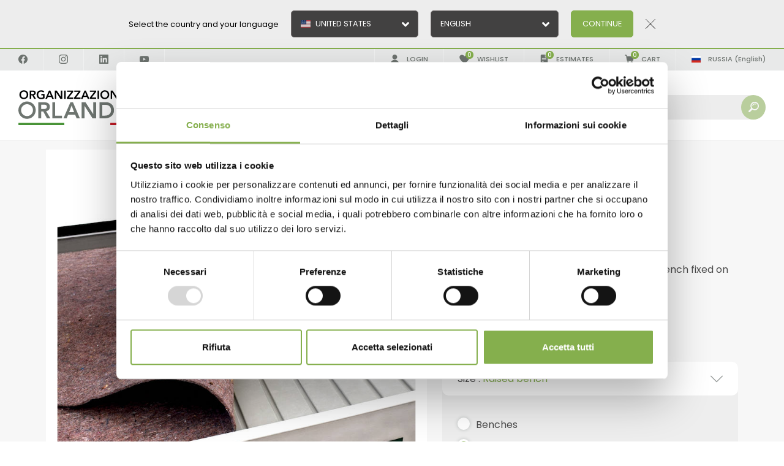

--- FILE ---
content_type: text/html; charset=utf-8
request_url: https://www.orlandelli.ru/en-ru/520104652075-capillary-mats-raised-bench-1025-x-2055-mm.aspx
body_size: 49776
content:


<!DOCTYPE html>
<html id="ctl00_htmlTag" data-document="18163" data-id-lang="2" data-document-parent="183" data-area="ru" data-nation="ru" lang="en" data-current-category="29" data-id-area="5" data-product="1591" data-layer="69" data-id-country="8" data-id-nation="188">
<head id="ctl00_Head1" prefix="og: //ogp.me/ns#">
    <script src="/static/js/base/iubenda_gtm.js"></script>
    
<script>
window.dataLayer = window.dataLayer || [];
window.dataLayer.push({'0':'','allowAdFeatures':'true','DimensionUID':'c93aec7e-a217-4b98-ad86-f653b01dd054','DimensionInfo':'981779866904'});
</script><script>setTimeout("window.dataLayer.push({'event': 'gaEvent','eventCategory': 'adjusted bounce rate','eventAction': 'site'})",30000);</script><script>(function(w,d,s,l,i){w[l]=w[l]||[];w[l].push({'gtm.start':
new Date().getTime(),event:'gtm.js'});var f=d.getElementsByTagName(s)[0],
j=d.createElement(s),dl=l!='dataLayer'?'&l='+l:'';j.async=true;j.src=
'https://www.googletagmanager.com/gtm.js?id='+i+dl;f.parentNode.insertBefore(j,f);
})(window,document,'script','dataLayer','GTM-PFM27HC');</script><title>
	Capillary Mats, Size: Raised bench, Size: 1025 x 2055 mm
</title><meta charset="utf-8" /><meta name="viewport" content="width=device-width, initial-scale=1.0, minimum-scale=1.0, maximum-scale=5.0" /><meta name="format-detection" content="telephone=no" /><meta name="p:domain_verify" content="bcdf2ee2e6b6f2af1aeea85ed959dbb8" /><meta name="description" content="Capillary Mats, Size: Raised bench, Size: 1025 x 2055 mm" /><meta name="robots" content="index, follow" /><meta property="og:title" content="Capillary Mats" /><meta property="og:description" content="The Capillary Mats is a necessary accessory for a proper plant care.
 " /><meta property="og:image" content="https://www.orlandelli.ru/public/img/520104652075-517473.jpg" /><meta property="og:image:type" content="image/jpeg" /><meta property="og:image:width" content="800" /><meta property="og:image:height" content="800" /><link rel="alternate" href="https://www.orlandelli.it/it-it/520104652075-panno-umidificatore-per-bancali-espositori-bancale-rialzato-1025-x-2055-mm.aspx" hreflang="it" /><link rel="alternate" href="https://www.orlandelli.it/en-ww/520104652075-capillary-mats-raised-bench-1025-x-2055-mm.aspx" hreflang="en" /><link rel="alternate" href="https://www.orlandelli.it/en-ww/520104652075-capillary-mats-raised-bench-1025-x-2055-mm.aspx" hreflang="x-default" /><link rel="alternate" href="https://www.orlandelli.it/en-eu/520104652075-capillary-mats-raised-bench-1025-x-2055-mm.aspx" hreflang="en-ad" /><link rel="alternate" href="https://www.orlandelli.it/en-eu/520104652075-capillary-mats-raised-bench-1025-x-2055-mm.aspx" hreflang="en-bg" /><link rel="alternate" href="https://www.orlandelli.it/en-eu/520104652075-capillary-mats-raised-bench-1025-x-2055-mm.aspx" hreflang="en-ba" /><link rel="alternate" href="https://www.orlandelli.it/en-eu/520104652075-capillary-mats-raised-bench-1025-x-2055-mm.aspx" hreflang="en-cz" /><link rel="alternate" href="https://www.orlandelli.it/en-eu/520104652075-capillary-mats-raised-bench-1025-x-2055-mm.aspx" hreflang="en-dk" /><link rel="alternate" href="https://www.orlandelli.it/en-eu/520104652075-capillary-mats-raised-bench-1025-x-2055-mm.aspx" hreflang="en-ee" /><link rel="alternate" href="https://www.orlandelli.it/en-eu/520104652075-capillary-mats-raised-bench-1025-x-2055-mm.aspx" hreflang="en-li" /><link rel="alternate" href="https://www.orlandelli.it/en-eu/520104652075-capillary-mats-raised-bench-1025-x-2055-mm.aspx" hreflang="en-gi" /><link rel="alternate" href="https://www.orlandelli.it/en-eu/520104652075-capillary-mats-raised-bench-1025-x-2055-mm.aspx" hreflang="en-gr" /><link rel="alternate" href="https://www.orlandelli.it/en-eu/520104652075-capillary-mats-raised-bench-1025-x-2055-mm.aspx" hreflang="en-hu" /><link rel="alternate" href="https://www.orlandelli.it/en-eu/520104652075-capillary-mats-raised-bench-1025-x-2055-mm.aspx" hreflang="en-hr" /><link rel="alternate" href="https://www.orlandelli.it/en-eu/520104652075-capillary-mats-raised-bench-1025-x-2055-mm.aspx" hreflang="en-ie" /><link rel="alternate" href="https://www.orlandelli.it/en-eu/520104652075-capillary-mats-raised-bench-1025-x-2055-mm.aspx" hreflang="en-is" /><link rel="alternate" href="https://www.orlandelli.it/en-eu/520104652075-capillary-mats-raised-bench-1025-x-2055-mm.aspx" hreflang="en-lt" /><link rel="alternate" href="https://www.orlandelli.it/en-eu/520104652075-capillary-mats-raised-bench-1025-x-2055-mm.aspx" hreflang="en-lv" /><link rel="alternate" href="https://www.orlandelli.it/en-eu/520104652075-capillary-mats-raised-bench-1025-x-2055-mm.aspx" hreflang="en-mt" /><link rel="alternate" href="https://www.orlandelli.it/en-eu/520104652075-capillary-mats-raised-bench-1025-x-2055-mm.aspx" hreflang="en-mk" /><link rel="alternate" href="https://www.orlandelli.it/en-eu/520104652075-capillary-mats-raised-bench-1025-x-2055-mm.aspx" hreflang="en-md" /><link rel="alternate" href="https://www.orlandelli.it/en-eu/520104652075-capillary-mats-raised-bench-1025-x-2055-mm.aspx" hreflang="en-no" /><link rel="alternate" href="https://www.orlandelli.it/en-eu/520104652075-capillary-mats-raised-bench-1025-x-2055-mm.aspx" hreflang="en-pt" /><link rel="alternate" href="https://www.orlandelli.it/en-eu/520104652075-capillary-mats-raised-bench-1025-x-2055-mm.aspx" hreflang="en-pl" /><link rel="alternate" href="https://www.orlandelli.it/en-eu/520104652075-capillary-mats-raised-bench-1025-x-2055-mm.aspx" hreflang="en-se" /><link rel="alternate" href="https://www.orlandelli.it/en-eu/520104652075-capillary-mats-raised-bench-1025-x-2055-mm.aspx" hreflang="en-fi" /><link rel="alternate" href="https://www.orlandelli.it/en-eu/520104652075-capillary-mats-raised-bench-1025-x-2055-mm.aspx" hreflang="en-sk" /><link rel="alternate" href="https://www.orlandelli.it/en-eu/520104652075-capillary-mats-raised-bench-1025-x-2055-mm.aspx" hreflang="en-si" /><link rel="alternate" href="https://www.orlandelli.it/en-eu/520104652075-capillary-mats-raised-bench-1025-x-2055-mm.aspx" hreflang="en-al" /><link rel="alternate" href="https://www.orlandelli.it/en-eu/520104652075-capillary-mats-raised-bench-1025-x-2055-mm.aspx" hreflang="en-nl" /><link rel="alternate" href="https://www.orlandelli.it/en-eu/520104652075-capillary-mats-raised-bench-1025-x-2055-mm.aspx" hreflang="en-gb" /><link rel="alternate" href="https://www.orlandelli.it/en-eu/520104652075-capillary-mats-raised-bench-1025-x-2055-mm.aspx" hreflang="en-ro" /><link rel="alternate" href="https://www.orlandelli.it/en-eu/520104652075-capillary-mats-raised-bench-1025-x-2055-mm.aspx" hreflang="en-fo" /><link rel="alternate" href="https://www.orlandelli.it/en-eu/520104652075-capillary-mats-raised-bench-1025-x-2055-mm.aspx" hreflang="en-gg" /><link rel="alternate" href="https://www.orlandelli.it/en-eu/520104652075-capillary-mats-raised-bench-1025-x-2055-mm.aspx" hreflang="en-bv" /><link rel="alternate" href="https://www.orlandelli.it/en-eu/520104652075-capillary-mats-raised-bench-1025-x-2055-mm.aspx" hreflang="en-im" /><link rel="alternate" href="https://www.orlandelli.it/en-eu/520104652075-capillary-mats-raised-bench-1025-x-2055-mm.aspx" hreflang="en-ax" /><link rel="alternate" href="https://www.orlandelli.it/en-eu/520104652075-capillary-mats-raised-bench-1025-x-2055-mm.aspx" hreflang="en-bq" /><link rel="alternate" href="https://www.orlandelli.it/en-eu/520104652075-capillary-mats-raised-bench-1025-x-2055-mm.aspx" hreflang="en-pn" /><link rel="alternate" href="https://www.orlandelli.it/en-eu/520104652075-capillary-mats-raised-bench-1025-x-2055-mm.aspx" hreflang="en-je" /><link rel="alternate" href="https://www.orlandelli.it/en-eu/520104652075-capillary-mats-raised-bench-1025-x-2055-mm.aspx" hreflang="en-me" /><link rel="alternate" href="https://www.orlandelli.it/en-eu/520104652075-capillary-mats-raised-bench-1025-x-2055-mm.aspx" hreflang="en-sh" /><link rel="alternate" href="https://www.orlandelli.it/en-eu/520104652075-capillary-mats-raised-bench-1025-x-2055-mm.aspx" hreflang="en-bl" /><link rel="alternate" href="https://www.orlandelli.it/en-eu/520104652075-capillary-mats-raised-bench-1025-x-2055-mm.aspx" hreflang="en-rs" /><link rel="alternate" href="https://www.orlandelli.it/en-eu/520104652075-capillary-mats-raised-bench-1025-x-2055-mm.aspx" hreflang="en-sx" /><link rel="alternate" href="https://www.orlandelli.it/en-eu/520104652075-capillary-mats-raised-bench-1025-x-2055-mm.aspx" hreflang="en-sj" /><link rel="alternate" href="https://www.orlandelli.it/en-eu/520104652075-capillary-mats-raised-bench-1025-x-2055-mm.aspx" hreflang="en-tf" /><link rel="alternate" href="https://www.orlandelli.it/en-eu/520104652075-capillary-mats-raised-bench-1025-x-2055-mm.aspx" hreflang="en-io" /><link rel="alternate" href="https://www.orlandelli.ru/en-ru/520104652075-capillary-mats-raised-bench-1025-x-2055-mm.aspx" hreflang="en-ru" /><link rel="alternate" href="https://www.orlandelli.ru/en-ru/520104652075-capillary-mats-raised-bench-1025-x-2055-mm.aspx" hreflang="en-by" /><link rel="alternate" href="https://www.orlandelli.ru/en-ru/520104652075-capillary-mats-raised-bench-1025-x-2055-mm.aspx" hreflang="en-ua" /><link rel="alternate" href="https://www.orlandelli.it/en-fr/520104652075-capillary-mats-raised-bench-1025-x-2055-mm.aspx" hreflang="en-be" /><link rel="alternate" href="https://www.orlandelli.it/en-fr/520104652075-capillary-mats-raised-bench-1025-x-2055-mm.aspx" hreflang="en-ch" /><link rel="alternate" href="https://www.orlandelli.it/en-fr/520104652075-capillary-mats-raised-bench-1025-x-2055-mm.aspx" hreflang="en-fr" /><link rel="alternate" href="https://www.orlandelli.it/en-fr/520104652075-capillary-mats-raised-bench-1025-x-2055-mm.aspx" hreflang="en-lu" /><link rel="alternate" href="https://www.orlandelli.it/en-fr/520104652075-capillary-mats-raised-bench-1025-x-2055-mm.aspx" hreflang="en-mc" /><link rel="alternate" href="https://www.orlandelli.it/en-fr/520104652075-capillary-mats-raised-bench-1025-x-2055-mm.aspx" hreflang="en-gq" /><link rel="alternate" href="https://www.orlandelli.it/en-fr/520104652075-capillary-mats-raised-bench-1025-x-2055-mm.aspx" hreflang="en-bf" /><link rel="alternate" href="https://www.orlandelli.it/en-fr/520104652075-capillary-mats-raised-bench-1025-x-2055-mm.aspx" hreflang="en-cf" /><link rel="alternate" href="https://www.orlandelli.it/en-fr/520104652075-capillary-mats-raised-bench-1025-x-2055-mm.aspx" hreflang="en-ci" /><link rel="alternate" href="https://www.orlandelli.it/en-fr/520104652075-capillary-mats-raised-bench-1025-x-2055-mm.aspx" hreflang="en-td" /><link rel="alternate" href="https://www.orlandelli.it/en-fr/520104652075-capillary-mats-raised-bench-1025-x-2055-mm.aspx" hreflang="en-cg" /><link rel="alternate" href="https://www.orlandelli.it/en-fr/520104652075-capillary-mats-raised-bench-1025-x-2055-mm.aspx" hreflang="en-km" /><link rel="alternate" href="https://www.orlandelli.it/en-fr/520104652075-capillary-mats-raised-bench-1025-x-2055-mm.aspx" hreflang="en-dj" /><link rel="alternate" href="https://www.orlandelli.it/en-fr/520104652075-capillary-mats-raised-bench-1025-x-2055-mm.aspx" hreflang="en-dz" /><link rel="alternate" href="https://www.orlandelli.it/en-fr/520104652075-capillary-mats-raised-bench-1025-x-2055-mm.aspx" hreflang="en-ga" /><link rel="alternate" href="https://www.orlandelli.it/en-fr/520104652075-capillary-mats-raised-bench-1025-x-2055-mm.aspx" hreflang="en-gn" /><link rel="alternate" href="https://www.orlandelli.it/en-fr/520104652075-capillary-mats-raised-bench-1025-x-2055-mm.aspx" hreflang="en-ma" /><link rel="alternate" href="https://www.orlandelli.it/en-fr/520104652075-capillary-mats-raised-bench-1025-x-2055-mm.aspx" hreflang="en-mg" /><link rel="alternate" href="https://www.orlandelli.it/en-fr/520104652075-capillary-mats-raised-bench-1025-x-2055-mm.aspx" hreflang="en-mu" /><link rel="alternate" href="https://www.orlandelli.it/en-fr/520104652075-capillary-mats-raised-bench-1025-x-2055-mm.aspx" hreflang="en-ne" /><link rel="alternate" href="https://www.orlandelli.it/en-fr/520104652075-capillary-mats-raised-bench-1025-x-2055-mm.aspx" hreflang="en-cd" /><link rel="alternate" href="https://www.orlandelli.it/en-fr/520104652075-capillary-mats-raised-bench-1025-x-2055-mm.aspx" hreflang="en-mr" /><link rel="alternate" href="https://www.orlandelli.it/en-fr/520104652075-capillary-mats-raised-bench-1025-x-2055-mm.aspx" hreflang="en-ml" /><link rel="alternate" href="https://www.orlandelli.it/en-fr/520104652075-capillary-mats-raised-bench-1025-x-2055-mm.aspx" hreflang="en-bi" /><link rel="alternate" href="https://www.orlandelli.it/en-fr/520104652075-capillary-mats-raised-bench-1025-x-2055-mm.aspx" hreflang="en-sn" /><link rel="alternate" href="https://www.orlandelli.it/en-fr/520104652075-capillary-mats-raised-bench-1025-x-2055-mm.aspx" hreflang="en-sc" /><link rel="alternate" href="https://www.orlandelli.it/en-fr/520104652075-capillary-mats-raised-bench-1025-x-2055-mm.aspx" hreflang="en-cm" /><link rel="alternate" href="https://www.orlandelli.it/en-fr/520104652075-capillary-mats-raised-bench-1025-x-2055-mm.aspx" hreflang="en-tg" /><link rel="alternate" href="https://www.orlandelli.it/en-fr/520104652075-capillary-mats-raised-bench-1025-x-2055-mm.aspx" hreflang="en-tn" /><link rel="alternate" href="https://www.orlandelli.it/en-fr/520104652075-capillary-mats-raised-bench-1025-x-2055-mm.aspx" hreflang="en-nc" /><link rel="alternate" href="https://www.orlandelli.it/en-fr/520104652075-capillary-mats-raised-bench-1025-x-2055-mm.aspx" hreflang="en-pf" /><link rel="alternate" href="https://www.orlandelli.it/en-fr/520104652075-capillary-mats-raised-bench-1025-x-2055-mm.aspx" hreflang="en-vu" /><link rel="alternate" href="https://www.orlandelli.it/en-fr/520104652075-capillary-mats-raised-bench-1025-x-2055-mm.aspx" hreflang="en-yt" /><link rel="alternate" href="https://www.orlandelli.it/en-fr/520104652075-capillary-mats-raised-bench-1025-x-2055-mm.aspx" hreflang="en-wf" /><link rel="alternate" href="https://www.orlandelli.it/en-ae/520104652075-capillary-mats-raised-bench-1025-x-2055-mm.aspx" hreflang="en-sa" /><link rel="alternate" href="https://www.orlandelli.it/en-ae/520104652075-capillary-mats-raised-bench-1025-x-2055-mm.aspx" hreflang="en-bh" /><link rel="alternate" href="https://www.orlandelli.it/en-ae/520104652075-capillary-mats-raised-bench-1025-x-2055-mm.aspx" hreflang="en-cy" /><link rel="alternate" href="https://www.orlandelli.it/en-ae/520104652075-capillary-mats-raised-bench-1025-x-2055-mm.aspx" hreflang="en-ae" /><link rel="alternate" href="https://www.orlandelli.it/en-ae/520104652075-capillary-mats-raised-bench-1025-x-2055-mm.aspx" hreflang="en-eg" /><link rel="alternate" href="https://www.orlandelli.it/en-ae/520104652075-capillary-mats-raised-bench-1025-x-2055-mm.aspx" hreflang="en-jo" /><link rel="alternate" href="https://www.orlandelli.it/en-ae/520104652075-capillary-mats-raised-bench-1025-x-2055-mm.aspx" hreflang="en-iq" /><link rel="alternate" href="https://www.orlandelli.it/en-ae/520104652075-capillary-mats-raised-bench-1025-x-2055-mm.aspx" hreflang="en-ir" /><link rel="alternate" href="https://www.orlandelli.it/en-ae/520104652075-capillary-mats-raised-bench-1025-x-2055-mm.aspx" hreflang="en-il" /><link rel="alternate" href="https://www.orlandelli.it/en-ae/520104652075-capillary-mats-raised-bench-1025-x-2055-mm.aspx" hreflang="en-kw" /><link rel="alternate" href="https://www.orlandelli.it/en-ae/520104652075-capillary-mats-raised-bench-1025-x-2055-mm.aspx" hreflang="en-lb" /><link rel="alternate" href="https://www.orlandelli.it/en-ae/520104652075-capillary-mats-raised-bench-1025-x-2055-mm.aspx" hreflang="en-om" /><link rel="alternate" href="https://www.orlandelli.it/en-ae/520104652075-capillary-mats-raised-bench-1025-x-2055-mm.aspx" hreflang="en-ps" /><link rel="alternate" href="https://www.orlandelli.it/en-ae/520104652075-capillary-mats-raised-bench-1025-x-2055-mm.aspx" hreflang="en-qa" /><link rel="alternate" href="https://www.orlandelli.it/en-ae/520104652075-capillary-mats-raised-bench-1025-x-2055-mm.aspx" hreflang="en-sy" /><link rel="alternate" href="https://www.orlandelli.it/en-ae/520104652075-capillary-mats-raised-bench-1025-x-2055-mm.aspx" hreflang="en-tr" /><link rel="alternate" href="https://www.orlandelli.it/en-ae/520104652075-capillary-mats-raised-bench-1025-x-2055-mm.aspx" hreflang="en-ye" /><link rel="alternate" href="https://www.orlandelli.us/en-us/520104652075-capillary-mats-raised-bench-4035-x-8090.aspx" hreflang="en-us" /><link rel="alternate" href="https://www.orlandelli.us/en-us/520104652075-capillary-mats-raised-bench-4035-x-8090.aspx" hreflang="en-br" /><link rel="alternate" href="https://www.orlandelli.us/en-us/520104652075-capillary-mats-raised-bench-4035-x-8090.aspx" hreflang="en-gf" /><link rel="alternate" href="https://www.orlandelli.us/en-us/520104652075-capillary-mats-raised-bench-4035-x-8090.aspx" hreflang="en-ht" /><link rel="alternate" href="https://www.orlandelli.us/en-us/520104652075-capillary-mats-raised-bench-4035-x-8090.aspx" hreflang="en-ag" /><link rel="alternate" href="https://www.orlandelli.us/en-us/520104652075-capillary-mats-raised-bench-4035-x-8090.aspx" hreflang="en-aw" /><link rel="alternate" href="https://www.orlandelli.us/en-us/520104652075-capillary-mats-raised-bench-4035-x-8090.aspx" hreflang="en-bb" /><link rel="alternate" href="https://www.orlandelli.us/en-us/520104652075-capillary-mats-raised-bench-4035-x-8090.aspx" hreflang="en-bz" /><link rel="alternate" href="https://www.orlandelli.us/en-us/520104652075-capillary-mats-raised-bench-4035-x-8090.aspx" hreflang="en-bm" /><link rel="alternate" href="https://www.orlandelli.us/en-us/520104652075-capillary-mats-raised-bench-4035-x-8090.aspx" hreflang="en-bs" /><link rel="alternate" href="https://www.orlandelli.us/en-us/520104652075-capillary-mats-raised-bench-4035-x-8090.aspx" hreflang="en-ky" /><link rel="alternate" href="https://www.orlandelli.us/en-us/520104652075-capillary-mats-raised-bench-4035-x-8090.aspx" hreflang="en-gl" /><link rel="alternate" href="https://www.orlandelli.us/en-us/520104652075-capillary-mats-raised-bench-4035-x-8090.aspx" hreflang="en-gp" /><link rel="alternate" href="https://www.orlandelli.us/en-us/520104652075-capillary-mats-raised-bench-4035-x-8090.aspx" hreflang="en-jm" /><link rel="alternate" href="https://www.orlandelli.us/en-us/520104652075-capillary-mats-raised-bench-4035-x-8090.aspx" hreflang="en-mq" /><link rel="alternate" href="https://www.orlandelli.us/en-us/520104652075-capillary-mats-raised-bench-4035-x-8090.aspx" hreflang="en-ms" /><link rel="alternate" href="https://www.orlandelli.us/en-us/520104652075-capillary-mats-raised-bench-4035-x-8090.aspx" hreflang="en-vc" /><link rel="alternate" href="https://www.orlandelli.us/en-us/520104652075-capillary-mats-raised-bench-4035-x-8090.aspx" hreflang="en-kn" /><link rel="alternate" href="https://www.orlandelli.us/en-us/520104652075-capillary-mats-raised-bench-4035-x-8090.aspx" hreflang="en-lc" /><link rel="alternate" href="https://www.orlandelli.us/en-us/520104652075-capillary-mats-raised-bench-4035-x-8090.aspx" hreflang="en-pm" /><link rel="alternate" href="https://www.orlandelli.us/en-us/520104652075-capillary-mats-raised-bench-4035-x-8090.aspx" hreflang="en-tt" /><link rel="alternate" href="https://www.orlandelli.us/en-us/520104652075-capillary-mats-raised-bench-4035-x-8090.aspx" hreflang="en-tc" /><link rel="alternate" href="https://www.orlandelli.us/en-us/520104652075-capillary-mats-raised-bench-4035-x-8090.aspx" hreflang="en-vg" /><link rel="alternate" href="https://www.orlandelli.us/en-us/520104652075-capillary-mats-raised-bench-4035-x-8090.aspx" hreflang="en-vi" /><link rel="alternate" href="https://www.orlandelli.us/en-us/520104652075-capillary-mats-raised-bench-4035-x-8090.aspx" hreflang="en-dm" /><link rel="alternate" href="https://www.orlandelli.us/en-us/520104652075-capillary-mats-raised-bench-4035-x-8090.aspx" hreflang="en-gd" /><link rel="alternate" href="https://www.orlandelli.us/en-us/520104652075-capillary-mats-raised-bench-4035-x-8090.aspx" hreflang="en-fk" /><link rel="alternate" href="https://www.orlandelli.us/en-us/520104652075-capillary-mats-raised-bench-4035-x-8090.aspx" hreflang="en-gy" /><link rel="alternate" href="https://www.orlandelli.us/en-us/520104652075-capillary-mats-raised-bench-4035-x-8090.aspx" hreflang="en-sr" /><link rel="alternate" href="https://www.orlandelli.us/en-us/520104652075-capillary-mats-raised-bench-4035-x-8090.aspx" hreflang="en-ai" /><link rel="alternate" href="https://www.orlandelli.us/en-us/520104652075-capillary-mats-raised-bench-4035-x-8090.aspx" hreflang="en-cw" /><link rel="alternate" href="https://www.orlandelli.us/en-us/520104652075-capillary-mats-raised-bench-4035-x-8090.aspx" hreflang="en-um" /><link rel="alternate" href="https://www.orlandelli.us/en-us/520104652075-capillary-mats-raised-bench-4035-x-8090.aspx" hreflang="en-mf" /><link rel="alternate" href="https://www.orlandelli.us/en-ca/520104652075-capillary-mats-raised-bench-4035-x-8090.aspx" hreflang="en-ca" /><link rel="alternate" href="https://www.orlandelli.de/de-de/520104652075-bewasserungsvlies-erhobener-verkaufstisch-1025-x-2055-mm.aspx" hreflang="de" /><link rel="alternate" href="https://www.orlandelli.ru/ru-ru/520104652075-kapilyarnye-maty-raised-bench-1025-x-2055-mm.aspx" hreflang="ru" /><link rel="alternate" href="https://www.orlandelli.us/es-us/520104652075-manta-humidificadora-mesa-elevada-1025-x-2055-mm.aspx" hreflang="es-us" /><link rel="alternate" href="https://www.orlandelli.us/es-us/520104652075-manta-humidificadora-mesa-elevada-1025-x-2055-mm.aspx" hreflang="es-br" /><link rel="alternate" href="https://www.orlandelli.us/es-us/520104652075-manta-humidificadora-mesa-elevada-1025-x-2055-mm.aspx" hreflang="es-gf" /><link rel="alternate" href="https://www.orlandelli.us/es-us/520104652075-manta-humidificadora-mesa-elevada-1025-x-2055-mm.aspx" hreflang="es-ht" /><link rel="alternate" href="https://www.orlandelli.us/es-us/520104652075-manta-humidificadora-mesa-elevada-1025-x-2055-mm.aspx" hreflang="es-ag" /><link rel="alternate" href="https://www.orlandelli.us/es-us/520104652075-manta-humidificadora-mesa-elevada-1025-x-2055-mm.aspx" hreflang="es-aw" /><link rel="alternate" href="https://www.orlandelli.us/es-us/520104652075-manta-humidificadora-mesa-elevada-1025-x-2055-mm.aspx" hreflang="es-bb" /><link rel="alternate" href="https://www.orlandelli.us/es-us/520104652075-manta-humidificadora-mesa-elevada-1025-x-2055-mm.aspx" hreflang="es-bz" /><link rel="alternate" href="https://www.orlandelli.us/es-us/520104652075-manta-humidificadora-mesa-elevada-1025-x-2055-mm.aspx" hreflang="es-bm" /><link rel="alternate" href="https://www.orlandelli.us/es-us/520104652075-manta-humidificadora-mesa-elevada-1025-x-2055-mm.aspx" hreflang="es-bs" /><link rel="alternate" href="https://www.orlandelli.us/es-us/520104652075-manta-humidificadora-mesa-elevada-1025-x-2055-mm.aspx" hreflang="es-ky" /><link rel="alternate" href="https://www.orlandelli.us/es-us/520104652075-manta-humidificadora-mesa-elevada-1025-x-2055-mm.aspx" hreflang="es-gl" /><link rel="alternate" href="https://www.orlandelli.us/es-us/520104652075-manta-humidificadora-mesa-elevada-1025-x-2055-mm.aspx" hreflang="es-gp" /><link rel="alternate" href="https://www.orlandelli.us/es-us/520104652075-manta-humidificadora-mesa-elevada-1025-x-2055-mm.aspx" hreflang="es-jm" /><link rel="alternate" href="https://www.orlandelli.us/es-us/520104652075-manta-humidificadora-mesa-elevada-1025-x-2055-mm.aspx" hreflang="es-mq" /><link rel="alternate" href="https://www.orlandelli.us/es-us/520104652075-manta-humidificadora-mesa-elevada-1025-x-2055-mm.aspx" hreflang="es-ms" /><link rel="alternate" href="https://www.orlandelli.us/es-us/520104652075-manta-humidificadora-mesa-elevada-1025-x-2055-mm.aspx" hreflang="es-vc" /><link rel="alternate" href="https://www.orlandelli.us/es-us/520104652075-manta-humidificadora-mesa-elevada-1025-x-2055-mm.aspx" hreflang="es-kn" /><link rel="alternate" href="https://www.orlandelli.us/es-us/520104652075-manta-humidificadora-mesa-elevada-1025-x-2055-mm.aspx" hreflang="es-lc" /><link rel="alternate" href="https://www.orlandelli.us/es-us/520104652075-manta-humidificadora-mesa-elevada-1025-x-2055-mm.aspx" hreflang="es-pm" /><link rel="alternate" href="https://www.orlandelli.us/es-us/520104652075-manta-humidificadora-mesa-elevada-1025-x-2055-mm.aspx" hreflang="es-tt" /><link rel="alternate" href="https://www.orlandelli.us/es-us/520104652075-manta-humidificadora-mesa-elevada-1025-x-2055-mm.aspx" hreflang="es-tc" /><link rel="alternate" href="https://www.orlandelli.us/es-us/520104652075-manta-humidificadora-mesa-elevada-1025-x-2055-mm.aspx" hreflang="es-vg" /><link rel="alternate" href="https://www.orlandelli.us/es-us/520104652075-manta-humidificadora-mesa-elevada-1025-x-2055-mm.aspx" hreflang="es-vi" /><link rel="alternate" href="https://www.orlandelli.us/es-us/520104652075-manta-humidificadora-mesa-elevada-1025-x-2055-mm.aspx" hreflang="es-dm" /><link rel="alternate" href="https://www.orlandelli.us/es-us/520104652075-manta-humidificadora-mesa-elevada-1025-x-2055-mm.aspx" hreflang="es-gd" /><link rel="alternate" href="https://www.orlandelli.us/es-us/520104652075-manta-humidificadora-mesa-elevada-1025-x-2055-mm.aspx" hreflang="es-fk" /><link rel="alternate" href="https://www.orlandelli.us/es-us/520104652075-manta-humidificadora-mesa-elevada-1025-x-2055-mm.aspx" hreflang="es-gy" /><link rel="alternate" href="https://www.orlandelli.us/es-us/520104652075-manta-humidificadora-mesa-elevada-1025-x-2055-mm.aspx" hreflang="es-sr" /><link rel="alternate" href="https://www.orlandelli.us/es-us/520104652075-manta-humidificadora-mesa-elevada-1025-x-2055-mm.aspx" hreflang="es-ai" /><link rel="alternate" href="https://www.orlandelli.us/es-us/520104652075-manta-humidificadora-mesa-elevada-1025-x-2055-mm.aspx" hreflang="es-cw" /><link rel="alternate" href="https://www.orlandelli.us/es-us/520104652075-manta-humidificadora-mesa-elevada-1025-x-2055-mm.aspx" hreflang="es-um" /><link rel="alternate" href="https://www.orlandelli.us/es-us/520104652075-manta-humidificadora-mesa-elevada-1025-x-2055-mm.aspx" hreflang="es-mf" /><link rel="alternate" href="https://www.orlandelli.it/es-la/520104652075-manta-humidificadora-mesa-elevada-1025-x-2055-mm.aspx" hreflang="es-ar" /><link rel="alternate" href="https://www.orlandelli.it/es-la/520104652075-manta-humidificadora-mesa-elevada-1025-x-2055-mm.aspx" hreflang="es-bo" /><link rel="alternate" href="https://www.orlandelli.it/es-la/520104652075-manta-humidificadora-mesa-elevada-1025-x-2055-mm.aspx" hreflang="es-cl" /><link rel="alternate" href="https://www.orlandelli.it/es-la/520104652075-manta-humidificadora-mesa-elevada-1025-x-2055-mm.aspx" hreflang="es-co" /><link rel="alternate" href="https://www.orlandelli.it/es-la/520104652075-manta-humidificadora-mesa-elevada-1025-x-2055-mm.aspx" hreflang="es-cr" /><link rel="alternate" href="https://www.orlandelli.it/es-la/520104652075-manta-humidificadora-mesa-elevada-1025-x-2055-mm.aspx" hreflang="es-cu" /><link rel="alternate" href="https://www.orlandelli.it/es-la/520104652075-manta-humidificadora-mesa-elevada-1025-x-2055-mm.aspx" hreflang="es-do" /><link rel="alternate" href="https://www.orlandelli.it/es-la/520104652075-manta-humidificadora-mesa-elevada-1025-x-2055-mm.aspx" hreflang="es-ec" /><link rel="alternate" href="https://www.orlandelli.it/es-la/520104652075-manta-humidificadora-mesa-elevada-1025-x-2055-mm.aspx" hreflang="es-sv" /><link rel="alternate" href="https://www.orlandelli.it/es-la/520104652075-manta-humidificadora-mesa-elevada-1025-x-2055-mm.aspx" hreflang="es-gt" /><link rel="alternate" href="https://www.orlandelli.it/es-la/520104652075-manta-humidificadora-mesa-elevada-1025-x-2055-mm.aspx" hreflang="es-hn" /><link rel="alternate" href="https://www.orlandelli.it/es-la/520104652075-manta-humidificadora-mesa-elevada-1025-x-2055-mm.aspx" hreflang="es-mx" /><link rel="alternate" href="https://www.orlandelli.it/es-la/520104652075-manta-humidificadora-mesa-elevada-1025-x-2055-mm.aspx" hreflang="es-ni" /><link rel="alternate" href="https://www.orlandelli.it/es-la/520104652075-manta-humidificadora-mesa-elevada-1025-x-2055-mm.aspx" hreflang="es-pa" /><link rel="alternate" href="https://www.orlandelli.it/es-la/520104652075-manta-humidificadora-mesa-elevada-1025-x-2055-mm.aspx" hreflang="es-py" /><link rel="alternate" href="https://www.orlandelli.it/es-la/520104652075-manta-humidificadora-mesa-elevada-1025-x-2055-mm.aspx" hreflang="es-pe" /><link rel="alternate" href="https://www.orlandelli.it/es-la/520104652075-manta-humidificadora-mesa-elevada-1025-x-2055-mm.aspx" hreflang="es-pr" /><link rel="alternate" href="https://www.orlandelli.it/es-la/520104652075-manta-humidificadora-mesa-elevada-1025-x-2055-mm.aspx" hreflang="es-uy" /><link rel="alternate" href="https://www.orlandelli.it/es-la/520104652075-manta-humidificadora-mesa-elevada-1025-x-2055-mm.aspx" hreflang="es-ve" /><link rel="alternate" href="https://www.orlandelli.it/es-es/520104652075-manta-humidificadora-mesa-elevada-1025-x-2055-mm.aspx" hreflang="es" /><link rel="alternate" href="https://www.orlandelli.it/fr-fr/520104652075-tapis-humidificateur-v1-banc-sureleve-1025-x-2055-mm.aspx" hreflang="fr" /><link rel="alternate" href="https://www.orlandelli.us/fr-ca/520104652075-tapis-humidificateur-v1-banc-sureleve-1025-x-2055-mm.aspx" hreflang="fr-ca" /><link rel="alternate" href="https://www.orlandelli.it/ar-ae/520104652075-capillary-mats.aspx" hreflang="ar" /><meta name='theme-color' content='#85AF4D' />



<script type='application/ld+json'>{"@context":"http://schema.org/","@type":"BreadcrumbList","itemListElement":[{"@type":"ListItem","position":"1","name":"Capillary Mats","item":"https://www.orlandelli.ru/en-ru/capillary-mats.aspx"},{"@type":"ListItem","position":"2","name":"For Growers – products for nurserymen","item":"https://www.orlandelli.ru/en-ru/for-growers-products-for-nurserymen-1.aspx"}]}</script>
<script type='application/ld+json'>{"@context":"http://schema.org/","@type":"Product","name":"Capillary Mats - Raised bench - 1025 x 2055 mm","image":"https://www.orlandelli.ru/public/img/520104652075-517473.jpg","description":"<strong>Dimensions 465x2075 mm</strong><br />\r\nCompatible with the measures of the raised bench fixed on the aluminum bench&nbsp;1025x2055 mm","sku":"520104652075","mpn":"520104652075","offers":{"@type":"Offer","priceCurrency":"EUR","price":"8.00","availability":"InStock"}}</script>
<script type='application/ld+json'>{"@context":"http://schema.org/","@type":"NewsArticle","author":{"@type":"Organization","name":"Organizzazione Orlandelli"},"publisher":{"@type":"Organization","name":"Organizzazione Orlandelli","logo":{"@type":"ImageObject","url":"https://www.orlandelli.ru/static/img/logo.jpg"}}}</script>

<link id="ctl00_favicon" rel="shortcut icon" href="/favicon.ico" /><link rel='stylesheet' href='/static/css/layer/69-product.atf.css?cache=202512011541430000' />    
    <script src="https://www.paypal.com/sdk/js?client-id=Ad2_lp7oH2L4X_v7MmqbXLg5J6lVrMYn-Gavkj-3EDYhcvNFsVhNRUXjIW1n6CTWfKM-GkeVQ8E4OgrL&currency=EUR&components=messages" data-namespace="PayPalSDK">
    </script>
</head>
<body>
    <noscript><iframe src="https://www.googletagmanager.com/ns.html?id=GTM-PFM27HC" height="0" width="0" style="display:none;visibility:hidden"></iframe></noscript>
    <form method="post" action="/en-ru/520104652075-capillary-mats-raised-bench-1025-x-2055-mm.aspx" id="aspnetForm">
<div class="aspNetHidden">
<input type="hidden" name="__EVENTTARGET" id="__EVENTTARGET" value="" />
<input type="hidden" name="__EVENTARGUMENT" id="__EVENTARGUMENT" value="" />
<input type="hidden" name="__VIEWSTATE" id="__VIEWSTATE" value="/wEPDwULLTE0NjA2MDE5ODlkZBCdARjEPPzcJhGo1kX2/BAcokuekvVQIZ3Kz7qE2JmT" />
</div>

<script type="text/javascript">
//<![CDATA[
var theForm = document.forms['aspnetForm'];
if (!theForm) {
    theForm = document.aspnetForm;
}
function __doPostBack(eventTarget, eventArgument) {
    if (!theForm.onsubmit || (theForm.onsubmit() != false)) {
        theForm.__EVENTTARGET.value = eventTarget;
        theForm.__EVENTARGUMENT.value = eventArgument;
        theForm.submit();
    }
}
//]]>
</script>


<script>let ProductsSliderRequest = {"TemplateId":"MODEL_LISTPROD_RELATED","IdGroup":20,"IdDocument":18163,"IdLanguage":2,"IdArea":5,"IdFrameLangCountry":8};</script>
<div class="aspNetHidden">

	<input type="hidden" name="__VIEWSTATEGENERATOR" id="__VIEWSTATEGENERATOR" value="CA0B0334" />
	<input type="hidden" name="__EVENTVALIDATION" id="__EVENTVALIDATION" value="/wEdAAltdaWXRDZEUiwQ2pyKwQQzOHazIeAbPGoSJRWW1ZuFI5VDvp4PSricrUXI/4WLlay1QiXn9nsVEMeleRJHoW+eV8wwEfUZ9wwhanZ4+oeUYEAwW1rvveFvjPdfwsZ763xOAWRPqAmifxUluZf4XYwnUivmG2TVuIjr2T94VKSkC40n9F4tW7RQbM6bLXFZ48x3UtjLL3rnAQHSptgDJEb9u6KYlXJhoGg5LaC9sV/ydg==" />
</div>
        
        <nav id="slider-menu" class="slider-menu">
<div class="nav-header">
	<svg xmlns="http://www.w3.org/2000/svg" xmlns:xlink="http://www.w3.org/1999/xlink" version="1.1" x="0" y="0" width="225" height="59" viewBox="0 0 745.6 195.2" xml:space="preserve">   <style type="text/css">     	.st0{fill:#459134;} 	.st1{fill:#FFFFFF;} 	.st2{fill:#C61621;} 	.st3{fill:#6E7570;} 	.st4{fill:#010202;} 	.st5{fill:#079039;} 	.st6{fill:#FDEB1B;}   </style>   <rect x="0.3" y="183.5" class="st0" width="248.4" height="11.7"/>   <rect x="248.7" y="183.5" class="st1" width="248.4" height="11.7"/>   <rect x="497.2" y="183.5" class="st2" width="248.4" height="11.7"/>   <path class="st3" d="M729.4 158.6h15.5v-87h-15.5V158.6zM667.3 158.6h52.5v-14h-37v-73h-15.5V158.6zM604.7 158.6h52.4v-14h-37v-73h-15.5L604.7 158.6 604.7 158.6zM530.9 158.6h59.8v-14h-44.3V121h39.9v-14h-39.9V85.6h42.1v-14h-57.6V158.6zM454.4 144.6v-59h14.1c18.9 0 32.7 8.3 32.7 29.5 0 21.1-15.8 29.5-35.3 29.5H454.4zM438.9 158.6h32.4c20.9 0 46.1-13.8 46.1-43.5 0-29.5-21.4-43.5-44.2-43.5h-34.3V158.6zM342.4 158.6h15.5V91.9h0.2l43 66.7h19.7v-87h-15.5v64.6h-0.2l-42.2-64.6h-20.5V158.6zM274.5 125.4L288.1 90l13.4 35.4H274.5zM244 158.6h17.3l7.9-19.9h37.7l8.1 19.9h17.7l-37.5-87h-13.4L244 158.6zM183.8 158.6h52.4v-14h-37v-73h-15.5v87H183.8zM123.1 108.5V84.9h13.4c8 0 17.6 1.2 17.6 11.5 0 11.3-10.2 12-18.9 12h-12.1V108.5zM107.7 158.6h15.5v-36.8h11.3l20.1 36.8h18.7l-23.1-38.4c12.9-1.8 20.1-11.1 20.1-23.6 0-19.5-15.7-24.9-32.4-24.9h-30.2V158.6z"/>   <path class="st3" d="M79.1 114.7c0 17.8-14.4 32.2-32.2 32.2s-32.2-14.4-32.2-32.2 14.4-32.2 32.2-32.2C64.6 82.5 79.1 96.9 79.1 114.7M93.8 114.7c0-25.9-21-46.9-46.9-46.9S0 88.8 0 114.7s21 46.9 46.9 46.9S93.8 140.6 93.8 114.7"/>   <path class="st4" d="M550 53.8h31.1v-7.3h-23V34.3h20.7V27h-20.7V15.9h21.8V8.6H550V53.8zM499.3 53.8h8V19.2h0.1l22.3 34.6h10.2V8.7h-8v33.5h-0.1L509.9 8.7h-10.7v45.1H499.3zM452.2 30.9c0-9 6.2-16.1 15.5-16.1 9.4 0 15.6 7.1 15.6 16.1 0 9.6-6.2 16.8-15.6 16.8C458.3 47.7 452.2 40.5 452.2 30.9M443.7 31.4c0 14.1 9.9 23.5 23.9 23.5 14.1-0.3 24-9.7 24-23.8 0-14.5-10-23.9-24-23.7C453.7 7.5 443.7 16.9 443.7 31.4M428.2 53.8h8V8.7h-8V53.8zM386.7 53.8h34.5v-7.3h-24.7l24.3-30.6V8.6h-33.7v7.3h23.7l-24.1 30.6V53.8zM354.2 36.6l7.1-18.4 6.9 18.4H354.2zM338.4 53.8h9l4.1-10.3h19.6l4.2 10.3h9.2L365 8.7h-7L338.4 53.8zM301.7 53.8h34.5v-7.3h-24.7l24.3-30.6V8.6h-33.7v7.3h23.7l-24.1 30.6V53.8zM262.7 53.8h34.5v-7.3h-24.7l24.3-30.6V8.6h-33.7v7.3h23.7l-24.1 30.6V53.8zM247.6 53.8h8V8.7h-8V53.8zM197 53.8h8V19.2h0.1l22.3 34.6h10.2V8.7h-8v33.5h-0.1L207.6 8.7h-10.7L197 53.8 197 53.8zM161.8 36.6l7.1-18.4 7 18.4H161.8zM146 53.8h9l4.1-10.3h19.6l4.2 10.3h9.2L172.6 8.7h-7L146 53.8zM141.5 27.4h-17.3v7.3h9.2v10.6c-2.8 1.6-6.5 2.4-10.6 2.4 -9.3 0-15.5-7.1-15.5-16.8 0-9 6.2-16.1 15.5-16.1 4.5 0 8.9 1.6 11.8 4.4l5.9-6c-4.7-4.2-10.9-5.7-17.8-5.7 -13.9 0-23.9 9.4-23.9 23.9 0 14.1 9.9 23.5 23.9 23.5 6.9 0 13.2-1.5 18.7-4.5v-23H141.5zM69.2 27.8V15.5h6.9c4.1 0 9.1 0.6 9.1 6 0 5.9-5.3 6.3-9.8 6.3H69.2zM61.2 53.8h8V34.7h5.9l10.5 19.1h9.7l-12-20c6.7-1 10.5-5.7 10.5-12.2 0-10.1-8.2-12.9-16.8-12.9H61.3v45.1H61.2zM14.1 30.9c0-9 6.2-16.1 15.5-16.1 9.4 0 15.6 7.1 15.6 16.1 0 9.6-6.2 16.8-15.6 16.8C20.3 47.7 14.1 40.5 14.1 30.9M5.7 31.4c0 14.1 10 23.5 23.8 23.5 14.1-0.3 24-9.7 24-23.8 0-14.5-9.9-23.9-24-23.7C15.6 7.5 5.7 16.9 5.7 31.4"/>   <path class="st5" d="M652.2 3.2l-0.7 0.1 -0.4 0.2h-0.8l-0.9 0.2L649 3.8c0 0 0.8 0.3-0.3 0.5 -1.1 0.2-1.6 0.4-1.6 0.4l-0.4 0.2h-0.4l-0.5 0.2h-1l-0.7 0.2 -0.4 0.4 -1.3 0.5 -0.6 0.4 -1.6 0.5 -1.3 0.2 -0.7 0.5 -0.9 0.7h-0.6l-0.6 0.2 -1 0.5 -0.7 0.5 -0.9 0.5 -0.4 0.2 -0.4 0.5 -0.5 0.1 -0.4 0.3v0.5h-0.5l-0.5 0.3 -0.7 0.5H629l-0.5 0.5 -0.5 0.5 -0.6 0.3 -0.4 0.5 -1 0.1 -0.2 0.5 -1 0.5V16c-0.4 0.1-0.8 0.7-0.8 0.7l-0.6 0.8 -0.5 0.2 -0.5 0.6 -0.9 1 -0.5 0.3 -0.5 0.5 -0.1 0.5 -0.6 0.1 -0.2 0.5 -0.5 0.7 -0.4 0.7V23l-0.2 0.8v0.5l-0.3 0.6 -0.1 0.7 -0.3 0.6 -0.1 0.6 -0.5 0.5 -0.1 0.4 -0.6 0.1 -0.4 0.7 -15.2-0.1c-3.6-0.1-3.2 4.8 0 4.8h14.6c0.8 0 1.2 0.4 1.3 0.9l0.2 1v0.5l0.3 0.5 0.2 0.9 -0.1 0.5 0.1 0.4 0.4 0.3v0.5l0.5 0.6 0.6 0.6 0.2 0.6 0.1 0.6 0.5 0.1 0.2 0.5v0.7l0.3 0.5 0.5 0.3 0.7 0.3 0.6 0.4 0.6 0.5 0.2 0.5 0.3 0.4 0.2 0.5 0.6 0.5 0.4 0.3 1 0.5 0.8 0.1 0.6 0.2 0.4 0.4 0.1 0.5 0.6 0.3 0.4 0.2 0.5 0.6 0.4 0.3 0.6 0.2 0.8 0.2 0.7 0.5 0.6 0.1 0.5 0.5 0.1 0.4 0.6-0.1 0.7 0.2 0.6 0.2 0.7 0.4 0.5 0.3 1 0.5 0.6 0.2 0.5 0.1 0.7 0.5 0.5 0.4 0.2 0.5 0.6 0.2h0.9l0.5 0.2 1.2 0.2 0.8 0.2 0.6 0.4 0.4 0.3 0.7 0.1h0.8l0.6 0.3 0.9 0.2 0.7 0.2 1 0.5 0.5 0.5 0.6 0.2 1 0.1h0.6l0.9 0.2 0.9 0.3 1.4 0.5 1.3 0.3h1.1l1.4-0.1h0.7l1.1 0.5 0.7 0.2 1.3 0.2h1.4 1.1l0.4 0.2 0.3 0.1 0.4 0.1h0.6 0.7l0.6 0.2h0.8 0.6l1.4 0.2 0.6-0.2 0.6 0.2 0.5 0.1 0.7 0.1h0.6l0.9-0.2 0.7-0.2h1.1 0.8l0.5-0.2h0.5l0.5 0.1 0.8 0.1 0.8-0.1 1.1 0.1h0.4l0.4-0.3 0.4-0.1 0.7-0.1 0.8 0.1h0.8 0.8l1-0.1 0.8-0.2 0.7-0.1 0.9-0.1h0.6l0.9-0.1 0.8-0.2 0.3-0.3 0.6-0.2 0.9-0.4 0.9-0.5 0.7-0.3h1 1.1l1-0.1h0.9l0.6-0.3 0.7-0.2 0.3-0.4 0.5-0.2 0.7-0.1 0.8-0.3 0.6-0.2 0.6-0.1 0.1-0.4 0.5-0.1 0.7-0.2 0.6-0.2 0.6-0.1 0.6-0.1h0.7l0.4-0.3 0.6-0.2 0.4-0.2 0.7-0.1 0.3-0.7 0.4-0.1 0.6-0.1 0.4-0.2 0.7-0.2 0.8-0.4 0.6-0.5 0.7-0.4 0.8-0.2 0.7-0.2L716 51h0.4l0.8-0.2 0.7-0.2 0.4-0.3h0.4l0.5-0.1 0.5-0.6 0.2-0.3 0.7-0.4 0.6-0.4 0.6-0.2 0.5-0.2 0.4-0.3 0.6-0.4 0.8-0.4 0.4-0.3 0.4-0.3 0.6-0.2 0.4-0.4 0.4-0.2 0.5-0.2 0.5-0.4 0.2-0.4 0.3-0.4 0.5-0.4 0.6-0.2 0.4-0.4 0.3-0.5 0.2-0.4 0.6-0.3 0.8-0.4 0.6-0.3h0.5l0.5-0.3v-0.5l0.3-0.4 0.3-0.2 0.4-0.1v-0.4l0.1-0.4 0.4-0.2 0.4-0.2 0.4-0.4 0.3-0.2 0.6-0.4 0.4-0.4L737 37l0.5-0.2 0.3-0.4 0.1-0.4 0.1-0.3 0.5-0.3 0.6-0.5 0.3-0.8 0.5-0.7 0.5-0.4 0.4-0.5 0.5-0.1 0.6-0.3 0.4-0.3 0.4-0.2 0.9-0.1 0.5-0.3v-0.4l-1.1-0.5 -0.6-0.2 -0.5-0.6 -0.4-0.2 -0.3-0.5 -0.4-0.2 -0.6-0.5 -0.7-0.4 -0.2-0.7 -0.4-0.4h-0.4v-0.5l-0.6-0.2 -0.2-0.4 -0.3-0.5 -0.2-0.7 -0.5-0.3 -0.5-0.3 -0.4-0.3 -0.6-0.1 -0.6-0.2 -0.4-0.5v-0.4l-0.4-0.7 -0.7-0.4 -0.4-0.2 -0.2-0.3 -0.4-0.3 -0.5-0.2 -0.8-0.3 -0.6-0.1 -0.8-0.9h-0.3l-0.6-0.6 -0.3-0.6 -0.4-0.5 -0.6-0.4 -0.6-0.2 -0.6-0.3 -0.6-0.2 -0.7-0.1 -0.4-0.2 -0.4-0.4 -0.5-0.1v-0.4l-0.4-0.4 -0.2-0.4 -0.3-0.4 -0.4-0.1 -0.5-0.2 -1-0.5 -0.7-0.3 -0.6-0.3 -0.4-0.2 -0.6-0.3 -0.6-0.3 -0.4-0.1 -0.4-0.5 -0.6-0.2 -0.9-0.3 -0.4-0.2V9.6c-0.3-0.2-0.7-0.4-0.7-0.4l-0.5-0.3L713 8.6h-0.4l-0.4-0.2 -0.4-0.5 -0.7-0.2 -0.6-0.2H710l-0.6-0.2L708.7 7l-0.8-0.1 -0.7-0.1 -0.6-0.3L706 6.1l-0.6-0.4 -0.9-0.6 -1-0.3 -0.9-0.2 -0.9-0.5L701 3.9h-0.7l-0.6-0.3 -0.8-0.4L698.5 3l-0.9-0.3h-0.5 -0.6 -0.6 -1l-0.6-0.2 -0.4-0.2 -0.6-0.2h-0.8l-0.6-0.6h-0.8l-0.4-0.2L689.8 1l-1-0.2 -1.1-0.2 -0.9-0.2h-0.7 -0.4l-0.4-0.2h-0.6 -1.2 -0.7l-1.3 0.1L681 0.5l-0.3 0.2h-0.3l-0.5-0.4 -0.4-0.1 -0.7-0.1h-0.5L677.7 0h-0.6 -0.6l-0.8 0.1h-1l-1 0.2L673 0.1 671.6 0 671 0.1h-0.6l-0.8 0.2h-0.4l-0.5 0.1L668 0.6l-0.5-0.1 -0.4-0.1 -0.7-0.1h-0.5l-0.6 0.2 -0.6 0.1 -0.4 0.2L664 1h-0.6L663 1.4h-0.1l-0.6 0.1 -0.5 0.1h-0.7l-0.5 0.1 -0.7-0.1h-0.3 -0.5l-0.3 0.2L658.2 2h-0.7H657l-0.8 0.1h-0.6l-0.4 0.2 -0.6 0.3 -0.3 0.3 -0.8 0.2 -0.3 0.1h-0.5H652.2z"/>   <path class="st6" d="M633.6 22.7c-4.4 0-8.1 3.5-8.1 7.8s3.6 7.8 8.1 7.8c4.5 0 8.1-3.5 8.1-7.8S638.1 22.7 633.6 22.7M633.6 19.1c6.5 0 11.8 5.1 11.8 11.4 0 6.3-5.3 11.4-11.8 11.4 -6.5 0-11.8-5.1-11.8-11.4C621.8 24.2 627.1 19.1 633.6 19.1"/>   <path class="st6" d="M620.8 31.8L601.5 32l0 0c-1 0-1.6-0.6-1.6-1.4 0-0.8 0.6-1.4 1.6-1.4l0 0c6.4 0.1 12.9 0.1 19.3 0.2 0 0.4-0.1 0.8-0.1 1.2C620.8 30.9 620.8 31.4 620.8 31.8M640.6 31.6l-14 0.1c-0.1-0.4-0.1-0.8-0.1-1.2 0-0.4 0-0.8 0.1-1.2 4.7 0 9.4 0.1 14 0.1 0.1 0.3 0.1 0.7 0.1 1C640.7 30.9 640.7 31.3 640.6 31.6M742 30.3c0.2 0 0.3 0.1 0.3 0.3 0 0.2-0.1 0.3-0.3 0.3l-95.6 0.8c0-0.3 0-0.7 0-1 0-0.3 0-0.6 0-1C678.3 29.9 710.2 30.3 742 30.3"/>   <path class="st6" d="M658.1 7.3l2.1-0.4 5.1 10.7 -1.9 0.5 -0.9-2 -2.1 0.5 0.2 2.2 -2 0.6L658.1 7.3zM660.2 14.2l1.4-0.4 -1.7-3.7L660.2 14.2z"/>   <polygon class="st6" points="666 17.5 664.7 6.3 666.8 6.1 670 12.9 669.2 5.9 670.9 5.8 671.9 16.6 670.1 16.8 666.9 10.1 667.7 17.1 "/>   <rect x="673.3" y="5.8" transform="matrix(0.9996 -2.762391e-02 2.762391e-02 0.9996 -4.926781e-02 18.6251)" class="st6" width="1.6" height="10.6"/>   <polygon class="st6" points="676.2 16.3 676.3 14.2 679.3 8.1 676.6 8 676.7 5.8 681.1 6 681.1 8.1 678 14.2 680.8 14.3 680.7 16.2 "/>   <polygon class="st6" points="681.7 16.2 681.8 14.2 685.4 8.6 682.6 8.3 682.9 6.3 687.5 6.9 687.2 8.8 683.7 14.4 686.6 14.7 686.3 16.7 "/>   <path class="st6" d="M691.2 7.6l1.8 0.3 0.5 10.1 -1.7-0.4 -0.1-1.8 -2.1-0.4 -0.7 1.6 -1.7-0.2L691.2 7.6zM690.3 13.5l1.4 0.2 -0.1-3.4L690.3 13.5z"/>   <polygon class="st6" points="694.5 18.1 694.9 16.3 698.6 11.5 696.2 10.8 696.6 8.9 700.6 10 700.2 11.9 696.4 16.7 698.9 17.4 698.5 19.3 "/>   <polygon class="st6" points="699.3 19.5 702.8 10.9 704.3 11.5 700.8 20 "/>   <path class="st6" d="M703.4 16.2c0.5-1.3 1.3-2.2 2.2-2.7 0.9-0.5 1.9-0.6 3-0.1 1.1 0.4 1.7 1.1 2 2.1s0.2 2.1-0.4 3.4c-0.5 1.3-1.3 2.2-2.2 2.7s-1.9 0.6-3 0.1c-1.1-0.4-1.7-1.1-2-2.1C702.8 18.7 702.9 17.5 703.4 16.2M705.2 16.9c-0.3 0.8-0.5 1.5-0.4 2 0.1 0.5 0.4 0.9 0.9 1.1 0.5 0.2 1 0.2 1.5-0.2 0.5-0.3 0.9-0.9 1.2-1.7 0.3-0.8 0.5-1.5 0.4-2s-0.4-0.9-1-1.1c-0.5-0.2-1-0.2-1.5 0.2C706 15.6 705.6 16.1 705.2 16.9"/>   <polygon class="st6" points="708.9 23.5 713.4 15.6 714.9 16.5 714 22.6 716.8 17.6 718.1 18.4 713.8 26.1 712.2 25.3 713 19.2 710.3 24.2 "/>   <polygon class="st6" points="714.9 26.6 719.9 19.7 723.4 22.5 722.5 23.8 720 22.1 719.2 23.3 721.4 24.9 720.5 26.2 718.2 24.7 717.2 26.1 719.7 27.9 718.7 29.2 "/>   <polygon class="st6" points="650.6 52.5 655.3 40.5 657.5 41.2 653.8 50.5 657.8 51.7 656.8 54.3 "/>   <path class="st6" d="M664.3 43.3l2.9 0.5 2.2 12.3 -3-0.2 -0.3-2.4 -3.6-0.5 -0.9 2.2 -2.9-0.5L664.3 43.3zM663.5 50.6l2.4 0.3 -0.6-4.2L663.5 50.6z"/>   <path class="st6" d="M671.3 56.2V44.5l2.8 0.2 1.9 3.7c0.3 0.6 0.6 1.2 0.9 1.8 0.3 0.6 0.5 1.2 0.8 1.8 0-0.9-0.1-1.7-0.1-2.4 0-0.7 0-1.4 0-2v-2.9h2.5l0.2 11.2 -3 0.2 -3.6-7.3 0.1 7.3L671.3 56.2 671.3 56.2z"/>   <path class="st6" d="M683.9 55.7l-1.5-11 4-0.5c1.4-0.2 2.5 0.1 3.4 1 0.9 0.8 1.4 2.2 1.7 3.9 0.2 1.8 0 3.3-0.6 4.3 -0.6 1-1.7 1.6-3.3 1.8L683.9 55.7zM686 53.1l1.3-0.2c0.7-0.1 1.3-0.4 1.5-1 0.3-0.6 0.3-1.4 0.2-2.5 -0.2-1.1-0.4-1.9-0.8-2.3 -0.4-0.5-1-0.6-1.7-0.6l-1.3 0.2L686 53.1z"/>   <polygon class="st6" points="695.1 53.5 691.8 43.2 697.7 41.5 698.4 43.6 694.5 44.8 695 46.6 698.7 45.6 699.3 47.6 695.7 48.7 696.4 50.9 700.5 49.7 701.2 51.8 "/>   <polygon class="st6" points="704.2 50.8 700.1 40.7 702.3 39.8 705.6 47.7 709.8 45.9 710.8 48.1 "/>   <polygon class="st6" points="712.6 47.2 707.4 37.6 709.6 36.4 713.6 43.9 717.6 41.7 718.7 43.6 "/>   <polygon class="st6" points="720.5 42.4 714.2 33.6 716.1 32.5 722.3 41.1 "/>   <path class="st6" d="M655 17.7c-1.6 0.6-2.4 0.1-3.6-2.1 -0.5-1.1-0.6-2-0.5-2.6s0.4-1 1-1.2l1-0.4 0 0 1-0.3L653 8.7l-1.5 0.4c-5.8 1.7-2.9 14.1 6.5 10.5l-2.3-6.4 -2 0.7L655 17.7z"/>   <path class="st6" d="M650.7 22.6l-5.1-2.9c-0.2 0.2-0.3 0.3-0.6 0.4l2.8 3.9 -1.9 1 -7.5-10.5 3.2-1.7c0.9-0.5 1.7-0.6 2.4-0.3 0.7 0.2 1.5 0.9 2.2 1.9 0.4 0.6 0.7 1.1 0.8 1.6 0.2 0.9 0.1 1.7-0.2 2.3l5.9 3.3L650.7 22.6zM643.5 18.1l1.1-0.6c1.4-0.8-0.3-3.2-1.6-2.4l-1.2 0.7L643.5 18.1z"/>   <path class="st6" d="M645.4 50.5l-0.8-5.4c-0.4-0.2-0.6-0.3-1-0.5l-2.4 3.8 -2.7-1.5 7.2-11 4.6 2.5c1.9 0.9 2.4 3.9 1.5 5.7 -0.8 1.6-2.5 2.3-4.5 1.7l1.1 6L645.4 50.5zM645 42.2l1.8 1c2.1 1.1 3.8-1.6 1.8-2.6l-1.9-1L645 42.2z"/> </svg>    
    <span>
		<svg version="1.0" xmlns="http://www.w3.org/2000/svg" width="20px" height="20px" viewBox="0 0 512.000000 512.000000" preserveAspectRatio="xMidYMid meet">
			<g transform="translate(0.000000,512.000000) scale(0.100000,-0.100000)" stroke="none">
				<path d="M555 5106 c-106 -26 -143 -52 -316 -225 -184 -184 -209 -222 -231 -350 -9 -56 -9 -86 0 -141 26 -151 -7 -114 890 -1012 l817 -818 -821 -822 c-772 -774 -822 -827 -848 -887 -58 -132 -58 -264 1 -389 37 -82 333 -378 415 -415 85 -40 182 -54 269 -39 149 26 105 -13 1006 886 l823 821 817 -817 c899 -897 862 -864 1013 -890 86 -15 184 -1 268 39 82 37 378 333 415 415 40 84 54 182 39 268 -26 151 7 114 -890 1012 l-817 818 817 818 c897 898 864 861 890 1012 15 86 1 184 -39 268 -37 81 -332 376 -415 415 -124 59 -257 59 -389 1 -60 -26 -113 -76 -887 -848 l-822 -821 -823 821 c-702 701 -830 824 -877 846 -101 47 -205 59 -305 34z"/>
			</g>
		</svg>
	</span>
</div><div id="ctl00_ContentPlaceHolder1_ctl01_wrap" class="header-country-panel-wrapper">
    <div class="header-country-panel">
        <a href="javascript:void(0)">
            <span id="ctl00_ContentPlaceHolder1_ctl01_Flag" class="flag-wrapper" style="background-image: url(/static/svg/flags/4x3/ru.svg)"></span>
            <span id="ctl00_ContentPlaceHolder1_ctl01_Country">RUSSIA</span>
            <span id="ctl00_ContentPlaceHolder1_ctl01_Language">(English)</span>
        </a>
    </div>
    <a href='https://www.orlandelli.it/' aria-label='Italiano' style='pointer-events: none'></a><a href='https://www.orlandelli.it/en-ww/default.aspx' aria-label='English' style='pointer-events: none'></a><a href='https://www.orlandelli.it/en-eu/default.aspx' aria-label='English' style='pointer-events: none'></a><a href='https://www.orlandelli.ru/en-ru/default.aspx' aria-label='English' style='pointer-events: none'></a><a href='https://www.orlandelli.it/en-fr/default.aspx' aria-label='English' style='pointer-events: none'></a><a href='https://www.orlandelli.it/en-ae/default.aspx' aria-label='English' style='pointer-events: none'></a><a href='https://www.orlandelli.us/' aria-label='English' style='pointer-events: none'></a><a href='https://www.orlandelli.us/en-ca/default.aspx' aria-label='English' style='pointer-events: none'></a><a href='https://www.orlandelli.de/' aria-label='Deutsch' style='pointer-events: none'></a><a href='https://www.orlandelli.ru/' aria-label='Russian' style='pointer-events: none'></a><a href='https://www.orlandelli.us/es-us/default.aspx' aria-label='Español' style='pointer-events: none'></a><a href='https://www.orlandelli.it/es-la/default.aspx' aria-label='Español' style='pointer-events: none'></a><a href='https://www.orlandelli.it/es-es/default.aspx' aria-label='Español' style='pointer-events: none'></a><a href='https://www.orlandelli.it/fr-fr/default.aspx' aria-label='Français' style='pointer-events: none'></a><a href='https://www.orlandelli.us/fr-ca/default.aspx' aria-label='Français' style='pointer-events: none'></a><a href='https://www.orlandelli.it/ar-ae/default.aspx' aria-label='عربي' style='pointer-events: none'></a>
</div>
<div class="aside-country-panel-wrapper">
    <div class="aside-country-panel" data-desktop-position="right" data-width="400">
        <div class="aside-country-panel-header">
            <span class="aside-country-panel-text">Choose your country</span>
            <span class="aside-country-panel-close"><i id="ctl00_ContentPlaceHolder1_ctl02_iconClose" class="fas fa-times"></i></span>
        </div>
        <div class="aside-country-panel-search">
            <input type="text" placeholder="Search Country" />
        </div>
        <div class="aside-country-panel-body">
            <div class="aside-country-panel-loader">
                <img id="ctl00_ContentPlaceHolder1_ctl02_imgLoader" src="/static/img/loader-country-panel.gif" alt="loader" />
            </div>
        </div>
    </div>
</div>
<div id="ctl00_ContentPlaceHolder1_ctl04_HeaderLoginWrapper" class="header-login-wrapper">
    <a href="/en-ru/login.aspx" id="ctl00_ContentPlaceHolder1_ctl04_HeaderLoginLink" class="header-login-container">
        <svg width="15px" height="15px" version="1.1" xmlns="http://www.w3.org/2000/svg" xmlns:xlink="http://www.w3.org/1999/xlink" x="0px" y="0px" viewBox="0 0 512 512" style="enable-background:new 0 0 512 512;" xml:space="preserve"> <g><g><path d="M256,0c-74.439,0-135,60.561-135,135s60.561,135,135,135s135-60.561,135-135S330.439,0,256,0z"/></g></g> <g><g><path d="M423.966,358.195C387.006,320.667,338.009,300,286,300h-60c-52.008,0-101.006,20.667-137.966,58.195 C51.255,395.539,31,444.833,31,497c0,8.284,6.716,15,15,15h420c8.284,0,15-6.716,15-15 C481,444.833,460.745,395.539,423.966,358.195z"/></g></g> <g></g><g></g><g></g><g></g><g></g><g></g><g></g><g></g><g></g><g></g><g></g><g></g><g></g><g></g><g></g> </svg>
        <div id="ctl00_ContentPlaceHolder1_ctl04_HeaderLoginLabel" class="header-login-label">Login</div>
    </a>
</div><div id="ctl00_ContentPlaceHolder1_ctl05_HeaderWishlistWrapper" class="header-wishlist-wrapper">
    <a id="ctl00_ContentPlaceHolder1_ctl05_WishlistLink" class="header-wishlist-link" href="/en-ru/login.aspx"><svg version="1.0" xmlns="http://www.w3.org/2000/svg" width="17px" height="15px" viewBox="0 0 42.000000 36.000000" preserveAspectRatio="xMidYMid meet"> <g transform="translate(0.000000,36.000000) scale(0.100000,-0.100000)" stroke="none"> <path d="M65 346 c-43 -18 -58 -41 -58 -84 0 -60 29 -107 116 -187 91 -85 83 -85 173 -3 100 92 137 177 103 240 -27 50 -115 54 -165 7 l-23 -22 -31 27 c-17 14 -38 26 -45 26 -7 0 -19 2 -27 5 -7 2 -27 -2 -43 -9z"/> </g> </svg><div id="ctl00_ContentPlaceHolder1_ctl05_HeaderWishlistLabel" class="header-wishlist-abstract">Wishlist</div><span id="ctl00_ContentPlaceHolder1_ctl05_HeaderWishlistItemNumbers" class="header-wishlist-count">0</span></a>
</div><div class="menu-side-wrapper"><div class="menu-side-wrapper-back"><span>close</span></div><div id="ctl00_ContentPlaceHolder1_ctl08_menuWrapper" class="menu-side"><ul class='menu-level-0'><li class='menu-item-263  '><a href='/en-ru/history.aspx' ><span>About us</span></a></li><li class='menu-item-265  '><a href='/en-ru/the-crew-1.aspx' ><span>The crew</span></a></li><li class='menu-item-266  '><a href='/en-ru/job-opportunities.aspx' ><span>Job Opportunities</span></a></li><li class='menu-item-306  '><a href='/en-ru/sustainability.aspx' ><span>Sustainability</span></a></li><li class='menu-item-326  '><a href='/en-ru/fairs-and-events-1.aspx' ><span>Fairs and Events</span></a></li><li class='menu-item-330 title-item for-growers active'><a href='/en-ru/for-growers-products-for-nurserymen-1.aspx' ><span>For Growers</span></a></li><li class='menu-item-331 item-31 '><a href='/en-ru/for-growers-products-for-nurserymen-0.aspx?id=31' ><span>DC Trolleys</span></a></li><li class='menu-item-332 item-32 '><a href='/en-ru/for-growers-products-for-nurserymen-0.aspx?id=32' ><span>Cultivation Tables</span></a></li><li class='menu-item-333 item-33 '><a href='/en-ru/for-growers-products-for-nurserymen-0.aspx?id=33' ><span>LED Lights</span></a></li><li class='menu-item-334 item-34 '><a href='/en-ru/for-growers-products-for-nurserymen-0.aspx?id=34' ><span>Equipment</span></a></li><li class='menu-item-336 title-item for-retail '><a href='/en-ru/for-retail-products-for-garden-centers-1.aspx' ><span>For Retail</span></a></li><li class='menu-item-337 item-35 '><a href='/en-ru/for-retail-products-for-garden-centers-0.aspx?id=35' ><span>Display Tables</span></a></li><li class='menu-item-338 item-36 '><a href='/en-ru/for-retail-products-for-garden-centers-0.aspx?id=36' ><span>Shopping trolleys and carts</span></a></li><li class='menu-item-339 item-37 '><a href='/en-ru/for-retail-products-for-garden-centers-0.aspx?id=37' ><span>Shelving</span></a></li><li class='menu-item-340 item-38 '><a href='/en-ru/for-retail-products-for-garden-centers-0.aspx?id=38' ><span>Cut Flower</span></a></li><li class='menu-item-342 void-item '><a href='javascript:void(0)' ><span><span></span></span></a></li><li class='menu-item-343 item-39 '><a href='/en-ru/for-retail-products-for-garden-centers-0.aspx?id=39' ><span>Counters and cash desks</span></a></li><li class='menu-item-344 item-40 '><a href='/en-ru/for-retail-products-for-garden-centers-0.aspx?id=40' ><span>Furnishing tables</span></a></li><li class='menu-item-345 item-41 '><a href='/en-ru/for-retail-products-for-garden-centers-0.aspx?id=41' ><span>Equipment</span></a></li><li class='menu-item-346 item-42 '><a href='/en-ru/for-retail-products-for-garden-centers-0.aspx?id=42' ><span>Display sets</span></a></li><li class='menu-item-301  '><a href='/en-ru/design.aspx' ><span>Custom Projects</span></a></li><li class='menu-item-302  '><a href='/en-ru/format-1.aspx' ><span>Our Formats</span></a></li><li class='menu-item-303  '><a href='/en-ru/inspirations.aspx' ><span>Inspirations</span></a></li><li class='menu-item-287  '><a href='/en-ru/testimonial-1.aspx' ><span>Testimonial</span></a></li><li class='menu-item-267  '><a href='/en-ru/showroom.aspx' ><span>Showroom</span></a></li><li class='menu-item-278  '><a href='/en-ru/contact-us-v1.aspx' ><span>Contact us</span></a></li><li class='menu-item-279  '><a href='/en-ru/headquarter.aspx' ><span>Headquarter</span></a></li><li class='menu-item-281  '><a href='/en-ru/purchasing-guide.aspx' ><span>Purchasing guide</span></a></li><li class='menu-item-280 header-hide '><a href='/en-ru/contact-us-warranty.aspx' ><span>Warranty</span></a></li><li class='menu-item-282 header-hide '><a href='/en-ru/selling-conditions.aspx' ><span>Selling conditions</span></a></li><li class='menu-item-283 header-hide '><a href='/en-ru/security.aspx' ><span>Security</span></a></li><li class='menu-item-304 header-hide '><a href='/en-ru/cookie-policy.aspx' ><span>Cookie Policy</span></a></li><li class='menu-item-285  '><a href='/en-ru/news-1.aspx' ><span>News</span></a></li><li class='menu-item-288  '><a href='/en-ru/video-1.aspx' ><span>Video</span></a></li><li class='menu-item-289  '><a href='/en-ru/catalogues-1.aspx' ><span>Catalogues</span></a></li><li class='menu-item-327  '><a href='/en-ru/newsletter.aspx' ><span>Newsletter</span></a></li></ul></div><div id="ctl00_ContentPlaceHolder1_ctl09_menuWrapper" class="menu-side"><ul class='menu-level-0'><li class='menu-item-290  '><a href='/en-ru/faq-1.aspx' ><span>Faq</span></a></li><li class='menu-item-291  '><a href='/en-ru/glossary-1.aspx' ><span>Glossary</span></a></li><li class='menu-item-292  '><a href='/en-ru/top-searches.aspx' ><span>Top searches</span></a></li><li class='menu-item-293  '><a href='/en-ru/tag-directory-1.aspx' ><span>Tag directory</span></a></li><li class='menu-item-294  '><a href='/en-ru/sitemap.aspx' ><span>Sitemap</span></a></li></ul></div></div><div class="social-header-wrapper">
			<a href="/en-ru/facebook.aspx" aria-label="Facebook Logo">
					<svg role="img" viewBox="0 0 24 24"><title>Facebook</title><path d="M24 12.073c0-6.627-5.373-12-12-12s-12 5.373-12 12c0 5.99 4.388 10.954 10.125 11.854v-8.385H7.078v-3.47h3.047V9.43c0-3.007 1.792-4.669 4.533-4.669 1.312 0 2.686.235 2.686.235v2.953H15.83c-1.491 0-1.956.925-1.956 1.874v2.25h3.328l-.532 3.47h-2.796v8.385C19.612 23.027 24 18.062 24 12.073z"/></svg>
			</a>
			<a href="/en-ru/instagram.aspx" aria-label="Instagram Logo">
					<svg role="img" viewBox="0 0 24 24"><title>Instagram</title><path d="M12 0C8.74 0 8.333.015 7.053.072 5.775.132 4.905.333 4.14.63c-.789.306-1.459.717-2.126 1.384S.935 3.35.63 4.14C.333 4.905.131 5.775.072 7.053.012 8.333 0 8.74 0 12s.015 3.667.072 4.947c.06 1.277.261 2.148.558 2.913.306.788.717 1.459 1.384 2.126.667.666 1.336 1.079 2.126 1.384.766.296 1.636.499 2.913.558C8.333 23.988 8.74 24 12 24s3.667-.015 4.947-.072c1.277-.06 2.148-.262 2.913-.558.788-.306 1.459-.718 2.126-1.384.666-.667 1.079-1.335 1.384-2.126.296-.765.499-1.636.558-2.913.06-1.28.072-1.687.072-4.947s-.015-3.667-.072-4.947c-.06-1.277-.262-2.149-.558-2.913-.306-.789-.718-1.459-1.384-2.126C21.319 1.347 20.651.935 19.86.63c-.765-.297-1.636-.499-2.913-.558C15.667.012 15.26 0 12 0zm0 2.16c3.203 0 3.585.016 4.85.071 1.17.055 1.805.249 2.227.415.562.217.96.477 1.382.896.419.42.679.819.896 1.381.164.422.36 1.057.413 2.227.057 1.266.07 1.646.07 4.85s-.015 3.585-.074 4.85c-.061 1.17-.256 1.805-.421 2.227-.224.562-.479.96-.899 1.382-.419.419-.824.679-1.38.896-.42.164-1.065.36-2.235.413-1.274.057-1.649.07-4.859.07-3.211 0-3.586-.015-4.859-.074-1.171-.061-1.816-.256-2.236-.421-.569-.224-.96-.479-1.379-.899-.421-.419-.69-.824-.9-1.38-.165-.42-.359-1.065-.42-2.235-.045-1.26-.061-1.649-.061-4.844 0-3.196.016-3.586.061-4.861.061-1.17.255-1.814.42-2.234.21-.57.479-.96.9-1.381.419-.419.81-.689 1.379-.898.42-.166 1.051-.361 2.221-.421 1.275-.045 1.65-.06 4.859-.06l.045.03zm0 3.678c-3.405 0-6.162 2.76-6.162 6.162 0 3.405 2.76 6.162 6.162 6.162 3.405 0 6.162-2.76 6.162-6.162 0-3.405-2.76-6.162-6.162-6.162zM12 16c-2.21 0-4-1.79-4-4s1.79-4 4-4 4 1.79 4 4-1.79 4-4 4zm7.846-10.405c0 .795-.646 1.44-1.44 1.44-.795 0-1.44-.646-1.44-1.44 0-.794.646-1.439 1.44-1.439.793-.001 1.44.645 1.44 1.439z"/></svg>
			</a>
			<a href="/en-ru/linkedin.aspx" aria-label="Linkedin Logo">
					<svg role="img" viewBox="0 0 24 24"><title>LinkedIn</title><path d="M20.447 20.452h-3.554v-5.569c0-1.328-.027-3.037-1.852-3.037-1.853 0-2.136 1.445-2.136 2.939v5.667H9.351V9h3.414v1.561h.046c.477-.9 1.637-1.85 3.37-1.85 3.601 0 4.267 2.37 4.267 5.455v6.286zM5.337 7.433c-1.144 0-2.063-.926-2.063-2.065 0-1.138.92-2.063 2.063-2.063 1.14 0 2.064.925 2.064 2.063 0 1.139-.925 2.065-2.064 2.065zm1.782 13.019H3.555V9h3.564v11.452zM22.225 0H1.771C.792 0 0 .774 0 1.729v20.542C0 23.227.792 24 1.771 24h20.451C23.2 24 24 23.227 24 22.271V1.729C24 .774 23.2 0 22.222 0h.003z"/></svg>
			</a>
			<a href="/en-ru/youtube.aspx" aria-label="YouTube Logo">
					<svg role="img" viewBox="0 0 24 24"><title>YouTube</title><path d="M23.498 6.186a3.016 3.016 0 0 0-2.122-2.136C19.505 3.545 12 3.545 12 3.545s-7.505 0-9.377.505A3.017 3.017 0 0 0 .502 6.186C0 8.07 0 12 0 12s0 3.93.502 5.814a3.016 3.016 0 0 0 2.122 2.136c1.871.505 9.376.505 9.376.505s7.505 0 9.377-.505a3.015 3.015 0 0 0 2.122-2.136C24 15.93 24 12 24 12s0-3.93-.502-5.814zM9.545 15.568V8.432L15.818 12l-6.273 3.568z"/></svg>
			</a>
		</div></nav>
        <main id="main-panel">
            <div class="top-header">
                <div class="top-header-col-sx"><div class="social-header-wrapper">
			<a href="/en-ru/facebook.aspx" aria-label="Facebook Logo">
					<svg role="img" viewBox="0 0 24 24"><title>Facebook</title><path d="M24 12.073c0-6.627-5.373-12-12-12s-12 5.373-12 12c0 5.99 4.388 10.954 10.125 11.854v-8.385H7.078v-3.47h3.047V9.43c0-3.007 1.792-4.669 4.533-4.669 1.312 0 2.686.235 2.686.235v2.953H15.83c-1.491 0-1.956.925-1.956 1.874v2.25h3.328l-.532 3.47h-2.796v8.385C19.612 23.027 24 18.062 24 12.073z"/></svg>
			</a>
			<a href="/en-ru/instagram.aspx" aria-label="Instagram Logo">
					<svg role="img" viewBox="0 0 24 24"><title>Instagram</title><path d="M12 0C8.74 0 8.333.015 7.053.072 5.775.132 4.905.333 4.14.63c-.789.306-1.459.717-2.126 1.384S.935 3.35.63 4.14C.333 4.905.131 5.775.072 7.053.012 8.333 0 8.74 0 12s.015 3.667.072 4.947c.06 1.277.261 2.148.558 2.913.306.788.717 1.459 1.384 2.126.667.666 1.336 1.079 2.126 1.384.766.296 1.636.499 2.913.558C8.333 23.988 8.74 24 12 24s3.667-.015 4.947-.072c1.277-.06 2.148-.262 2.913-.558.788-.306 1.459-.718 2.126-1.384.666-.667 1.079-1.335 1.384-2.126.296-.765.499-1.636.558-2.913.06-1.28.072-1.687.072-4.947s-.015-3.667-.072-4.947c-.06-1.277-.262-2.149-.558-2.913-.306-.789-.718-1.459-1.384-2.126C21.319 1.347 20.651.935 19.86.63c-.765-.297-1.636-.499-2.913-.558C15.667.012 15.26 0 12 0zm0 2.16c3.203 0 3.585.016 4.85.071 1.17.055 1.805.249 2.227.415.562.217.96.477 1.382.896.419.42.679.819.896 1.381.164.422.36 1.057.413 2.227.057 1.266.07 1.646.07 4.85s-.015 3.585-.074 4.85c-.061 1.17-.256 1.805-.421 2.227-.224.562-.479.96-.899 1.382-.419.419-.824.679-1.38.896-.42.164-1.065.36-2.235.413-1.274.057-1.649.07-4.859.07-3.211 0-3.586-.015-4.859-.074-1.171-.061-1.816-.256-2.236-.421-.569-.224-.96-.479-1.379-.899-.421-.419-.69-.824-.9-1.38-.165-.42-.359-1.065-.42-2.235-.045-1.26-.061-1.649-.061-4.844 0-3.196.016-3.586.061-4.861.061-1.17.255-1.814.42-2.234.21-.57.479-.96.9-1.381.419-.419.81-.689 1.379-.898.42-.166 1.051-.361 2.221-.421 1.275-.045 1.65-.06 4.859-.06l.045.03zm0 3.678c-3.405 0-6.162 2.76-6.162 6.162 0 3.405 2.76 6.162 6.162 6.162 3.405 0 6.162-2.76 6.162-6.162 0-3.405-2.76-6.162-6.162-6.162zM12 16c-2.21 0-4-1.79-4-4s1.79-4 4-4 4 1.79 4 4-1.79 4-4 4zm7.846-10.405c0 .795-.646 1.44-1.44 1.44-.795 0-1.44-.646-1.44-1.44 0-.794.646-1.439 1.44-1.439.793-.001 1.44.645 1.44 1.439z"/></svg>
			</a>
			<a href="/en-ru/linkedin.aspx" aria-label="Linkedin Logo">
					<svg role="img" viewBox="0 0 24 24"><title>LinkedIn</title><path d="M20.447 20.452h-3.554v-5.569c0-1.328-.027-3.037-1.852-3.037-1.853 0-2.136 1.445-2.136 2.939v5.667H9.351V9h3.414v1.561h.046c.477-.9 1.637-1.85 3.37-1.85 3.601 0 4.267 2.37 4.267 5.455v6.286zM5.337 7.433c-1.144 0-2.063-.926-2.063-2.065 0-1.138.92-2.063 2.063-2.063 1.14 0 2.064.925 2.064 2.063 0 1.139-.925 2.065-2.064 2.065zm1.782 13.019H3.555V9h3.564v11.452zM22.225 0H1.771C.792 0 0 .774 0 1.729v20.542C0 23.227.792 24 1.771 24h20.451C23.2 24 24 23.227 24 22.271V1.729C24 .774 23.2 0 22.222 0h.003z"/></svg>
			</a>
			<a href="/en-ru/youtube.aspx" aria-label="YouTube Logo">
					<svg role="img" viewBox="0 0 24 24"><title>YouTube</title><path d="M23.498 6.186a3.016 3.016 0 0 0-2.122-2.136C19.505 3.545 12 3.545 12 3.545s-7.505 0-9.377.505A3.017 3.017 0 0 0 .502 6.186C0 8.07 0 12 0 12s0 3.93.502 5.814a3.016 3.016 0 0 0 2.122 2.136c1.871.505 9.376.505 9.376.505s7.505 0 9.377-.505a3.015 3.015 0 0 0 2.122-2.136C24 15.93 24 12 24 12s0-3.93-.502-5.814zM9.545 15.568V8.432L15.818 12l-6.273 3.568z"/></svg>
			</a>
		</div></div>
                <div class="top-header-col-dx"><div id="ctl00_ContentPlaceHolder19_ctl00_HeaderLoginWrapper" class="header-login-wrapper">
    <a href="/en-ru/login.aspx" id="ctl00_ContentPlaceHolder19_ctl00_HeaderLoginLink" class="header-login-container">
        <svg width="15px" height="15px" version="1.1" xmlns="http://www.w3.org/2000/svg" xmlns:xlink="http://www.w3.org/1999/xlink" x="0px" y="0px" viewBox="0 0 512 512" style="enable-background:new 0 0 512 512;" xml:space="preserve"> <g><g><path d="M256,0c-74.439,0-135,60.561-135,135s60.561,135,135,135s135-60.561,135-135S330.439,0,256,0z"/></g></g> <g><g><path d="M423.966,358.195C387.006,320.667,338.009,300,286,300h-60c-52.008,0-101.006,20.667-137.966,58.195 C51.255,395.539,31,444.833,31,497c0,8.284,6.716,15,15,15h420c8.284,0,15-6.716,15-15 C481,444.833,460.745,395.539,423.966,358.195z"/></g></g> <g></g><g></g><g></g><g></g><g></g><g></g><g></g><g></g><g></g><g></g><g></g><g></g><g></g><g></g><g></g> </svg>
        <div id="ctl00_ContentPlaceHolder19_ctl00_HeaderLoginLabel" class="header-login-label">Login</div>
    </a>
</div><div id="ctl00_ContentPlaceHolder19_ctl01_HeaderWishlistWrapper" class="header-wishlist-wrapper">
    <a id="ctl00_ContentPlaceHolder19_ctl01_WishlistLink" class="header-wishlist-link" href="/en-ru/login.aspx"><svg version="1.0" xmlns="http://www.w3.org/2000/svg" width="17px" height="15px" viewBox="0 0 42.000000 36.000000" preserveAspectRatio="xMidYMid meet"> <g transform="translate(0.000000,36.000000) scale(0.100000,-0.100000)" stroke="none"> <path d="M65 346 c-43 -18 -58 -41 -58 -84 0 -60 29 -107 116 -187 91 -85 83 -85 173 -3 100 92 137 177 103 240 -27 50 -115 54 -165 7 l-23 -22 -31 27 c-17 14 -38 26 -45 26 -7 0 -19 2 -27 5 -7 2 -27 -2 -43 -9z"/> </g> </svg><div id="ctl00_ContentPlaceHolder19_ctl01_HeaderWishlistLabel" class="header-wishlist-abstract">Wishlist</div><span id="ctl00_ContentPlaceHolder19_ctl01_HeaderWishlistItemNumbers" class="header-wishlist-count">0</span></a>
</div>
<div class="header-quotation-wrapper">
    <a id="ctl00_ContentPlaceHolder19_ctl02_lnkQuotation" class="header-quotation-link" href="/en-ru/estimates.aspx">
        <svg enable-background="new 0 0 512 512" viewBox="0 0 512 512" width="15px" height="15px" xmlns="http://www.w3.org/2000/svg">
            <path d="m330 150c-19.299 0-35-15.701-35-35v-115h-179c-30.327 0-55 24.673-55 55v402c0 30.327 24.673 55 55 55h280c30.327 0 55-24.673 55-55v-307zm-187 210h72.72c8.284 0 15 6.716 15 15s-6.716 15-15 15h-72.72c-8.284 0-15-6.716-15-15s6.716-15 15-15zm-15-65c0-8.284 6.716-15 15-15h220c8.284 0 15 6.716 15 15s-6.716 15-15 15h-220c-8.284 0-15-6.716-15-15zm235-95c8.284 0 15 6.716 15 15s-6.716 15-15 15h-220c-8.284 0-15-6.716-15-15s6.716-15 15-15z"/>
            <path d="m325 115c0 2.757 2.243 5 5 5h114.314c-2.744-5.066-6.274-9.719-10.515-13.732l-96.423-91.222c-3.742-3.54-7.91-6.493-12.375-8.825v108.779z"/>
        </svg>
        <div class="header-quotation-text">Estimates</div>
        <span id="ctl00_ContentPlaceHolder19_ctl02_spanNumItems" class="header-quotation-num-items">0</span></a>
</div><div id="ctl00_ContentPlaceHolder19_ctl03_HeaderCartWrapper" class="header-cart-wrapper">
    <a href="javascript:void(0)" class="header-cart-container">
        <svg width="15px" height="15px" version="1.1" xmlns="http://www.w3.org/2000/svg" xmlns:xlink="http://www.w3.org/1999/xlink" x="0px" y="0px" viewBox="0 0 456.029 456.029" style="enable-background:new 0 0 456.029 456.029;" xml:space="preserve"> <g><g><path d="M345.6,338.862c-29.184,0-53.248,23.552-53.248,53.248c0,29.184,23.552,53.248,53.248,53.248 c29.184,0,53.248-23.552,53.248-53.248C398.336,362.926,374.784,338.862,345.6,338.862z"/></g></g> <g><g><path d="M439.296,84.91c-1.024,0-2.56-0.512-4.096-0.512H112.64l-5.12-34.304C104.448,27.566,84.992,10.67,61.952,10.67H20.48 C9.216,10.67,0,19.886,0,31.15c0,11.264,9.216,20.48,20.48,20.48h41.472c2.56,0,4.608,2.048,5.12,4.608l31.744,216.064 c4.096,27.136,27.648,47.616,55.296,47.616h212.992c26.624,0,49.664-18.944,55.296-45.056l33.28-166.4 C457.728,97.71,450.56,86.958,439.296,84.91z"/></g></g> <g><g><path d="M215.04,389.55c-1.024-28.16-24.576-50.688-52.736-50.688c-29.696,1.536-52.224,26.112-51.2,55.296 c1.024,28.16,24.064,50.688,52.224,50.688h1.024C193.536,443.31,216.576,418.734,215.04,389.55z"/></g></g> <g></g><g></g><g></g><g></g><g></g><g></g><g></g><g></g><g></g><g></g><g></g><g></g><g></g><g></g><g></g> </svg>
        <div id="ctl00_ContentPlaceHolder19_ctl03_HeaderCartLabel" class="header-cart-label">Cart</div>
        <span id="ctl00_ContentPlaceHolder19_ctl03_HeaderCartItemNumbers" class="header-cart-items-counter">0</span>
    </a>
</div><div id="ctl00_ContentPlaceHolder19_ctl04_wrap" class="header-country-panel-wrapper">
    <div class="header-country-panel">
        <a href="javascript:void(0)">
            <span id="ctl00_ContentPlaceHolder19_ctl04_Flag" class="flag-wrapper" style="background-image: url(/static/svg/flags/4x3/ru.svg)"></span>
            <span id="ctl00_ContentPlaceHolder19_ctl04_Country">RUSSIA</span>
            <span id="ctl00_ContentPlaceHolder19_ctl04_Language">(English)</span>
        </a>
    </div>
    <a href='https://www.orlandelli.it/' aria-label='Italiano' style='pointer-events: none'></a><a href='https://www.orlandelli.it/en-ww/default.aspx' aria-label='English' style='pointer-events: none'></a><a href='https://www.orlandelli.it/en-eu/default.aspx' aria-label='English' style='pointer-events: none'></a><a href='https://www.orlandelli.ru/en-ru/default.aspx' aria-label='English' style='pointer-events: none'></a><a href='https://www.orlandelli.it/en-fr/default.aspx' aria-label='English' style='pointer-events: none'></a><a href='https://www.orlandelli.it/en-ae/default.aspx' aria-label='English' style='pointer-events: none'></a><a href='https://www.orlandelli.us/' aria-label='English' style='pointer-events: none'></a><a href='https://www.orlandelli.us/en-ca/default.aspx' aria-label='English' style='pointer-events: none'></a><a href='https://www.orlandelli.de/' aria-label='Deutsch' style='pointer-events: none'></a><a href='https://www.orlandelli.ru/' aria-label='Russian' style='pointer-events: none'></a><a href='https://www.orlandelli.us/es-us/default.aspx' aria-label='Español' style='pointer-events: none'></a><a href='https://www.orlandelli.it/es-la/default.aspx' aria-label='Español' style='pointer-events: none'></a><a href='https://www.orlandelli.it/es-es/default.aspx' aria-label='Español' style='pointer-events: none'></a><a href='https://www.orlandelli.it/fr-fr/default.aspx' aria-label='Français' style='pointer-events: none'></a><a href='https://www.orlandelli.us/fr-ca/default.aspx' aria-label='Français' style='pointer-events: none'></a><a href='https://www.orlandelli.it/ar-ae/default.aspx' aria-label='عربي' style='pointer-events: none'></a>
</div></div> 
            </div>
            <header>
                <div class="header-col-sx"><div class='company-logo'><a href='/en-ru/default.aspx' aria-label='Logo'><svg xmlns="http://www.w3.org/2000/svg" xmlns:xlink="http://www.w3.org/1999/xlink" version="1.1" x="0" y="0" width="225" height="59" viewBox="0 0 745.6 195.2" xml:space="preserve">   <style type="text/css">     	.st0{fill:#459134;} 	.st1{fill:#FFFFFF;} 	.st2{fill:#C61621;} 	.st3{fill:#6E7570;} 	.st4{fill:#010202;} 	.st5{fill:#079039;} 	.st6{fill:#FDEB1B;}   </style>   <rect x="0.3" y="183.5" class="st0" width="248.4" height="11.7"/>   <rect x="248.7" y="183.5" class="st1" width="248.4" height="11.7"/>   <rect x="497.2" y="183.5" class="st2" width="248.4" height="11.7"/>   <path class="st3" d="M729.4 158.6h15.5v-87h-15.5V158.6zM667.3 158.6h52.5v-14h-37v-73h-15.5V158.6zM604.7 158.6h52.4v-14h-37v-73h-15.5L604.7 158.6 604.7 158.6zM530.9 158.6h59.8v-14h-44.3V121h39.9v-14h-39.9V85.6h42.1v-14h-57.6V158.6zM454.4 144.6v-59h14.1c18.9 0 32.7 8.3 32.7 29.5 0 21.1-15.8 29.5-35.3 29.5H454.4zM438.9 158.6h32.4c20.9 0 46.1-13.8 46.1-43.5 0-29.5-21.4-43.5-44.2-43.5h-34.3V158.6zM342.4 158.6h15.5V91.9h0.2l43 66.7h19.7v-87h-15.5v64.6h-0.2l-42.2-64.6h-20.5V158.6zM274.5 125.4L288.1 90l13.4 35.4H274.5zM244 158.6h17.3l7.9-19.9h37.7l8.1 19.9h17.7l-37.5-87h-13.4L244 158.6zM183.8 158.6h52.4v-14h-37v-73h-15.5v87H183.8zM123.1 108.5V84.9h13.4c8 0 17.6 1.2 17.6 11.5 0 11.3-10.2 12-18.9 12h-12.1V108.5zM107.7 158.6h15.5v-36.8h11.3l20.1 36.8h18.7l-23.1-38.4c12.9-1.8 20.1-11.1 20.1-23.6 0-19.5-15.7-24.9-32.4-24.9h-30.2V158.6z"/>   <path class="st3" d="M79.1 114.7c0 17.8-14.4 32.2-32.2 32.2s-32.2-14.4-32.2-32.2 14.4-32.2 32.2-32.2C64.6 82.5 79.1 96.9 79.1 114.7M93.8 114.7c0-25.9-21-46.9-46.9-46.9S0 88.8 0 114.7s21 46.9 46.9 46.9S93.8 140.6 93.8 114.7"/>   <path class="st4" d="M550 53.8h31.1v-7.3h-23V34.3h20.7V27h-20.7V15.9h21.8V8.6H550V53.8zM499.3 53.8h8V19.2h0.1l22.3 34.6h10.2V8.7h-8v33.5h-0.1L509.9 8.7h-10.7v45.1H499.3zM452.2 30.9c0-9 6.2-16.1 15.5-16.1 9.4 0 15.6 7.1 15.6 16.1 0 9.6-6.2 16.8-15.6 16.8C458.3 47.7 452.2 40.5 452.2 30.9M443.7 31.4c0 14.1 9.9 23.5 23.9 23.5 14.1-0.3 24-9.7 24-23.8 0-14.5-10-23.9-24-23.7C453.7 7.5 443.7 16.9 443.7 31.4M428.2 53.8h8V8.7h-8V53.8zM386.7 53.8h34.5v-7.3h-24.7l24.3-30.6V8.6h-33.7v7.3h23.7l-24.1 30.6V53.8zM354.2 36.6l7.1-18.4 6.9 18.4H354.2zM338.4 53.8h9l4.1-10.3h19.6l4.2 10.3h9.2L365 8.7h-7L338.4 53.8zM301.7 53.8h34.5v-7.3h-24.7l24.3-30.6V8.6h-33.7v7.3h23.7l-24.1 30.6V53.8zM262.7 53.8h34.5v-7.3h-24.7l24.3-30.6V8.6h-33.7v7.3h23.7l-24.1 30.6V53.8zM247.6 53.8h8V8.7h-8V53.8zM197 53.8h8V19.2h0.1l22.3 34.6h10.2V8.7h-8v33.5h-0.1L207.6 8.7h-10.7L197 53.8 197 53.8zM161.8 36.6l7.1-18.4 7 18.4H161.8zM146 53.8h9l4.1-10.3h19.6l4.2 10.3h9.2L172.6 8.7h-7L146 53.8zM141.5 27.4h-17.3v7.3h9.2v10.6c-2.8 1.6-6.5 2.4-10.6 2.4 -9.3 0-15.5-7.1-15.5-16.8 0-9 6.2-16.1 15.5-16.1 4.5 0 8.9 1.6 11.8 4.4l5.9-6c-4.7-4.2-10.9-5.7-17.8-5.7 -13.9 0-23.9 9.4-23.9 23.9 0 14.1 9.9 23.5 23.9 23.5 6.9 0 13.2-1.5 18.7-4.5v-23H141.5zM69.2 27.8V15.5h6.9c4.1 0 9.1 0.6 9.1 6 0 5.9-5.3 6.3-9.8 6.3H69.2zM61.2 53.8h8V34.7h5.9l10.5 19.1h9.7l-12-20c6.7-1 10.5-5.7 10.5-12.2 0-10.1-8.2-12.9-16.8-12.9H61.3v45.1H61.2zM14.1 30.9c0-9 6.2-16.1 15.5-16.1 9.4 0 15.6 7.1 15.6 16.1 0 9.6-6.2 16.8-15.6 16.8C20.3 47.7 14.1 40.5 14.1 30.9M5.7 31.4c0 14.1 10 23.5 23.8 23.5 14.1-0.3 24-9.7 24-23.8 0-14.5-9.9-23.9-24-23.7C15.6 7.5 5.7 16.9 5.7 31.4"/>   <path class="st5" d="M652.2 3.2l-0.7 0.1 -0.4 0.2h-0.8l-0.9 0.2L649 3.8c0 0 0.8 0.3-0.3 0.5 -1.1 0.2-1.6 0.4-1.6 0.4l-0.4 0.2h-0.4l-0.5 0.2h-1l-0.7 0.2 -0.4 0.4 -1.3 0.5 -0.6 0.4 -1.6 0.5 -1.3 0.2 -0.7 0.5 -0.9 0.7h-0.6l-0.6 0.2 -1 0.5 -0.7 0.5 -0.9 0.5 -0.4 0.2 -0.4 0.5 -0.5 0.1 -0.4 0.3v0.5h-0.5l-0.5 0.3 -0.7 0.5H629l-0.5 0.5 -0.5 0.5 -0.6 0.3 -0.4 0.5 -1 0.1 -0.2 0.5 -1 0.5V16c-0.4 0.1-0.8 0.7-0.8 0.7l-0.6 0.8 -0.5 0.2 -0.5 0.6 -0.9 1 -0.5 0.3 -0.5 0.5 -0.1 0.5 -0.6 0.1 -0.2 0.5 -0.5 0.7 -0.4 0.7V23l-0.2 0.8v0.5l-0.3 0.6 -0.1 0.7 -0.3 0.6 -0.1 0.6 -0.5 0.5 -0.1 0.4 -0.6 0.1 -0.4 0.7 -15.2-0.1c-3.6-0.1-3.2 4.8 0 4.8h14.6c0.8 0 1.2 0.4 1.3 0.9l0.2 1v0.5l0.3 0.5 0.2 0.9 -0.1 0.5 0.1 0.4 0.4 0.3v0.5l0.5 0.6 0.6 0.6 0.2 0.6 0.1 0.6 0.5 0.1 0.2 0.5v0.7l0.3 0.5 0.5 0.3 0.7 0.3 0.6 0.4 0.6 0.5 0.2 0.5 0.3 0.4 0.2 0.5 0.6 0.5 0.4 0.3 1 0.5 0.8 0.1 0.6 0.2 0.4 0.4 0.1 0.5 0.6 0.3 0.4 0.2 0.5 0.6 0.4 0.3 0.6 0.2 0.8 0.2 0.7 0.5 0.6 0.1 0.5 0.5 0.1 0.4 0.6-0.1 0.7 0.2 0.6 0.2 0.7 0.4 0.5 0.3 1 0.5 0.6 0.2 0.5 0.1 0.7 0.5 0.5 0.4 0.2 0.5 0.6 0.2h0.9l0.5 0.2 1.2 0.2 0.8 0.2 0.6 0.4 0.4 0.3 0.7 0.1h0.8l0.6 0.3 0.9 0.2 0.7 0.2 1 0.5 0.5 0.5 0.6 0.2 1 0.1h0.6l0.9 0.2 0.9 0.3 1.4 0.5 1.3 0.3h1.1l1.4-0.1h0.7l1.1 0.5 0.7 0.2 1.3 0.2h1.4 1.1l0.4 0.2 0.3 0.1 0.4 0.1h0.6 0.7l0.6 0.2h0.8 0.6l1.4 0.2 0.6-0.2 0.6 0.2 0.5 0.1 0.7 0.1h0.6l0.9-0.2 0.7-0.2h1.1 0.8l0.5-0.2h0.5l0.5 0.1 0.8 0.1 0.8-0.1 1.1 0.1h0.4l0.4-0.3 0.4-0.1 0.7-0.1 0.8 0.1h0.8 0.8l1-0.1 0.8-0.2 0.7-0.1 0.9-0.1h0.6l0.9-0.1 0.8-0.2 0.3-0.3 0.6-0.2 0.9-0.4 0.9-0.5 0.7-0.3h1 1.1l1-0.1h0.9l0.6-0.3 0.7-0.2 0.3-0.4 0.5-0.2 0.7-0.1 0.8-0.3 0.6-0.2 0.6-0.1 0.1-0.4 0.5-0.1 0.7-0.2 0.6-0.2 0.6-0.1 0.6-0.1h0.7l0.4-0.3 0.6-0.2 0.4-0.2 0.7-0.1 0.3-0.7 0.4-0.1 0.6-0.1 0.4-0.2 0.7-0.2 0.8-0.4 0.6-0.5 0.7-0.4 0.8-0.2 0.7-0.2L716 51h0.4l0.8-0.2 0.7-0.2 0.4-0.3h0.4l0.5-0.1 0.5-0.6 0.2-0.3 0.7-0.4 0.6-0.4 0.6-0.2 0.5-0.2 0.4-0.3 0.6-0.4 0.8-0.4 0.4-0.3 0.4-0.3 0.6-0.2 0.4-0.4 0.4-0.2 0.5-0.2 0.5-0.4 0.2-0.4 0.3-0.4 0.5-0.4 0.6-0.2 0.4-0.4 0.3-0.5 0.2-0.4 0.6-0.3 0.8-0.4 0.6-0.3h0.5l0.5-0.3v-0.5l0.3-0.4 0.3-0.2 0.4-0.1v-0.4l0.1-0.4 0.4-0.2 0.4-0.2 0.4-0.4 0.3-0.2 0.6-0.4 0.4-0.4L737 37l0.5-0.2 0.3-0.4 0.1-0.4 0.1-0.3 0.5-0.3 0.6-0.5 0.3-0.8 0.5-0.7 0.5-0.4 0.4-0.5 0.5-0.1 0.6-0.3 0.4-0.3 0.4-0.2 0.9-0.1 0.5-0.3v-0.4l-1.1-0.5 -0.6-0.2 -0.5-0.6 -0.4-0.2 -0.3-0.5 -0.4-0.2 -0.6-0.5 -0.7-0.4 -0.2-0.7 -0.4-0.4h-0.4v-0.5l-0.6-0.2 -0.2-0.4 -0.3-0.5 -0.2-0.7 -0.5-0.3 -0.5-0.3 -0.4-0.3 -0.6-0.1 -0.6-0.2 -0.4-0.5v-0.4l-0.4-0.7 -0.7-0.4 -0.4-0.2 -0.2-0.3 -0.4-0.3 -0.5-0.2 -0.8-0.3 -0.6-0.1 -0.8-0.9h-0.3l-0.6-0.6 -0.3-0.6 -0.4-0.5 -0.6-0.4 -0.6-0.2 -0.6-0.3 -0.6-0.2 -0.7-0.1 -0.4-0.2 -0.4-0.4 -0.5-0.1v-0.4l-0.4-0.4 -0.2-0.4 -0.3-0.4 -0.4-0.1 -0.5-0.2 -1-0.5 -0.7-0.3 -0.6-0.3 -0.4-0.2 -0.6-0.3 -0.6-0.3 -0.4-0.1 -0.4-0.5 -0.6-0.2 -0.9-0.3 -0.4-0.2V9.6c-0.3-0.2-0.7-0.4-0.7-0.4l-0.5-0.3L713 8.6h-0.4l-0.4-0.2 -0.4-0.5 -0.7-0.2 -0.6-0.2H710l-0.6-0.2L708.7 7l-0.8-0.1 -0.7-0.1 -0.6-0.3L706 6.1l-0.6-0.4 -0.9-0.6 -1-0.3 -0.9-0.2 -0.9-0.5L701 3.9h-0.7l-0.6-0.3 -0.8-0.4L698.5 3l-0.9-0.3h-0.5 -0.6 -0.6 -1l-0.6-0.2 -0.4-0.2 -0.6-0.2h-0.8l-0.6-0.6h-0.8l-0.4-0.2L689.8 1l-1-0.2 -1.1-0.2 -0.9-0.2h-0.7 -0.4l-0.4-0.2h-0.6 -1.2 -0.7l-1.3 0.1L681 0.5l-0.3 0.2h-0.3l-0.5-0.4 -0.4-0.1 -0.7-0.1h-0.5L677.7 0h-0.6 -0.6l-0.8 0.1h-1l-1 0.2L673 0.1 671.6 0 671 0.1h-0.6l-0.8 0.2h-0.4l-0.5 0.1L668 0.6l-0.5-0.1 -0.4-0.1 -0.7-0.1h-0.5l-0.6 0.2 -0.6 0.1 -0.4 0.2L664 1h-0.6L663 1.4h-0.1l-0.6 0.1 -0.5 0.1h-0.7l-0.5 0.1 -0.7-0.1h-0.3 -0.5l-0.3 0.2L658.2 2h-0.7H657l-0.8 0.1h-0.6l-0.4 0.2 -0.6 0.3 -0.3 0.3 -0.8 0.2 -0.3 0.1h-0.5H652.2z"/>   <path class="st6" d="M633.6 22.7c-4.4 0-8.1 3.5-8.1 7.8s3.6 7.8 8.1 7.8c4.5 0 8.1-3.5 8.1-7.8S638.1 22.7 633.6 22.7M633.6 19.1c6.5 0 11.8 5.1 11.8 11.4 0 6.3-5.3 11.4-11.8 11.4 -6.5 0-11.8-5.1-11.8-11.4C621.8 24.2 627.1 19.1 633.6 19.1"/>   <path class="st6" d="M620.8 31.8L601.5 32l0 0c-1 0-1.6-0.6-1.6-1.4 0-0.8 0.6-1.4 1.6-1.4l0 0c6.4 0.1 12.9 0.1 19.3 0.2 0 0.4-0.1 0.8-0.1 1.2C620.8 30.9 620.8 31.4 620.8 31.8M640.6 31.6l-14 0.1c-0.1-0.4-0.1-0.8-0.1-1.2 0-0.4 0-0.8 0.1-1.2 4.7 0 9.4 0.1 14 0.1 0.1 0.3 0.1 0.7 0.1 1C640.7 30.9 640.7 31.3 640.6 31.6M742 30.3c0.2 0 0.3 0.1 0.3 0.3 0 0.2-0.1 0.3-0.3 0.3l-95.6 0.8c0-0.3 0-0.7 0-1 0-0.3 0-0.6 0-1C678.3 29.9 710.2 30.3 742 30.3"/>   <path class="st6" d="M658.1 7.3l2.1-0.4 5.1 10.7 -1.9 0.5 -0.9-2 -2.1 0.5 0.2 2.2 -2 0.6L658.1 7.3zM660.2 14.2l1.4-0.4 -1.7-3.7L660.2 14.2z"/>   <polygon class="st6" points="666 17.5 664.7 6.3 666.8 6.1 670 12.9 669.2 5.9 670.9 5.8 671.9 16.6 670.1 16.8 666.9 10.1 667.7 17.1 "/>   <rect x="673.3" y="5.8" transform="matrix(0.9996 -2.762391e-02 2.762391e-02 0.9996 -4.926781e-02 18.6251)" class="st6" width="1.6" height="10.6"/>   <polygon class="st6" points="676.2 16.3 676.3 14.2 679.3 8.1 676.6 8 676.7 5.8 681.1 6 681.1 8.1 678 14.2 680.8 14.3 680.7 16.2 "/>   <polygon class="st6" points="681.7 16.2 681.8 14.2 685.4 8.6 682.6 8.3 682.9 6.3 687.5 6.9 687.2 8.8 683.7 14.4 686.6 14.7 686.3 16.7 "/>   <path class="st6" d="M691.2 7.6l1.8 0.3 0.5 10.1 -1.7-0.4 -0.1-1.8 -2.1-0.4 -0.7 1.6 -1.7-0.2L691.2 7.6zM690.3 13.5l1.4 0.2 -0.1-3.4L690.3 13.5z"/>   <polygon class="st6" points="694.5 18.1 694.9 16.3 698.6 11.5 696.2 10.8 696.6 8.9 700.6 10 700.2 11.9 696.4 16.7 698.9 17.4 698.5 19.3 "/>   <polygon class="st6" points="699.3 19.5 702.8 10.9 704.3 11.5 700.8 20 "/>   <path class="st6" d="M703.4 16.2c0.5-1.3 1.3-2.2 2.2-2.7 0.9-0.5 1.9-0.6 3-0.1 1.1 0.4 1.7 1.1 2 2.1s0.2 2.1-0.4 3.4c-0.5 1.3-1.3 2.2-2.2 2.7s-1.9 0.6-3 0.1c-1.1-0.4-1.7-1.1-2-2.1C702.8 18.7 702.9 17.5 703.4 16.2M705.2 16.9c-0.3 0.8-0.5 1.5-0.4 2 0.1 0.5 0.4 0.9 0.9 1.1 0.5 0.2 1 0.2 1.5-0.2 0.5-0.3 0.9-0.9 1.2-1.7 0.3-0.8 0.5-1.5 0.4-2s-0.4-0.9-1-1.1c-0.5-0.2-1-0.2-1.5 0.2C706 15.6 705.6 16.1 705.2 16.9"/>   <polygon class="st6" points="708.9 23.5 713.4 15.6 714.9 16.5 714 22.6 716.8 17.6 718.1 18.4 713.8 26.1 712.2 25.3 713 19.2 710.3 24.2 "/>   <polygon class="st6" points="714.9 26.6 719.9 19.7 723.4 22.5 722.5 23.8 720 22.1 719.2 23.3 721.4 24.9 720.5 26.2 718.2 24.7 717.2 26.1 719.7 27.9 718.7 29.2 "/>   <polygon class="st6" points="650.6 52.5 655.3 40.5 657.5 41.2 653.8 50.5 657.8 51.7 656.8 54.3 "/>   <path class="st6" d="M664.3 43.3l2.9 0.5 2.2 12.3 -3-0.2 -0.3-2.4 -3.6-0.5 -0.9 2.2 -2.9-0.5L664.3 43.3zM663.5 50.6l2.4 0.3 -0.6-4.2L663.5 50.6z"/>   <path class="st6" d="M671.3 56.2V44.5l2.8 0.2 1.9 3.7c0.3 0.6 0.6 1.2 0.9 1.8 0.3 0.6 0.5 1.2 0.8 1.8 0-0.9-0.1-1.7-0.1-2.4 0-0.7 0-1.4 0-2v-2.9h2.5l0.2 11.2 -3 0.2 -3.6-7.3 0.1 7.3L671.3 56.2 671.3 56.2z"/>   <path class="st6" d="M683.9 55.7l-1.5-11 4-0.5c1.4-0.2 2.5 0.1 3.4 1 0.9 0.8 1.4 2.2 1.7 3.9 0.2 1.8 0 3.3-0.6 4.3 -0.6 1-1.7 1.6-3.3 1.8L683.9 55.7zM686 53.1l1.3-0.2c0.7-0.1 1.3-0.4 1.5-1 0.3-0.6 0.3-1.4 0.2-2.5 -0.2-1.1-0.4-1.9-0.8-2.3 -0.4-0.5-1-0.6-1.7-0.6l-1.3 0.2L686 53.1z"/>   <polygon class="st6" points="695.1 53.5 691.8 43.2 697.7 41.5 698.4 43.6 694.5 44.8 695 46.6 698.7 45.6 699.3 47.6 695.7 48.7 696.4 50.9 700.5 49.7 701.2 51.8 "/>   <polygon class="st6" points="704.2 50.8 700.1 40.7 702.3 39.8 705.6 47.7 709.8 45.9 710.8 48.1 "/>   <polygon class="st6" points="712.6 47.2 707.4 37.6 709.6 36.4 713.6 43.9 717.6 41.7 718.7 43.6 "/>   <polygon class="st6" points="720.5 42.4 714.2 33.6 716.1 32.5 722.3 41.1 "/>   <path class="st6" d="M655 17.7c-1.6 0.6-2.4 0.1-3.6-2.1 -0.5-1.1-0.6-2-0.5-2.6s0.4-1 1-1.2l1-0.4 0 0 1-0.3L653 8.7l-1.5 0.4c-5.8 1.7-2.9 14.1 6.5 10.5l-2.3-6.4 -2 0.7L655 17.7z"/>   <path class="st6" d="M650.7 22.6l-5.1-2.9c-0.2 0.2-0.3 0.3-0.6 0.4l2.8 3.9 -1.9 1 -7.5-10.5 3.2-1.7c0.9-0.5 1.7-0.6 2.4-0.3 0.7 0.2 1.5 0.9 2.2 1.9 0.4 0.6 0.7 1.1 0.8 1.6 0.2 0.9 0.1 1.7-0.2 2.3l5.9 3.3L650.7 22.6zM643.5 18.1l1.1-0.6c1.4-0.8-0.3-3.2-1.6-2.4l-1.2 0.7L643.5 18.1z"/>   <path class="st6" d="M645.4 50.5l-0.8-5.4c-0.4-0.2-0.6-0.3-1-0.5l-2.4 3.8 -2.7-1.5 7.2-11 4.6 2.5c1.9 0.9 2.4 3.9 1.5 5.7 -0.8 1.6-2.5 2.3-4.5 1.7l1.1 6L645.4 50.5zM645 42.2l1.8 1c2.1 1.1 3.8-1.6 1.8-2.6l-1.9-1L645 42.2z"/> </svg></a></div></div>
                <div class="header-col-center">
                    <div class="slideout-button-wrapper">
                        <a href="javascript:void(0)" class="toggle-button slideout-button" aria-label="Menu">
                            <span></span>
                            <span></span>
                            <span></span>
                        </a>
                    </div>
                    <div id="ctl00_ContentPlaceHolder3_ctl00_menuWrapper" class="mainmenu"><ul class='menu-level-0'><li class='menu-item-260 dropdown  '><a href='javascript:void(0)' ><span>Company</span></a><ul class='dropdown-menu menu-level-1'><li class='menu-item-263  '><a href='/en-ru/history.aspx' ><span>About us</span></a></li><li class='menu-item-265  '><a href='/en-ru/the-crew-1.aspx' ><span>The crew</span></a></li><li class='menu-item-266  '><a href='/en-ru/job-opportunities.aspx' ><span>Job Opportunities</span></a></li><li class='menu-item-306  '><a href='/en-ru/sustainability.aspx' ><span>Sustainability</span></a></li><li class='menu-item-326  '><a href='/en-ru/fairs-and-events-1.aspx' ><span>Fairs and Events</span></a></li></ul></li><li class='menu-item-328 dropdown menu-item-shop active'><a href='javascript:void(0)' ><span>Products</span></a><ul class='dropdown-menu menu-level-1'><li class='menu-item-329 dropdown for-growsers active'><a href='/en-ru/for-growers-products-for-nurserymen-1.aspx' ><span>For Growers</span></a><ul class='dropdown-menu menu-level-2'><li class='menu-item-330 title-item for-growers active'><a href='/en-ru/for-growers-products-for-nurserymen-1.aspx' ><span>For Growers</span></a></li><li class='menu-item-331 item-31 '><a href='/en-ru/for-growers-products-for-nurserymen-0.aspx?id=31' ><div data-bck-image-menu="/static/img/menu/for-growers-carrelli-dc.jpg"></div><span>DC Trolleys</span></a></li><li class='menu-item-332 item-32 '><a href='/en-ru/for-growers-products-for-nurserymen-0.aspx?id=32' ><div data-bck-image-menu="/static/img/menu/for-growers-bancali-da-produzione.jpg"></div><span>Cultivation Tables</span></a></li><li class='menu-item-333 item-33 '><a href='/en-ru/for-growers-products-for-nurserymen-0.aspx?id=33' ><div data-bck-image-menu="/static/img/menu/for-growers-luci-led.jpg"></div><span>LED Lights</span></a></li><li class='menu-item-334 item-34 '><a href='/en-ru/for-growers-products-for-nurserymen-0.aspx?id=34' ><div data-bck-image-menu="/static/img/menu/for-growers-attrezzature.jpg"></div><span>Equipment</span></a></li></ul></li><li class='menu-item-335 dropdown for-retail '><a href='/en-ru/for-retail-products-for-garden-centers-1.aspx' ><span>For Retail</span></a><ul class='dropdown-menu menu-level-2'><li class='menu-item-336 title-item for-retail '><a href='/en-ru/for-retail-products-for-garden-centers-1.aspx' ><span>For Retail</span></a></li><li class='menu-item-337 item-35 '><a href='/en-ru/for-retail-products-for-garden-centers-0.aspx?id=35' ><div data-bck-image-menu="/static/img/menu/for-retail-bancali-espositori.jpg"></div><span>Display Tables</span></a></li><li class='menu-item-338 item-36 '><a href='/en-ru/for-retail-products-for-garden-centers-0.aspx?id=36' ><div data-bck-image-menu="/static/img/menu/for-retail-carrellistica.jpg"></div><span>Shopping trolleys and carts</span></a></li><li class='menu-item-339 item-37 '><a href='/en-ru/for-retail-products-for-garden-centers-0.aspx?id=37' ><div data-bck-image-menu="/static/img/menu/for-retail-scaffalature.jpg"></div><span>Shelving</span></a></li><li class='menu-item-340 item-38 '><a href='/en-ru/for-retail-products-for-garden-centers-0.aspx?id=38' ><div data-bck-image-menu="/static/img/menu/for-retail-fiore-reciso.jpg"></div><span>Cut Flower</span></a></li><li class='menu-item-342 void-item '><a href='javascript:void(0)' ><span><span></span></span></a></li><li class='menu-item-343 item-39 '><a href='/en-ru/for-retail-products-for-garden-centers-0.aspx?id=39' ><div data-bck-image-menu="/static/img/menu/for-retail-banconi-e-banchi-cassa.jpg"></div><span>Counters and cash desks</span></a></li><li class='menu-item-344 item-40 '><a href='/en-ru/for-retail-products-for-garden-centers-0.aspx?id=40' ><div data-bck-image-menu="/static/img/menu/for-retail-tavoli-arredo.jpg"></div><span>Furnishing tables</span></a></li><li class='menu-item-345 item-41 '><a href='/en-ru/for-retail-products-for-garden-centers-0.aspx?id=41' ><div data-bck-image-menu="/static/img/menu/for-retail-attrezzatura.jpg"></div><span>Equipment</span></a></li><li class='menu-item-346 item-42 '><a href='/en-ru/for-retail-products-for-garden-centers-0.aspx?id=42' ><div data-bck-image-menu="/static/img/menu/for-retail-set-espositivi.jpg"></div><span>Display sets</span></a></li></ul></li></ul></li><li class='menu-item-276 dropdown  '><a href='javascript:void(0)' ><span>Design</span></a><ul class='dropdown-menu menu-level-1'><li class='menu-item-301  '><a href='/en-ru/design.aspx' ><span>Custom Projects</span></a></li><li class='menu-item-302  '><a href='/en-ru/format-1.aspx' ><span>Our Formats</span></a></li><li class='menu-item-303  '><a href='/en-ru/inspirations.aspx' ><span>Inspirations</span></a></li><li class='menu-item-287  '><a href='/en-ru/testimonial-1.aspx' ><span>Testimonial</span></a></li><li class='menu-item-267  '><a href='/en-ru/showroom.aspx' ><span>Showroom</span></a></li></ul></li><li class='menu-item-277 dropdown  '><a href='javascript:void(0)' ><span>Contact Us</span></a><ul class='dropdown-menu menu-level-1'><li class='menu-item-278  '><a href='/en-ru/contact-us-v1.aspx' ><span>Contact us</span></a></li><li class='menu-item-279  '><a href='/en-ru/headquarter.aspx' ><span>Headquarter</span></a></li><li class='menu-item-281  '><a href='/en-ru/purchasing-guide.aspx' ><span>Purchasing guide</span></a></li><li class='menu-item-280 header-hide '><a href='/en-ru/contact-us-warranty.aspx' ><span>Warranty</span></a></li><li class='menu-item-282 header-hide '><a href='/en-ru/selling-conditions.aspx' ><span>Selling conditions</span></a></li><li class='menu-item-283 header-hide '><a href='/en-ru/security.aspx' ><span>Security</span></a></li><li class='menu-item-304 header-hide '><a href='/en-ru/cookie-policy.aspx' ><span>Cookie Policy</span></a></li></ul></li><li class='menu-item-284 dropdown  '><a href='javascript:void(0)' ><span>Communication</span></a><ul class='dropdown-menu menu-level-1'><li class='menu-item-285  '><a href='/en-ru/news-1.aspx' ><span>News</span></a></li><li class='menu-item-288  '><a href='/en-ru/video-1.aspx' ><span>Video</span></a></li><li class='menu-item-289  '><a href='/en-ru/catalogues-1.aspx' ><span>Catalogues</span></a></li><li class='menu-item-327  '><a href='/en-ru/newsletter.aspx' ><span>Newsletter</span></a></li></ul></li></ul></div>
                </div>
                <div class="header-col-dx"><div id="ctl00_ContentPlaceHolder4_ctl00_wrap" class="header-search-ai-wrapper">
    <div class="typeahead__container">
        <div class="typeahead__field">
            <div class="typeahead__query">
                <input id="orlandelli-search-input" type="search" placeholder="product search" aria-label="product search" />
                <div>
                    <svg viewBox="0 0 310.42 310.42" width="17px" height="17px" class="search orlandelli-search-icon">
                        <path d="M273.587,214.965c49.11-49.111,49.109-129.021,0-178.132c-49.111-49.111-129.02-49.111-178.13,0
			                C53.793,78.497,47.483,140.462,76.51,188.85c0,0,2.085,3.498-0.731,6.312c-16.065,16.064-64.263,64.263-64.263,64.263
			                c-12.791,12.79-15.836,30.675-4.493,42.02l1.953,1.951c11.343,11.345,29.229,8.301,42.019-4.49c0,0,48.096-48.097,64.128-64.128
			                c2.951-2.951,6.448-0.866,6.448-0.866C169.958,262.938,231.923,256.629,273.587,214.965z M118.711,191.71
			                c-36.288-36.288-36.287-95.332,0.001-131.62c36.288-36.287,95.332-36.288,131.619,0c36.288,36.287,36.288,95.332,0,131.62
			                C214.043,227.996,155,227.996,118.711,191.71z" />
                        <path d="M126.75,118.424c-1.689,0-3.406-0.332-5.061-1.031c-6.611-2.798-9.704-10.426-6.906-17.038
				            c17.586-41.559,65.703-61.062,107.261-43.476c6.611,2.798,9.704,10.426,6.906,17.038c-2.799,6.612-10.425,9.703-17.039,6.906
				            c-28.354-11.998-61.186,1.309-73.183,29.663C136.629,115.445,131.815,118.424,126.75,118.424z" />
                    </svg>
                    <svg viewBox="0 0 320 512" class="search-close orlandelli-search-close-icon">
                        <path d="M310.6 150.6c12.5-12.5 12.5-32.8 0-45.3s-32.8-12.5-45.3 0L160 210.7 54.6 105.4c-12.5-12.5-32.8-12.5-45.3 0s-12.5 32.8 0 45.3L114.7 256 9.4 361.4c-12.5 12.5-12.5 32.8 0 45.3s32.8 12.5 45.3 0L160 301.3 265.4 406.6c12.5 12.5 32.8 12.5 45.3 0s12.5-32.8 0-45.3L205.3 256 310.6 150.6z" />
                    </svg>
                </div>
            </div>
        </div>
    </div>
    <div class="ai-search-products-wrapper orlandelli-search-result-wrapper">
        <div class="info-results">
            <div class="results-label-contaner">
                <span class="search-label">Search Results: </span>
                <span class="results-found">No products found</span>
            </div>
            <div class="filter-container">
                <label for="order-filter">Sort by:</label>
                <select name="ctl00$ContentPlaceHolder4$ctl00$SearchOrder" id="ctl00_ContentPlaceHolder4_ctl00_SearchOrder" class="order-filter orlandelli-search-order">
	<option value="0">Relevance</option>
	<option value="1">Name A-Z</option>
	<option value="2">Name Z-A</option>
	<option value="3">Lowest price</option>
	<option value="4">Highest price</option>

</select>
            </div>
        </div>
        <div class="ai-search-products-container orlandelli-search-items-wrapper"></div>
        <div class="info-results more">
            <div class="results-label-contaner">
                <span class="search-label">More results for you: </span>
                <span class="results-found"></span>
            </div>
        </div>
        <div id="ctl00_ContentPlaceHolder4_ctl00_AiSearchResultsMore" class="ai-search-products-container orlandelli-highligted-items-wrapper"></div>
    </div>
</div>


</div>
            </header>
            <div id="headerblock1" class="headerblock1"></div>
            
            <div class="content-wrapper">
                <div id="ctl00_contentblock1" class="contentblock1">
<!-- sse-begin -->
<div id="ctl00_ContentPlaceHolder7_ctl01_BreadcrumbWrapper" class="breadcrumb-wrapper breadcrumb-wrapper-product">
    <ul id="ctl00_ContentPlaceHolder7_ctl01_BreadcrumbContent" class="breadcrumb"><li><a href="/en-ru/for-growers-products-for-nurserymen-1.aspx">For Growers – products for nurserymen</a></li><li><span class="divider">></span></li><li><span>Capillary Mats</span></li></ul>
</div><div id="ctl00_ContentPlaceHolder7_ctl02_ProductContentWrapper" class="product-wrapper">
    <div id="ctl00_ContentPlaceHolder7_ctl02_ProductInfoWrapper" class="product-info-wrapper">
        <div class="product-orlandelli-wrapper ">
    <div class="product-top">
        <!-- sse-ignore-begin -->
		<div class="product-gallery">
            <div class="product-carousel-wrapper"><div class="swiper-container gallery-thumbs" data-count="1"><div class="swiper-wrapper"><div class="swiper-slide product-image-wrapper" data-id="471484"><img src="/public/img/520104652075-517473.jpg" class="product-image" width="800" height="800" data-decoding="async" alt="Capillary Mats" /></div></div></div><div class="swiper-container gallery-zoom" data-count="1"><div class="swiper-wrapper"><div class="swiper-slide product-image-wrapper" data-id="471484"><a class="product-image-fancybox" data-fancybox="orlandelli" href="/public/img/520104652075-517473.jpg"><img src="/public/img/520104652075-517473.jpg" class="product-image" width="800" height="800" data-decoding="async" alt="Capillary Mats" /></a></div></div></div></div>
			
		</div>
        <!-- sse-ignore-end -->
        <div class="product-sticky">
            <div class="product-sticky-inner">
                <h1 class="product-title">Capillary Mats</h1>
                <div class="product-code-wrapper"><span class="product-code-left-part">Code:</span><span class="product-code-right-part">520104652075</span></div>
                <!-- sse-ignore-begin -->                
                <div class="product-price-wrapper"><span class="product-price-text">price each</span><span class="product-price"><span class="price-wrapper" dir="ltr"><span class="price-left-part">&euro;</span><span class="price-center-part">8.</span><span class="price-right-part">00</span></span></span></div>
                <!-- sse-ignore-end -->							
                <div class="product-abstract"><strong>Dimensions 465x2075 mm</strong><br />
Compatible with the measures of the raised bench fixed on the aluminum bench&nbsp;1025x2055 mm</div>
                <!-- sse-ignore-begin -->
                <div class="product-tabs-anchors"><span class="product-tabs-anchor-item" data-tab="0">Characteristics</span><span class="product-tabs-anchor-item" data-tab="102">FAQ</span></div>
                <div class="product-info-panel-properties">
                    
                     
                    <div class="product-info-panel-properties-group product-info-panel-properties-group-32 has-active-property" data-property-group="32">
                        <input id="product-info-panel-properties-group-32" class="product-info-panel-checkbox" type="checkbox" checked />
                        <label for="product-info-panel-properties-group-32" class="product-property-group-title-wrapper">
                            <span class="product-property-group-title">Size :</span>
                            <span class="product-property-group-message">Choose</span>										
                            <span class="product-property-group-property-value">Raised bench</span>
                            <svg viewBox="0 0 512.002 512.002">
                                <path d="M388.425,241.951L151.609,5.79c-7.759-7.733-20.321-7.72-28.067,0.04c-7.74,7.759-7.72,20.328,0.04,28.067l222.72,222.105 L123.574,478.106c-7.759,7.74-7.779,20.301-0.04,28.061c3.883,3.89,8.97,5.835,14.057,5.835c5.074,0,10.141-1.932,14.017-5.795 l236.817-236.155c3.737-3.718,5.834-8.778,5.834-14.05S392.156,245.676,388.425,241.951z"/>
                            </svg>
                        </label>
                        <div class="product-info-panel-properties-wrapper product-info-panel-properties-select-wrapper">
                            
                            <div class="product-info-panel-property-wrapper  changeable" data-property-value="718">
                                <span class="product-info-panel-property-item">Benches</span>
                            </div>
                            
                            <div class="product-info-panel-property-wrapper active changeable" data-property-value="719">
                                <span class="product-info-panel-property-item">Raised bench</span>
                            </div>
                            
                            <div class="product-info-panel-property-wrapper  " data-property-value="720">
                                <span class="product-info-panel-property-item">End-cap</span>
                            </div>
                            
                        </div>
                    </div>
                     
                    <div class="product-info-panel-properties-group product-info-panel-properties-group-46 has-active-property" data-property-group="46">
                        <input id="product-info-panel-properties-group-46" class="product-info-panel-checkbox" type="checkbox" checked />
                        <label for="product-info-panel-properties-group-46" class="product-property-group-title-wrapper">
                            <span class="product-property-group-title">Size :</span>
                            <span class="product-property-group-message">Choose</span>										
                            <span class="product-property-group-property-value">1025 x 2055 mm</span>
                            <svg viewBox="0 0 512.002 512.002">
                                <path d="M388.425,241.951L151.609,5.79c-7.759-7.733-20.321-7.72-28.067,0.04c-7.74,7.759-7.72,20.328,0.04,28.067l222.72,222.105 L123.574,478.106c-7.759,7.74-7.779,20.301-0.04,28.061c3.883,3.89,8.97,5.835,14.057,5.835c5.074,0,10.141-1.932,14.017-5.795 l236.817-236.155c3.737-3.718,5.834-8.778,5.834-14.05S392.156,245.676,388.425,241.951z"/>
                            </svg>
                        </label>
                        <div class="product-info-panel-properties-wrapper product-info-panel-properties-select-wrapper">
                            
                            <div class="product-info-panel-property-wrapper  " data-property-value="939">
                                <span class="product-info-panel-property-item">1025 mm</span>
                            </div>
                            
                            <div class="product-info-panel-property-wrapper  " data-property-value="904">
                                <span class="product-info-panel-property-item">1225 mm</span>
                            </div>
                            
                            <div class="product-info-panel-property-wrapper  " data-property-value="905">
                                <span class="product-info-panel-property-item">1625 mm</span>
                            </div>
                            
                            <div class="product-info-panel-property-wrapper  " data-property-value="906">
                                <span class="product-info-panel-property-item">2050 mm</span>
                            </div>
                            
                            <div class="product-info-panel-property-wrapper active changeable" data-property-value="826">
                                <span class="product-info-panel-property-item">1025 x 2055 mm</span>
                            </div>
                            
                            <div class="product-info-panel-property-wrapper  changeable" data-property-value="827">
                                <span class="product-info-panel-property-item">1225 x 2530 mm</span>
                            </div>
                            
                            <div class="product-info-panel-property-wrapper  " data-property-value="861">
                                <span class="product-info-panel-property-item">1230 x 1230 mm </span>
                            </div>
                            
                            <div class="product-info-panel-property-wrapper  changeable" data-property-value="828">
                                <span class="product-info-panel-property-item">1625 x 3030 mm</span>
                            </div>
                            
                            <div class="product-info-panel-property-wrapper  changeable" data-property-value="829">
                                <span class="product-info-panel-property-item">1625 x 3530 mm</span>
                            </div>
                            
                        </div>
                    </div>
                    
                </div>
                <div class="product-summary-wrapper"><div class="product-summary-title">Order summary:</div><div class="product-summary-rows"><div class="product-summary-row"><span class="product-summary-row-left-part">price each</span><span class="product-summary-row-right-part"><span class="price-wrapper" dir="ltr"><span class="price-left-part">&euro;</span><span class="price-center-part">8.</span><span class="price-right-part">00</span></span></span></div><div class="product-summary-row"><span class="product-summary-row-left-part">products total</span><span class="product-summary-row-right-part"><span class="price-wrapper" dir="ltr"><span class="price-left-part">&euro;</span><span class="price-center-part">24.</span><span class="price-right-part">00</span></span></span></div><div class="product-summary-row product-summary-total-row"><span class="product-summary-row-left-part">Order total</span><span class="product-summary-row-right-part"><span class="price-wrapper" dir="ltr"><span class="price-left-part">&euro;</span><span class="price-center-part">24.</span><span class="price-right-part">00</span></span></span></div></div><div class="product-summary-message"><span>Minimum order quantity: 3</span></div></div>
				                
				               
                
                 
        
                <div class="product-panel-actions">
                    
                    <div class="product-panel-quantity ">
                        <div class="product-panel-quantity-wrapper">
                            <span class="product-panel-quantity-button product-panel-quantity-button-cart quantity-minus"><i class="fas fa-minus"></i></span>
                            <input class="product-panel-quantity-input" type="number" min="3" max="948" value="3" />
                            <span class="product-panel-quantity-button product-panel-quantity-button-cart quantity-plus"><i class="fas fa-plus"></i></span>
                        </div>
                    </div>
                    
                    
                    <div class="product-panel-cart">
                        <a href="javascript:void(0)" class="product-panel-button product-panel-cart-button ">
                            <span class="product-panel-button-text">
                                <svg width="15px" height="15px" viewBox="0 0 456.029 456.029">
                                    <path d="M345.6,338.862c-29.184,0-53.248,23.552-53.248,53.248c0,29.184,23.552,53.248,53.248,53.248 c29.184,0,53.248-23.552,53.248-53.248C398.336,362.926,374.784,338.862,345.6,338.862z" />
                                    <path d="M439.296,84.91c-1.024,0-2.56-0.512-4.096-0.512H112.64l-5.12-34.304C104.448,27.566,84.992,10.67,61.952,10.67H20.48 C9.216,10.67,0,19.886,0,31.15c0,11.264,9.216,20.48,20.48,20.48h41.472c2.56,0,4.608,2.048,5.12,4.608l31.744,216.064 c4.096,27.136,27.648,47.616,55.296,47.616h212.992c26.624,0,49.664-18.944,55.296-45.056l33.28-166.4 C457.728,97.71,450.56,86.958,439.296,84.91z" />
                                    <path d="M215.04,389.55c-1.024-28.16-24.576-50.688-52.736-50.688c-29.696,1.536-52.224,26.112-51.2,55.296 c1.024,28.16,24.064,50.688,52.224,50.688h1.024C193.536,443.31,216.576,418.734,215.04,389.55z" />
                                </svg>
                                Add to cart
                            </span>
                            <span class="product-panel-button-loading">Wait...</span>
                        </a>
                    </div>
                    
                    
                    
                    <div class="product-panel-wishlist">
                        <a href="javascript:void(0)" class="product-wishlist-button ">
                            <span class="product-wishlist-button-text">
								<svg viewBox="0 0 48 48">
									<path d="M23.95 43.65 21.05 41.05Q12.75 33.4 7.725 27.675Q2.7 21.95 2.7 15.85Q2.7 10.8 6.075 7.4Q9.45 4 14.45 4Q16.95 4 19.4 5.075Q21.85 6.15 23.95 8.75Q26.3 6.15 28.6 5.075Q30.9 4 33.45 4Q38.5 4 41.9 7.4Q45.3 10.8 45.3 15.85Q45.3 21.95 40.25 27.675Q35.2 33.4 26.9 41.05Z"/>
								</svg>
                            Wishlist
                            </span>
                        </a>
                    </div>
                    
                </div>
                
                <!-- sse-ignore-end -->
            </div>
        </div>
    </div>
    <div class="product-bottom"><div class="product-tabs-navigation-wrapper"><div class="product-tab-navigation-item active" data-tab="0"><span class="product-tab-navigation-title">Characteristics</span><svg viewBox="0 0 512.002 512.002"><path d="M388.425,241.951L151.609,5.79c-7.759-7.733-20.321-7.72-28.067,0.04c-7.74,7.759-7.72,20.328,0.04,28.067l222.72,222.105 L123.574,478.106c-7.759,7.74-7.779,20.301-0.04,28.061c3.883,3.89,8.97,5.835,14.057,5.835c5.074,0,10.141-1.932,14.017-5.795 l236.817-236.155c3.737-3.718,5.834-8.778,5.834-14.05S392.156,245.676,388.425,241.951z"/></svg></div><div class="product-tab-navigation-item" data-tab="102"><span class="product-tab-navigation-title">FAQ</span><svg viewBox="0 0 512.002 512.002"><path d="M388.425,241.951L151.609,5.79c-7.759-7.733-20.321-7.72-28.067,0.04c-7.74,7.759-7.72,20.328,0.04,28.067l222.72,222.105 L123.574,478.106c-7.759,7.74-7.779,20.301-0.04,28.061c3.883,3.89,8.97,5.835,14.057,5.835c5.074,0,10.141-1.932,14.017-5.795 l236.817-236.155c3.737-3.718,5.834-8.778,5.834-14.05S392.156,245.676,388.425,241.951z"/></svg></div></div><div class="product-tabs-wrapper"><div class="product-tab-item active" data-tab="0"><div class="document-wrapper"><span><div class="paragraph-wrapper"><div class="paragraph-content"><div class="paragraph-text"><div class="paragraph-abstract"><div>The capillary mat for display tables, raised benches and end-cap displays is a <strong>necessary accessory </strong>for the correct care of plants. We at Organizzazione Orlandelli <strong>strongly recommend </strong>this option to those who use our water tables and displays because this geotextile fabric cloth has remarkable <strong>drainage capabilities </strong>that allow it to <strong>absorb and retain</strong> the absorbed liquid for a long time. In this way it is possible to optimize watering, <strong>reducing the use of water</strong> and the <strong>frequency of irrigation</strong>.<br />
<br />
The capillary mat for displays is particularly appreciated by large-scale distribution and garden centers especially in the summer, but proves to be a valid ally throughout the year.<br />
<br />
Under normal conditions of use, the mat can be used as well for more than one year. Thanks to the low incidence of the price, if soil, fertilizers or midges that have escaped from the pots have conditioned their appearance, it is possible to think of replacing the mat once a year. In this way, the display in the store will always be <strong>tidy</strong>, <strong>professional </strong>and <strong>functional</strong>.<br />
<br />
This humidifier mat is obtained from layers of needle-punched and thermo-fixed non-woven geotextile in multicolor polypropylene of 300 gr/m&sup2;. Geotextile is a specific product for <strong>use in contact with water and soil</strong>. For this reason the product offers a long duration over time and has no risk of contamination for the plants it comes into contact with.</div></div></div></div></div></span></div></div><div class="product-tab-item" data-tab="102"><div class="document-wrapper"><span><div class="paragraph-wrapper"><div class="paragraph-title"><h2>Why is its use recommended?</h2></div><div class="paragraph-content"><div class="paragraph-text"><div class="paragraph-abstract"><div>We recommend using this capillary mat on water tables to reduce the frequency of watering and the amount of water required for the plants and flowers displayed on the water tables.</div></div></div></div></div><div class="paragraph-wrapper"><div class="paragraph-title"><h2>Can the capillary mat be washed?</h2></div><div class="paragraph-content"><div class="paragraph-text"><div class="paragraph-abstract"><div>Since the geotextile is a specific product for use in contact with water, the cloth can be washed with water without any problem, however, if residues of soil, fertilizers or midges have deposited on the capillary mat, affecting its appearance, it is recommended to proceed with the replacement.</div></div></div></div></div><div class="paragraph-wrapper"><div class="paragraph-title"><h2>How long is the service life of the capillary mat?</h2></div><div class="paragraph-content"><div class="paragraph-text"><div class="paragraph-abstract"><div>The capillary mat can be used for periods longer than a year, thanks to the quality of the material specifically designed for use in contact with water and soil.</div></div></div></div></div><div class="paragraph-wrapper"><div class="paragraph-title"><h2>How does the capillary mat contribute to water saving and environmental sustainability?</h2></div><div class="paragraph-content"><div class="paragraph-text"><div class="paragraph-abstract"><div>By retaining water for longer, the capillary mat allows plants to have water available for a longer time. In this way they can <strong>absorb more water</strong> during the time needed for absorption. This results in <strong>less water</strong> needed by the plants, as rapid runoff and rapid evaporation are combated.<br />
<br />
Considering the increase in customers interested in <strong>sustainability</strong>, promoting the fact that your store adopts solutions aimed at <strong>saving water</strong> can also be successful in terms of communication with the customer as well as for a strictly functional discourse at company level.</div></div></div></div></div></span></div></div></div></div>
</div>
<script>var ProductVariantRequest = [{"IdProduct":1591,"IdVariant":5334,"IdLanguage":2,"IdArea":5,"IdFrameLangCountry":8,"Quantity":0,"CodeVariant":"520104652075","CodeMago":"520104652075","CodeVariantFormat":""}];</script>
    </div>
    
</div>

<!-- sse-end -->

		<div class="relatedproducts-header">
			<div>
				Related products
			</div>
			<div>
				A selection of the best products for sale on orlandelli.it
			</div>
		</div>
		<div id="ctl00_ContentPlaceHolder7_ctl05_wrap" class="products-carousel-wrapper products-carousel-wrapper-20" data-group="20">
    
    <div id="ctl00_ContentPlaceHolder7_ctl05_filtersWrap" class="products-carousel-filters">
        <div data-group="20" class="products-carousel-filter products-carousel-filter-active">Recommended</div>        
    </div>  
    <div id="ctl00_ContentPlaceHolder7_ctl05_carouselSwiper" class="products-carousel-swiper" data-group="20">
        <div class="swiper-container list-products-wrapper">
            <div class="swiper-wrapper">
                <div class="swiper-slide">
		<div class="list-products-item list-products-item-18099">
            <a href="/en-ru/welded-aluminium-bench.aspx">				
				<div class="list-products-images-wrapper">
					
					<div class="list-products-image-wrapper">
						<img class="lazy" width="1024" height="1024" src="data:image/svg+xml,%3Csvg%20style='background-color:%23E8E9E9'%20xmlns='http://www.w3.org/2000/svg'%20viewBox='0%200%201024%201024'%3E%3C/svg%3E" data-src="/public/img/bancalesaldatosito2-593404.png" decoding="async" alt="Welded aluminium bench" title="Welded aluminium bench" />
					</div>				
					
					
					<div class="list-products-header-image-wrapper">
						<img class="lazy" width="600" height="600" src="data:image/svg+xml,%3Csvg%20style='background-color:%23E8E9E9'%20xmlns='http://www.w3.org/2000/svg'%20viewBox='0%200%20600%20600'%3E%3C/svg%3E" data-src="/public/img/500716253030-6pz-4950014-593405.jpg" decoding="async" alt="Welded aluminium bench" title="Welded aluminium bench" />
					</div>
					
				</div>
                <div class="list-products-content-wrapper">
				    
                    <div class="list-products-category"><span>For Retail – products for garden centers</span></div>
					
                    <div class="list-products-title">
                        <h2>Welded aluminium bench</h2>
                    </div>
					
                    <div class="list-products-price-wrapper">
                        <span class="list-products-price"><span class="price-start-from">price from</span><span class="price-wrapper" dir="ltr"><span class="price-left-part">&euro; 225.</span><span class="price-right-part">00</span></span></span>
						
                    </div>
					
                </div>
            </a>
        </div>
		</div><div class="swiper-slide">
		<div class="list-products-item list-products-item-18093">
            <a href="/en-ru/raised-aluminium-bench.aspx">				
				<div class="list-products-images-wrapper">
					
					<div class="list-products-image-wrapper">
						<img class="lazy" width="800" height="800" src="data:image/svg+xml,%3Csvg%20style='background-color:%23E8E9E9'%20xmlns='http://www.w3.org/2000/svg'%20viewBox='0%200%20800%20800'%3E%3C/svg%3E" data-src="/public/img/raised-aluminium-bench-481917.jpg" decoding="async" alt="Raised aluminium bench" title="Raised aluminium bench" />
					</div>				
					
					
				</div>
                <div class="list-products-content-wrapper">
				    
                    <div class="list-products-category"><span>For Retail – products for garden centers</span></div>
					
                    <div class="list-products-title">
                        <h2>Raised aluminium bench</h2>
                    </div>
					
                    <div class="list-products-price-wrapper">
                        <span class="list-products-price"><span class="price-start-from">price from</span><span class="price-wrapper" dir="ltr"><span class="price-left-part">&euro; 199.</span><span class="price-right-part">00</span></span></span>
						
                    </div>
					
                </div>
            </a>
        </div>
		</div><div class="swiper-slide">
		<div class="list-products-item list-products-item-18088">
            <a href="/en-ru/end-cap-for-aluminium-bench.aspx">				
				<div class="list-products-images-wrapper">
					
					<div class="list-products-image-wrapper">
						<img class="lazy" width="800" height="800" src="data:image/svg+xml,%3Csvg%20style='background-color:%23E8E9E9'%20xmlns='http://www.w3.org/2000/svg'%20viewBox='0%200%20800%20800'%3E%3C/svg%3E" data-src="/public/img/end-cap-for-aluminium-bench-491446.jpg" decoding="async" alt="End Cap for aluminium bench" title="End Cap for aluminium bench" />
					</div>				
					
					
				</div>
                <div class="list-products-content-wrapper">
				    
                    <div class="list-products-category"><span>For Retail – products for garden centers</span></div>
					
                    <div class="list-products-title">
                        <h2>End Cap for aluminium bench</h2>
                    </div>
					
                    <div class="list-products-price-wrapper">
                        <span class="list-products-price"><span class="price-start-from">price from</span><span class="price-wrapper" dir="ltr"><span class="price-left-part">&euro; 199.</span><span class="price-right-part">00</span></span></span>
						
                    </div>
					
                </div>
            </a>
        </div>
		</div><div class="swiper-slide">
		<div class="list-products-item list-products-item-18006">
            <a href="/en-ru/ready-to-assemble-fixed-water-tables-in-aluminium.aspx">				
				<div class="list-products-images-wrapper">
					
					<div class="list-products-image-wrapper">
						<img class="lazy" width="800" height="800" src="data:image/svg+xml,%3Csvg%20style='background-color:%23E8E9E9'%20xmlns='http://www.w3.org/2000/svg'%20viewBox='0%200%20800%20800'%3E%3C/svg%3E" data-src="/public/img/aluminum-disassembled-bench-530870.jpg" decoding="async" alt="Ready-to-assemble fixed water tables in aluminium" title="Ready-to-assemble fixed water tables in aluminium" />
					</div>				
					
					
				</div>
                <div class="list-products-content-wrapper">
				    
                    <div class="list-products-category"><span>For Retail – products for garden centers</span></div>
					
                    <div class="list-products-title">
                        <h2>Ready-to-assemble fixed water tables in aluminium</h2>
                    </div>
					
                    <div class="list-products-price-wrapper">
                        <span class="list-products-price"><span class="price-start-from">price from</span><span class="price-wrapper" dir="ltr"><span class="price-left-part">&euro; 239.</span><span class="price-right-part">00</span></span></span>
						
                    </div>
					
                </div>
            </a>
        </div>
		</div><div class="swiper-slide">
		<div class="list-products-item list-products-item-18120">
            <a href="/en-ru/ready-to-assemble-fixed-water-tables-in-aluminium-on-wheels.aspx">				
				<div class="list-products-images-wrapper">
					
					<div class="list-products-image-wrapper">
						<img class="lazy" width="800" height="800" src="data:image/svg+xml,%3Csvg%20style='background-color:%23E8E9E9'%20xmlns='http://www.w3.org/2000/svg'%20viewBox='0%200%20800%20800'%3E%3C/svg%3E" data-src="/public/img/aluminum-disassembled-bench-on-wheels-485860-530884.jpg" decoding="async" alt="Ready-to-assemble fixed water tables in aluminium on wheels" title="Ready-to-assemble fixed water tables in aluminium on wheels" />
					</div>				
					
					
				</div>
                <div class="list-products-content-wrapper">
				    
                    <div class="list-products-category"><span>For Retail – products for garden centers</span></div>
					
                    <div class="list-products-title">
                        <h2>Ready-to-assemble fixed water tables in aluminium on wheels</h2>
                    </div>
					<div class="list-products-quotation-wrapper"><span>request estimate</span></div>
                </div>
            </a>
        </div>
		</div><div class="swiper-slide">
		<div class="list-products-item list-products-item-18183">
            <a href="/en-ru/welded-aluminium-bench-on-wheels.aspx">				
				<div class="list-products-images-wrapper">
					
					<div class="list-products-image-wrapper">
						<img class="lazy" width="800" height="800" src="data:image/svg+xml,%3Csvg%20style='background-color:%23E8E9E9'%20xmlns='http://www.w3.org/2000/svg'%20viewBox='0%200%20800%20800'%3E%3C/svg%3E" data-src="/public/img/welded-aluminium-bench-on-wheels-495699.jpg" decoding="async" alt="Welded aluminium bench on wheels" title="Welded aluminium bench on wheels" />
					</div>				
					
					
				</div>
                <div class="list-products-content-wrapper">
				    
                    <div class="list-products-category"><span>For Retail – products for garden centers</span></div>
					
                    <div class="list-products-title">
                        <h2>Welded aluminium bench on wheels</h2>
                    </div>
					
                    <div class="list-products-price-wrapper">
                        <span class="list-products-price"><span class="price-start-from">price from</span><span class="price-wrapper" dir="ltr"><span class="price-left-part">&euro; 305.</span><span class="price-right-part">00</span></span></span>
						
                    </div>
					
                </div>
            </a>
        </div>
		</div><div class="swiper-slide">
		<div class="list-products-item list-products-item-18139">
            <a href="/en-ru/water-tray-capillary-mats.aspx">				
				<div class="list-products-images-wrapper">
					
					<div class="list-products-image-wrapper">
						<img class="lazy" width="800" height="800" src="data:image/svg+xml,%3Csvg%20style='background-color:%23E8E9E9'%20xmlns='http://www.w3.org/2000/svg'%20viewBox='0%200%20800%20800'%3E%3C/svg%3E" data-src="/public/img/water-tray-capillary-mats-489084.jpg" decoding="async" alt="Water Tray Capillary Mats" title="Water Tray Capillary Mats" />
					</div>				
					
					
				</div>
                <div class="list-products-content-wrapper">
				    
                    <div class="list-products-category"><span>For Retail – products for garden centers</span></div>
					
                    <div class="list-products-title">
                        <h2>Water Tray Capillary Mats</h2>
                    </div>
					
                    <div class="list-products-price-wrapper">
                        <span class="list-products-price"><span class="price-start-from">price from</span><span class="price-wrapper" dir="ltr"><span class="price-left-part">&euro; 4.</span><span class="price-right-part">50</span></span></span>
						
                    </div>
					
                </div>
            </a>
        </div>
		</div><div class="swiper-slide">
		<div class="list-products-item list-products-item-18184">
            <a href="/en-ru/ebb-flow-benches-water-tray.aspx">				
				<div class="list-products-images-wrapper">
					
					<div class="list-products-image-wrapper">
						<img class="lazy" width="800" height="800" src="data:image/svg+xml,%3Csvg%20style='background-color:%23E8E9E9'%20xmlns='http://www.w3.org/2000/svg'%20viewBox='0%200%20800%20800'%3E%3C/svg%3E" data-src="/public/img/ebb-flow-benches-water-tray-517548.png" decoding="async" alt="Ebb & flow benches water tray" title="Ebb & flow benches water tray" />
					</div>				
					
					
				</div>
                <div class="list-products-content-wrapper">
				    
                    <div class="list-products-category"><span>For Retail – products for garden centers</span></div>
					
                    <div class="list-products-title">
                        <h2>Ebb & flow benches water tray</h2>
                    </div>
					
                    <div class="list-products-price-wrapper">
                        <span class="list-products-price"><span class="price-start-from">price from</span><span class="price-wrapper" dir="ltr"><span class="price-left-part">&euro; 73.</span><span class="price-right-part">50</span></span></span>
						
                    </div>
					
                </div>
            </a>
        </div>
		</div><div class="swiper-slide">
		<div class="list-products-item list-products-item-19921">
            <a href="/en-ru/water-tray-repair-kit.aspx">				
				<div class="list-products-images-wrapper">
					
					<div class="list-products-image-wrapper">
						<img class="lazy" width="800" height="800" src="data:image/svg+xml,%3Csvg%20style='background-color:%23E8E9E9'%20xmlns='http://www.w3.org/2000/svg'%20viewBox='0%200%20800%20800'%3E%3C/svg%3E" data-src="/public/img/KIT-RIPARAZIONE-VASCA-BANCALI-PIANTE-FIORI-567875.png" decoding="async" alt="Water tray repair kit" title="Water tray repair kit" />
					</div>				
					
					
				</div>
                <div class="list-products-content-wrapper">
				    
                    <div class="list-products-category"><span>For Retail – products for garden centers</span></div>
					
                    <div class="list-products-title">
                        <h2>Water tray repair kit</h2>
                    </div>
					
                    <div class="list-products-price-wrapper">
                        <span class="list-products-price"><span class="price-start-from">price from</span><span class="price-wrapper" dir="ltr"><span class="price-left-part">&euro; 3.</span><span class="price-right-part">00</span></span></span>
						
                    </div>
					
                </div>
            </a>
        </div>
		</div><div class="swiper-slide">
		<div class="list-products-item list-products-item-18181">
            <a href="/en-ru/bench-wood-line-amor.aspx">				
				<div class="list-products-images-wrapper">
					
					<div class="list-products-image-wrapper">
						<img class="lazy" width="800" height="800" src="data:image/svg+xml,%3Csvg%20style='background-color:%23E8E9E9'%20xmlns='http://www.w3.org/2000/svg'%20viewBox='0%200%20800%20800'%3E%3C/svg%3E" data-src="/public/img/bancale-saldato-in-legno-NATURALE-539486.jpg" decoding="async" alt="Bench, wood line AMOR" title="Bench, wood line AMOR" />
					</div>				
					
					
				</div>
                <div class="list-products-content-wrapper">
				    
                    <div class="list-products-category"><span>For Retail – products for garden centers</span></div>
					
                    <div class="list-products-title">
                        <h2>Bench, wood line AMOR</h2>
                    </div>
					
                    <div class="list-products-price-wrapper">
                        <span class="list-products-price"><span class="price-start-from">price from</span><span class="price-wrapper" dir="ltr"><span class="price-left-part">&euro; 345.</span><span class="price-right-part">00</span></span></span>
						
                    </div>
					
                </div>
            </a>
        </div>
		</div><div class="swiper-slide">
		<div class="list-products-item list-products-item-18255">
            <a href="/en-ru/top-bench-mezzanine-wood-line-amor.aspx">				
				<div class="list-products-images-wrapper">
					
					<div class="list-products-image-wrapper">
						<img class="lazy" width="1079" height="1080" src="data:image/svg+xml,%3Csvg%20style='background-color:%23E8E9E9'%20xmlns='http://www.w3.org/2000/svg'%20viewBox='0%200%201079%201080'%3E%3C/svg%3E" data-src="/public/img/rialzatomouseover-568746-569231.jpg" decoding="async" alt="Top Bench / Mezzanine Wood line AMOR" title="Top Bench / Mezzanine Wood line AMOR" />
					</div>				
					
					
					<div class="list-products-header-image-wrapper">
						<img class="lazy" width="600" height="600" src="data:image/svg+xml,%3Csvg%20style='background-color:%23E8E9E9'%20xmlns='http://www.w3.org/2000/svg'%20viewBox='0%200%20600%20600'%3E%3C/svg%3E" data-src="/public/img/rialzatOmouseover-568744-569232.jpg" decoding="async" alt="Top Bench / Mezzanine Wood line AMOR" title="Top Bench / Mezzanine Wood line AMOR" />
					</div>
					
				</div>
                <div class="list-products-content-wrapper">
				    
                    <div class="list-products-category"><span>For Retail – products for garden centers</span></div>
					
                    <div class="list-products-title">
                        <h2>Top Bench / Mezzanine Wood line AMOR</h2>
                    </div>
					
                    <div class="list-products-price-wrapper">
                        <span class="list-products-price"><span class="price-start-from">price from</span><span class="price-wrapper" dir="ltr"><span class="price-left-part">&euro; 295.</span><span class="price-right-part">00</span></span></span>
						
                    </div>
					
                </div>
            </a>
        </div>
		</div> 
            </div>
        </div>
        <div class="swiper-button-prev">
            <svg version="1.1" viewBox="0 0 512.002 512.002" xml:space="preserve" xmlns="http://www.w3.org/2000/svg" xmlns:xlink="http://www.w3.org/1999/xlink">
                <path d="M388.425,241.951L151.609,5.79c-7.759-7.733-20.321-7.72-28.067,0.04c-7.74,7.759-7.72,20.328,0.04,28.067l222.72,222.105
			                L123.574,478.106c-7.759,7.74-7.779,20.301-0.04,28.061c3.883,3.89,8.97,5.835,14.057,5.835c5.074,0,10.141-1.932,14.017-5.795
			                l236.817-236.155c3.737-3.718,5.834-8.778,5.834-14.05S392.156,245.676,388.425,241.951z" />
            </svg>
        </div>
        <div class="swiper-button-next">
            <svg version="1.1" viewBox="0 0 512.002 512.002" xml:space="preserve" xmlns="http://www.w3.org/2000/svg" xmlns:xlink="http://www.w3.org/1999/xlink">
                <path d="M388.425,241.951L151.609,5.79c-7.759-7.733-20.321-7.72-28.067,0.04c-7.74,7.759-7.72,20.328,0.04,28.067l222.72,222.105
			                L123.574,478.106c-7.759,7.74-7.779,20.301-0.04,28.061c3.883,3.89,8.97,5.835,14.057,5.835c5.074,0,10.141-1.932,14.017-5.795
			                l236.817-236.155c3.737-3.718,5.834-8.778,5.834-14.05S392.156,245.676,388.425,241.951z" />
            </svg>
        </div>
    </div>
</div>

</div>
                
                <div class="row-fluid content-column">
                    
                    
                </div>
                <div id="ctl00_listProductContentColumn" class="row-fluid content-column list-products-content-column">
                    
                    
                </div>
            </div>
            
            <div id="ctl00_footernavblock" class="footernavblock"><div id="ctl00_ContentPlaceHolder13_ctl00_menuWrapper" class="menu-footer"><ul class='menu-level-0'><li class='menu-item-290  '><a href='/en-ru/faq-1.aspx' ><span>Faq</span></a></li><li class='menu-item-291  '><a href='/en-ru/glossary-1.aspx' ><span>Glossary</span></a></li><li class='menu-item-292  '><a href='/en-ru/top-searches.aspx' ><span>Top searches</span></a></li><li class='menu-item-293  '><a href='/en-ru/tag-directory-1.aspx' ><span>Tag directory</span></a></li><li class='menu-item-294  '><a href='/en-ru/sitemap.aspx' ><span>Sitemap</span></a></li></ul></div><div id="ctl00_ContentPlaceHolder13_ctl01_divSharingToolWrapper" class="product-sheet-sharing footer-sharing">

    <span>Share</span>

    <a href="javascript:void(0);" id="ctl00_ContentPlaceHolder13_ctl01_lnkLinkedin" aria-label="linkedin" rel="nofollow noopener" title="Share on Linkedin" onclick="window.open(&#39;https://www.linkedin.com/shareArticle?mini=true&amp;url=https://www.orlandelli.ru/en-ru/520104652075-capillary-mats-raised-bench-1025-x-2055-mm.aspx&amp;title=Capillary Mats&amp;summary=The+Capillary+Mats+is+a+necessary+accessory+for+a+proper+plant+care.+%c2%a0&#39;, &#39;sharer&#39;, &#39;toolbar=0, status=0, width=626, height=436&#39;);">
        <svg role="img" width="25px" height="25px" viewBox="0 0 24 24" xmlns="http://www.w3.org/2000/svg"> 	<path d="M20.447 20.452h-3.554v-5.569c0-1.328-.027-3.037-1.852-3.037-1.853 0-2.136 1.445-2.136 2.939v5.667H9.351V9h3.414v1.561h.046c.477-.9 1.637-1.85 3.37-1.85 3.601 0 4.267 2.37 4.267 5.455v6.286zM5.337 7.433c-1.144 0-2.063-.926-2.063-2.065 0-1.138.92-2.063 2.063-2.063 1.14 0 2.064.925 2.064 2.063 0 1.139-.925 2.065-2.064 2.065zm1.782 13.019H3.555V9h3.564v11.452zM22.225 0H1.771C.792 0 0 .774 0 1.729v20.542C0 23.227.792 24 1.771 24h20.451C23.2 24 24 23.227 24 22.271V1.729C24 .774 23.2 0 22.222 0h.003z"/> </svg>
    </a>

    <a href="http://www.facebook.com/share.php" id="ctl00_ContentPlaceHolder13_ctl01_lnkFacebook" aria-label="facebook" onclick="return SharingTools_facebook()" target="_blank" rel="nofollow noopener" title="Share on Facebook">
        <svg role="img" width="25px" height="25px" viewBox="0 0 24 24" xmlns="http://www.w3.org/2000/svg"> 	<path d="M24 12.073c0-6.627-5.373-12-12-12s-12 5.373-12 12c0 5.99 4.388 10.954 10.125 11.854v-8.385H7.078v-3.47h3.047V9.43c0-3.007 1.792-4.669 4.533-4.669 1.312 0 2.686.235 2.686.235v2.953H15.83c-1.491 0-1.956.925-1.956 1.874v2.25h3.328l-.532 3.47h-2.796v8.385C19.612 23.027 24 18.062 24 12.073z"/> </svg>
    </a>

    <a href="https://twitter.com/share" id="ctl00_ContentPlaceHolder13_ctl01_lnkTwitter" aria-label="twitter" onclick="return SharingTools_twitter()" target="_blank" rel="nofollow noopener" title="Share on Twitter">
        <svg role="img" width="25px" height="25px" viewBox="0 0 24 24" xmlns="http://www.w3.org/2000/svg"> 	<path d="M23.953 4.57a10 10 0 01-2.825.775 4.958 4.958 0 002.163-2.723c-.951.555-2.005.959-3.127 1.184a4.92 4.92 0 00-8.384 4.482C7.69 8.095 4.067 6.13 1.64 3.162a4.822 4.822 0 00-.666 2.475c0 1.71.87 3.213 2.188 4.096a4.904 4.904 0 01-2.228-.616v.06a4.923 4.923 0 003.946 4.827 4.996 4.996 0 01-2.212.085 4.936 4.936 0 004.604 3.417 9.867 9.867 0 01-6.102 2.105c-.39 0-.779-.023-1.17-.067a13.995 13.995 0 007.557 2.209c9.053 0 13.998-7.496 13.998-13.985 0-.21 0-.42-.015-.63A9.935 9.935 0 0024 4.59z"/> </svg>
    </a>

    <a href="javascript:void(0);" id="ctl00_ContentPlaceHolder13_ctl01_lnkPinterest" aria-label="pinterest" onclick="return SharingTools_pinterest()" rel="nofollow noopener" title="Share on Pinterest">
        <svg role="img" width="25px" height="25px" viewBox="0 0 24 24" xmlns="http://www.w3.org/2000/svg"> 	<path d="M12.017 0C5.396 0 .029 5.367.029 11.987c0 5.079 3.158 9.417 7.618 11.162-.105-.949-.199-2.403.041-3.439.219-.937 1.406-5.957 1.406-5.957s-.359-.72-.359-1.781c0-1.663.967-2.911 2.168-2.911 1.024 0 1.518.769 1.518 1.688 0 1.029-.653 2.567-.992 3.992-.285 1.193.6 2.165 1.775 2.165 2.128 0 3.768-2.245 3.768-5.487 0-2.861-2.063-4.869-5.008-4.869-3.41 0-5.409 2.562-5.409 5.199 0 1.033.394 2.143.889 2.741.099.12.112.225.085.345-.09.375-.293 1.199-.334 1.363-.053.225-.172.271-.401.165-1.495-.69-2.433-2.878-2.433-4.646 0-3.776 2.748-7.252 7.92-7.252 4.158 0 7.392 2.967 7.392 6.923 0 4.135-2.607 7.462-6.233 7.462-1.214 0-2.354-.629-2.758-1.379l-.749 2.848c-.269 1.045-1.004 2.352-1.498 3.146 1.123.345 2.306.535 3.55.535 6.607 0 11.985-5.365 11.985-11.987C23.97 5.39 18.592.026 11.985.026L12.017 0z"/> </svg>
    </a>

    

    

    <a href="javascript:void(0)" id="ctl00_ContentPlaceHolder13_ctl01_lnkWhatsapp" aria-label="whatsapp" onclick="return SharingTools_whatsapp()" target="_blank" rel="nofollow noopener" title="Share on Whatsapp">
        <svg role="img" width="25px" height="25px" viewBox="0 0 24 24" xmlns="http://www.w3.org/2000/svg"> 	<path d="M17.472 14.382c-.297-.149-1.758-.867-2.03-.967-.273-.099-.471-.148-.67.15-.197.297-.767.966-.94 1.164-.173.199-.347.223-.644.075-.297-.15-1.255-.463-2.39-1.475-.883-.788-1.48-1.761-1.653-2.059-.173-.297-.018-.458.13-.606.134-.133.298-.347.446-.52.149-.174.198-.298.298-.497.099-.198.05-.371-.025-.52-.075-.149-.669-1.612-.916-2.207-.242-.579-.487-.5-.669-.51-.173-.008-.371-.01-.57-.01-.198 0-.52.074-.792.372-.272.297-1.04 1.016-1.04 2.479 0 1.462 1.065 2.875 1.213 3.074.149.198 2.096 3.2 5.077 4.487.709.306 1.262.489 1.694.625.712.227 1.36.195 1.871.118.571-.085 1.758-.719 2.006-1.413.248-.694.248-1.289.173-1.413-.074-.124-.272-.198-.57-.347m-5.421 7.403h-.004a9.87 9.87 0 01-5.031-1.378l-.361-.214-3.741.982.998-3.648-.235-.374a9.86 9.86 0 01-1.51-5.26c.001-5.45 4.436-9.884 9.888-9.884 2.64 0 5.122 1.03 6.988 2.898a9.825 9.825 0 012.893 6.994c-.003 5.45-4.437 9.884-9.885 9.884m8.413-18.297A11.815 11.815 0 0012.05 0C5.495 0 .16 5.335.157 11.892c0 2.096.547 4.142 1.588 5.945L.057 24l6.305-1.654a11.882 11.882 0 005.683 1.448h.005c6.554 0 11.89-5.335 11.893-11.893a11.821 11.821 0 00-3.48-8.413Z"/> </svg>
    </a>

    

</div>
<div id="ctl00_ContentPlaceHolder13_ctl03_mainWrap" class="country-recognizer-wrapper">
    <!--googleoff: all-->
    <input type="hidden" name="ctl00$ContentPlaceHolder13$ctl03$hdnNation" id="ctl00_ContentPlaceHolder13_ctl03_hdnNation" value="10" />
    <input type="hidden" name="ctl00$ContentPlaceHolder13$ctl03$hdnLanguage" id="ctl00_ContentPlaceHolder13_ctl03_hdnLanguage" value="3" />
    <div>
        <div id="ctl00_ContentPlaceHolder13_ctl03_divText">Select the country and your language</div>
        <div class="select-box">
            <div class="select-box__current select-box__country">
                <div data-value="10" class="select-box__value checked"><p class="select-box__input-text"><span style="background-image: url(/static/svg/flags/4x3/us.svg)" class="flag-icon"></span>UNITED STATES</p></div>
                <i class="fas fa-angle-down select-box__icon"></i>
            </div>
            <ul class="select-box__list">
                <li><a href="javascript:void(0)" class="select-box__option" data-value="10"><span style="background-image: url(/static/svg/flags/4x3/us.svg)" class="flag-icon"></span>UNITED STATES</a></li><li><a data-href="javascript:void(0)" href="javascript:void(0)" class="select-box__option select-box__option-all"><span style="background-image: url(/static/svg/flags/4x3/ww.svg)" class="flag-icon"></span>Choose another country</a></li>
            </ul>
        </div>
        <div class="select-box">
            <div class="select-box__current select-box__language">
                <div data-value="3" class="select-box__value checked"><p class="select-box__input-text">English</p></div><div data-value="6" class="select-box__value "><p class="select-box__input-text">Español</p></div>
                <i class="fas fa-angle-down select-box__icon"></i>
            </div>
            <ul class="select-box__list">
                <li><a href="javascript:void(0)" class="select-box__option" data-value="3">English</a></li><li><a href="javascript:void(0)" class="select-box__option" data-value="6">Español</a></li>
            </ul>
        </div>
        <div><a id="ctl00_ContentPlaceHolder13_ctl03_btn" href="javascript:__doPostBack(&#39;ctl00$ContentPlaceHolder13$ctl03$btn&#39;,&#39;&#39;)">Continue</a></div>
        <div>
            <svg viewBox="0 0 224.512 224.512" xmlns="http://www.w3.org/2000/svg" xmlns:xlink="http://www.w3.org/1999/xlink" xml:space="preserve">
                <polygon points="224.507,6.997 217.521,0 112.256,105.258 6.998,0 0.005,6.997 105.263,112.254 0.005,217.512 6.998,224.512 112.256,119.24 217.521,224.512 224.507,217.512 119.249,112.254" />
            </svg>
        </div>
    </div>
    <!--googleon: all-->
</div>
</div>
            <footer>
                <div id="ctl00_footerblocktop" class="footerblocktop"><div id="ctl00_ContentPlaceHolder10_ctl00_mainDiv" class="footer-icons-wrapper">
    <div class="footer-icons-left">
        <div class="footer-icons-menu">
            <div class="footer-icons-column-title">Orlandelli</div>
            <div>
                <a href="/en-ru/contact-us-v1.aspx" onclick="__base_GTM_Event('FooterMenu', 'Contact us', location.href)">Contact us</a><a href="/en-ru/headquarter.aspx" onclick="__base_GTM_Event('FooterMenu', 'Headquarter', location.href)">Headquarter</a><a href="/en-ru/purchasing-guide.aspx" onclick="__base_GTM_Event('FooterMenu', 'Purchasing guide', location.href)">Purchasing guide</a><a href="/en-ru/contact-us-warranty.aspx" onclick="__base_GTM_Event('FooterMenu', 'Warranty', location.href)">Warranty</a><a href="/en-ru/selling-conditions.aspx" onclick="__base_GTM_Event('FooterMenu', 'Selling conditions', location.href)">Selling conditions</a><a href="/en-ru/security.aspx" onclick="__base_GTM_Event('FooterMenu', 'Security', location.href)">Security</a><a href="/en-ru/cookie-policy.aspx" onclick="__base_GTM_Event('FooterMenu', 'Cookie Policy', location.href)">Cookie Policy</a>                
            </div>
        </div>
        <div class="footer-icons-icons"><div class="footer-icons-column-title">Contacts</div><div><a class="footer-icons-item" href="https://wa.me/393457719939" onclick="__base_GTM_Event('FooterContacts', 'Whatsapp', location.href)" target="_blank"><div style="background-image: url('/static/svg/footer/whatsapp.svg');"></div><p>Whatsapp</p><span>Request information<br>+39 3457719939</span></a><a class="footer-icons-item" href="tel:+390376960311" onclick="__base_GTM_Event('FooterContacts', 'Phone', location.href)" target="_blank"><div style="background-image: url('/static/svg/footer/smartphone.svg');"></div><p>Phone</p><span>From monday to friday<br>08:30 - 13:00<br>14:00 - 18:30<br>+39 0376 960311</span></a></div></div>
    </div>
    <div class="footer-icons-right">
        <div class="footer-icons-icons"><div class="footer-icons-column-title">Services</div><div><div class="footer-icons-item"><div style="background-image: url('/static/svg/footer/35-years-experience.svg');"></div><span>Over 40 years of experience</span></div><div class="footer-icons-item"><div style="background-image: url('/static/svg/footer/delivery-truck.svg');"></div><span>Products ready for delivery</span></div><div class="footer-icons-item"><div style="background-image: url('/static/svg/footer/custom-solutions.svg');"></div><span>Customized projects for plant and flower sales areas</span></div><div class="footer-icons-item"><div style="background-image: url('/static/svg/footer/video-conference.svg');"></div><span>Discover our Showroom via video call</span></div></div></div>
    </div>
</div>
<script>let Tawk_Src = 'https://embed.tawk.to/58c7c418ab48ef44ecd794e5/1bb6fpku6';</script>
</div>
                <div id="ctl00_footerblockcenter" class="footerblockcenter"><div class="footer-company-wrapper"><div class='company-logo'><a href='/en-ru/default.aspx' aria-label='Logo'><svg xmlns="http://www.w3.org/2000/svg" xmlns:xlink="http://www.w3.org/1999/xlink" version="1.1" x="0" y="0" width="225" height="59" viewBox="0 0 745.6 195.2" xml:space="preserve">   <style type="text/css">     	.st0{fill:#459134;} 	.st1{fill:#FFFFFF;} 	.st2{fill:#C61621;} 	.st3{fill:#6E7570;} 	.st4{fill:#010202;} 	.st5{fill:#079039;} 	.st6{fill:#FDEB1B;}   </style>   <rect x="0.3" y="183.5" class="st0" width="248.4" height="11.7"></rect>   <rect x="248.7" y="183.5" class="st1" width="248.4" height="11.7"></rect>   <rect x="497.2" y="183.5" class="st2" width="248.4" height="11.7"></rect>   <path class="st3" d="M729.4 158.6h15.5v-87h-15.5V158.6zM667.3 158.6h52.5v-14h-37v-73h-15.5V158.6zM604.7 158.6h52.4v-14h-37v-73h-15.5L604.7 158.6 604.7 158.6zM530.9 158.6h59.8v-14h-44.3V121h39.9v-14h-39.9V85.6h42.1v-14h-57.6V158.6zM454.4 144.6v-59h14.1c18.9 0 32.7 8.3 32.7 29.5 0 21.1-15.8 29.5-35.3 29.5H454.4zM438.9 158.6h32.4c20.9 0 46.1-13.8 46.1-43.5 0-29.5-21.4-43.5-44.2-43.5h-34.3V158.6zM342.4 158.6h15.5V91.9h0.2l43 66.7h19.7v-87h-15.5v64.6h-0.2l-42.2-64.6h-20.5V158.6zM274.5 125.4L288.1 90l13.4 35.4H274.5zM244 158.6h17.3l7.9-19.9h37.7l8.1 19.9h17.7l-37.5-87h-13.4L244 158.6zM183.8 158.6h52.4v-14h-37v-73h-15.5v87H183.8zM123.1 108.5V84.9h13.4c8 0 17.6 1.2 17.6 11.5 0 11.3-10.2 12-18.9 12h-12.1V108.5zM107.7 158.6h15.5v-36.8h11.3l20.1 36.8h18.7l-23.1-38.4c12.9-1.8 20.1-11.1 20.1-23.6 0-19.5-15.7-24.9-32.4-24.9h-30.2V158.6z"></path>   <path class="st3" d="M79.1 114.7c0 17.8-14.4 32.2-32.2 32.2s-32.2-14.4-32.2-32.2 14.4-32.2 32.2-32.2C64.6 82.5 79.1 96.9 79.1 114.7M93.8 114.7c0-25.9-21-46.9-46.9-46.9S0 88.8 0 114.7s21 46.9 46.9 46.9S93.8 140.6 93.8 114.7"></path>   <path class="st4" d="M550 53.8h31.1v-7.3h-23V34.3h20.7V27h-20.7V15.9h21.8V8.6H550V53.8zM499.3 53.8h8V19.2h0.1l22.3 34.6h10.2V8.7h-8v33.5h-0.1L509.9 8.7h-10.7v45.1H499.3zM452.2 30.9c0-9 6.2-16.1 15.5-16.1 9.4 0 15.6 7.1 15.6 16.1 0 9.6-6.2 16.8-15.6 16.8C458.3 47.7 452.2 40.5 452.2 30.9M443.7 31.4c0 14.1 9.9 23.5 23.9 23.5 14.1-0.3 24-9.7 24-23.8 0-14.5-10-23.9-24-23.7C453.7 7.5 443.7 16.9 443.7 31.4M428.2 53.8h8V8.7h-8V53.8zM386.7 53.8h34.5v-7.3h-24.7l24.3-30.6V8.6h-33.7v7.3h23.7l-24.1 30.6V53.8zM354.2 36.6l7.1-18.4 6.9 18.4H354.2zM338.4 53.8h9l4.1-10.3h19.6l4.2 10.3h9.2L365 8.7h-7L338.4 53.8zM301.7 53.8h34.5v-7.3h-24.7l24.3-30.6V8.6h-33.7v7.3h23.7l-24.1 30.6V53.8zM262.7 53.8h34.5v-7.3h-24.7l24.3-30.6V8.6h-33.7v7.3h23.7l-24.1 30.6V53.8zM247.6 53.8h8V8.7h-8V53.8zM197 53.8h8V19.2h0.1l22.3 34.6h10.2V8.7h-8v33.5h-0.1L207.6 8.7h-10.7L197 53.8 197 53.8zM161.8 36.6l7.1-18.4 7 18.4H161.8zM146 53.8h9l4.1-10.3h19.6l4.2 10.3h9.2L172.6 8.7h-7L146 53.8zM141.5 27.4h-17.3v7.3h9.2v10.6c-2.8 1.6-6.5 2.4-10.6 2.4 -9.3 0-15.5-7.1-15.5-16.8 0-9 6.2-16.1 15.5-16.1 4.5 0 8.9 1.6 11.8 4.4l5.9-6c-4.7-4.2-10.9-5.7-17.8-5.7 -13.9 0-23.9 9.4-23.9 23.9 0 14.1 9.9 23.5 23.9 23.5 6.9 0 13.2-1.5 18.7-4.5v-23H141.5zM69.2 27.8V15.5h6.9c4.1 0 9.1 0.6 9.1 6 0 5.9-5.3 6.3-9.8 6.3H69.2zM61.2 53.8h8V34.7h5.9l10.5 19.1h9.7l-12-20c6.7-1 10.5-5.7 10.5-12.2 0-10.1-8.2-12.9-16.8-12.9H61.3v45.1H61.2zM14.1 30.9c0-9 6.2-16.1 15.5-16.1 9.4 0 15.6 7.1 15.6 16.1 0 9.6-6.2 16.8-15.6 16.8C20.3 47.7 14.1 40.5 14.1 30.9M5.7 31.4c0 14.1 10 23.5 23.8 23.5 14.1-0.3 24-9.7 24-23.8 0-14.5-9.9-23.9-24-23.7C15.6 7.5 5.7 16.9 5.7 31.4"></path>   <path class="st5" d="M652.2 3.2l-0.7 0.1 -0.4 0.2h-0.8l-0.9 0.2L649 3.8c0 0 0.8 0.3-0.3 0.5 -1.1 0.2-1.6 0.4-1.6 0.4l-0.4 0.2h-0.4l-0.5 0.2h-1l-0.7 0.2 -0.4 0.4 -1.3 0.5 -0.6 0.4 -1.6 0.5 -1.3 0.2 -0.7 0.5 -0.9 0.7h-0.6l-0.6 0.2 -1 0.5 -0.7 0.5 -0.9 0.5 -0.4 0.2 -0.4 0.5 -0.5 0.1 -0.4 0.3v0.5h-0.5l-0.5 0.3 -0.7 0.5H629l-0.5 0.5 -0.5 0.5 -0.6 0.3 -0.4 0.5 -1 0.1 -0.2 0.5 -1 0.5V16c-0.4 0.1-0.8 0.7-0.8 0.7l-0.6 0.8 -0.5 0.2 -0.5 0.6 -0.9 1 -0.5 0.3 -0.5 0.5 -0.1 0.5 -0.6 0.1 -0.2 0.5 -0.5 0.7 -0.4 0.7V23l-0.2 0.8v0.5l-0.3 0.6 -0.1 0.7 -0.3 0.6 -0.1 0.6 -0.5 0.5 -0.1 0.4 -0.6 0.1 -0.4 0.7 -15.2-0.1c-3.6-0.1-3.2 4.8 0 4.8h14.6c0.8 0 1.2 0.4 1.3 0.9l0.2 1v0.5l0.3 0.5 0.2 0.9 -0.1 0.5 0.1 0.4 0.4 0.3v0.5l0.5 0.6 0.6 0.6 0.2 0.6 0.1 0.6 0.5 0.1 0.2 0.5v0.7l0.3 0.5 0.5 0.3 0.7 0.3 0.6 0.4 0.6 0.5 0.2 0.5 0.3 0.4 0.2 0.5 0.6 0.5 0.4 0.3 1 0.5 0.8 0.1 0.6 0.2 0.4 0.4 0.1 0.5 0.6 0.3 0.4 0.2 0.5 0.6 0.4 0.3 0.6 0.2 0.8 0.2 0.7 0.5 0.6 0.1 0.5 0.5 0.1 0.4 0.6-0.1 0.7 0.2 0.6 0.2 0.7 0.4 0.5 0.3 1 0.5 0.6 0.2 0.5 0.1 0.7 0.5 0.5 0.4 0.2 0.5 0.6 0.2h0.9l0.5 0.2 1.2 0.2 0.8 0.2 0.6 0.4 0.4 0.3 0.7 0.1h0.8l0.6 0.3 0.9 0.2 0.7 0.2 1 0.5 0.5 0.5 0.6 0.2 1 0.1h0.6l0.9 0.2 0.9 0.3 1.4 0.5 1.3 0.3h1.1l1.4-0.1h0.7l1.1 0.5 0.7 0.2 1.3 0.2h1.4 1.1l0.4 0.2 0.3 0.1 0.4 0.1h0.6 0.7l0.6 0.2h0.8 0.6l1.4 0.2 0.6-0.2 0.6 0.2 0.5 0.1 0.7 0.1h0.6l0.9-0.2 0.7-0.2h1.1 0.8l0.5-0.2h0.5l0.5 0.1 0.8 0.1 0.8-0.1 1.1 0.1h0.4l0.4-0.3 0.4-0.1 0.7-0.1 0.8 0.1h0.8 0.8l1-0.1 0.8-0.2 0.7-0.1 0.9-0.1h0.6l0.9-0.1 0.8-0.2 0.3-0.3 0.6-0.2 0.9-0.4 0.9-0.5 0.7-0.3h1 1.1l1-0.1h0.9l0.6-0.3 0.7-0.2 0.3-0.4 0.5-0.2 0.7-0.1 0.8-0.3 0.6-0.2 0.6-0.1 0.1-0.4 0.5-0.1 0.7-0.2 0.6-0.2 0.6-0.1 0.6-0.1h0.7l0.4-0.3 0.6-0.2 0.4-0.2 0.7-0.1 0.3-0.7 0.4-0.1 0.6-0.1 0.4-0.2 0.7-0.2 0.8-0.4 0.6-0.5 0.7-0.4 0.8-0.2 0.7-0.2L716 51h0.4l0.8-0.2 0.7-0.2 0.4-0.3h0.4l0.5-0.1 0.5-0.6 0.2-0.3 0.7-0.4 0.6-0.4 0.6-0.2 0.5-0.2 0.4-0.3 0.6-0.4 0.8-0.4 0.4-0.3 0.4-0.3 0.6-0.2 0.4-0.4 0.4-0.2 0.5-0.2 0.5-0.4 0.2-0.4 0.3-0.4 0.5-0.4 0.6-0.2 0.4-0.4 0.3-0.5 0.2-0.4 0.6-0.3 0.8-0.4 0.6-0.3h0.5l0.5-0.3v-0.5l0.3-0.4 0.3-0.2 0.4-0.1v-0.4l0.1-0.4 0.4-0.2 0.4-0.2 0.4-0.4 0.3-0.2 0.6-0.4 0.4-0.4L737 37l0.5-0.2 0.3-0.4 0.1-0.4 0.1-0.3 0.5-0.3 0.6-0.5 0.3-0.8 0.5-0.7 0.5-0.4 0.4-0.5 0.5-0.1 0.6-0.3 0.4-0.3 0.4-0.2 0.9-0.1 0.5-0.3v-0.4l-1.1-0.5 -0.6-0.2 -0.5-0.6 -0.4-0.2 -0.3-0.5 -0.4-0.2 -0.6-0.5 -0.7-0.4 -0.2-0.7 -0.4-0.4h-0.4v-0.5l-0.6-0.2 -0.2-0.4 -0.3-0.5 -0.2-0.7 -0.5-0.3 -0.5-0.3 -0.4-0.3 -0.6-0.1 -0.6-0.2 -0.4-0.5v-0.4l-0.4-0.7 -0.7-0.4 -0.4-0.2 -0.2-0.3 -0.4-0.3 -0.5-0.2 -0.8-0.3 -0.6-0.1 -0.8-0.9h-0.3l-0.6-0.6 -0.3-0.6 -0.4-0.5 -0.6-0.4 -0.6-0.2 -0.6-0.3 -0.6-0.2 -0.7-0.1 -0.4-0.2 -0.4-0.4 -0.5-0.1v-0.4l-0.4-0.4 -0.2-0.4 -0.3-0.4 -0.4-0.1 -0.5-0.2 -1-0.5 -0.7-0.3 -0.6-0.3 -0.4-0.2 -0.6-0.3 -0.6-0.3 -0.4-0.1 -0.4-0.5 -0.6-0.2 -0.9-0.3 -0.4-0.2V9.6c-0.3-0.2-0.7-0.4-0.7-0.4l-0.5-0.3L713 8.6h-0.4l-0.4-0.2 -0.4-0.5 -0.7-0.2 -0.6-0.2H710l-0.6-0.2L708.7 7l-0.8-0.1 -0.7-0.1 -0.6-0.3L706 6.1l-0.6-0.4 -0.9-0.6 -1-0.3 -0.9-0.2 -0.9-0.5L701 3.9h-0.7l-0.6-0.3 -0.8-0.4L698.5 3l-0.9-0.3h-0.5 -0.6 -0.6 -1l-0.6-0.2 -0.4-0.2 -0.6-0.2h-0.8l-0.6-0.6h-0.8l-0.4-0.2L689.8 1l-1-0.2 -1.1-0.2 -0.9-0.2h-0.7 -0.4l-0.4-0.2h-0.6 -1.2 -0.7l-1.3 0.1L681 0.5l-0.3 0.2h-0.3l-0.5-0.4 -0.4-0.1 -0.7-0.1h-0.5L677.7 0h-0.6 -0.6l-0.8 0.1h-1l-1 0.2L673 0.1 671.6 0 671 0.1h-0.6l-0.8 0.2h-0.4l-0.5 0.1L668 0.6l-0.5-0.1 -0.4-0.1 -0.7-0.1h-0.5l-0.6 0.2 -0.6 0.1 -0.4 0.2L664 1h-0.6L663 1.4h-0.1l-0.6 0.1 -0.5 0.1h-0.7l-0.5 0.1 -0.7-0.1h-0.3 -0.5l-0.3 0.2L658.2 2h-0.7H657l-0.8 0.1h-0.6l-0.4 0.2 -0.6 0.3 -0.3 0.3 -0.8 0.2 -0.3 0.1h-0.5H652.2z"></path>   <path class="st6" d="M633.6 22.7c-4.4 0-8.1 3.5-8.1 7.8s3.6 7.8 8.1 7.8c4.5 0 8.1-3.5 8.1-7.8S638.1 22.7 633.6 22.7M633.6 19.1c6.5 0 11.8 5.1 11.8 11.4 0 6.3-5.3 11.4-11.8 11.4 -6.5 0-11.8-5.1-11.8-11.4C621.8 24.2 627.1 19.1 633.6 19.1"></path>   <path class="st6" d="M620.8 31.8L601.5 32l0 0c-1 0-1.6-0.6-1.6-1.4 0-0.8 0.6-1.4 1.6-1.4l0 0c6.4 0.1 12.9 0.1 19.3 0.2 0 0.4-0.1 0.8-0.1 1.2C620.8 30.9 620.8 31.4 620.8 31.8M640.6 31.6l-14 0.1c-0.1-0.4-0.1-0.8-0.1-1.2 0-0.4 0-0.8 0.1-1.2 4.7 0 9.4 0.1 14 0.1 0.1 0.3 0.1 0.7 0.1 1C640.7 30.9 640.7 31.3 640.6 31.6M742 30.3c0.2 0 0.3 0.1 0.3 0.3 0 0.2-0.1 0.3-0.3 0.3l-95.6 0.8c0-0.3 0-0.7 0-1 0-0.3 0-0.6 0-1C678.3 29.9 710.2 30.3 742 30.3"></path>   <path class="st6" d="M658.1 7.3l2.1-0.4 5.1 10.7 -1.9 0.5 -0.9-2 -2.1 0.5 0.2 2.2 -2 0.6L658.1 7.3zM660.2 14.2l1.4-0.4 -1.7-3.7L660.2 14.2z"></path>   <polygon class="st6" points="666 17.5 664.7 6.3 666.8 6.1 670 12.9 669.2 5.9 670.9 5.8 671.9 16.6 670.1 16.8 666.9 10.1 667.7 17.1 "></polygon>   <rect x="673.3" y="5.8" transform="matrix(0.9996 -2.762391e-02 2.762391e-02 0.9996 -4.926781e-02 18.6251)" class="st6" width="1.6" height="10.6"></rect>   <polygon class="st6" points="676.2 16.3 676.3 14.2 679.3 8.1 676.6 8 676.7 5.8 681.1 6 681.1 8.1 678 14.2 680.8 14.3 680.7 16.2 "></polygon>   <polygon class="st6" points="681.7 16.2 681.8 14.2 685.4 8.6 682.6 8.3 682.9 6.3 687.5 6.9 687.2 8.8 683.7 14.4 686.6 14.7 686.3 16.7 "></polygon>   <path class="st6" d="M691.2 7.6l1.8 0.3 0.5 10.1 -1.7-0.4 -0.1-1.8 -2.1-0.4 -0.7 1.6 -1.7-0.2L691.2 7.6zM690.3 13.5l1.4 0.2 -0.1-3.4L690.3 13.5z"></path>   <polygon class="st6" points="694.5 18.1 694.9 16.3 698.6 11.5 696.2 10.8 696.6 8.9 700.6 10 700.2 11.9 696.4 16.7 698.9 17.4 698.5 19.3 "></polygon>   <polygon class="st6" points="699.3 19.5 702.8 10.9 704.3 11.5 700.8 20 "></polygon>   <path class="st6" d="M703.4 16.2c0.5-1.3 1.3-2.2 2.2-2.7 0.9-0.5 1.9-0.6 3-0.1 1.1 0.4 1.7 1.1 2 2.1s0.2 2.1-0.4 3.4c-0.5 1.3-1.3 2.2-2.2 2.7s-1.9 0.6-3 0.1c-1.1-0.4-1.7-1.1-2-2.1C702.8 18.7 702.9 17.5 703.4 16.2M705.2 16.9c-0.3 0.8-0.5 1.5-0.4 2 0.1 0.5 0.4 0.9 0.9 1.1 0.5 0.2 1 0.2 1.5-0.2 0.5-0.3 0.9-0.9 1.2-1.7 0.3-0.8 0.5-1.5 0.4-2s-0.4-0.9-1-1.1c-0.5-0.2-1-0.2-1.5 0.2C706 15.6 705.6 16.1 705.2 16.9"></path>   <polygon class="st6" points="708.9 23.5 713.4 15.6 714.9 16.5 714 22.6 716.8 17.6 718.1 18.4 713.8 26.1 712.2 25.3 713 19.2 710.3 24.2 "></polygon>   <polygon class="st6" points="714.9 26.6 719.9 19.7 723.4 22.5 722.5 23.8 720 22.1 719.2 23.3 721.4 24.9 720.5 26.2 718.2 24.7 717.2 26.1 719.7 27.9 718.7 29.2 "></polygon>   <polygon class="st6" points="650.6 52.5 655.3 40.5 657.5 41.2 653.8 50.5 657.8 51.7 656.8 54.3 "></polygon>   <path class="st6" d="M664.3 43.3l2.9 0.5 2.2 12.3 -3-0.2 -0.3-2.4 -3.6-0.5 -0.9 2.2 -2.9-0.5L664.3 43.3zM663.5 50.6l2.4 0.3 -0.6-4.2L663.5 50.6z"></path>   <path class="st6" d="M671.3 56.2V44.5l2.8 0.2 1.9 3.7c0.3 0.6 0.6 1.2 0.9 1.8 0.3 0.6 0.5 1.2 0.8 1.8 0-0.9-0.1-1.7-0.1-2.4 0-0.7 0-1.4 0-2v-2.9h2.5l0.2 11.2 -3 0.2 -3.6-7.3 0.1 7.3L671.3 56.2 671.3 56.2z"></path>   <path class="st6" d="M683.9 55.7l-1.5-11 4-0.5c1.4-0.2 2.5 0.1 3.4 1 0.9 0.8 1.4 2.2 1.7 3.9 0.2 1.8 0 3.3-0.6 4.3 -0.6 1-1.7 1.6-3.3 1.8L683.9 55.7zM686 53.1l1.3-0.2c0.7-0.1 1.3-0.4 1.5-1 0.3-0.6 0.3-1.4 0.2-2.5 -0.2-1.1-0.4-1.9-0.8-2.3 -0.4-0.5-1-0.6-1.7-0.6l-1.3 0.2L686 53.1z"></path>   <polygon class="st6" points="695.1 53.5 691.8 43.2 697.7 41.5 698.4 43.6 694.5 44.8 695 46.6 698.7 45.6 699.3 47.6 695.7 48.7 696.4 50.9 700.5 49.7 701.2 51.8 "></polygon>   <polygon class="st6" points="704.2 50.8 700.1 40.7 702.3 39.8 705.6 47.7 709.8 45.9 710.8 48.1 "></polygon>   <polygon class="st6" points="712.6 47.2 707.4 37.6 709.6 36.4 713.6 43.9 717.6 41.7 718.7 43.6 "></polygon>   <polygon class="st6" points="720.5 42.4 714.2 33.6 716.1 32.5 722.3 41.1 "></polygon>   <path class="st6" d="M655 17.7c-1.6 0.6-2.4 0.1-3.6-2.1 -0.5-1.1-0.6-2-0.5-2.6s0.4-1 1-1.2l1-0.4 0 0 1-0.3L653 8.7l-1.5 0.4c-5.8 1.7-2.9 14.1 6.5 10.5l-2.3-6.4 -2 0.7L655 17.7z"></path>   <path class="st6" d="M650.7 22.6l-5.1-2.9c-0.2 0.2-0.3 0.3-0.6 0.4l2.8 3.9 -1.9 1 -7.5-10.5 3.2-1.7c0.9-0.5 1.7-0.6 2.4-0.3 0.7 0.2 1.5 0.9 2.2 1.9 0.4 0.6 0.7 1.1 0.8 1.6 0.2 0.9 0.1 1.7-0.2 2.3l5.9 3.3L650.7 22.6zM643.5 18.1l1.1-0.6c1.4-0.8-0.3-3.2-1.6-2.4l-1.2 0.7L643.5 18.1z"></path>   <path class="st6" d="M645.4 50.5l-0.8-5.4c-0.4-0.2-0.6-0.3-1-0.5l-2.4 3.8 -2.7-1.5 7.2-11 4.6 2.5c1.9 0.9 2.4 3.9 1.5 5.7 -0.8 1.6-2.5 2.3-4.5 1.7l1.1 6L645.4 50.5zM645 42.2l1.8 1c2.1 1.1 3.8-1.6 1.8-2.6l-1.9-1L645 42.2z"></path> </svg></a></div><div id="ctl00_ContentPlaceHolder11_ctl02_wrap" class="footer-tools-wrapper"><div class="footer-tools-copyright"><span>Copyright © 2009-2025 www.orlandelli.ru <br />Organizzazione Orlandelli - Curtatone (MN) - Italy. </span><span>Images and texts published on this website are the exclusive property of Orlandelli s.r.l. The owner prohibits any use. All rights reserved. Via Lombardi 26 - 46010 Curtatone (MN) P.IVA e C.F. 01333580205 - nr iscrizione REA: MN 152392 - ESTERO M/MN 004894<br/>Share capital: Euro 100.000,00 i.v.</span></div>
    <div class="footer-tools-links">
      <a href="/en-ru/contact-us-warranty.aspx">[Privacy policy]</a><a href="/en-ru/cookie-policy.aspx">[Cookie policy]</a><a href="javascript:Cookiebot.renew()">[Change cookie settings]</a>
    </div>
    </div></div><div class="footer-shipment-payment-wrapper"><div>
	<svg version="1.1" xmlns="http://www.w3.org/2000/svg" xmlns:xlink="http://www.w3.org/1999/xlink" x="0px" y="0px" width="55px" height="55px" viewBox="0 0 612 612" style="enable-background:new 0 0 612 612;" xml:space="preserve">
		<g>
			<path d="M21.474,377.522V117.138c0-14.469,11.729-26.199,26.199-26.199h260.25c14.469,0,26.198,11.73,26.198,26.199v260.385
				c0,4.823-3.909,8.733-8.733,8.733H30.207C25.383,386.256,21.474,382.346,21.474,377.522z M231.634,466.724
				c0,30.01-24.329,54.338-54.338,54.338c-30.009,0-54.338-24.328-54.338-54.338c0-30.011,24.329-54.338,54.338-54.338
				C207.305,412.386,231.634,436.713,231.634,466.724z M204.464,466.724c0-15.005-12.164-27.169-27.169-27.169
				s-27.17,12.164-27.17,27.169s12.165,27.17,27.17,27.17S204.464,481.729,204.464,466.724z M130.495,412.385H8.733
				c-4.823,0-8.733,3.91-8.733,8.733v26.495c0,4.823,3.91,8.733,8.733,8.733h97.598C108.879,438.862,117.704,423.418,130.495,412.385z
					M515.938,466.724c0,30.01-24.329,54.338-54.338,54.338c-30.01,0-54.338-24.328-54.338-54.338
				c0-30.011,24.328-54.338,54.338-54.338C491.609,412.385,515.938,436.713,515.938,466.724z M488.77,466.724
				c0-15.005-12.165-27.169-27.17-27.169c-15.006,0-27.169,12.164-27.169,27.169s12.164,27.17,27.169,27.17
				S488.77,481.729,488.77,466.724z M612,421.118v26.495c0,4.823-3.91,8.733-8.733,8.733h-70.704
				c-5.057-34.683-34.906-61.427-70.961-61.427c-36.062,0-65.912,26.745-70.969,61.427H248.261
				c-2.549-17.483-11.373-32.928-24.164-43.961h134.994V162.594c0-9.646,7.82-17.466,17.466-17.466h82.445
				c23.214,0,44.911,11.531,57.9,30.77l53.15,78.721c7.796,11.547,11.962,25.161,11.962,39.094v118.672h21.253
				C608.09,412.385,612,416.295,612,421.118z M523.408,256.635l-42.501-60.393c-1.636-2.324-4.3-3.707-7.142-3.707H407.47
				c-4.822,0-8.733,3.91-8.733,8.733v60.393c0,4.824,3.91,8.733,8.733,8.733h108.798C523.342,270.394,527.48,262.421,523.408,256.635z
				"/>
		</g><g></g><g></g><g></g><g></g><g></g><g></g><g></g><g></g><g></g><g></g><g></g><g></g><g></g><g></g><g></g>
	</svg>
	<span>Shipped by</span>
	<div>
		<img class="lazy" src="data:image/svg+xml,%3Csvg style='background-color:%23E8E9E9' xmlns='http://www.w3.org/2000/svg' width='48px' height='32px' viewBox='0 0 48 32'%3E%3C/svg%3E" data-src="/static/img/shipment-payment-icons/ups.jpg" alt="ups shipment" />
		<img class="lazy" src="data:image/svg+xml,%3Csvg style='background-color:%23E8E9E9' xmlns='http://www.w3.org/2000/svg' width='48px' height='32px' viewBox='0 0 48 32'%3E%3C/svg%3E" data-src="/static/img/shipment-payment-icons/raben-sittam.jpg" alt="raben sittam shipment" />
		<img class="lazy" src="data:image/svg+xml,%3Csvg style='background-color:%23E8E9E9' xmlns='http://www.w3.org/2000/svg' width='48px' height='32px' viewBox='0 0 48 32'%3E%3C/svg%3E" data-src="/static/img/shipment-payment-icons/arco.jpg" alt="arco shipment" />
		<img class="lazy" src="data:image/svg+xml,%3Csvg style='background-color:%23E8E9E9' xmlns='http://www.w3.org/2000/svg' width='48px' height='32px' viewBox='0 0 48 32'%3E%3C/svg%3E" data-src="/static/img/shipment-payment-icons/capaldo.jpg" alt="capaldo shipment" />
	</div>
	<div>
		Timetable for loading and unloading goods:<br> 
		08:00 - 11:30<br>
		13:30 - 17:00
	</div>
</div><div>
	<svg version="1.1" xmlns="http://www.w3.org/2000/svg" xmlns:xlink="http://www.w3.org/1999/xlink" x="0px" y="0px" width="55px" height="55px" viewBox="0 0 512 512" style="enable-background:new 0 0 512 512;" xml:space="preserve">
		<g><g><path d="M224,159.992v-32H32c-17.632,0-32,14.368-32,32v64h230.752C226.304,204.44,224,183.384,224,159.992z"/></g></g>
		<g><g><path d="M510.688,287.992c-21.824,33.632-55.104,62.24-102.784,89.632c-7.328,4.192-15.584,6.368-23.904,6.368 s-16.576-2.176-23.808-6.304c-47.68-27.456-80.96-56.096-102.816-89.696H0v160c0,17.664,14.368,32,32,32h448 c17.664,0,32-14.336,32-32v-160H510.688z M144,383.992H80c-8.832,0-16-7.168-16-16c0-8.832,7.168-16,16-16h64 c8.832,0,16,7.168,16,16C160,376.824,152.832,383.992,144,383.992z"/></g></g>
		<g><g><path d="M502.304,81.304l-112-48c-4.064-1.728-8.576-1.728-12.64,0l-112,48C259.808,83.8,256,89.592,256,95.992v64 c0,88.032,32.544,139.488,120.032,189.888c2.464,1.408,5.216,2.112,7.968,2.112s5.504-0.704,7.968-2.112 C479.456,299.608,512,248.152,512,159.992v-64C512,89.592,508.192,83.8,502.304,81.304z M444.512,154.008l-64,80 c-3.072,3.776-7.68,5.984-12.512,5.984c-0.224,0-0.48,0-0.672,0c-5.088-0.224-9.792-2.848-12.64-7.104l-32-48 c-4.896-7.36-2.912-17.28,4.448-22.176c7.296-4.864,17.248-2.944,22.176,4.448l19.872,29.792l50.304-62.912 c5.536-6.88,15.616-7.968,22.496-2.496C448.896,137.016,449.984,147.096,444.512,154.008z"/></g></g>
		<g></g><g></g><g></g><g></g><g></g><g></g><g></g><g></g><g></g><g></g><g></g><g></g><g></g><g></g><g></g>
	</svg>
	<span>Payment methods</span>
	<div>
		<img class="lazy" src="data:image/svg+xml,%3Csvg style='background-color:%23E8E9E9' xmlns='http://www.w3.org/2000/svg' width='48px' height='32px' viewBox='0 0 48 32'%3E%3C/svg%3E" data-src="/static/img/shipment-payment-icons/visa.jpg" alt="visa payment" />
		<img class="lazy" src="data:image/svg+xml,%3Csvg style='background-color:%23E8E9E9' xmlns='http://www.w3.org/2000/svg' width='48px' height='32px' viewBox='0 0 48 32'%3E%3C/svg%3E" data-src="/static/img/shipment-payment-icons/mastercard.jpg" alt="mastercard payment" />
		<img class="lazy" src="data:image/svg+xml,%3Csvg style='background-color:%23E8E9E9' xmlns='http://www.w3.org/2000/svg' width='48px' height='32px' viewBox='0 0 48 32'%3E%3C/svg%3E" data-src="/static/img/shipment-payment-icons/american-express.jpg" alt="american express payment" />
		<img class="lazy" src="data:image/svg+xml,%3Csvg style='background-color:%23E8E9E9' xmlns='http://www.w3.org/2000/svg' width='48px' height='32px' viewBox='0 0 48 32'%3E%3C/svg%3E" data-src="/static/img/shipment-payment-icons/bank.jpg" alt="bank payment" /><img class="lazy" src="data:image/svg+xml,%3Csvg style='background-color:%23E8E9E9' xmlns='http://www.w3.org/2000/svg' width='48px' height='32px' viewBox='0 0 48 32'%3E%3C/svg%3E" data-src="/static/img/shipment-payment-icons/paypal.jpg" alt="paypal payment" />
		<img class="lazy" src="data:image/svg+xml,%3Csvg style='background-color:%23E8E9E9' xmlns='http://www.w3.org/2000/svg' width='48px' height='32px' viewBox='0 0 48 32'%3E%3C/svg%3E" data-src="/static/img/shipment-payment-icons/google-pay.jpg" alt="google pay payment" />
		<img class="lazy" src="data:image/svg+xml,%3Csvg style='background-color:%23E8E9E9' xmlns='http://www.w3.org/2000/svg' width='48px' height='32px' viewBox='0 0 48 32'%3E%3C/svg%3E" data-src="/static/img/shipment-payment-icons/apple-pay.jpg" alt="apple pay payment" />
	</div>
</div></div></div>
                <div id="ctl00_footerblockbottom" class="footerblockbottom"><div class="logopartner">
			<a href="https://www.sigla.com/" aria-label="Siglacom - Internet Partner" target="_blank" rel="noreferrer noopener">
				<svg width="101" height="46" viewBox="0 0 101 46">
					<image width="101" height="46" xlink:href="[data-uri]"/>
				</svg>
			</a>
		</div><div id="ctl00_ContentPlaceHolder12_ctl01_popupcartcontainer" class="popup-cart-container">
    <div class="popup-cart-wrapper">        
        <svg viewBox="0 0 531.9 531.9" class="popup-close">
            <g>
                <path d="M265.9,189.2L438.5,16.7c50.9-50.9,127.6,26.4,76.7,77.4L343.3,265.9l171.9,172.6
		            c50.9,50.9-25.8,127.6-76.7,76.7L265.9,343.3L94,515.2c-50.9,50.9-128.3-25.8-77.4-76.7l172.6-172.6L16.7,94
		            C-34.3,43.1,43.1-34.3,94,16.7L265.9,189.2z">
                </path>
            </g>
        </svg>
        <div class="popup-cart-items">

            <div class="popup-cart-product">
                <div class="title current-variant"> added to your cart</div>
                <div class="product-wrapper">
                    <div class="product current-variant"></div>
                    <div class="summary">
                        <div class="checkout">go to cart</div>
                        <div class="shopping">continues shopping</div>
                    </div>
                </div>
            </div>

            <div class="popup-cart-related">
                <div class="product-container swiper-container">
                    <div class="header">
                        <div class="title">Often purchased together</div>
                        <div class="navigator">
                            <div class="prev" tabindex="0" role="button" aria-label="Previous slide"><</div>
                            <div class="next" tabindex="0" role="button" aria-label="Next slide">></div>
                        </div>
                    </div>
                    <div class="product-wrapper swiper-wrapper"></div>
                </div>
            </div>
        </div>
    </div>
</div>
</div>
            </footer>
        </main>
        <aside id="slider-menu-aside" class="slider-menu">
            <div id="ctl00_asideblock1" class="asideblock1">
<div class="aside-cart-wrapper">
    <div class="aside-cart-items" data-position-desktop="right" data-position-mobile="right">
    
  
  <div class="aside-cart-empty">
    <span>Your cart is empty</span><i class="fas fa-cart-arrow-down"></i>
  </div>
  
</div>
<div class="aside-cart-summary">
	<table>
		<tr>
			<td>
				<span>Total items</span>
				<span>(vat excluded)</span>
				
			</td>
			<td>&euro; 0.00</td>
		</tr>
	</table>
	<a href="/en-ru/cart.aspx" class="aside-cart-summary-checkout">Go to cart</a>
	<a href="javascript:void(0)" class="aside-cart-summary-shopping">Continue shopping</a>
</div>
</div></div>
        </aside>
        <aside id="slider-country-panel-aside" class="slider-menu">
            <div id="ctl00_asideblock2" class="asideblock2">
<div class="aside-country-panel-wrapper">
    <div class="aside-country-panel" data-desktop-position="right" data-width="400">
        <div class="aside-country-panel-header">
            <span class="aside-country-panel-text">Choose your country</span>
            <span class="aside-country-panel-close"><i id="ctl00_ContentPlaceHolder20_ctl00_iconClose" class="fas fa-times"></i></span>
        </div>
        <div class="aside-country-panel-search">
            <input type="text" placeholder="Search Country" />
        </div>
        <div class="aside-country-panel-body">
            <div class="aside-country-panel-loader">
                <img id="ctl00_ContentPlaceHolder20_ctl00_imgLoader" src="/static/img/loader-country-panel.gif" alt="loader" />
            </div>
        </div>
    </div>
</div></div>
        </aside>
        <script>var Fancybox_parameters = { 'Fancybox_lang': 'en','Fancybox_lang_resources': {en:{CLOSE: "Close",NEXT: "Next",PREV: "Previous",ERROR: "The requested content cannot be loaded. <br/> Please try again later.",PLAY_START: "Start slideshow",PLAY_STOP: "Pause slideshow",FULL_SCREEN: "Full screen",THUMBS: "Thumbnails",DOWNLOAD: "Download",SHARE: "Share",ZOOM: "Zoom"}},'Fancybox_share_resources': {ShareFb: "Condividi su Facebook",ShareTw: "Condividi su Twitter",ShareIn: "Condividi su Linkedin",ShareWa: "Condividi su Whatsapp",ShareMail: "Condividi per email",ShareLink: "Ottieni link condivisibile",},}</script><script>var CookieBot_parameters = {"Enabled":true,"Youtube":true,"Iframe":true,"Elements":{"ANALYTICS":["STATISTICS","MARKETING"],"VTE":["PREFERENCES","STATISTICS","MARKETING"],"YOUTUBE":["PREFERENCES","STATISTICS","MARKETING"],"VIMEO":["STATISTICS"],"YOUKU":["MARKETING"],"GOOGLEMAPS":["MARKETING"]}}</script><script>var Iubenda_parameters = {"Enabled":false,"Youtube":false,"Iframe":false,"Elements":{"ANALYTICS":["MEASUREMENT","MARKETING"],"VTE":["EXPERIENCE","MEASUREMENT","MARKETING"],"YOUTUBE":["EXPERIENCE","MEASUREMENT","MARKETING"],"VIMEO":["MEASUREMENT"],"YOUKU":["MARKETING"],"GOOGLEMAPS":["MARKETING"]},"Roles":{"NECESSARY":1,"FUNCTIONALITY":2,"EXPERIENCE":3,"MEASUREMENT":4,"MARKETING":5}}</script><script>var Product_parameters = {"IdLanguage":2,"IdArea":5,"IdCountry":8,"IdDocument":18163,"IdVariant":5334,"QuantityErrorFormat":"It's possibile to buy the product only with a quantity between {0} and {1}"}</script><script>var _CountryRecognizer_parameters = {'_Cookie_name': '_CountryRecognizer','_Popup_Mode': false,'_Timeout': 1000}</script><script>var FooterTools_parameters = {"Language":"en","Area":"ru","Nation":"RUS","Sirt_Enabled":true,"Sirt_CookieName":"_SIRT_orlandelli"}</script>
        <script  src='https://recaptcha.net/recaptcha/api.js?render=6Lf1c-oqAAAAANpanbfdymnuK3fq8yj5q8-vJ6tb'></script><script src='/static/js/layer/69-product.js?cache=202512011541430000'></script><script>loadCSS('/static/css/layer/69-product.css?cache=202512011541430000')</script>
        <script>var plugin_AsideCountryPanel_NationCookieName = '_Nation';var plugin_AsideCountryPanel_LanguageCookieName = '_Lang_orlandelli';var plugin_AsideCountryPanel_CookieDuration = 365;var plugin_AsideCountryPanel_Configurations =  {"IdArea":5,"IdLanguage":2,"IdDocument":18163,"PageNum":0,"CategorizationType":"Alphabetical","LanguageFormat":"Code","AlwaysShowLanguage":false};</script><script>var orlandelliAiSearchConfig = {"IdLanguage":2,"Locale":"en-GB","IdArea":5,"IdCountryGroup":1,"IdPricelist":1,"Currency":"&euro;","QuotationRequest":"request estimate","ProductStartPrice":"price from","ProductCadPrice":"Cad","ProductTake":15}</script><script>var SharingTools_Language = 2;</script>
    </form>
</body>
</html>


--- FILE ---
content_type: text/css
request_url: https://www.orlandelli.ru/static/css/layer/69-product.atf.css?cache=202512011541430000
body_size: 33677
content:
@import url('https://fonts.googleapis.com/css2?family=Poppins:ital,wght@0,100;0,200;0,300;0,400;0,500;0,600;0,700;0,800;0,900;1,400&display=swap');html{font-family:sans-serif;-ms-text-size-adjust:100%;-webkit-text-size-adjust:100%}body{margin:0}article,aside,details,figcaption,figure,footer,header,hgroup,main,menu,nav,section,summary{display:block}audio,canvas,progress,video{display:inline-block;vertical-align:baseline}audio:not([controls]){display:none;height:0}[hidden],template{display:none}a{background-color:transparent}a:active,a:hover{outline:0}abbr[title]{border-bottom:1px dotted}b,strong{font-weight:bold}dfn{font-style:italic}h1{font-size:2em;margin:0.67em 0}mark{background:#ff0;color:#000}small{font-size:80%}sub,sup{font-size:75%;line-height:0;position:relative;vertical-align:baseline}sup{top:-0.5em}sub{bottom:-0.25em}img{border:0}svg:not(:root){overflow:hidden}figure{margin:1em 40px}hr{-moz-box-sizing:content-box;box-sizing:content-box;height:0}pre{overflow:auto}code,kbd,pre,samp{font-family:monospace,monospace;font-size:1em}button,input,optgroup,select,textarea{color:inherit;font:inherit;margin:0}button{overflow:visible}button,select{text-transform:none}button,html input[type="button"],input[type="reset"],input[type="submit"]{-webkit-appearance:button;cursor:pointer}button[disabled],html input[disabled]{cursor:default}button::-moz-focus-inner,input::-moz-focus-inner{border:0;padding:0}input{line-height:normal}input[type="checkbox"],input[type="radio"]{box-sizing:border-box;padding:0}input[type="number"]::-webkit-inner-spin-button,input[type="number"]::-webkit-outer-spin-button{height:auto}input[type="search"]{-webkit-appearance:textfield;-moz-box-sizing:content-box;-webkit-box-sizing:content-box;box-sizing:content-box}input[type="search"]::-webkit-search-cancel-button,input[type="search"]::-webkit-search-decoration{-webkit-appearance:none}fieldset{border:1px solid #c0c0c0;margin:0 2px;padding:0.35em 0.625em 0.75em}legend{border:0;padding:0}textarea{overflow:auto}optgroup{font-weight:bold}table{border-collapse:collapse;border-spacing:0}td,th{padding:0}:root{--greengrow-color:#69b7d8;--retailers-color:#416b3c;--greengrow-light-color:#e1f1f7;--retailers-light-color:#bfc9bc}html{margin:0;padding:0}body{width:100%;height:100%;margin:0;padding:0;font-size:1em}body:not(.load),body:not(.load) *{transition:none !important;-webkit-transition:none !important;-moz-transition:none !important;-ms-transition:none !important}h1,h2,h3,h4,h5,h6{margin:0;padding:0}p{margin:0;padding:0}a{text-decoration:none;outline:none}ul,ol{margin:0;padding:0}li{list-style-type:none}img{max-width:100%}input,input:focus,input:active,audio{outline:none}@media all and (min-width:768px){.row-fluid{width:100%;*zoom:1}.row-fluid:before,.row-fluid:after{display:table;content:"";line-height:0}.row-fluid:after{clear:both}.row-fluid [class*="span"]{display:block;width:100%;min-height:30px;-webkit-box-sizing:border-box;-moz-box-sizing:border-box;box-sizing:border-box;float:left;margin-inline-start:2.127659574468085%;*margin-inline-start:2.074468085106383%}.row-fluid [class*="span"]:first-child{margin-inline-start:0}.row-fluid .controls-row [class*="span"] + [class*="span"]{margin-inline-start:2.127659574468085%}.row-fluid .span12{width:100%;*width:99.94680851063829%}.row-fluid .span11{width:91.48936170212765%;*width:91.43617021276594%}.row-fluid .span10{width:82.97872340425532%;*width:82.92553191489361%}.row-fluid .span9{width:74.46808510638297%;*width:74.41489361702126%}.row-fluid .span8{width:65.95744680851064%;*width:65.90425531914893%}.row-fluid .span7{width:57.44680851063829%;*width:57.39361702127659%}.row-fluid .span6{width:48.93617021276595%;*width:48.88297872340425%}.row-fluid .span5{width:40.42553191489362%;*width:40.37234042553192%}.row-fluid .span4{width:31.914893617021278%;*width:31.861702127659576%}.row-fluid .span3{width:23.404255319148934%;*width:23.351063829787233%}.row-fluid .span2{width:14.893617021276595%;*width:14.840425531914894%}.row-fluid .span1{width:6.382978723404255%;*width:6.329787234042553%}.no-gutter.row-fluid [class*="span"]{margin-inline-start:0;*margin-inline-start:-0.052083333333333336%}.no-gutter.row-fluid [class*="span"]:first-child{margin-inline-start:0}.no-gutter.row-fluid .span12{width:99.99999999999999%;*width:99.94791666666666%}.no-gutter.row-fluid .span11{width:91.66666666666666%;*width:91.61458333333333%}.no-gutter.row-fluid .span10{width:83.33333333333331%;*width:83.28124999999999%}.no-gutter.row-fluid .span9{width:74.99999999999999%;*width:74.94791666666666%}.no-gutter.row-fluid .span8{width:66.66666666666666%;*width:66.61458333333333%}.no-gutter.row-fluid .span7{width:58.33333333333333%;*width:58.28124999999999%}.no-gutter.row-fluid .span6{width:49.99999999999999%;*width:49.94791666666666%}.no-gutter.row-fluid .span5{width:41.66666666666666%;*width:41.61458333333332%}.no-gutter.row-fluid .span4{width:33.33333333333333%;*width:33.28124999999999%}.no-gutter.row-fluid .span3{width:24.999999999999996%;*width:24.947916666666664%}.no-gutter.row-fluid .span2{width:16.666666666666664%;*width:16.614583333333332%}.no-gutter.row-fluid .span1{width:8.333333333333332%;*width:8.281249999999998%}}@media all and (min-width:768px) and (max-width:1023px){.no-gutter.row-fluid .span4{width:33.29%;*width:33.28124999999999%}}html:not([data-device="mobile"]) ::-webkit-scrollbar-track{background-color:#FFF}html:not([data-device="mobile"]) ::-webkit-scrollbar{width:7px;background-color:#FFF}html:not([data-device="mobile"]) ::-webkit-scrollbar-thumb{background-color:#85AF4D}body{font-family:'Poppins',sans-serif;background-color:#FFF;color:#424242;font-size:1em}h1{font-weight:700;color:#4F4F4F;font-size:1.9em;margin-top:0;margin-bottom:20px;line-height:1.1em;text-transform:uppercase}h2{font-weight:700;color:#4F4F4F;font-size:1.8em;margin-top:0;margin-bottom:20px;line-height:1.1em}h3{font-weight:700;color:#4F4F4F;font-size:1.7em;margin-top:0;margin-bottom:20px;line-height:1.1em}h4{font-weight:700;color:#4F4F4F;font-size:1.6em;margin-top:0;margin-bottom:20px;line-height:1.1em}h5{font-weight:700;color:#4F4F4F;font-size:1.5em;margin-top:0;margin-bottom:20px;line-height:1.1em}h6{font-weight:700;color:#4F4F4F;font-size:1.4em;margin-top:0;margin-bottom:20px;line-height:1.1em}.top-header{position:fixed;display:flex;flex-wrap:wrap;top:0;width:100%;z-index:1500;box-sizing:border-box;background-color:#E8E9E9;transition:0.25s ease-in-out;-webkit-transition:0.25s ease-in-out;-moz-transition:0.25s ease-in-out;-ms-transition:0.25s ease-in-out}.top-header *{box-sizing:border-box}.top-header > div.top-header-col-sx{flex:25%}.top-header > div.top-header-col-dx{flex:75%}.top-header > div.top-header-col-dx{display:flex;align-items:stretch;justify-content:flex-end}.top-header > div.top-header-col-dx > div{border-left:1px solid #F1F2F2}.top-header > div.top-header-col-dx > div > div{height:100%}.top-header > div.top-header-col-dx > div > a,.top-header > div.top-header-col-dx > div > div > a{display:flex;align-items:center;height:100%;padding:10px 25px;font-family:'Poppins',sans-serif;font-weight:500}.top-header > div.top-header-col-dx > div > div > a{margin-inline-end:25px}body.orlandelli-scrolled-to-bottom .top-header{overflow:hidden;top:-35px}.social-header-wrapper{display:flex;align-items:center;height:100%}.social-header-wrapper > a{display:flex;height:100%;padding:10px 25px;justify-content:center;align-items:center;border-right:1px solid #F1F2F2;transition:0.25s ease-in-out;-webkit-transition:0.25s ease-in-out;-moz-transition:0.25s ease-in-out;-ms-transition:0.25s ease-in-out}.social-header-wrapper > a:first-child{margin-inline-start:30px}html:not(.touch) .social-header-wrapper > a:hover{background-color:#F1F2F2}.social-header-wrapper > a svg{width:15px;height:15px;fill:#6d736f}header{position:fixed;top:0;left:0;z-index:1000;width:100%;padding:45px 0 0 0;display:flex;justify-content:space-between;align-items:stretch;background-color:white;transition:0.25s ease-in-out;box-sizing:border-box;border-bottom:1px solid #ededed}header *{box-sizing:border-box}header > div{flex-grow:1;flex-shrink:1;flex-basis:0;text-align:left}header > div.header-col-sx{order:1}header > div.header-col-center{flex-grow:2;flex-shrink:2;order:2}header > div.header-col-dx{order:3}header > div > div{height:100%}body.scrolled header{font-size:0.9em}body.orlandelli-scrolled-to-bottom header{padding-top:0;transition:0.25s ease-in-out;-webkit-transition:0.25s ease-in-out;-moz-transition:0.25s ease-in-out;-ms-transition:0.25s ease-in-out}body.white-header header{background-color:#FFF}header > div .slideout-button-wrapper{display:flex;align-items:center;height:0}header > div .slideout-button-wrapper .slideout-button{display:none;margin-inline-start:30px}header > div .slideout-button-wrapper .slideout-button span{display:block;position:relative;width:30px;height:2px;background-color:#85af4d;margin-bottom:6px;overflow:hidden;transition:0.25s ease-in-out;-webkit-transition:0.25s ease-in-out;-moz-transition:0.25s ease-in-out;-ms-transition:0.25s ease-in-out}html:not(.touch) header > div .slideout-button-wrapper .slideout-button span:before{content:'';position:absolute;top:0;left:0;z-index:100;width:100%;height:2px;background-color:#079039;transform:translateX(-100%);-webkit-transform:translateX(-100%);-moz-transform:translateX(-100%);-ms-transform:translateX(-100%);transition:0.25s ease-in-out;-webkit-transition:0.25s ease-in-out;-moz-transition:0.25s ease-in-out;-ms-transition:0.25s ease-in-out}html:not(.touch) header > div .slideout-button-wrapper .slideout-button:hover span:before{transform:translateX(100%);-webkit-transform:translateX(100%);-moz-transform:translateX(100%);-ms-transform:translateX(100%);transition:0.25s ease-in-out;-webkit-transition:0.25s ease-in-out;-moz-transition:0.25s ease-in-out;-ms-transition:0.25s ease-in-out}header > div .slideout-button-wrapper .slideout-button span:last-child{margin-bottom:0}header > div .company-logo{display:inline-block;text-align:left;padding:25px 0;margin-inline-start:50px}header > div .company-logo a{display:flex;align-items:center}header > div .company-logo svg{max-width:225px;height:59px;padding-top:0;transition:0.25s ease-in-out;-webkit-transition:0.25s ease-in-out;-moz-transition:0.25s ease-in-out;-ms-transition:0.25s ease-in-out}body.scrolled header > div .company-logo svg{width:152px;height:40px;transition:0.25s ease-in-out;-webkit-transition:0.25s ease-in-out;-moz-transition:0.25s ease-in-out;-ms-transition:0.25s ease-in-out}body.white-header header > div .company-logo svg{fill:#000}header > div > .mainmenu{display:flex;justify-content:center;align-items:center;height:100%}header > div > .mainmenu > ul{display:flex;justify-content:center;align-items:center;height:100%}header > div > .mainmenu > ul > li{height:100%}header > div > .mainmenu > ul > li > a{position:relative;display:flex;justify-content:center;align-items:center;width:100%;text-transform:uppercase;height:100%;padding:0 15px;color:#4F4F4F;font-family:'Poppins',sans-serif;font-weight:500;font-size:1em;cursor:default}header > div > .mainmenu > ul > li > a > span{cursor:pointer}header > div > .mainmenu > ul > li > a:after{opacity:0;content:'';position:absolute;bottom:10px;left:50%;transform:translateX(-50%);width:0;height:0;border-left:15px solid transparent;border-right:15px solid transparent;border-bottom:10px solid #e8e9e9;transition:0.25s ease-in-out;-webkit-transition:0.25s ease-in-out;-moz-transition:0.25s ease-in-out;-ms-transition:0.25s ease-in-out}header > div > .mainmenu > ul > li > ul{opacity:0;pointer-events:none;position:absolute;top:calc(100% - 10px);left:50%;display:flex;justify-content:center;align-items:center;min-width:70vw;padding:15px 0;background-color:#e8e9e9;transform:translateX(-50%);-webkit-transform:translateX(-50%);-moz-transform:translateX(-50%);-ms-transform:translateX(-50%);transition:0.25s ease-in-out;-webkit-transition:0.25s ease-in-out;-moz-transition:0.25s ease-in-out;-ms-transition:0.25s ease-in-out;border-radius:10px;overflow:hidden}header > div > .mainmenu > ul > li.menu-item-277 > ul{min-width:85vw}header > div > .mainmenu > ul > li > ul > li > a{display:block;text-transform:uppercase;color:#000000;font-family:'Poppins',sans-serif;font-weight:500;font-size:1em;line-height:1.25em;padding:10px 25px;text-align:right}header > div > .mainmenu > ul > li > ul > li.header-hide{display:none}header > div > .mainmenu > ul > li > ul > li > a > span{position:relative}header > div > .mainmenu > ul > li > ul > li > a > span:before{opacity:0;content:'';display:block;position:absolute;top:6px;transform:scaleX(-1);-webkit-transform:scaleX(-1);-moz-transform:scaleX(-1);-ms-transform:scaleX(-1);left:-15px;width:12px;height:12px;background:url('../../svg/leaf.svg');background-size:12px 12px;background-repeat:no-repeat;transition:0.3s ease-in-out;-webkit-transition:0.3s ease-in-out;-moz-transition:0.3s ease-in-out;-ms-transition:0.3s ease-in-out}html.touch header > div > .mainmenu > ul > li > ul.open,html:not(.touch) header > div > .mainmenu > ul > li.dropdown.dropdown-open > ul{opacity:1;pointer-events:auto}html.touch header > div > .mainmenu > ul > li.dropdown.open > a:after,html:not(.touch) header > div > .mainmenu > ul > li.dropdown.dropdown-open > a:after{opacity:1}html:not(.touch) header > div > .mainmenu > ul > li > ul > li > a:hover > span:before{opacity:1}header > div > .mainmenu ul.dropdown-menu.menu-level-2{display:none}@media all and (-ms-high-contrast:none),(-ms-high-contrast:active){header > div > .mainmenu > ul > li > a:after{display:none}header > div > .mainmenu > ul > li > ul{display:none}html.touch header > div > .mainmenu > ul > li > ul.open,html:not(.touch) header > div > .mainmenu > ul > li.dropdown.dropdown-open > ul{display:flex}}.menu-side .void-item{display:none}.menu-side .title-item,.menu-side .title-item > a{background-color:#f9f7f7}.menu-side .title-item span,.menu-side .title-item > a span{color:var(--greengrow-color);font-size:1.1em}.menu-side .title-item.for-retail span,.menu-side .title-item.for-retail > a span{color:var(--retailers-color)}header > div > .mainmenu > ul > li.menu-item-shop > ul{flex-wrap:wrap;box-sizing:border-box;width:80%;padding:0;flex-direction:row;min-height:300px;box-shadow:0 10px 20px rgba(0,0,0,0.15)}html[dir='rtl'] header > div > .mainmenu > ul > li.menu-item-shop > ul{flex-direction:row-reverse}header > div > .mainmenu > ul > li.menu-item-shop > ul > li{display:flex;flex-direction:column;align-items:flex-end;height:300px;z-index:15;padding:30px 0 0 0;width:50%;box-shadow:-1px 0 10px rgba(0,0,0,0.2)}header > div > .mainmenu > ul > li.menu-item-shop > ul > li.for-growsers{background-color:#e0f1f8;padding-right:15px;align-items:flex-end}header > div > .mainmenu > ul > li.menu-item-shop > ul > li.for-retail{background-color:#bfcabc;padding-left:15px;align-items:flex-start}html[dir='rtl'] header > div > .mainmenu > ul > li.menu-item-shop > ul > li{align-items:flex-start}html[dir='rtl'] header > div > .mainmenu > ul > li.menu-item-shop > ul > li{align-items:flex-start}html[dir='rtl'] header > div > .mainmenu > ul > li.menu-item-shop > ul > li.for-growsers{padding-left:15px;align-items:flex-start}html[dir='rtl'] header > div > .mainmenu > ul > li.menu-item-shop > ul > li.for-retail{padding-right:15px;align-items:flex-end}header > div > .mainmenu > ul > li.menu-item-shop > ul > li:before{content:'';pointer-events:none;background:url(/static/img/menu/shop.jpg);width:27%;height:315px;position:absolute;top:50%;background-repeat:no-repeat;background-size:cover;z-index:10;-webkit-transform:translateY(-50%);-moz-transform:translateY(-50%);-ms-transform:translateY(-50%);transform:translateY(-50%);-webkit-transition:0.25s ease-in-out;-moz-transition:0.25s ease-in-out;-ms-transition:0.25s ease-in-out;transition:0.25s ease-in-out}header > div > .mainmenu > ul > li.menu-item-shop > ul > li.for-growsers:before{left:0;background:url(/static/img/menu/for-growers.jpg)}header > div > .mainmenu > ul > li.menu-item-shop > ul > li.for-retail:before{right:0;background:url(/static/img/menu/for-retail.jpg)}header > div > .mainmenu > ul > li.menu-item-shop > ul > li:after{content:'';display:block;position:absolute;top:0;width:27%;height:315px;z-index:12}header > div > .mainmenu > ul > li.menu-item-shop > ul > li.for-growsers:after{left:1px;background:radial-gradient(circle at 0,rgba(255,255,255,0) 50%,rgb(224 241 248) 85%)}header > div > .mainmenu > ul > li.menu-item-shop > ul > li.for-retail:after{right:1px;background:radial-gradient(circle at 100%,rgba(255,255,255,0) 50%,rgb(191 202 188) 85%)}header > div > .mainmenu > ul > li.menu-item-shop > ul > li > a{display:flex;padding:10px 0}header > div > .mainmenu > ul > li.menu-item-shop > ul > li > ul > li > a > span{position:relative}header > div > .mainmenu > ul > li.menu-item-shop > ul > li > ul > li > a > span:before{opacity:0;content:'';display:block;position:absolute;top:3px;transform:scaleX(-1);-webkit-transform:scaleX(-1);-moz-transform:scaleX(-1);-ms-transform:scaleX(-1);left:-15px;width:12px;height:12px;background:url('../../svg/leaf.svg');background-size:12px 12px;background-repeat:no-repeat;transition:0.3s ease-in-out;-webkit-transition:0.3s ease-in-out;-moz-transition:0.3s ease-in-out;-ms-transition:0.3s ease-in-out}header > div > .mainmenu > ul > li.menu-item-shop > ul > li > ul > li > a:hover > span:before{opacity:1}header > div > .mainmenu > ul > li.menu-item-shop > ul > li.for-growsers > a{color:var(--greengrow-color)}header > div > .mainmenu > ul > li.menu-item-shop > ul > li.for-retail > a{color:var(--retailers-color)}header > div > .mainmenu > ul > li.menu-item-shop > ul > li > a > div[data-bck-image-menu]{opacity:0;pointer-events:none;width:27%;height:100%;position:absolute;top:50%;background-repeat:no-repeat;background-size:cover;z-index:50;-webkit-transform:translateY(-50%);-moz-transform:translateY(-50%);-ms-transform:translateY(-50%);transform:translateY(-50%);-webkit-transition:0.25s ease-in-out;-moz-transition:0.25s ease-in-out;-ms-transition:0.25s ease-in-out;transition:0.25s ease-in-out}header > div > .mainmenu > ul > li.menu-item-shop > ul > li.for-growsers > a > div[data-bck-image-menu]{left:0}header > div > .mainmenu > ul > li.menu-item-shop > ul > li.for-retail > a > div[data-bck-image-menu]{right:0}html:not(.touch) header > div > .mainmenu > ul > li.menu-item-shop > ul > li.for-growsers > a:hover > div[data-bck-image-menu]{opacity:1}html:not(.touch) header > div > .mainmenu > ul > li.menu-item-shop > ul > li.for-retail > a:hover > div[data-bck-image-menu]{opacity:1}header > div > .mainmenu > ul > li.menu-item-shop > ul > li > ul.dropdown-menu.menu-level-2{display:grid;grid-auto-flow:column;grid-auto-rows:auto;grid-template-rows:repeat(10,auto);gap:0.3rem 1rem;align-items:flex-end;align-content:flex-start;height:150px;z-index:50}header > div > .mainmenu > ul > li.menu-item-shop > ul > li.for-growsers > ul.dropdown-menu.menu-level-2{align-items:flex-start;margin-right:25px}header > div > .mainmenu > ul > li.menu-item-shop > ul > li.for-retail > ul.dropdown-menu.menu-level-2{grid-template-rows:repeat(5,auto);align-items:flex-end;margin-left:15px}header > div > .mainmenu > ul > li.menu-item-shop > ul > li > ul.dropdown-menu.menu-level-2 > li > a{color:#000;text-transform:uppercase;font-size:0.9em;line-height:1em;font-weight:500}header > div > .mainmenu > ul > li.menu-item-shop > ul > li > a{cursor:none;pointer-events:none}header > div > .mainmenu > ul > li.menu-item-shop > ul > li > a > span{opacity:0}header > div > .mainmenu > ul > li.menu-item-shop > ul > li.dropdown > ul > li > a > div{display:block;height:150px;position:absolute;opacity:0;pointer-events:none;width:27%;height:100%;position:absolute;top:50%;background-repeat:no-repeat;background-size:cover;background-position:center;z-index:-1;-webkit-transform:translateY(-50%);-moz-transform:translateY(-50%);-ms-transform:translateY(-50%);transform:translateY(-50%);-webkit-transition:0.25s ease-in-out;-moz-transition:0.25s ease-in-out;-ms-transition:0.25s ease-in-out;transition:0.25s ease-in-out}header > div > .mainmenu > ul > li.menu-item-shop > ul > li.dropdown > ul > li > a > div:before{content:' ';display:block;pointer-events:none;position:absolute;background-repeat:no-repeat;background-size:cover}header > div > .mainmenu > ul > li.menu-item-shop > ul > li.dropdown > ul > li > a > div:after{content:'';display:block;width:100%;height:100%}header > div > .mainmenu > ul > li.menu-item-shop > ul > li.for-growsers.dropdown > ul > li > a > div{left:0}header > div > .mainmenu > ul > li.menu-item-shop > ul > li.for-growsers.dropdown > ul > li > a > div:after{transform:translateX(1px);background:radial-gradient(circle at 0,rgba(255,255,255,0) 50%,rgb(224 241 248) 85%)}header > div > .mainmenu > ul > li.menu-item-shop > ul > li.for-retail.dropdown > ul > li > a > div{right:0}header > div > .mainmenu > ul > li.menu-item-shop > ul > li.for-retail.dropdown > ul > li > a > div:after{transform:translateX(-1px);background:radial-gradient(circle at 100%,rgba(255,255,255,0) 50%,rgb(191 202 188) 85%)}header > div > .mainmenu > ul > li.menu-item-shop > ul > li.dropdown > ul > li:hover > a > div{opacity:1}header > div > .mainmenu > ul > li.menu-item-shop > ul > li > ul.dropdown-menu.menu-level-2 > li.title-item,header > div > .mainmenu > ul > li.menu-item-shop > ul > li > ul.dropdown-menu.menu-level-2 > li.title-item > a{color:var(--greengrow-color);font-size:1em;line-height:1em;font-weight:600}header > div > .mainmenu > ul > li.menu-item-shop > ul > li.for-retail > ul.dropdown-menu.menu-level-2 > li.title-item,header > div > .mainmenu > ul > li.menu-item-shop > ul > li.for-retail > ul.dropdown-menu.menu-level-2 > li.title-item > a{color:var(--retailers-color)}header > div > .mainmenu > ul > li.menu-item-shop > ul > li.for-retail > ul.dropdown-menu.menu-level-2 > li{text-align:end;white-space:nowrap}html[dir='rtl'] header > div > .mainmenu > ul > li.menu-item-shop > ul > li > ul.dropdown-menu.menu-level-2 > li{text-align:end}html[dir='rtl'] header > div > .mainmenu > ul > li.menu-item-shop > ul > li.for-retail > ul.dropdown-menu.menu-level-2 > li{text-align:start}.headerblock1{margin-top:145px}body:has(.banner-container) .headerblock1{margin-top:225px}body:has(.banner-container) header{margin-top:70px}body:has(.banner-container) .top-header{margin:70px 0 0 0}body.orlandelli-scrolled-to-bottom .headerblock1{margin-top:145px}body.orlandelli-scrolled-to-bottom header{margin-top:0;padding-top:0}body.orlandelli-scrolled-to-bottom .top-header{margin-top:0;overflow:hidden;top:-35px}body.orlandelli-scrolled-to-bottom .banner-container{margin-top:0;overflow:hidden;top:-35px}.homepage-wrapper .content-wrapper{display:none}.content-wrapper{padding:50px 50px 0 50px}body:has(.bands-total-wrapper) .content-wrapper{padding:0 0 0 0}.footer-sharing{text-align:center;background-color:#fff;padding:10px 0 30px 0;display:flex;align-items:center;justify-content:center}.footer-sharing > span{padding-right:5px;font-size:0.9em;text-transform:lowercase}.footer-sharing > a{color:#000;margin:0 10px;font-size:1.3em}.footer-sharing > a svg{fill:#4C4C4C}.anchor-top{position:fixed;cursor:pointer;bottom:30px;right:30px;width:45px;height:45px;border-radius:100%;background-color:#85AF4D;z-index:1000;color:#fff;line-height:45px;text-align:center;-moz-transform:translateX(200%);-webkit-transform:translateX(200%);-ms-transform:translateX(200%);transform:translateX(200%);transition:0.25s ease-in-out;-moz-transition:0.25s ease-in-out;-webkit-transition:0.25s ease-in-out;-ms-transition:0.25s ease-in-out}.anchor-top.show{-moz-transform:translateX(0%);-webkit-transform:translateX(0%);-ms-transform:translateX(0%);transform:translateX(0%)}html:not(.touch) .anchor-top:hover{background-color:#079039;transition:0.25s ease-in-out;-moz-transition:0.25s ease-in-out;-webkit-transition:0.25s ease-in-out;-ms-transition:0.25s ease-in-out}html.slideout-open .anchor-top{display:none}.slider-menu{display:none;transform:translate(-100%);-webkit-transform:translate(-100%);-moz-transform:translate(-100%);-ms-transform:translate(-100%)}footer{position:relative;background:#F0F0F0;padding:75px 0 60px 0;overflow:hidden}footer:before{content:'Orlandelli';position:absolute;bottom:8px;right:0;width:100%;text-align:right;text-transform:uppercase;font-size:13.75em;line-height:1;color:#EAEAEA;z-index:10}footer:after{content:'';position:absolute;bottom:0;left:0;width:100%;height:25px;background-color:#85af4d}footer .footerblocktop{position:relative;padding-bottom:75px;margin-bottom:75px;border-bottom:1px solid #c0c0c0;z-index:25}footer .footerblockcenter{position:relative;display:flex;padding:0 50px;box-sizing:border-box;z-index:25}footer .footerblockbottom{position:relative;display:flex;justify-content:flex-end;padding:20px 50px 0 50px;box-sizing:border-box;z-index:25}footer .footerblockcenter .footer-company-wrapper{width:calc(50% - 100px);box-sizing:border-box}footer .footerblockcenter .footer-company-wrapper .company-logo{display:inline-block;margin-bottom:20px}footer .footerblockcenter .footer-company-wrapper .company-logo a{display:flex;align-items:center}footer .footerblockcenter .footer-company-wrapper .company-logo svg{width:152px}footer .footerblockcenter .footer-company-wrapper .Copyright{width:55%}footer .footerblockcenter .footer-company-wrapper .Copyright span{display:block;font-size:0.8em;line-height:1.25em}footer .footerblockcenter .footer-company-wrapper .Copyright span:first-child{font-weight:500;margin-bottom:7px}footer .footerblockcenter .footer-company-wrapper .Copyright span:last-child{}footer .footerblockcenter .footer-shipment-payment-wrapper{position:relative;display:flex;width:calc(50% + 100px);padding-left:100px;box-sizing:border-box}footer .footerblockcenter .footer-shipment-payment-wrapper *{box-sizing:border-box}footer .footerblockcenter .footer-shipment-payment-wrapper:before{content:'';position:absolute;top:0;left:50px;height:100%;width:1px;background-color:#C0C0C0}footer .footerblockcenter .footer-shipment-payment-wrapper > div{width:calc(50% - 50px);margin-inline-end:50px}footer .footerblockcenter .footer-shipment-payment-wrapper > div > svg{fill:#CCCFCE}footer .footerblockcenter .footer-shipment-payment-wrapper > div > span{display:block;font-family:'Poppins',sans-serif;font-weight:600;margin-top:15px;font-size:0.9em}footer .footerblockcenter .footer-shipment-payment-wrapper > div > div{display:flex;flex-wrap:wrap;margin-top:25px}footer .footerblockcenter .footer-shipment-payment-wrapper > div > div > img{border-radius:7px;margin-inline-end:10px;margin-bottom:10px}@media (max-width:1919px){header > div > .mainmenu > ul > li.menu-item-277 > ul{width:97.5vw}header > div > .mainmenu > ul > li.menu-item-277 > ul > li > a{padding:10px 10px}}@media (max-width:1875px){header > div > .mainmenu > ul > li.menu-item-shop > ul > li:before{width:25%}header > div > .mainmenu > ul > li.menu-item-shop > ul > li:after{width:25%}header > div > .mainmenu > ul > li.menu-item-shop > ul > li > a > div[data-bck-image-menu]{width:25%}}@media (max-width:1700px){header > div > .mainmenu > ul > li > ul{min-width:75vw}}@media (max-width:1500px){.top-header > div.top-header-col-dx > div > div > a{margin-inline-end:5px}.social-header-wrapper > a:first-child{margin-inline-start:5px}header > div .company-logo{margin-inline-start:30px}header > div > .mainmenu > ul > li > ul{min-width:90vw}.content-wrapper{padding:50px 30px 0 30px}footer .footerblockcenter{padding:0 30px}footer .footerblockcenter .footer-company-wrapper .Copyright{width:85%}footer .footerblockcenter .footer-company-wrapper{width:calc(50% - 50px)}footer .footerblockcenter .footer-shipment-payment-wrapper{width:calc(50% + 50px);padding-left:50px}footer .footerblockcenter .footer-shipment-payment-wrapper:before{left:25px}footer .footerblockcenter .footer-shipment-payment-wrapper > div{width:calc(50% - 30px);margin-inline-end:30px}}@media (max-width:1279px){.top-header > div{flex:100%}.top-header > div.top-header-col-sx{display:none}.top-header > div.top-header-col-dx > div{flex:20%}.top-header > div.top-header-col-dx > div > a,.top-header > div.top-header-col-dx > div > div > a{justify-content:center;padding:10px 10px}header > div.header-col-sx{flex-grow:1;flex-shrink:1;text-align:center;order:2}header > div.header-col-center{flex-grow:1;flex-shrink:1;order:1}header > div.header-col-dx{order:3}header > div .mainmenu{display:none}header > div .slideout-button-wrapper{height:100%}header > div .slideout-button-wrapper .slideout-button{display:inline-block}header > div .company-logo{margin:0}footer:before{bottom:15px;font-size:8.75em}footer .footerblockcenter .footer-shipment-payment-wrapper{flex-wrap:wrap}footer .footerblockcenter .footer-shipment-payment-wrapper > div{width:calc(50% - 30px);margin-inline-end:30px;margin-bottom:50px}footer .footerblockcenter .footer-shipment-payment-wrapper > div:nth-child(3),footer .footerblockcenter .footer-shipment-payment-wrapper > div:nth-child(4){display:none}}@media (max-width:1023px){body:has(.banner-container) .headerblock1{margin-top:275px}body:has(.bands-total-wrapper) .content-wrapper{padding:50px 0 0 0}.top-header > div.top-header-col-dx > div{flex:25%}footer{padding:50px 0 60px 0}footer:before{bottom:15px;font-size:6.75em}footer .footerblocktop{padding-bottom:25px;margin-bottom:50px}footer .footerblockcenter{flex-direction:column-reverse}footer .footerblockcenter .footer-company-wrapper{width:100%;margin:25px 0 0 0;padding:0;text-align:center}footer .footerblockcenter .footer-company-wrapper .Copyright{width:100%}footer .footerblockcenter .footer-shipment-payment-wrapper{width:100%;margin:0;padding:0}footer .footerblockcenter .footer-shipment-payment-wrapper:before{display:none}footer .footerblockcenter .footer-shipment-payment-wrapper > div{width:calc(50% - 100px);margin:0 50px 50px 50px;padding:0;text-align:center;margin-bottom:50px}footer .footerblockcenter .footer-shipment-payment-wrapper > div > div{justify-content:center}footer .footerblockbottom{justify-content:center;padding-top:50px}header:after{content:'';flex-basis:0;flex-grow:1;flex-shrink:1;display:block;order:3}}@media (max-width:767px){.top-header > div.top-header-col-dx > div{flex:50%}.footer-sharing{flex-wrap:wrap}.footer-sharing > span{width:100%;margin-bottom:20px}footer:before{display:none}}@media (max-width:480px){.top-header > div.top-header-col-dx > div > a,.top-header > div.top-header-col-dx > div > div > a{padding:10px 5px}header::after{content:'';order:2}header > div.header-col-sx{order:1;flex-grow:2;flex-shrink:2;display:flex;align-items:center}header > div.header-col-center{display:flex;order:3;justify-content:flex-end;align-items:center}header > div .slideout-button-wrapper .slideout-button{margin-inline-start:0;margin-inline-end:15px}header > div .company-logo{margin-inline-start:15px;padding:25px 0}header > div .company-logo svg{width:152px}.content-wrapper{padding:50px 15px 0 15px}footer .footerblockcenter .footer-shipment-payment-wrapper > div{width:calc(100% - 100px)}footer .footerblockcenter .footer-shipment-payment-wrapper > div > div{justify-content:center}}[class*="cookiebot-optout"]{display:none}.cookiebot-message-wrapper > span{text-align:center;line-height:1.3em}.cookiebot-message-wrapper.cookiebot-optout-iframe > span{background:#F4f4f4;padding:20px 30px;display:inline-block}.cookiebot-message-wrapper.cookiebot-optout-vte{position:absolute;top:0;background:rgba(244,244,244,0.95);left:0;width:100%;height:100%;z-index:20}.cookiebot-message-wrapper.cookiebot-optout-vte > span{position:absolute;width:90%;font-size:1.3em;top:50%;left:50%;transform:translate(-50%,-50%)}@media (max-width:480px){.cookiebot-message-wrapper.cookiebot-optout-vte > span{font-size:1em}}html[dir=rtl] header > div{text-align:right}html[dir=rtl] .header-cart-wrapper > a > span{left:auto;right:15px}html[dir=rtl] .header-quotation-wrapper > a > span{left:auto;right:15px}html[dir=rtl] .header-wishlist-wrapper > a > span{left:auto;right:15px}html[dir=rtl] .row-fluid.content-column > div[class*=span]:first-child{padding-left:30px;padding-right:0}html[dir=rtl] .document-side-menu > ul > li > ul > li.active > a:before{padding-left:5px;transform:rotate(180deg)}html[dir=rtl] .list-cards-wrapper.home-banner-wrapper .list-cards-content .card-content{flex-direction:row-reverse}html[dir=rtl] .list-cards-wrapper.home-banner-wrapper .list-cards-content .card-content .card-content-wrapper > div .card-content-abstract{margin-inline-start:0}html[dir=rtl] .list-cards-wrapper.home-highlights-wrapper .list-cards-content > div > .card-wrapper > div:last-child:before{left:auto;right:-39px;border-right:0 solid #ffffff;border-left:40px solid #ffffff}html[dir=rtl] .list-cards-wrapper.home-highlights-wrapper .list-cards-content > div:nth-child(4n) > .card-wrapper > div:last-child:before,html[dir=rtl] .list-cards-wrapper.home-highlights-wrapper .list-cards-content > div:nth-child(4n-1) > .card-wrapper > div:last-child:before{border-right:40px solid #ffffff;border-left:0;left:-39px;right:auto}html[dir=rtl] .list-cards-wrapper.home-highlights-wrapper .list-cards-content > div:nth-child(4n) > .card-wrapper > div:last-child:before{border-right:40px solid #85af4d}html[dir=rtl] .list-cards-wrapper.home-highlights-wrapper .list-cards-content > div:nth-child(4n-3) > .card-wrapper > div:last-child:before{border-left:40px solid #85af4d}html[dir=rtl] .product-orlandelli-wrapper > .product-top > .product-sticky > .product-sticky-inner > .product-summary-wrapper > .product-summary-rows > .product-summary-row > .product-summary-row-right-part > .price-wrapper{justify-content:flex-end}html[dir=rtl] .paragraph-wrapper .paragraph-content .paragraph-text .paragraph-abstract > div a.social-button img{float:right;margin-inline-end:20px}html[dir=rtl] .cart-wrapper-view-summary table td.cart-wrapper-view-summary-description{text-align:right}html[dir=rtl] .cart-wrapper-view-summary table .cart-wrapper-view-summary-tr-total th{text-align:right}html[dir=rtl] .cart-wrapper-view-summary table .cart-wrapper-view-summary-tr-total td{text-align:right}html[dir=rtl] .cart-wrapper-view-summary table .cart-wrapper-view-summary-tr-total .cart-wrapper-view-summary-tr-total-value{text-align:center}html[dir=rtl] .cart-wrapper-view-open-step > div:first-child > span{padding-left:30px;padding-right:0}html[dir=rtl] .cart-wrapper-view-open-step > div:first-child > span i{transform:rotate(180deg)}html[dir=rtl] .row-fluid [class*=span]{float:right}html[dir=rtl] .cart-wrapper-view-checkbox .checkmark{right:0}html[dir=rtl] .cart-wrapper-view-radio .checkmark{right:0}html[dir=rtl] .cart-wrapper-view-radio{padding-left:0;padding-right:30px}html[dir=rtl] .cart-wrapper-view-checkbox,html[dir=rtl] .cart-wrapper-view-form .control-group > label.cart-wrapper-view-checkbox{padding-right:29px}html[dir=rtl] .cart-wrapper-view-step4-total-summary table th{text-align:right}html[dir=rtl] .cart-wrapper-view-step4-total-summary table td{text-align:right}html[dir=rtl] .cart-ending-wrapper .section{text-align:right}html[dir=rtl] .footer-icons-wrapper > div.footer-icons-right:before{left:auto;right:50px}html[dir=rtl] .footer-icons-wrapper > div.footer-icons-left > .footer-icons-icons{padding-right:50px;border-right:1px solid #C0C0C0;padding-left:0;border-left:0 solid #C0C0C0}html[dir=rtl] .footer-icons-wrapper > div.footer-icons-right{padding-right:100px}html[dir=rtl] footer .footerblockcenter .footer-shipment-payment-wrapper{padding-right:100px}html[dir=rtl] footer .footerblockcenter .footer-shipment-payment-wrapper:before{left:0;right:50px}html[dir=rtl] footer .footerblockbottom{justify-content:flex-start}html[dir=rtl] footer:before{display:none}.projectgardencenter{padding:50px 10px;background-color:#e8e9e9;text-align:center}.projectgardencenter a.projectgardencenter_button{display:inline-block;padding:10px 30px;background-color:#079039;border-radius:30px;color:#fff;text-transform:uppercase;-webkit-transition:0.3s linear;-moz-transition:0.3s linear;-ms-transition:0.3s linear}html:not(.touch) .projectgardencenter a.projectgardencenter_button:hover{background-color:#85af4d}.popup-wrapper{position:fixed;opacity:0;pointer-events:none;top:0;left:0;width:100%;z-index:10000;height:100%;background:rgba(0,0,0,0.6);transition:0.3s linear}.popup-wrapper > div{position:fixed;text-align:center;padding:20px;top:50%;z-index:10010;left:50%;transform:translate(-50%,-50%);width:500px;background:#FFF}.popup-wrapper > div > svg.close{position:absolute;fill:#FFF;border-radius:50%;cursor:pointer;display:flex;justify-content:center;align-items:center;background:#000;right:-20px;top:-20px;padding:5px;width:25px;height:25px}.popup-wrapper > div > svg.logo{display:inline-block;margin-bottom:20px}.popup-wrapper > div > span{display:block}.popup-wrapper.show{opacity:1;pointer-events:all}.content-wrapper:not(:has(.products-carousel-wrapper)) .relatedproducts-header{display:none}.relatedproducts-header{font-size:1.15em;display:block;text-align:center;margin-bottom:50px}.relatedproducts-header > div:first-child{margin-bottom:10px;text-transform:uppercase;font-size:1.5em;letter-spacing:0.05em;font-family:'Poppins',sans-serif;font-weight:500}.focuson-header{display:none}.focuson-header{font-size:1.15em;text-align:center;margin:50px 5% 50px 5%}.focuson-header > div:first-child{text-transform:uppercase;font-size:2.7em;line-height:1;margin-bottom:15px;font-family:'Poppins',sans-serif;font-weight:500}.focuson-header:has(+ .products-carousel-wrapper){display:block}@media (max-width:1023px){.relatedproducts-header{margin:0;padding:50px 10px !important;margin-bottom:25px;background-color:#f3f3f3}.relatedproducts-header > div:first-child{font-size:1.3em;letter-spacing:0.08em}.relatedproducts-header > span:last-child{font-size:1em}.focuson-header{margin:40px 5%}.focuson-header > div:first-child{font-size:2.3em}}@media (max-width:640px){.projectgardencenter a.projectgardencenter_button{font-size:0.9em}.popup-wrapper > div{width:400px}}@media (max-width:480px){.projectgardencenter a.projectgardencenter_button{font-size:0.8em}.popup-wrapper > div{width:280px}.focuson-header > div:first-child{font-size:1.8em}}.document-side-menu > ul{font-size:0.8em;letter-spacing:0.06em}.document-side-menu > ul > li a{color:#000;text-transform:uppercase;line-height:1.4em}.document-side-menu > ul > li > a{display:block;margin-bottom:20px}.document-side-menu > ul > li > a[href="javascript:void(0)"],.document-side-menu > ul > li > a[href="#"]{cursor:default;pointer-events:none;display:none}.document-side-menu > ul > li > ul > li{display:block;margin-bottom:15px;font-size:1em}.document-side-menu > ul > li > ul > li.li-all-families > a:after{content:'\f101';font-family:"Font Awesome 5 Free";font-weight:700;padding-left:5px}.document-side-menu > ul > li > ul > li.li-all-families.active > a:before{display:none}.document-side-menu > ul > li > ul > li:last-child{margin-bottom:0}.document-side-menu > ul > li > ul > li > a{position:relative;font-size:0.9em;color:#000;padding:10px 0 20px 0;font-weight:500;text-transform:uppercase;transition:0.2s linear;-webkit-transition:0.2s linear;-moz-transition:0.2s linear;-ms-transition:0.2s linear}html:not(.touch) .document-side-menu > ul > li > ul > li > a:hover{color:#85af4d;transition:0.2s linear;-webkit-transition:0.2s linear;-moz-transition:0.2s linear;-ms-transition:0.2s linear}.document-side-menu > ul > li > ul > li.active > a:before{content:"\f105";display:inline-block;font-weight:900;font-family:"Font Awesome 5 Free";padding-right:5px}.document-side-menu > ul > li > ul > li > ul:not(:empty){padding-left:15px;padding-top:5px}.document-side-menu > ul > li > ul > li > ul > li > a{display:block;position:relative;font-size:0.9em;color:#000;padding:8px 0 0 0;font-weight:500;text-transform:uppercase;transition:0.2s linear;-webkit-transition:0.2s linear;-moz-transition:0.2s linear;-ms-transition:0.2s linear}html:not(.touch) .document-side-menu > ul > li > ul > li > ul > li > a:hover{color:#85af4d;transition:0.2s linear;-webkit-transition:0.2s linear;-moz-transition:0.2s linear;-ms-transition:0.2s linear}.document-side-menu > ul > li > ul > li > ul > li.active > a:before{content:"\f105";display:inline-block;font-weight:900;font-family:"Font Awesome 5 Free";padding-right:5px}.document-side-menu.document-side-menu-products > ul > li > ul{max-height:0;overflow:hidden;transition:max-height 0.3s linear;-webkit-transition:max-height 0.3s linear;-moz-transition:max-height 0.3s linear;-ms-transition:max-height 0.3s linear}.document-side-menu.document-side-menu-products > ul > li > ul > li:first-child{margin-top:20px}.document-side-menu.document-side-menu-products > ul > li > a[href="javascript:void(0)"],.document-side-menu.document-side-menu-products > ul > li > a[href="#"]{cursor:pointer;pointer-events:visible;font-size:1.75em;font-weight:500;display:block;color:#85af4d}.document-side-menu.document-side-menu-products > ul > li > a{margin-bottom:0}.document-side-menu.document-side-menu-products > ul > li > ul > li > a{color:#000}.document-side-menu.document-side-menu-products > ul > li > a:before{content:"\f0c9";color:#85af4d;display:inline-block;font-weight:900;font-family:"Font Awesome 5 Free";padding-right:8px}.document-side-menu.document-side-menu-products > ul > li.open > ul{display:block;max-height:500px;transition:max-height 0.5s linear;-webkit-transition:max-height 0.5s linear;-moz-transition:max-height 0.5s linear;-ms-transition:max-height 0.5s linear}.document-side-menu.document-side-menu-products > ul > li.open > a:before{content:"\f00d"}.document-side-menu .title-item,.document-side-menu .void-item{display:none}form[action*="31"] .document-side-menu > ul > li > ul > li > ul > li.item-31 > a > span{color:#85af4d}form[action*="32"] .document-side-menu > ul > li > ul > li > ul > li.item-32 > a > span{color:#85af4d}form[action*="33"] .document-side-menu > ul > li > ul > li > ul > li.item-33 > a > span{color:#85af4d}form[action*="34"] .document-side-menu > ul > li > ul > li > ul > li.item-34 > a > span{color:#85af4d}form[action*="35"] .document-side-menu > ul > li > ul > li > ul > li.item-35 > a > span{color:#85af4d}form[action*="36"] .document-side-menu > ul > li > ul > li > ul > li.item-36 > a > span{color:#85af4d}form[action*="37"] .document-side-menu > ul > li > ul > li > ul > li.item-37 > a > span{color:#85af4d}form[action*="38"] .document-side-menu > ul > li > ul > li > ul > li.item-38 > a > span{color:#85af4d}form[action*="39"] .document-side-menu > ul > li > ul > li > ul > li.item-39 > a > span{color:#85af4d}form[action*="40"] .document-side-menu > ul > li > ul > li > ul > li.item-40 > a > span{color:#85af4d}form[action*="41"] .document-side-menu > ul > li > ul > li > ul > li.item-41 > a > span{color:#85af4d}form[action*="42"] .document-side-menu > ul > li > ul > li > ul > li.item-42 > a > span{color:#85af4d}.menu-footer{padding:30px 0}.menu-footer ul{text-align:center}.menu-footer ul > li{display:inline-block;margin:0 15px}.menu-footer ul > li > a{color:#4F4F4F;text-transform:uppercase;font-family:'Poppins',sans-serif;font-weight:500;transition:0.3s linear;-webkit-transition:0.3s linear;-moz-transition:0.3s linear;-ms-transition:0.3s linear}html:not(.touch) .menu-footer ul > li > a:hover{color:#85af4d}@media (max-width:1279px){.menu-footer{display:none}}@supports (display:grid){.content-column{display:grid;grid-template-columns:13% auto}.content-column.list-products-content-column{grid-template-columns:18% auto}.row-fluid.content-column:before,.row-fluid.content-column:after{display:none}.row-fluid.content-column > div[class*="span"]{width:auto;float:none;margin:0;height:auto;min-height:inherit}.row-fluid.content-column > div[class*="span"]:first-child{padding-right:30px}@media (max-width:1600px){.content-column.list-products-content-column{grid-template-columns:20% auto}}@media (min-width:1201px) and (max-width:1500px){.content-column{grid-template-columns:15% auto}.content-column.list-products-content-column{grid-template-columns:22% auto}}@media (min-width:1024px) and (max-width:1200px){.content-column{grid-template-columns:20% auto}.content-column.list-products-content-column{grid-template-columns:28% auto}}@media (max-width:1023px){.row-fluid.content-column > div[class*="span"]:first-child{padding-right:0}.content-column{display:block}.document-side-menu{margin-bottom:30px}.document-side-menu > ul > li > ul{max-height:0;overflow:hidden;transition:max-height 0.3s linear;-webkit-transition:max-height 0.3s linear;-moz-transition:max-height 0.3s linear;-ms-transition:max-height 0.3s linear}.document-side-menu > ul > li > ul > li:first-child{margin-top:20px}.document-side-menu > ul > li > a[href="javascript:void(0)"],.document-side-menu > ul > li > a[href="#"]{cursor:pointer;pointer-events:visible;font-size:1.5em;display:block}.document-side-menu > ul > li > ul > li > a{margin-bottom:5px;font-size:1.2em}.document-side-menu > ul > li > a{margin-bottom:0}.document-side-menu > ul > li > ul > li > a{color:#000}.document-side-menu > ul > li > a:before{content:"\f0c9";color:#000;display:inline-block;font-weight:900;font-family:"Font Awesome 5 Free";padding-right:8px}.document-side-menu > ul > li.open > ul{display:block;max-height:500px;transition:max-height 0.5s linear;-webkit-transition:max-height 0.5s linear;-moz-transition:max-height 0.5s linear;-ms-transition:max-height 0.5s linear}.document-side-menu > ul > li.open > a:before{content:"\f00d"}.dropdown-menu ul.dropdown-menu.menu-level-2,.document-side-menu ul.dropdown-menu.menu-level-2{display:none}}}body.country-recognizer header,body.country-recognizer .search_popup{margin-top:75px;transition:0.5s ease}body.country-recognizer .top-header{top:78px}.country-recognizer-wrapper{display:none;position:fixed;top:0;left:0;width:90%;z-index:100000;padding:0 5%;background:#ededed;color:#FFF;border-bottom:2px solid #85af4d;transition:0.3s top linear;-webkit-transition:0.3s top linear;-moz-transition:0.3s top linear;-ms-transition:0.3s top linear}body:not(.country-recognizer) .country-recognizer-wrapper{top:-80px}.country-recognizer-wrapper > div{display:flex;align-items:center;justify-content:center;padding:17px 0}.country-recognizer-wrapper > div > div{margin:0 10px}.country-recognizer-wrapper > div > div:first-child{font-size:0.8em;line-height:1.4em;color:#000}.country-recognizer-wrapper > div > div.select-box{width:18%}.country-recognizer-wrapper > div > div:last-child{cursor:pointer;padding-top:4px}.country-recognizer-wrapper > div > div:last-child svg{fill:#000;width:16px;height:16px}.country-recognizer-wrapper > div > div > a{display:inline-block;box-shadow:none;background:#85af4d;border:1px solid #85af4d;padding:12px 18px;color:#FFF;font-size:0.8em;transition:0.3s linear;-webkit-transition:0.3s linear;-moz-transition:0.3s linear;-ms-transition:0.3s linear;border-radius:5px;text-transform:uppercase}html:not(.touch) .country-recognizer-wrapper > div > div > a:hover{background-color:#ffffff;color:#85af4d}.country-recognizer-wrapper .select-box{position:relative;display:block;font-size:0.8em;color:#60666d}.country-recognizer-wrapper .select-box__current{position:relative;cursor:pointer;outline:none}.country-recognizer-wrapper .select-box__current.focus + .select-box__list{opacity:1;-webkit-animation-name:none;animation-name:none}.country-recognizer-wrapper .select-box__current.focus + .select-box__list .select-box__option{text-transform:uppercase;color:#60666d}.country-recognizer-wrapper .select-box__current.focus .select-box__icon{-webkit-transform:translateY(-50%) rotate(180deg);transform:translateY(-50%) rotate(180deg)}.country-recognizer-wrapper .select-box__icon{position:absolute;top:50%;right:15px;-webkit-transform:translateY(-50%);transform:translateY(-50%);opacity:1;transition:0.2s ease;font-size:1.5em;color:#FFF}.country-recognizer-wrapper .select-box__value{display:flex}.country-recognizer-wrapper .select-box__value.checked > .select-box__input-text{display:flex;align-items:center}.country-recognizer-wrapper .select-box__input-text{display:none;width:calc(100% - 30px);margin:0;font-size:1em;padding:12px 15px;background-color:#424141;color:#FFF;border:1px solid #757070;border-radius:5px;text-transform:uppercase}.country-recognizer-wrapper .select-box__list{position:absolute;width:100%;padding:0;list-style:none;opacity:0;-webkit-animation-name:HideList;animation-name:HideList;-webkit-animation-duration:0.5s;animation-duration:0.5s;-webkit-animation-delay:0.5s;animation-delay:0.5s;-webkit-animation-fill-mode:forwards;animation-fill-mode:forwards;-webkit-animation-timing-function:step-start;animation-timing-function:step-start;box-shadow:0 15px 30px -10px rgba(0,0,0,0.1);background:#fff}.country-recognizer-wrapper .select-box__option{display:block;padding:10px 17px}.country-recognizer-wrapper .select-box__input-text > span,.country-recognizer-wrapper .select-box__option > span{margin-inline-end:8px;width:16px;height:12px}html:not(.touch) .country-recognizer-wrapper .select-box__option:hover,.country-recognizer-wrapper .select-box__option:focus{background-color:#424141}html:not(.touch) .country-recognizer-wrapper .select-box__current.focus + .select-box__list .select-box__option:hover,.country-recognizer-wrapper .select-box__current.focus + .select-box__list .select-box__option:focus{color:#FFF}@media (max-width:1499px){.country-recognizer-wrapper{width:96%;padding:0 2%}.country-recognizer-wrapper > div > div.select-box{width:17%}}@media (max-width:1199px){body.country-recognizer header,body.country-recognizer .search_popup{margin-top:110px}body.country-recognizer .top-header{top:113px}body:not(.country-recognizer) .country-recognizer-wrapper{top:-115px}.country-recognizer-wrapper > div > div:last-child{position:absolute;right:14px;top:6px;font-size:1.8em}.country-recognizer-wrapper > div{flex-wrap:wrap}.country-recognizer-wrapper > div > div:first-child{width:90%;padding:0 5%;margin-bottom:15px;text-align:center;font-size:0.9em}.country-recognizer-wrapper > div > div{display:inline-block}.country-recognizer-wrapper > div > div.select-box{display:inline-block;width:35%}}@media (max-width:767px){.country-recognizer-wrapper > div > div:last-child{font-size:1.5em}body.country-recognizer header,body.country-recognizer .search_popup{margin-top:175px}body.country-recognizer .top-header{top:175px}body:not(.country-recognizer) .country-recognizer-wrapper{top:-175px}.country-recognizer-wrapper > div > div:first-child{width:85%;padding:0 15% 0 0;text-align:left}.country-recognizer-wrapper > div > div.select-box{display:inline-block;width:calc(50% - 20px);margin-bottom:15px}.country-recognizer-wrapper .select-box__input-text > span,.country-recognizer-wrapper .select-box__option > span{display:none}}@-webkit-keyframes HideList{from{-webkit-transform:scaleY(1);-moz-transform:scaleY(1);-ms-transform:scaleY(1);transform:scaleY(1)}to{-webkit-transform:scaleY(0);-moz-transform:scaleY(0);-ms-transform:scaleY(0);transform:scaleY(0)}}@-moz-keyframes HideList{from{-webkit-transform:scaleY(1);-moz-transform:scaleY(1);-ms-transform:scaleY(1);transform:scaleY(1)}to{-webkit-transform:scaleY(0);-moz-transform:scaleY(0);-ms-transform:scaleY(0);transform:scaleY(0)}}@-ms-keyframes HideList{from{-webkit-transform:scaleY(1);-moz-transform:scaleY(1);-ms-transform:scaleY(1);transform:scaleY(1)}to{-webkit-transform:scaleY(0);-moz-transform:scaleY(0);-ms-transform:scaleY(0);transform:scaleY(0)}}@keyframes HideList{from{-webkit-transform:scaleY(1);-moz-transform:scaleY(1);-ms-transform:scaleY(1);transform:scaleY(1)}to{-webkit-transform:scaleY(0);-moz-transform:scaleY(0);-ms-transform:scaleY(0);transform:scaleY(0)}}.header-cart-wrapper{position:relative}.header-cart-wrapper > a{display:flex;align-items:center;transition:0.3s linear;-webkit-transition:0.3s linear;-moz-transition:0.3s linear;-ms-transition:0.3s linear}.header-cart-wrapper > a > svg{fill:#6d736f;width:15px;height:15px;margin-inline-end:12px}.header-cart-wrapper > a > div{color:#6D736F;text-transform:uppercase;font-size:0.7em}.header-cart-wrapper > a > span{position:absolute;top:5px;left:35px;color:#ffffff;background-color:#85af4d;border-radius:100%;padding:3px 3px 3px 3px;width:13px;height:13px;display:flex;align-items:center;justify-content:center;font-size:0.6em;line-height:1em}html:not(.touch) .header-cart-wrapper > a:hover{background-color:#F1F2F2}.header-cart-wrapper[data-cart="true"] > a{cursor:default}@media (max-width:1279px){.header-cart-wrapper > a > span{position:relative;top:auto;left:auto;margin-inline-start:10px;order:1}}@media (max-width:1023px){header > div:last-child .header-cart-wrapper{margin-inline-end:10px}header > div:last-child .header-cart-wrapper > a > svg{width:22px;height:22px}header > div:last-child .header-cart-wrapper > a > span{right:13px}}@media (max-width:767px){header > div:last-child .header-cart-wrapper{margin-inline-end:10px}header > div:last-child .header-cart-wrapper > a > svg{width:26px;height:26px}header > div:last-child .header-cart-wrapper > a > span{right:6px}}@media (max-width:480px){header > div:last-child .header-cart-wrapper{margin-inline-end:10px}header > div:last-child .header-cart-wrapper > a > svg{width:25px;height:25px}}.header-wishlist-wrapper{position:relative;box-sizing:border-box}.header-wishlist-wrapper *{box-sizing:border-box}.header-wishlist-wrapper > a{display:flex;align-items:center;transition:0.3s linear;-webkit-transition:0.3s linear;-moz-transition:0.3s linear;-ms-transition:0.3s linear}.header-wishlist-wrapper > a > svg{fill:#6D736F;width:17px;height:15px;margin-inline-end:12px}.header-wishlist-wrapper > a > div{color:#6D736F;text-transform:uppercase;font-size:0.7em}.header-wishlist-wrapper > a > span{position:absolute;top:5px;left:35px;color:#ffffff;background-color:#85af4d;border-radius:100%;padding:3px 3px 3px 3px;width:13px;height:13px;display:flex;align-items:center;justify-content:center;font-size:0.6em;line-height:1em}html:not(.touch) .header-wishlist-wrapper > a:hover{background-color:#F1F2F2}.slideout-menu .header-wishlist-wrapper{display:none;padding:20px 25px;border-bottom:1px solid #ededed}.slideout-menu .header-wishlist-wrapper > a > svg{fill:#4F4F4F}.slideout-menu .header-wishlist-wrapper > a > div{color:#4F4F4F}.slideout-menu .header-wishlist-wrapper > a > span{display:none}html:not(.touch) .slideout-menu .header-wishlist-wrapper > a:hover{background-color:transparent}@media (max-width:1279px){.header-wishlist-wrapper > a > span{position:relative;top:auto;left:auto;margin-inline-start:10px}}@media (max-width:480px){.header-wishlist-wrapper{display:none}.header-wishlist-wrapper > a > div{font-size:0.6em}}.header-login-wrapper{}.header-login-wrapper > a{display:flex;align-items:center;transition:0.3s linear;-webkit-transition:0.3s linear;-moz-transition:0.3s linear;-ms-transition:0.3s linear}.header-login-wrapper > a > svg{fill:#6D736F;width:15px;height:15px;margin-inline-end:12px}.header-login-wrapper > a > div{color:#6D736F;text-transform:uppercase;font-size:0.7em}html:not(.touch) .header-login-wrapper > a:hover{background-color:#F1F2F2}.slideout-menu .header-login-wrapper{display:none;padding:20px 25px;border-bottom:1px solid #ededed}.slideout-menu .header-login-wrapper > a > svg{fill:#4F4F4F;width:17px}.slideout-menu .header-login-wrapper > a > div{color:#4F4F4F}html:not(.touch) .slideout-menu .header-login-wrapper > a:hover{background-color:transparent}@media (max-width:767px){.header-login-wrapper{display:none}.slideout-menu .header-login-wrapper{display:block}}.header-country-panel-wrapper{}.header-country-panel-wrapper *{box-sizing:border-box}.header-country-panel-wrapper > a{width:0 !important;height:0 !important;margin:0 !important;padding:0 !important}.header-country-panel-wrapper .header-country-panel a{display:flex;align-items:center;color:#6D736F;transition:0.3s linear;-webkit-transition:0.3s linear;-moz-transition:0.3s linear;-ms-transition:0.3s linear}.header-country-panel-wrapper .header-country-panel a span{font-size:0.7em;margin-inline-end:3px}.header-country-panel-wrapper .header-country-panel a span:last-child{margin-inline-end:0}.header-country-panel-wrapper .header-country-panel a span.flag-wrapper{position:relative;display:block;width:1.33333333em;margin-inline-end:12px;line-height:1em;background-size:contain;background-position:50%;background-repeat:no-repeat}.header-country-panel-wrapper .header-country-panel a span.flag-wrapper:before{content:"\00a0";display:block}html:not(.touch) .header-country-panel-wrapper .header-country-panel a:hover{background-color:#F1F2F2}.slideout-menu .header-country-panel-wrapper{display:none;padding:20px 25px;border-bottom:1px solid #ededed}.slideout-menu .header-country-panel-wrapper .header-country-panel a{color:#4F4F4F}.slideout-menu .header-country-panel-wrapper .header-country-panel a span.flag-wrapper{margin-inline-end:10px}html:not(.touch) .slideout-menu .header-country-panel-wrapper .header-country-panel a:hover{background-color:transparent}@media (max-width:1023px){.header-country-panel-wrapper{display:none}.slideout-menu .header-country-panel-wrapper{display:block}}.footer-icons-wrapper{box-sizing:border-box;display:flex;padding:0 50px}.footer-icons-wrapper *{box-sizing:border-box}.footer-icons-wrapper a{display:block;color:#424242}.footer-icons-wrapper > div{position:relative;display:flex;justify-content:space-between}.footer-icons-wrapper > div > div{display:flex;flex-direction:column}.footer-icons-wrapper > div > div > .footer-icons-column-title{font-family:'Poppins',sans-serif;font-weight:600;font-size:1.1em;text-transform:uppercase;margin-bottom:40px}.footer-icons-wrapper > div > .footer-icons-icons > div:last-child{display:flex}.footer-icons-wrapper > div > .footer-icons-icons > div:last-child > .footer-icons-item > div{width:50px;height:50px;margin-bottom:25px;background-repeat:no-repeat;background-size:100%;background-position:center center;transition:0.25s ease-in-out;-webkit-transition:0.25s ease-in-out;-moz-transition:0.25s ease-in-out;-ms-transition:0.25s ease-in-out}.footer-icons-wrapper > div > .footer-icons-icons > div:last-child > .footer-icons-item > p{font-weight:600;margin-bottom:5px}.footer-icons-wrapper > div > .footer-icons-icons > div:last-child > .footer-icons-item > span{font-size:0.9em;word-break:break-word}.footer-icons-wrapper > div.footer-icons-left{width:calc(50% - 100px)}.footer-icons-wrapper > div.footer-icons-left > .footer-icons-menu a{font-size:1em;margin-bottom:7px}.footer-icons-wrapper > div.footer-icons-left > .footer-icons-icons{padding-left:50px;min-width:calc(50% - 50px);border-left:1px solid #C0C0C0}.footer-icons-wrapper > div.footer-icons-left > .footer-icons-icons > div:last-child > .footer-icons-item{width:calc(50% - 50px);margin-inline-end:50px}.footer-icons-wrapper > div.footer-icons-left > .footer-icons-icons > div:last-child > .footer-icons-item:last-child{width:50%;margin:0}.footer-icons-wrapper > div.footer-icons-right{width:calc(50% + 100px);padding-left:100px}.footer-icons-wrapper > div.footer-icons-right:before{content:'';position:absolute;top:0;left:50px;height:100%;width:1px;background-color:#C0C0C0}.footer-icons-wrapper > div.footer-icons-right > .footer-icons-icons > div:last-child > .footer-icons-item{width:calc(25% - 50px);margin-inline-end:50px}.footer-icons-wrapper > div.footer-icons-right > .footer-icons-icons > div:last-child > .footer-icons-item:last-child{width:25%;margin:0}@media (max-width:1500px){.footer-icons-wrapper{padding:0 30px}.footer-icons-wrapper > div > .footer-icons-icons > div:last-child > .footer-icons-item > div{width:40px;height:40px}.footer-icons-wrapper > div.footer-icons-left{width:calc(50% - 50px)}.footer-icons-wrapper > div.footer-icons-left > .footer-icons-icons{padding-left:30px;min-width:calc(50% - 30px)}.footer-icons-wrapper > div.footer-icons-left > .footer-icons-icons > div:last-child > .footer-icons-item{width:calc(50% - 30px);margin-inline-end:30px}.footer-icons-wrapper > div.footer-icons-right{width:calc(50% + 50px);padding-left:50px}.footer-icons-wrapper > div.footer-icons-right:before{left:25px}.footer-icons-wrapper > div.footer-icons-right > .footer-icons-icons > div:last-child > .footer-icons-item{width:calc(25% - 30px);margin-inline-end:30px}}@media (max-width:1279px){.footer-icons-wrapper > div.footer-icons-left > .footer-icons-menu{display:none}.footer-icons-wrapper > div.footer-icons-left > .footer-icons-icons{border:0;padding-left:0;min-width:50%}.footer-icons-wrapper > div.footer-icons-right:before{}.footer-icons-wrapper > div.footer-icons-right > .footer-icons-icons > div:last-child{flex-wrap:wrap}.footer-icons-wrapper > div.footer-icons-right > .footer-icons-icons > div:last-child > .footer-icons-item{width:calc(50% - 30px);margin-inline-end:30px;margin-bottom:50px}.footer-icons-wrapper > div.footer-icons-right > .footer-icons-icons > div:last-child > .footer-icons-item:last-child{width:calc(50% - 30px);margin-inline-end:30px}}@media (max-width:1023px){.footer-icons-wrapper{flex-wrap:wrap}.footer-icons-wrapper > div > div > .footer-icons-column-title{text-align:center;font-size:1.5em}.footer-icons-wrapper > div > .footer-icons-icons > div:last-child{justify-content:center}.footer-icons-wrapper > div > .footer-icons-icons > div:last-child > .footer-icons-item > div{width:100%;background-size:contain}.footer-icons-wrapper > div.footer-icons-left{width:100%;padding-left:0;margin-bottom:50px}.footer-icons-wrapper > div.footer-icons-left > .footer-icons-icons{width:100%;padding:0}.footer-icons-wrapper > div.footer-icons-left > .footer-icons-icons > div:last-child > .footer-icons-item{width:calc(50% - 50px);margin:0 25px;padding:0;text-align:center}.footer-icons-wrapper > div.footer-icons-left > .footer-icons-icons > div:last-child > .footer-icons-item:last-child{width:calc(50% - 50px);margin:0 25px;padding:0}.footer-icons-wrapper > div.footer-icons-right{width:100%;padding-left:0}.footer-icons-wrapper > div.footer-icons-right:before{display:none}.footer-icons-wrapper > div.footer-icons-right > .footer-icons-icons > div:last-child > .footer-icons-item{width:calc(50% - 50px);margin:0 25px 50px 25px;padding:0;text-align:center;margin-bottom:50px}.footer-icons-wrapper > div.footer-icons-right > .footer-icons-icons > div:last-child > .footer-icons-item:last-child{width:calc(50% - 50px);margin:0 25px 50px 25px;padding:0}}@media (max-width:360px){.footer-icons-wrapper > div > .footer-icons-icons > div:last-child{flex-wrap:wrap}.footer-icons-wrapper > div.footer-icons-left{margin-bottom:75px}.footer-icons-wrapper > div.footer-icons-left > .footer-icons-icons > div:last-child > .footer-icons-item{width:100%;margin:0 0 50px 0}.footer-icons-wrapper > div.footer-icons-left > .footer-icons-icons > div:last-child > .footer-icons-item:last-child{width:100%;margin:0}.footer-icons-wrapper > div.footer-icons-right > .footer-icons-icons > div:last-child > .footer-icons-item{width:100%;margin:0 0 50px 0}.footer-icons-wrapper > div.footer-icons-right > .footer-icons-icons > div:last-child > .footer-icons-item:last-child{width:100%;margin:0}}.header-quotation-wrapper{position:relative}.header-quotation-wrapper > a{display:flex;align-items:center;transition:0.3s linear;-webkit-transition:0.3s linear;-moz-transition:0.3s linear;-ms-transition:0.3s linear}.header-quotation-wrapper > a > svg{fill:#6d736f;width:15px;height:15px;margin-inline-end:12px}.header-quotation-wrapper > a > div{color:#6D736F;text-transform:uppercase;font-size:0.7em}.header-quotation-wrapper > a > span{position:absolute;top:5px;left:35px;color:#ffffff;background-color:#85af4d;border-radius:100%;padding:3px 3px 3px 3px;width:13px;height:13px;display:flex;align-items:center;justify-content:center;font-size:0.6em;line-height:1em}html:not(.touch) .header-quotation-wrapper > a:hover{background-color:#F1F2F2}@media (max-width:1279px){.header-quotation-wrapper > a > span{position:relative;top:auto;left:auto;margin-inline-start:10px;order:1}}body{position:relative}body.digit{z-index:-10}body.digit,body.search-active{overflow:hidden}body.search-active header ~ *{position:relative}body.search-active header ~ *::before{content:'';width:100%;height:100%;position:absolute;top:0;left:0;background-color:rgba(0,0,0,0.6);z-index:1000}body.search-active.digit header ~ *::before{content:none}.header-search-ai-wrapper{display:flex;justify-content:flex-end;align-items:center;box-sizing:border-box}.header-search-ai-wrapper *{box-sizing:border-box;transition:all 0.3s}.header-search-ai-wrapper > .typeahead__container{display:block;position:relative;margin-inline-end:50px;width:75%;max-width:325px}.header-search-ai-wrapper > .typeahead__container > .typeahead__field > .typeahead__query{display:flex}.header-search-ai-wrapper > .typeahead__container > .typeahead__field > .typeahead__query > input{width:100%;border:0;border-radius:100px;background-color:#EDEDED;height:40px;padding:0 50px 0 25px;font-size:0.95em;box-sizing:border-box;transition:all 0.3s}.header-search-ai-wrapper > .typeahead__container > .typeahead__field > .typeahead__query > input::placeholder{text-transform:uppercase}.header-search-ai-wrapper > .typeahead__container > .typeahead__field > .typeahead__query > div{position:absolute;opacity:0.5;cursor:pointer;display:flex;align-items:center;justify-content:center;top:0;right:0;width:40px;height:40px;border-radius:100%;background-color:#85af4d;transition:0.3s ease-in-out}.header-search-ai-wrapper > .typeahead__container > .typeahead__field > .typeahead__query > div > .search-close{display:none;height:24px}.header-search-ai-wrapper > .typeahead__container > .typeahead__field > .typeahead__query > div > .search-close.show{display:block;animation:show;animation-duration:0.4s}.header-search-ai-wrapper > .typeahead__container > .typeahead__field > .typeahead__query > div > .search{display:block}.header-search-ai-wrapper > .typeahead__container > .typeahead__field > .typeahead__query > div > .search.hide{display:none}.header-search-ai-wrapper > .typeahead__container > .typeahead__field > .typeahead__query > div.active{opacity:1}.header-search-ai-wrapper > .typeahead__container > .typeahead__field > .typeahead__query > div > svg{fill:#FFF;height:17px}html:not(.touch) .header-search-ai-wrapper > .typeahead__container > .typeahead__field > .typeahead__query > div:hover{background-color:#079039}.header-search-ai-wrapper > .typeahead__container > .typeahead__field > .typeahead__query > .typeahead__cancel-button{display:none}.header-search-ai-wrapper > .typeahead__container > .typeahead__result > .typeahead__list{padding:0;margin:5px 0 0 0;background-color:#FFF;border:1px solid #e5e5e5;border-radius:15px;overflow:hidden}.header-search-ai-wrapper > .typeahead__container > .typeahead__result > .typeahead__list > li{border:0;border-bottom:1px solid #EDEDED}.header-search-ai-wrapper > .typeahead__container > .typeahead__result > .typeahead__list .typeahead__item > a{color:#4F4F4F;padding:12px 15px;transition:0.3s linear}.header-search-ai-wrapper > .typeahead__container > .typeahead__result > .typeahead__list .typeahead__item > a > span{font-size:0.9em}html:not(.touch) .header-search-ai-wrapper > .typeahead__container > .typeahead__result > .typeahead__list .typeahead__item:not([disabled]) > a:hover{background-color:#EDEDED;color:#3c3c3c}.slideout-menu .header-search-ai-wrapper{display:none;padding:20px 25px;border-bottom:1px solid #ededed}.slideout-menu .header-search-ai-wrapper > .typeahead__container{width:100%;margin:0}.slideout-menu .header-search-ai-wrapper > .typeahead__container > .typeahead__field > .typeahead__query > input{border-radius:5px}.slideout-menu .header-search-ai-wrapper > .typeahead__container > .typeahead__field > .typeahead__query > div{border-radius:5px}.slideout-menu .header-search-ai-wrapper > .typeahead__container > .typeahead__result > .typeahead__list{background-color:#EDEDED;border-radius:5px}.slideout-menu .header-search-ai-wrapper > .typeahead__container > .typeahead__field > .typeahead__query > input{padding-left:15px}body.search-active .mainmenu{opacity:0;pointer-events:none;transition:all 0.3s}.header-search-ai-wrapper{width:100%;position:relative;right:0;transition:right .5s;z-index:10000}.header-search-ai-wrapper > .typeahead__container{width:330px}.header-search-ai-wrapper > .ai-search-products-wrapper > .info-results{width:100%;background-color:#85af4d;padding:12px 20px;color:#FFF;display:flex;justify-content:space-between}.header-search-ai-wrapper > .ai-search-products-wrapper > .info-results:first-child{position:sticky;top:-1px}.header-search-ai-wrapper > .ai-search-products-wrapper > .info-results.more{border-top:1px solid #FFF}.header-search-ai-wrapper > .ai-search-products-wrapper > .info-results > .filter-container > label{margin-inline-end:10px}.header-search-ai-wrapper > .ai-search-products-wrapper > .info-results > .filter-container > select{border-color:#079039;color:#079039;outline:none;border-radius:5px;padding:3px;font-size:0.9rem;text-align:center}.header-search-ai-wrapper > .ai-search-products-wrapper > .info-results > .results-label-contaner > .search-label{text-transform:uppercase}.header-search-ai-wrapper > .ai-search-products-wrapper > .info-results > .results-label-contaner > .search-label.other-results{font-size:1.1rem}.header-search-ai-wrapper > .ai-search-products-wrapper > .info-results > .results-label-contaner > .results-found{display:none;font-weight:600;font-weight:500;margin-inline-start:5px;font-size:0.95rem}.header-search-ai-wrapper > .ai-search-products-wrapper{opacity:0;pointer-events:none;width:100vw;max-height:0vh;background-color:#FFF;top:127px;position:absolute;z-index:1600}.header-search-ai-wrapper > .ai-search-products-wrapper.open{opacity:1;max-height:calc(100vh - 145px);overflow:auto;pointer-events:all}body.digit .header-search-ai-wrapper:before{content:'';background-color:#85af4d;transition:background-color 0.3s ease-out 0.3s}.header-search-ai-wrapper > .ai-search-products-wrapper > .ai-search-products-container{width:100%;height:100%;overflow:auto}.header-search-ai-wrapper > .ai-search-products-wrapper > .ai-search-products-container{padding:20px;display:flex;flex-wrap:wrap;gap:15px}.header-search-ai-wrapper > .ai-search-products-wrapper > .ai-search-products-container > a{width:calc(100% / 5 - 15px);border:2px solid #85af4d;padding:10px 10px;border-radius:5px;cursor:pointer;transition:all 0.3s;outline:1px solid transparent;outline-offset:-8px}.header-search-ai-wrapper > .ai-search-products-wrapper > .ai-search-products-container > a > .product-card > .img-container{width:60%;border-bottom:1px solid #c3c3c35e;margin:0 auto;padding-bottom:15px}.header-search-ai-wrapper > .ai-search-products-wrapper > .ai-search-products-container > a > .product-card > .img-container > img{width:100%;height:auto}.header-search-ai-wrapper > .ai-search-products-wrapper > .ai-search-products-container > a > .product-card > .prod-card__info{text-align:center;padding-top:15px}.header-search-ai-wrapper > .ai-search-products-wrapper > .ai-search-products-container > a > .product-card > .prod-card__info > .prod-category{text-transform:uppercase;color:#6F7573;font-size:0.9rem}.header-search-ai-wrapper > .ai-search-products-wrapper > .ai-search-products-container > a > .product-card > .prod-card__info > .prod-title{color:#2a2a2a;font-weight:500;margin:10px 0}.header-search-ai-wrapper > .ai-search-products-wrapper > .ai-search-products-container > a > .product-card > .prod-card__info > *{display:block}.header-search-ai-wrapper > .ai-search-products-wrapper > .ai-search-products-container > a > .product-card > .prod-card__info > .prod-property,.header-search-ai-wrapper > .ai-search-products-wrapper > .ai-search-products-container > a > .product-card > .prod-card__info > .prod-qty,.header-search-ai-wrapper > .ai-search-products-wrapper > .ai-search-products-container > a > .product-card > .prod-card__info > .prod-optional,.header-search-ai-wrapper > .ai-search-products-wrapper > .ai-search-products-container > a > .product-card > .prod-card__info > .prod-exposition{color:#424242;font-weight:500;font-size:0.9rem}.header-search-ai-wrapper > .ai-search-products-wrapper > .ai-search-products-container > a > .product-card > .prod-card__info > * > span{font-weight:400}.header-search-ai-wrapper > .ai-search-products-wrapper > .ai-search-products-container > a > .product-card > .prod-card__info > .prod-price{display:flex;justify-content:center;padding-top:15px;color:#85af4d}.header-search-ai-wrapper > .ai-search-products-wrapper > .ai-search-products-container > a > .product-card > .prod-card__info > .prod-price > .prod-price{margin-inline-start:10px;font-weight:400;font-size:1em;color:#2a2a2a;text-decoration:underline;text-underline-offset:-0.28em;text-decoration-skip-ink:none}.header-search-ai-wrapper > .ai-search-products-wrapper > .ai-search-products-container > a > .product-card > .prod-card__info > .prod-price > .prod-price__integer{font-weight:600;font-size:1.2em}.header-search-ai-wrapper > .ai-search-products-wrapper > .ai-search-products-container > a > .product-card > .prod-card__info > .prod-price > .prod-price-label{margin:0 5px}.header-search-ai-wrapper > .ai-search-products-wrapper > .ai-search-products-container > a > .product-card > .prod-card__info > .prod-price > .prod-price__cents{font-weight:600;margin-top:2px;font-size:0.8em}.header-search-ai-wrapper > .ai-search-products-wrapper > .ai-search-products-container > a > .product-card > .prod-card__info > .prod-quotation{display:flex;justify-content:center;padding:15px 0}.header-search-ai-wrapper > .ai-search-products-wrapper > .ai-search-products-container > a > .product-card > .prod-card__info > .prod-quotation > span{font-weight:600;font-size:1.2em;color:#85af4d}@media (min-width:1280px){body.search-active .header-search-ai-wrapper{position:absolute;top:18px;right:50%;transform:translateX(50%);width:100vw;justify-content:center}body.search-active .header-search-ai-wrapper > .typeahead__container{max-width:none;width:500px;margin-inline-end:0;position:relative;z-index:1500}}@media (min-width:1023px){.header-search-ai-wrapper:before{content:'';width:30px;height:30px;transform:rotate(45deg) translate(-80%,-80%);position:absolute;left:50%;top:146px;background-color:transparent;transition:background-color 0.1s ease 0s;z-index:1700}}@media (max-width:1500px){.header-search-ai-wrapper > .typeahead__container{margin-inline-end:30px}}@media (max-width:1400px){.header-search-ai-wrapper > .ai-search-products-wrapper > .ai-search-products-container > a{width:calc(100% / 4 - 15px)}}@media (max-width:1279px){.header-search-ai-wrapper > .typeahead__container{margin-inline-end:30px;width:85%}.header-search-ai-wrapper > .ai-search-products-wrapper.open{max-height:calc(100vh - 145px);top:110px}.header-search-ai-wrapper:before{content:'';top:130px}}@media (max-width:1023px){header{flex-wrap:wrap}header > div.header-col-dx{flex-basis:100%;order:4}.header-search-ai-wrapper{justify-content:center;padding-bottom:10px}.header-search-ai-wrapper > .ai-search-products-wrapper.open{max-height:calc(100vh - 195px);top:50px}.header-search-ai-wrapper > .typeahead__container{max-width:100%;margin-inline-end:0}.header-search-ai-wrapper > .typeahead__container > .typeahead__field > .typeahead__query > input{border-radius:5px}.header-search-ai-wrapper > .typeahead__container > .typeahead__field > .typeahead__query > div{border-radius:5px}.header-search-ai-wrapper > .ai-search-products-wrapper > .ai-search-products-container > a{width:calc(100% / 3 - 15px)}.header-search-ai-wrapper:before{content:none}}@media (max-width:767px){.header-search-ai-wrapper > .ai-search-products-wrapper > .ai-search-products-container > a{width:calc(100% / 2 - 15px)}}@media (max-width:500px){.header-search-ai-wrapper > .ai-search-products-wrapper > .ai-search-products-container > a{width:calc(100% / 1 - 15px)}}@media (max-width:480px){body.search-active .top-header{display:none}body.search-active header > *:not(.header-col-dx){display:none}body.search-active .header-search-ai-wrapper{padding-bottom:35px}body.search-active .headerblock1{margin-top:111px}body.search-active .header-search-ai-wrapper > .ai-search-products-wrapper.open{max-height:calc(100vh - 111px);top:100%}.header-search-ai-wrapper:before{content:'';width:30px;height:30px;transform:rotate(45deg) translate(-80%,-80%);position:absolute;top:95px;background-color:transparent;transition:background-color 0.1s ease 0s;z-index:1700}.header-search-ai-wrapper > .ai-search-products-wrapper > .info-results > .filter-container > label{display:block;margin-bottom:3px;font-size:0.9rem}.header-search-ai-wrapper > .ai-search-products-wrapper > .info-results > .results-label-contaner > .search-label{display:block;font-size:0.9rem}}@media (pointer:fine){.header-search-ai-wrapper > .ai-search-products-wrapper > .ai-search-products-container > a > .product-card:hover{box-shadow:1px 10px 10px rgba(133,175,77,0.4);outline:1px solid #85af4d;height:100%}}@keyframes show{from{transform:scale(0)}to{transform:scale(1)}}.banner-container{position:fixed;top:0;transition:0.3s linear;max-height:0;opacity:0;overflow:hidden;flex:100%;background-color:#345630;color:#fff;text-align:center;font-size:1.2em;z-index:99999}.banner-container{max-height:70px;width:100%;opacity:1}.banner-container.active > .banner-content{display:flex;opacity:0;flex-direction:row;animation:scrollUp 35s linear infinite;align-items:center}.banner-container.active.no-animation > .banner-content{display:flex;opacity:0;flex-direction:row;animation:none;align-items:center;justify-content:center}.banner-container.active > .banner-content.active{opacity:1;transition:0.5s linear}.banner-container.active > .banner-content > .event{height:70px;display:flex;align-items:center;white-space:nowrap;color:#fff;opacity:1;transition:0.5s linear}.banner-container.active > .banner-content > .event > .img{display:flex;align-content:center;align-items:center;width:75px;height:auto;margin-right:10px;padding:2px;background-color:#fff}.banner-container.active > .banner-content > .event > .img > img{width:100%}.banner-container.active > .banner-content > .event > .subtitle{font-size:1.1em}.banner-container.active > .banner-content > .event > .date-wrapp > .separator{padding:0 5px}.banner-container.active > .banner-content > .event > .date-wrapp{font-size:0.9em}.banner-container.active > .banner-content > .event::after{content:" | ";padding:0 15px}.banner-container.active > .banner-content > .event:last-child::after{content:"";padding-left:0}.banner-container.active > .banner-content > a.event:hover{opacity:0.6}.banner-container.active > .banner-content > a.event > .title,.banner-container.active > .banner-content > a.event > .subtitle,.banner-container.active > .banner-content > a.event > .date-wrapp > .date{text-decoration:underline;text-underline-offset:5px}@keyframes scrollUp{0%{transform:translateX(0)}100%{transform:translateX(-100%)}}@media (max-width:1023px){.banner-container.active > .banner-content{animation:scrollUp 30s linear infinite}}@media (max-width:640px){.banner-container.active > .banner-content{animation:scrollUp 25s linear infinite}}@media (max-width:480px){.banner-container.active > .banner-content{animation:scrollUp 20s linear infinite}}@font-face{font-family:"Font Awesome 5 Free";font-style:normal;font-weight:900;font-display:swap;src:url(../../webfonts/fontawesome/fa-solid-900.eot);src:url(../../webfonts/fontawesome/fa-solid-900.eot?#iefix) format("embedded-opentype"),url(../../webfonts/fontawesome/fa-solid-900.woff2) format("woff2"),url(../../webfonts/fontawesome/fa-solid-900.woff) format("woff"),url(../../webfonts/fontawesome/fa-solid-900.ttf) format("truetype"),url(../../webfonts/fontawesome/fa-solid-900.#fontawesome) format("svg")}.fa,.fab,.fal,.far,.fas{-moz-osx-font-smoothing:grayscale;-webkit-font-smoothing:antialiased;display:inline-block;font-style:normal;font-variant:normal;text-rendering:auto;line-height:1}.fab{font-family:'Font Awesome 5 Brands'}.far{font-weight:400}.fa,.far,.fas{font-family:"Font Awesome 5 Free"}.fa,.fas{font-weight:900}.fa-user:before{content:"\f007"}.fa-caret-down:before{content:"\f0d7"}.fa-shopping-cart:before{content:"\f07a"}.fa-times:before{content:"\f00d"}.fa-linkedin-in:before{content:"\f0e1"}.fa-facebook-f:before{content:"\f39e"}.fa-twitter:before{content:"\f099"}.fa-pinterest:before{content:"\f0d2"}.fa-search:before{content:"\f002"}.fa-youtube:before{content:"\f167"}.fa-whatsapp:before{content:"\f232"}.fa-instagram:before{content:"\f16d"}.fa-envelope:before{content:"\f0e0"}.fa-angle-up:before{content:"\f106"}.fa-angle-down:before{content:"\f107"}.fa-angle-left:before{content:"\f104"}.fa-angle-right:before{content:"\f105"}.fa-external-link-alt:before{content:"\f35d"}.fa-bars:before{content:"\f0c9"}.fa-crosshairs:before{content:"\f05b"}.fa-caret-left:before{content:"\f0d9"}.fa-arrow-circle-left:before{content:"\f0a8"}.fa-arrow-circle-right:before{content:"\f0a9"}.fa-map-marker-alt:before{content:"\f3c5"}.fa-info:before{content:"\f129"}.fa-file-pdf:before{content:"\f1c1"}.fa-chevron-right:before{content:"\f054"}.fa-chevron-left:before{content:"\f053"}.fa-filter:before{content:"\f0b0"}.fa-file-alt:before{content:"\f15c"}.fa-location-arrow:before{content:"\f124"}.fa-globe:before{content:"\f0ac"}.fa-map-marker-alt:before{content:"\f3c5"}.fa-exclamation:before{content:"\f12a"}.fa-caret-right:before{content:"\f0da"}.fa-info-circle:before{content:"\f05a"}.fa-store:before{content:"\f54e"}.fa-flag:before{content:"\f024"}.fa-times-circle:before{content:"\f057"}.fa-list:before{content:"\f03a"}.fa-flag-usa:before{content:"\f74d"}.fa-vk:before{content:"\f189"}.fa-weixin:before{content:"\f1d7"}.fa-copy:before{content:"\f0c5"}.fa-heart:before{content:"\f004"}.fa-share-alt:before{content:"\f1e0"}.fa-info-circle:before{content:"\f05a"}.fa-shipping-fast:before{content:"\f48b"}.fa-truck:before{content:"\f0d1"}.fa-th-list:before{content:"\f00b"}.fa-cog:before{content:"\f013"}.fa-sticky-note:before{content:"\f249"}.fa-list-ol:before{content:"\f0cb"}.fa-trash:before{content:"\f1f8"}.fa-check:before{content:"\f00c"}.fa-credit-card:before{content:"\f09d"}.fa-print:before{content:"\f02f"}.fa-cart-arrow-down:before{content:"\f218"}.fa-sign-out-alt:before{content:"\f2f5"}.fa-minus:before{content:"\f068"}.fa-plus:before{content:"\f067"}.fa-user-circle:before{content:"\f2bd"}.fa-star:before{content:"\f005"}.swiper-container{margin:0 auto;position:relative;overflow:hidden;list-style:none;padding:0;z-index:1}.swiper-wrapper{position:relative;width:100%;height:100%;z-index:1;display:-webkit-box;display:-webkit-flex;display:-ms-flexbox;display:flex;-webkit-transition-property:-webkit-transform;transition-property:-webkit-transform;-o-transition-property:transform;transition-property:transform;transition-property:transform,-webkit-transform;-webkit-box-sizing:content-box;box-sizing:content-box}.swiper-container-android .swiper-slide,.swiper-wrapper{-webkit-transform:translate3d(0,0,0);transform:translate3d(0,0,0)}.swiper-slide{-webkit-flex-shrink:0;-ms-flex-negative:0;flex-shrink:0;width:100%;height:100%;position:relative;-webkit-transition-property:-webkit-transform;transition-property:-webkit-transform;-o-transition-property:transform;transition-property:transform;transition-property:transform,-webkit-transform}.swiper-button-next,.swiper-button-prev{position:absolute;top:50%;width:27px;height:44px;margin-top:-22px;z-index:10;cursor:pointer;background-size:27px 44px;background-position:center;background-repeat:no-repeat}.swiper-button-prev,.swiper-container-rtl .swiper-button-next{background-image:url("data:image/svg+xml;charset=utf-8,%3Csvg%20xmlns%3D'http%3A%2F%2Fwww.w3.org%2F2000%2Fsvg'%20viewBox%3D'0%200%2027%2044'%3E%3Cpath%20d%3D'M0%2C22L22%2C0l2.1%2C2.1L4.2%2C22l19.9%2C19.9L22%2C44L0%2C22L0%2C22L0%2C22z'%20fill%3D'%23007aff'%2F%3E%3C%2Fsvg%3E");left:10px;right:auto}.swiper-button-next,.swiper-container-rtl .swiper-button-prev{background-image:url("data:image/svg+xml;charset=utf-8,%3Csvg%20xmlns%3D'http%3A%2F%2Fwww.w3.org%2F2000%2Fsvg'%20viewBox%3D'0%200%2027%2044'%3E%3Cpath%20d%3D'M27%2C22L27%2C22L5%2C44l-2.1-2.1L22.8%2C22L2.9%2C2.1L5%2C0L27%2C22L27%2C22z'%20fill%3D'%23007aff'%2F%3E%3C%2Fsvg%3E");right:10px;left:auto}.popup-cart-container{transition:opacity 0.3s linear;opacity:0;pointer-events:none;display:none;position:fixed;top:0;right:0;bottom:0;left:0;background:rgba(0,0,0,0.8);justify-content:center;align-items:center;z-index:-1 !important}.popup-cart-container.open{display:flex;opacity:1;pointer-events:all;z-index:2000000010 !important}.popup-cart-container .popup-cart-wrapper{position:relative;max-width:90%;width:900px;display:block;background-color:#fff;border-radius:5px}.popup-cart-container .popup-background{display:block;border-radius:10px;height:auto;opacity:0.05}.popup-cart-container .popup-close{display:block;position:absolute;padding:8px;top:-15px;right:-15px;width:15px;height:auto;fill:#fff;z-index:15;cursor:pointer;background-color:#000;border-radius:15px}.popup-cart-items{overflow-y:scroll;max-height:95vh}.popup-cart-product{padding:50px 0 25px 0;background-color:#e8e9e9;border-top-left-radius:5px;border-top-right-radius:5px}.popup-cart-product .title{font-size:1.2em;font-weight:600;padding:0 50px 10px 50px}.popup-cart-product .cad{padding-right:2px}.popup-cart-product .quantity{padding-right:2px}.popup-cart-product .currency{padding-right:2px}.popup-cart-product .decimal{padding-right:2px}.popup-cart-product .product-wrapper{display:flex;padding:0 50px 10px 50px}.popup-cart-product .product-wrapper .product{background-color:#fff;font-size:0.85em;display:flex;width:70%;padding:25px;display:flex;flex-wrap:wrap}.popup-cart-product .product-wrapper .product .img{margin-inline-end:15px}.popup-cart-product .product-wrapper .product .text{font-size:0.85em}.popup-cart-product .product-wrapper .product .text .title{font-size:1.1em;padding:0;font-weight:600;padding-bottom:10px}.popup-cart-product .product-wrapper .product .text .abstract{padding-bottom:10px}.popup-cart-product .product-wrapper .product .text .price{}.popup-cart-product .product-wrapper .summary{background-color:#fff;width:30%;padding:25px;display:flex;justify-content:space-between;flex-wrap:wrap;align-items:center}.popup-cart-product .product-wrapper .summary .checkout{margin-bottom:15px;padding:10px 30px;background-color:#85af4d;border-radius:7px;font-size:0.8em;color:#fff;text-transform:uppercase;width:100%;text-align:center;cursor:pointer;transition:.4s ease}html:not(.touch) .popup-cart-product .product-wrapper .summary .checkout:hover{background-color:#079039}.popup-cart-product .product-wrapper .summary .shopping{padding:10px 30px;background-color:#e5e5e5;border-radius:7px;font-size:0.8em;color:#000;text-transform:uppercase;width:100%;text-align:center;cursor:pointer;transition:.4s ease}html:not(.touch) .popup-cart-product .product-wrapper .summary .shopping:hover{background-color:#079039;color:#fff}.popup-cart-related{background-color:#e8e9e9;height:25px;border-bottom-left-radius:5px;border-bottom-right-radius:5px}.popup-cart-related .product-container{display:none}.popup-cart-related.show{background-color:#fff;padding:0 50px 25px;height:100%}.popup-cart-related.show .product-container{display:block}.popup-cart-related .header{display:flex}.popup-cart-related .header .title{font-size:1em;font-weight:600;padding:25px 0 10px 0;width:50%}.popup-cart-related .header .navigator{font-size:1.6em;font-weight:400;padding:25px 0 10px 0;width:50%;display:flex;flex-wrap:wrap;justify-content:flex-end}.popup-cart-related .header .navigator .prev{cursor:pointer;margin-inline-end:5px}.popup-cart-related .header .navigator .next{cursor:pointer}.popup-cart-related .product-wrapper{}.popup-cart-related .product-wrapper .product{display:flex;margin-bottom:25px;height:unset;color:#000;text-align:center;border:2px solid rgba(255,255,255,.5);box-shadow:1px 1px 8px #ddd;flex-direction:column;transition:.4s border-color ease;box-sizing:border-box}html:not(.touch) .popup-cart-related .product-wrapper .product:hover{border:2px solid #85af4d;cursor:pointer}.popup-cart-related .product-wrapper .product .img{}.popup-cart-related .product-wrapper .product .img > img{height:auto}.popup-cart-related .product-wrapper .product .separator{margin:10px;height:1px;background-color:#e5e5e5}.popup-cart-related .product-wrapper .product .text{display:flex;padding:0 8px 20px 8px;font-size:0.65em;flex-direction:column;flex-grow:1}.popup-cart-related .product-wrapper .product .text .title{font-size:1.2em;padding:0;font-weight:600;color:#85af4d;width:100%}.popup-cart-related .product-wrapper .product .text .abstract{width:100%;margin-bottom:5px}.popup-cart-related .product-wrapper .product .text .price{display:flex;margin:auto auto 0;padding:10px 15px;width:auto;color:#fff;background-color:#85af4d;border-radius:20px;cursor:pointer;transition:.4s ease;align-items:center;font-size:1.1em}.popup-cart-related .product-wrapper .product .text .price:after{background-image:url("../img/svg/cart.svg");fill:#fff}.popup-cart-related .product-wrapper .product .text .price .cad{padding-right:2px}.popup-cart-related .product-wrapper .product .text .price .currency{padding-right:2px}.popup-cart-related .product-wrapper .product .text .price .decimal{padding-right:2px}.popup-cart-related .product-wrapper .product .text .price svg{fill:#fff;margin-inline-start:2px}html:not(.touch) .popup-cart-related .product-wrapper .product .text .price:hover{background-color:#079039}@media (max-width:1023px){.popup-cart-container .popup-cart-wrapper{height:auto;border-radius:5px}.popup-cart-product{margin-bottom:0;border-radius:5px}.popup-cart-product .title{font-size:1em;padding:0 25px 10px 25px;text-align:center}.popup-cart-product .product-wrapper{display:flex;padding:0 25px 10px 25px;flex-direction:column}.popup-cart-product .product-wrapper .product{background-color:#fff;font-size:0.85em;display:flex;width:auto;padding:20px;display:flex;flex-wrap:wrap;flex-direction:column;align-items:center}.popup-cart-product .product-wrapper .product .text .title{font-size:1.1em;padding:0;font-weight:600;padding-bottom:10px;text-align:center}.popup-cart-product .product-wrapper .product .text .abstract{padding-bottom:10px;text-align:center}.popup-cart-product .product-wrapper .product .text .price{text-align:center}.popup-cart-product .product-wrapper .summary{background-color:#fff;width:auto;padding:0 20px 20px;display:flex;justify-content:space-between;flex-wrap:wrap;align-items:center}.popup-cart-product .product-wrapper .summary .checkout{padding:10px 30px;background-color:#85af4d;border-radius:7px;font-size:0.8em;color:#fff;text-transform:uppercase;width:100%;text-align:center;cursor:pointer;transition:.4s ease;margin-bottom:10px}.popup-cart-product{padding:25px 0 10px 0}.popup-cart-related .header{display:block;text-align:center}.popup-cart-related .header .title{padding:10px 0;width:100%}.popup-cart-related .header .navigator{display:none}.popup-cart-related{padding:0 25px 10px 25px}}.tag-wrapper{margin-top:30px;margin-bottom:30px}.tag-wrapper{font-size:0.8em}.tag-wrapper span.tag-header{margin-inline-end:5px}.tag-wrapper > a:not(.show-more-btn){display:inline-block;margin-inline-end:8px;margin-bottom:10px;background-color:#F4F4F4;padding:4px 10px;border-radius:5px;color:#000;transition:0.3s linear;-webkit-transition:0.3s linear;-moz-transition:0.3s linear;-ms-transition:0.3s linear}html:not(.touch) .tag-wrapper > a:not(.show-more-btn):hover{background-color:#85af4d;color:#FFF;transition:0.3s linear;-webkit-transition:0.3s linear;-moz-transition:0.3s linear;-ms-transition:0.3s linear}.tag-wrapper > a.show-more-btn{color:#000;font-size:1.2em}.tag-wrapper > a:last-child{margin-inline-end:0}.tag-wrapper > a.show-more{display:none}.tag-wrapper.show-more a.show-more{display:inline-block}.tag-wrapper.show-more a.show-more-btn{display:none}.formblock .tag-wrapper{padding:50px 50px 0 50px}footer .tag-wrapper{padding:50px 20%}@media (max-width:1200px) and (min-width:1024px){footer .tag-wrapper{padding:50px 10%}}@media (max-width:1023px){footer .tag-wrapper{padding:50px 6%}}@media (max-width:767px){footer .tag-wrapper{padding:50px 6%}}.breadcrumb-wrapper{padding-top:0;margin-bottom:20px}.breadcrumb > li{display:inline-block}.breadcrumb > li > span.divider{padding:0 5px 0 5px}.breadcrumb > li,.breadcrumb > li.active,.breadcrumb > li span.divider,.breadcrumb > li > a{color:#000;text-transform:lowercase;font-size:1em;line-height:1.4em}html:not(.touch) .breadcrumb > li > a:hover{text-decoration:none;color:#000}.breadcrumb-wrapper ul.breadcrumb{padding:0;margin:0;font-size:0.8em;letter-spacing:0.06em}.list-products-item{background:#FFF;height:100%;border:2px solid #f3f3f3;transition:0.5s linear}html:not(.touch) .list-products-item:hover{border:2px solid #85af4d;-webkit-box-shadow:0 0 25px 0 rgba(0,0,0,0.5);box-shadow:0 0 25px 0 rgba(0,0,0,0.5)}.list-products-item > a{height:100%}html:not(.touch) .list-products-item > a:hover > .list-products-content-wrapper > .list-products-title > h2{color:#85af4d;transition:0.5s linear}.list-products-item > a > .list-products-images-wrapper{position:relative}.list-products-item > a > .list-products-images-wrapper > .list-products-image-wrapper{position:relative;overflow:hidden;z-index:5}.list-products-item > a > .list-products-images-wrapper > .list-products-image-wrapper > img{display:block;width:100%;height:auto;-webkit-transition:0.5s linear;-moz-transition:0.5s linear;-ms-transition:0.5s linear;transition:0.5s linear}.list-products-item > a > .list-products-images-wrapper > .list-products-header-image-wrapper{position:absolute;top:0;left:0;width:100%;height:100%;opacity:0;z-index:10;z-index:10;-webkit-transition:0.5s linear;-moz-transition:0.5s linear;-ms-transition:0.5s linear;transition:0.5s linear}.list-products-item > a > .list-products-images-wrapper > .list-products-header-image-wrapper > img{position:absolute;top:0;left:0;width:100%;height:100%}.list-products-item > a > .list-products-content-wrapper{margin:0 12.5%;text-align:center;border-top:1px solid #e4e2e2;height:100%}.list-products-item > a > .list-products-content-wrapper > *:first-child{margin-top:20px}.list-products-item > a > .list-products-content-wrapper > .list-products-code{font-size:0.9em;color:#6F7573}.list-products-item > a > .list-products-content-wrapper > .list-products-code > span{font-weight:600}.list-products-item > a > .list-products-content-wrapper > .list-products-quantity{margin-bottom:20px;font-size:0.9em;color:#6F7573}.list-products-item > a > .list-products-content-wrapper > .list-products-quantity > span{font-weight:600}.list-products-item > a > .list-products-content-wrapper > .list-products-category{margin-bottom:20px;text-transform:uppercase;font-size:0.9em;color:#6F7573}.list-products-item > a > .list-products-content-wrapper > .list-products-category > span{display:none}.list-products-item > a > .list-products-content-wrapper > .list-products-title{margin-bottom:20px}.list-products-item > a > .list-products-content-wrapper > .list-products-title > h2{color:#2a2a2a;line-height:1.25em;font-size:1.15em;margin-bottom:0;transition:0.5s linear;font-weight:500}.list-products-item > a > .list-products-content-wrapper > .list-products-abstract{color:#2a2a2a;margin-bottom:20px;font-size:0.85em}.list-products-item > a > .list-products-content-wrapper > .list-products-price-wrapper{display:flex;justify-content:center;align-items:center;margin-top:auto;padding:15px 0 25px 0}.list-products-item > a > .list-products-content-wrapper > .list-products-price-wrapper > span{display:flex;justify-content:center;align-items:baseline}.list-products-item > a > .list-products-content-wrapper > .list-products-price-wrapper > .list-products-price-barr{margin-inline-start:10px;color:#2a2a2a;margin-inline-end:10px;text-decoration:underline;text-underline-offset:-0.28em;text-decoration-skip-ink:none}.list-products-item > a > .list-products-content-wrapper > .list-products-price-wrapper > .list-products-price{font-weight:600;font-size:1.2em;color:#85af4d}.list-products-item > a > .list-products-content-wrapper > .list-products-price-wrapper > .list-products-price > .price-start-from{font-weight:400;font-size:0.75em;color:#2a2a2a;margin-inline-end:5px}.list-products-item > a > .list-products-content-wrapper > .list-products-price-wrapper > .list-products-price > .price-wrapper{display:flex;align-items:flex-start}.list-products-item > a > .list-products-content-wrapper > .list-products-price-wrapper > .list-products-price > .price-wrapper > .price-right-part{margin-top:2px;font-size:0.75em}.list-products-item > a > .list-products-content-wrapper > .list-products-price-wrapper > .list-products-price-barr-percentage{position:absolute;min-width:50px;top:0;right:0;background:#85af4d;color:#FFF;padding:6px 9px;font-size:0.9em;z-index:15}.list-products-item > a > .list-products-content-wrapper > .list-products-quotation-wrapper{display:flex;justify-content:center;align-items:center;margin-top:auto;padding:15px 0 25px 0}.list-products-item > a > .list-products-content-wrapper > .list-products-quotation-wrapper > span{font-weight:600;color:#85af4d;letter-spacing:0.05em}.list-products-item > .list-products-3d-model{position:absolute;top:0;left:0;z-index:10;padding:5px;background-color:#85af4d}.list-products-item > .list-products-3d-model > svg{display:block;width:40px;height:40px;fill:#FFF;pointer-events:none}.products-carousel-wrapper > .products-carousel-swiper > [class*="swiper-button"]{background-image:none;outline:none;width:auto;height:auto;margin:0;transform:translateY(-50%);top:50%}.products-carousel-wrapper > .products-carousel-swiper > [class*="swiper-button"] > svg{width:40px;height:50px;fill:#969B99}.products-carousel-wrapper > .products-carousel-swiper > .swiper-button-prev{left:-50px}.products-carousel-wrapper > .products-carousel-swiper > .swiper-button-prev > svg{transform:rotate(180deg)}.products-carousel-wrapper > .products-carousel-swiper > .swiper-button-next{right:-50px}.products-carousel-wrapper [class*="swiper-button-disabled"]{display:none}.products-carousel-wrapper > .products-carousel-swiper > .swiper-container > .swiper-wrapper > .swiper-slide{height:auto;background:#FFF}.products-carousel-wrapper.products-carousel-quotation-wrapper > .products-carousel-swiper > .swiper-button-prev{left:-45px}.products-carousel-wrapper.products-carousel-quotation-wrapper > .products-carousel-swiper > .swiper-button-next{right:-45px}.products-carousel-wrapper.products-carousel-quotation-wrapper > .products-carousel-swiper > .swiper-container > .swiper-wrapper > .swiper-slide > .list-products-item > .list-products-delete-wrapper{position:absolute;display:flex;justify-content:center;align-items:center;top:0;right:0;width:40px;height:40px;background-color:#85af4d;z-index:10;-webkit-transition:0.25s ease-in-out;-moz-transition:0.25s ease-in-out;-ms-transition:0.25s ease-in-out;transition:0.25s ease-in-out;cursor:pointer}.products-carousel-wrapper.products-carousel-quotation-wrapper > .products-carousel-swiper > .swiper-container > .swiper-wrapper > .swiper-slide > .list-products-item > .list-products-delete-wrapper > svg{fill:#FFF;pointer-events:none}html:not(.touch) .products-carousel-wrapper.products-carousel-quotation-wrapper > .products-carousel-swiper > .swiper-container > .swiper-wrapper > .swiper-slide > .list-products-item > .list-products-delete-wrapper:hover{background-color:#079039}.list-products-cnt > .list-products-wrapper,.list-products-cnt > .list-filter-data > .list-products-wrapper{display:flex;flex-direction:row;flex-wrap:wrap;width:100%;align-items:stretch}.list-products-cnt > .list-products-wrapper > .list-products-item,.list-products-cnt > .list-filter-data > .list-products-wrapper > .list-products-item{width:calc(23.404255319148934% - 4px);margin-inline-start:2.127659574468085%;margin-bottom:60px;position:relative}.list-products-cnt > .list-products-wrapper > .list-products-item:nth-child(4n+1),.list-products-cnt > .list-filter-data > .list-products-wrapper > .list-products-item:nth-child(4n+1){margin-inline-start:0}.related-products-header h4{text-transform:uppercase;font-size:1.5em;line-height:1;padding:50px 0;margin:0;font-family:'Poppins',sans-serif;font-weight:500;text-align:center;user-select:none}.account-wrapper > div.account-content-wrapper .account-wishlist-wrapper .list-products-cnt .list-products-wrapper > div a.icon-remove-wishlist{position:absolute;z-index:30;top:-5px;right:-5px;width:35px;height:35px;display:flex;align-items:center;justify-content:center;background-color:#4F4F4F;border:1px solid #38332e;transition:all 0.25s ease-out}.account-wrapper > div.account-content-wrapper .account-wishlist-wrapper .list-products-cnt .list-products-wrapper > div a.icon-remove-wishlist svg{width:15px;height:15px;fill:#FFF;transition:all 0.25s ease-out}html:not(.touch) .account-wrapper > div.account-content-wrapper .account-wishlist-wrapper .list-products-cnt .list-products-wrapper > div a.icon-remove-wishlist:hover{background-color:#4F4F4F}html:not(.touch) .account-wrapper > div.account-content-wrapper .account-wishlist-wrapper .list-products-cnt .list-products-wrapper > div a.icon-remove-wishlist:hover svg{fill:#FFF}.account-wrapper > div.account-content-wrapper .account-wishlist-wrapper .list-products-cnt .list-products-wrapper > div .wishlist-product-unavailable{cursor:default}.list-products-cnt > .list-products-wrapper > .list-products-item > a > .product-anchor-item-3d{display:block;border-radius:50px;text-transform:uppercase;cursor:pointer;transition:0.25s ease-in-out;user-select:none;background-color:#079039;padding:5px 30px;position:absolute;top:25px;right:25px;z-index:100}.list-products-cnt > .list-products-wrapper > .list-products-item > a > .product-anchor-item-3d svg{width:40px;height:40px;fill:#FFF;pointer-events:none}.list-products-cnt > .list-products-wrapper > .list-products-item > a:hover > .product-anchor-item-3d{background-color:#85af4d}.list-products-cnt.format > .list-products-wrapper > .list-products-item > a > .product-anchor-item-3d{padding:5px 35px}.list-products-cnt.format > .list-products-wrapper > .list-products-item > a > .product-anchor-item-3d svg{width:50px;height:50px}@supports (display:grid){.list-products-cnt > .list-products-wrapper,.list-products-cnt > .list-filter-data > .list-products-wrapper{display:grid;grid-template-columns:1fr 1fr 1fr 1fr;grid-column-gap:20px;grid-row-gap:60px}.list-products-cnt.format > .list-products-wrapper,.list-products-cnt.format > .list-filter-data > .list-products-wrapper{grid-template-columns:1fr 1fr 1fr}.list-products-cnt > .list-products-wrapper > .list-products-item,.list-products-cnt > .list-filter-data > .list-products-wrapper > .list-products-item{width:100%;margin-bottom:0;margin-inline-start:0}}@supports (object-fit:cover){.list-products-item > a{display:flex;flex-direction:column;align-items:stretch;justify-content:stretch}.list-products-item > a > .list-products-images-wrapper > .list-products-header-image-wrapper > img{object-fit:cover}html:not(.touch) .list-products-item > a:hover > .list-products-images-wrapper > .list-products-header-image-wrapper{opacity:1}.list-products-item > a > .list-products-content-wrapper{display:flex;flex-direction:column;height:100%;margin:0 10%}}@media (max-width:1919px){.list-products-item > a > .list-products-content-wrapper{margin:0 10%}}@media (max-width:1800px){.list-products-item > a > .list-products-content-wrapper{margin:0 5%}}@media (max-width:1615px){.list-products-item > a > .list-products-content-wrapper{margin:0 3%}.list-products-item > a > .list-products-content-wrapper > .list-products-price-wrapper > .list-products-price{font-size:1em}}@media (max-width:1500px){.list-products-item > a > .list-products-content-wrapper > .list-products-price-wrapper > .list-products-price{font-size:1.2em}.list-products-item > a > .list-products-content-wrapper{margin:0 10%}.list-products-cnt > .list-products-wrapper > .list-products-item > a > .product-anchor-item-3d svg{width:30px;height:30px}.list-products-cnt.format > .list-products-wrapper > .list-products-item > a > .product-anchor-item-3d svg{width:40px;height:40px}@supports (display:grid){.list-products-cnt > .list-products-wrapper,.list-products-cnt > .list-filter-data > .list-products-wrapper{grid-template-columns:1fr 1fr 1fr}}}@media (max-width:1200px){@supports (display:grid){.list-products-cnt > .list-products-wrapper,.list-products-cnt > .list-filter-data > .list-products-wrapper{grid-template-columns:1fr 1fr}.list-products-cnt > .list-products-wrapper > .list-products-item > a > .product-anchor-item-3d svg{width:20px;height:20px}.list-products-cnt.format > .list-products-wrapper > .list-products-item > a > .product-anchor-item-3d svg{width:30px;height:30px}}}@media (max-width:1023px){.products-carousel-wrapper > .products-carousel-swiper > .swiper-button-prev{left:-40px}.products-carousel-wrapper > .products-carousel-swiper > .swiper-button-next{right:-40px}.list-products-cnt.format > .list-products-wrapper,.list-products-cnt.format > .list-filter-data > .list-products-wrapper{grid-template-columns:1fr 1fr}}@media (max-width:767px){.list-products-cnt > .list-products-wrapper,.list-products-cnt > .list-filter-data > .list-products-wrapper{display:block}.list-products-cnt > .list-products-wrapper > .list-products-item,.list-products-cnt > .list-filter-data > .list-products-wrapper > .list-products-item{width:100%;margin-inline-start:0;margin-bottom:50px}.list-products-item > a > .list-products-content-wrapper > .list-products-price-wrapper > span{flex-wrap:wrap}}@media (max-width:640px){.products-carousel-wrapper > .products-carousel-swiper > [class*="swiper-button"]{display:none}.list-products-item > a > .list-products-content-wrapper > .list-products-price-wrapper > .list-products-price-barr-percentage{}.products-carousel-wrapper > .products-carousel-swiper > .swiper-container > .swiper-wrapper{padding:15px}.products-carousel-wrapper > .products-carousel-swiper > .swiper-container > .swiper-wrapper > .swiper-slide{background:inherit}}.document-paragraphs-wrapper{margin-top:50px}.paragraph-wrapper:not(:empty):not(:last-child){margin-bottom:50px}.paragraph-wrapper .paragraph-title h2{font-size:1.3em;margin-bottom:20px;line-height:1.2em}.paragraph-wrapper.paragraph-wrapper-image-right .paragraph-content,.paragraph-wrapper.paragraph-wrapper-image-left .paragraph-content{display:flex}.paragraph-wrapper.paragraph-wrapper-image-right .paragraph-content{flex-direction:row-reverse}.paragraph-wrapper .paragraph-content .paragraph-text{flex-grow:1}.paragraph-wrapper .paragraph-content .paragraph-image span.span-image{height:0;position:relative;overflow:hidden;display:block;float:none}.paragraph-wrapper .paragraph-content .paragraph-image > a{display:inline-block}.paragraph-wrapper .paragraph-content .paragraph-image span.span-image > img{position:absolute;top:0;left:0;height:100%;opacity:0.25;transition:1s opacity ease-out;-webkit-transition:1s opacity ease-out;-moz-transition:1s opacity ease-out;-ms-transition:1s opacity ease-out}.paragraph-wrapper .paragraph-content .paragraph-image span.span-image > img.lazyloaded{opacity:1}.paragraph-wrapper.paragraph-wrapper-image-center .paragraph-content .paragraph-image-wrapper{text-align:center}.paragraph-wrapper.paragraph-wrapper-image-center .paragraph-content .paragraph-image{margin-bottom:30px;text-align:center;display:block;padding:0 15%}.paragraph-wrapper.paragraph-wrapper-image-left .paragraph-content .paragraph-image span.span-image,.paragraph-wrapper.paragraph-wrapper-image-right .paragraph-content .paragraph-image span.span-image{max-width:500px}.paragraph-wrapper.paragraph-wrapper-image-center .paragraph-content .paragraph-image span.span-image{max-width:100% !important;width:100% !important}.paragraph-wrapper.paragraph-wrapper-image-center .paragraph-content .paragraph-image > a{display:block}.paragraph-wrapper.paragraph-wrapper-image-left .paragraph-content .paragraph-image{margin-inline-end:30px}.paragraph-wrapper.paragraph-wrapper-image-right .paragraph-content .paragraph-image{margin-inline-start:30px}.paragraph-wrapper .paragraph-content .paragraph-image span:not(.span-image){text-align:center;display:block;margin-top:12px;margin-bottom:20px}.paragraph-wrapper .paragraph-content .paragraph-image > a{border:2px solid transparent;transition:0.3s linear;-webkit-transition:0.3s linear;-moz-transition:0.3s linear;-ms-transition:0.3s linear}.paragraph-wrapper .paragraph-content .paragraph-image > a:hover{border-color:#85af4d;transition:0.3s linear;-webkit-transition:0.3s linear;-moz-transition:0.3s linear;-ms-transition:0.3s linear}.sl-overlay{opacity:1;background:rgba(0,0,0,0.8)}.sl-wrapper .sl-close,.sl-wrapper .sl-counter{color:#FFF}.sl-wrapper .sl-navigation button{color:#FFF}.paragraph-wrapper .paragraph-content .paragraph-text{line-height:1.5em;font-size:0.9em;color:#424242}.paragraph-wrapper .paragraph-content .paragraph-text .paragraph-abstract > div{display:block;margin-bottom:30px}.paragraph-wrapper .paragraph-content .paragraph-text .paragraph-abstract > div strong,.paragraph-wrapper .paragraph-content .paragraph-text .paragraph-abstract > div a strong{color:#424242}.paragraph-wrapper .paragraph-content .paragraph-text .paragraph-abstract div:not(.Siglacom-VTE) > iframe[src*="youtube"]{margin:0 auto;display:block;width:100%;height:56.25vw}.paragraph-wrapper .paragraph-content .paragraph-text .paragraph-abstract > div ul{padding:2px 0 15px 10px}.paragraph-wrapper .paragraph-content .paragraph-text .paragraph-abstract > div ul li{margin:3px 0}.paragraph-wrapper .paragraph-content .paragraph-text .paragraph-abstract > div ul li::before{content:'•';font-weight:bold;font-size:1.2em;padding-right:5px}.paragraph-wrapper .paragraph-content .paragraph-text .paragraph-abstract > div ol{padding-left:10px}.paragraph-wrapper .paragraph-content .paragraph-text .paragraph-abstract > div ol li{counter-increment:paragraph-ol-counter;margin:3px 0}.paragraph-wrapper .paragraph-content .paragraph-text .paragraph-abstract > div ol li::before{content:counter(paragraph-ol-counter) ". ";margin:3px 0;font-weight:bold}.paragraph-wrapper .paragraph-content .paragraph-text .paragraph-abstract > div table{border:0;width:100% !important;display:block;overflow-x:auto}}.paragraph-wrapper .paragraph-content .paragraph-text .paragraph-abstract > div table th{font-weight:bold}.paragraph-wrapper .paragraph-content .paragraph-text .paragraph-abstract > div table td,.paragraph-wrapper .paragraph-content .paragraph-text .paragraph-abstract > div table th{padding:12px 10px}.paragraph-wrapper .paragraph-content .paragraph-text .paragraph-abstract > div table tr{border-bottom:1px solid #EEE}.paragraph-wrapper .paragraph-content .paragraph-text .paragraph-abstract > div a{color:#424242;font-weight:600}html:not(.touch) .paragraph-wrapper .paragraph-content .paragraph-text .paragraph-abstract > div a:hover,html:not(.touch) .paragraph-wrapper .paragraph-content .paragraph-text .paragraph-abstract > div a strong:hover{text-decoration:none;color:#85af4d}.paragraph-wrapper .paragraph-content .paragraph-text .paragraph-abstract > div a.paragraph-btn{display:inline-block;border:1px solid #000;background-color:#FFF;color:#000;padding:12px 18px;transition:0.3s linear;-webkit-transition:0.3s linear;-moz-transition:0.3s linear;-ms-transition:0.3s linear;position:relative;padding-right:40px}html:not(.touch) .paragraph-wrapper .paragraph-content .paragraph-text .paragraph-abstract > div a.paragraph-btn:hover{background-color:#FFF;color:#000;transition:0.3s linear;-webkit-transition:0.3s linear;-moz-transition:0.3s linear;-ms-transition:0.3s linear}.paragraph-wrapper .paragraph-content .paragraph-text .paragraph-abstract > div a.paragraph-btn:before{content:'';content:"\f0a9";display:inline-block;font-weight:900;font-family:"Font Awesome 5 Free";position:absolute;right:12px}.paragraph-wrapper .paragraph-content .paragraph-text .paragraph-abstract > div a.paragraph-btn:after{content:'';display:inline-block;position:absolute;width:100%;height:0;bottom:0;left:0;background-color:#000;transition:0.3s linear;-webkit-transition:0.3s linear;-moz-transition:0.3s linear;-ms-transition:0.3s linear}html:not(.touch) .paragraph-wrapper .paragraph-content .paragraph-text .paragraph-abstract > div a.paragraph-btn:hover:after{height:3px;transition:0.3s linear;-webkit-transition:0.3s linear;-moz-transition:0.3s linear;-ms-transition:0.3s linear}.paragraph-wrapper .paragraph-content .paragraph-text .paragraph-download{color:#000;font-size:1.1em}.paragraph-wrapper .paragraph-content .paragraph-text .paragraph-download:before{content:"\f019";display:inline-block;font-weight:900;font-family:"Font Awesome 5 Free";padding-right:10px;color:#85af4d}html:not(.touch) .paragraph-wrapper .paragraph-content .paragraph-text .paragraph-download:hover{text-decoration:underline}.paragraph-wrapper .paragraph-content .paragraph-text > audio{width:50%}.paragraph-wrapper .paragraph-content .paragraph-text .paragraph-abstract > div a.social-button{display:inline-block;min-width:360px;overflow:hidden;-webkit-border-radius:4px;-moz-border-radius:4px;border-radius:4px;transition:0.3s linear;-webkit-transition:0.3s linear;-moz-transition:0.3s linear;-ms-transition:0.3s linear}.paragraph-wrapper .paragraph-content .paragraph-text .paragraph-abstract > div a.social-button img{float:left;margin-inline-end:20px}.paragraph-wrapper .paragraph-content .paragraph-text .paragraph-abstract > div a.social-button span{display:block;margin:0 0 0 10px;text-shadow:0 0 0 rgba(0,0,0,0.2)}.paragraph-wrapper .paragraph-content .paragraph-text .paragraph-abstract > div a.social-button .social-button-txt1{font-size:0.85em;margin-top:30px;padding-bottom:0}.paragraph-wrapper .paragraph-content .paragraph-text .paragraph-abstract > div a.social-button .social-button-txt2{font-size:0.9em;margin-top:2px}.paragraph-wrapper .paragraph-content .paragraph-text .paragraph-abstract > div a.social-button.social-button-facebook{color:#FFF;background-color:#3364A3;border:2px solid #3364A3}html:not(.touch) .paragraph-wrapper .paragraph-content .paragraph-text .paragraph-abstract > div a.social-button-facebook:hover{background-color:#FFF;color:#3364A3}.paragraph-wrapper .paragraph-content .paragraph-text .paragraph-abstract > div a.social-button.social-button-instagram{background-color:#cd486b;color:#FFF;border:2px solid #cd486b}html:not(.touch) .paragraph-wrapper .paragraph-content .paragraph-text .paragraph-abstract > div a.social-button-instagram:hover{background-color:#FFF;color:#cd486b}.paragraph-wrapper .paragraph-content .paragraph-text .paragraph-abstract > div a.social-button.social-button-linkedin{background-color:#007AB9;color:#FFF;border:2px solid #007AB9}html:not(.touch) .paragraph-wrapper .paragraph-content .paragraph-text .paragraph-abstract > div a.social-button-linkedin:hover{background-color:#FFF;color:#007AB9}.paragraph-wrapper .paragraph-content .paragraph-text .paragraph-abstract > div a.social-button.social-button-youtube{background-color:#cf3427;color:#FFF;border:2px solid #cf3427}html:not(.touch) .paragraph-wrapper .paragraph-content .paragraph-text .paragraph-abstract > div a.social-button-youtube:hover{background-color:#FFF;color:#cf3427}.paragraph-wrapper .paragraph-content .paragraph-text .paragraph-abstract > div a.social-button.social-button-pinterest{background-color:#cb2027;color:#FFF}html:not(.touch) .paragraph-wrapper .paragraph-content .paragraph-text .paragraph-abstract > div a.social-button-pinterest:hover{background-color:#FFF;color:#cb2027}.paragraph-wrapper .paragraph-content .paragraph-text .paragraph-abstract > div a.social-button.social-button-google .social-button-txt1{font-size:1.05em;margin-top:30px;padding-bottom:0}.paragraph-wrapper .paragraph-content .paragraph-text .paragraph-abstract > div a.social-button.social-button-google .social-button-txt2{font-size:1.05em}.paragraph-wrapper .paragraph-content .paragraph-text .paragraph-abstract > div a.social-button.social-button-google{background-color:#db4437;color:#FFF;border:2px solid #db4437}html:not(.touch) .paragraph-wrapper .paragraph-content .paragraph-text .paragraph-abstract > div a.social-button-google:hover{background-color:#FFF;color:#db4437}.paragraph-wrapper .paragraph-content .paragraph-text .paragraph-abstract .format-numbers{display:flex;text-align:center;margin:0 15%}.paragraph-wrapper .paragraph-content .paragraph-text .paragraph-abstract .format-numbers > div{flex-basis:25%}.paragraph-wrapper .paragraph-content .paragraph-text .paragraph-abstract .format-numbers > div > div{padding-bottom:25px;font-weight:600;font-size:1.2em}.paragraph-wrapper .paragraph-content .paragraph-text .paragraph-abstract .format-numbers > div > div.format-numbers-number{font-size:10em;line-height:1em;font-weight:700}.paragraph-wrapper .paragraph-content .paragraph-text .paragraph-abstract .format-numbers > div > div.format-numbers-title{font-size:1.4em}.paragraph-wrapper .paragraph-content .paragraph-text .paragraph-abstract .format-numbers > div > div.format-numbers-text{color:#424242}.paragraph-wrapper .paragraph-content .paragraph-text .paragraph-abstract .format-numbers > div.format-numbers-yellow{color:#d0d65c}.paragraph-wrapper .paragraph-content .paragraph-text .paragraph-abstract .format-numbers > div.format-numbers-green{color:#75b5a4}.paragraph-wrapper .paragraph-content .paragraph-text .paragraph-abstract .format-numbers > div.format-numbers-pink{color:#d78f79}.paragraph-wrapper .paragraph-content .paragraph-text .paragraph-abstract .format-numbers > div.format-numbers-brown{color:#8a6c48}@media (min-width:1201px) and (max-width:1500px){.paragraph-wrapper.paragraph-wrapper-image-left .paragraph-content .paragraph-image span.span-image,.paragraph-wrapper.paragraph-wrapper-image-right .paragraph-content .paragraph-image span.span-image{max-width:450px}.paragraph-wrapper .paragraph-content .paragraph-text .paragraph-abstract .format-numbers{margin:0 10%}}@media (min-width:1024px) and (max-width:1200px){.paragraph-wrapper.paragraph-wrapper-image-left .paragraph-content .paragraph-image span.span-image,.paragraph-wrapper.paragraph-wrapper-image-right .paragraph-content .paragraph-image span.span-image{max-width:350px}}@media (max-width:1200px){.paragraph-wrapper .paragraph-content .paragraph-text .paragraph-abstract .format-numbers{margin:0 5%}}@media (max-width:1023px){.paragraph-wrapper .paragraph-content .paragraph-image{margin-bottom:20px}.paragraph-wrapper.paragraph-wrapper-image-right .paragraph-content,.paragraph-wrapper.paragraph-wrapper-image-left .paragraph-content{display:block}.paragraph-wrapper.paragraph-wrapper-image-center .paragraph-content .paragraph-image{display:block;padding:0}.paragraph-wrapper .paragraph-content .paragraph-image span.span-image{max-width:100% !important;width:100% !important}.paragraph-wrapper.paragraph-wrapper-image-left .paragraph-content .paragraph-image{margin-inline-end:0;text-align:center}.paragraph-wrapper.paragraph-wrapper-image-right .paragraph-content .paragraph-image{margin-inline-start:0;text-align:center}.paragraph-wrapper .paragraph-content .paragraph-image > a{display:block}.paragraph-wrapper .paragraph-content .paragraph-text .paragraph-abstract .format-numbers > div > div{padding-bottom:20px}.paragraph-wrapper .paragraph-content .paragraph-text .paragraph-abstract .format-numbers > div > div.format-numbers-number{font-size:8em;line-height:0.8em}.paragraph-wrapper .paragraph-content .paragraph-text .paragraph-abstract .format-numbers > div > div.format-numbers-title{font-size:1.2em}.paragraph-wrapper .paragraph-content .paragraph-text .paragraph-abstract .format-numbers > div > div{font-size:1em}}@media (min-width:768px){.paragraph-wrapper .paragraph-content .paragraph-text .paragraph-abstract div.span6.videoyt-container > .cookiebot-iframe-wrapper > div > iframe[src*="youtube"]{margin:0 auto;display:block;width:100%;height:28.125vw}}@media (max-width:767px){.paragraph-wrapper .paragraph-content .paragraph-text > audio{width:100%}.paragraph-wrapper .paragraph-content .paragraph-text .paragraph-abstract .format-numbers{margin:0 3%}.paragraph-wrapper .paragraph-content .paragraph-text .paragraph-abstract .format-numbers > div > div.format-numbers-number{font-size:6em;line-height:0.6em}.paragraph-wrapper .paragraph-content .paragraph-text .paragraph-abstract .format-numbers > div > div.format-numbers-title{font-size:1em}.paragraph-wrapper .paragraph-content .paragraph-text .paragraph-abstract .format-numbers > div > div{font-size:0.8em}}@media (max-width:480px){.paragraph-wrapper .paragraph-content .paragraph-text .paragraph-abstract > div a.social-button{min-width:280px}.paragraph-wrapper .paragraph-content .paragraph-text .paragraph-abstract > div a.social-button.social-button-google .social-button-txt1{font-size:0.85em;margin-top:24px}.paragraph-wrapper .paragraph-content .paragraph-text .paragraph-abstract .format-numbers{margin:0}.paragraph-wrapper .paragraph-content .paragraph-text .paragraph-abstract .format-numbers > div > div.format-numbers-number{font-size:4em;line-height:0.4em}.paragraph-wrapper .paragraph-content .paragraph-text .paragraph-abstract .format-numbers > div > div.format-numbers-title{font-size:0.8em}.paragraph-wrapper .paragraph-content .paragraph-text .paragraph-abstract .format-numbers > div > div{font-size:0.6em}}div.Siglacom-VTE{position:relative;height:0;padding-bottom:56.25%;margin-bottom:20px;overflow:hidden;cursor:pointer;background-color:#EEE}div.Siglacom-VTE > img{position:absolute;top:50%;left:50%;width:100%;transform:translate(-50%,-50%);-webkit-transform:translate(-50%,-50%);-moz-transform:translate(-50%,-50%);-ms-transform:translate(-50%,-50%);z-index:5;opacity:0;transition:1s opacity ease-out;-webkit-transition:1s opacity ease-out;-moz-transition:1s opacity ease-out;-ms-transition:1s opacity ease-out}div.Siglacom-VTE > img.lazyloaded{opacity:1}div.Siglacom-VTE:after{content:'';background:url('../../img/videoplay.png');display:block;position:absolute;top:50%;left:50%;transform:translate(-50%,-50%);-webkit-transform:translate(-50%,-50%);-moz-transform:translate(-50%,-50%);-ms-transform:translate(-50%,-50%);z-index:10;width:76px;height:50px;background-position:0 -51px;background-repeat:no-repeat}html:not(.touch) div.Siglacom-VTE:hover:after{background-position:0 0}div.Siglacom-VTE > iframe{position:absolute;top:0;left:0;z-index:15;width:100%;height:100%}div.vt-scrollbar{max-height:310px;margin-top:0;padding:15px 0}.paragraph-wrapper .paragraph-content .paragraph-text .paragraph-abstract div.vt-scrollbar a.Siglacom-VTElink{text-decoration:none;color:#000;display:block;font-weight:normal}.paragraph-wrapper .paragraph-content .paragraph-text .paragraph-abstract div.vt-scrollbar a.Siglacom-VTElink:active,.paragraph-wrapper .paragraph-content .paragraph-text .paragraph-abstract div.vt-scrollbar a.Siglacom-VTElink:focus{text-decoration:none;color:#000}html:not(.touch) div.vt-scrollbar a.Siglacom-VTElink:hover{color:#000}.paragraph-wrapper .paragraph-content .paragraph-text .paragraph-abstract > div .vt-scrollbar strong{font-size:1.2em;margin-bottom:0;display:block}.paragraph-wrapper .paragraph-content .paragraph-text .paragraph-abstract > div a.Siglacom-VTElink{color:#000;margin-bottom:0;display:block}.paragraph-wrapper .paragraph-content .paragraph-text .paragraph-abstract > div a.Siglacom-VTElink.current{text-decoration:underline !important}.mCSB_scrollTools .mCSB_dragger .mCSB_dragger_bar{background:#000 !important}html:not(.touch) .mCSB_scrollTools .mCSB_dragger:hover .mCSB_dragger_bar{background:#000 !important}.mCSB_scrollTools .mCSB_dragger:active .mCSB_dragger_bar,.mCSB_scrollTools .mCSB_dragger.mCSB_dragger_onDrag .mCSB_dragger_bar{background:#000 !important}.products-carousel-wrapper{background:#FFF;padding:0 0 25px 0}.products-carousel-wrapper *{box-sizing:border-box}.products-carousel-wrapper .products-carousel-title{margin:0;padding:25px 0 70px 0;background-color:#FFF;user-select:none}.products-carousel-wrapper .products-carousel-title > span{display:block;text-align:center}.products-carousel-wrapper .products-carousel-title > span:first-child{text-transform:uppercase;font-size:2.7em;line-height:1;margin-bottom:15px;font-family:'Poppins',sans-serif;font-weight:500}.products-carousel-wrapper .products-carousel-title > span:last-child{font-size:1.15em}.products-carousel-wrapper .products-carousel-filters{display:flex;justify-content:center;align-items:center;margin-bottom:20px;transform:translateY(-50%);-webkit-transform:translateY(-50%);-moz-transform:translateY(-50%);-ms-transform:translateY(-50%);user-select:none}.products-carousel-wrapper .products-carousel-filters > div{background:#878B8B;cursor:pointer;padding:8px 25px 10px 25px;color:#FFF;text-transform:capitalize;font-size:0.95em;border-radius:20px;margin:0 10px;display:flex;justify-content:center;align-items:center;transition:0.3s linear;user-select:none}.products-carousel-wrapper .products-carousel-filters > div:last-child{}.products-carousel-wrapper .products-carousel-filters > div.products-carousel-filter-active,html:not(.touch) .products-carousel-filters > div:hover{background:#85af4d;transition:0.3s linear}.products-carousel-wrapper .products-carousel-swiper{margin:0 7.5%;position:relative}.products-carousel-wrapper .products-carousel-swiper .swiper-container{padding:25px}.products-carousel-wrapper{display:none}.products-carousel-wrapper:has(.swiper-slide){display:block}.products-carousel-wrapper.products-carousel-quotation-wrapper{padding:0}.products-carousel-wrapper.products-carousel-quotation-wrapper .products-carousel-swiper{margin:0 50px}.products-carousel-wrapper.products-carousel-quotation-wrapper .products-carousel-swiper .swiper-container{padding:25px 0}.products-carousel-wrapper.products-carousel-quotation-wrapper .products-carousel-swiper .swiper-container .list-products-item{padding-bottom:20px}.products-carousel-wrapper.products-carousel-quotation-wrapper .products-carousel-swiper .swiper-container .list-products-item > a > .list-products-images-wrapper > .list-products-image-wrapper > img{padding:0 25px}.products-carousel-wrapper.products-carousel-quotation-wrapper .products-carousel-swiper .swiper-container .list-products-item > a > .list-products-content-wrapper > .list-products-title > h2{font-size:1em}.products-carousel-wrapper.products-carousel-quotation-wrapper .products-carousel-swiper .swiper-container .list-products-item > a > .list-products-content-wrapper > .list-products-abstract{color:#6F7573}.products-carousel-wrapper.products-carousel-quotation-wrapper .products-carousel-swiper .swiper-container .list-products-item > a > .list-products-content-wrapper > .list-products-abstract h2{color:#6F7573;font-size:1.15em;margin:10px 0}.products-carousel-wrapper.products-carousel-wrapper-1300 .products-carousel-swiper{background-color:var(--retailers-light-color)}.products-carousel-wrapper.products-carousel-wrapper-1700 .products-carousel-swiper{background-color:var(--greengrow-light-color)}@media (max-width:1500px){.products-carousel-wrapper .products-carousel-title > span:first-child{font-size:2.4em}.products-carousel-wrapper .products-carousel-title > span:last-child{font-size:1.15em}}@media (max-width:1200px){.products-carousel-wrapper .products-carousel-title > span:first-child{font-size:2.3em}.products-carousel-wrapper .products-carousel-title > span:last-child{font-size:1.05em}}@media (max-width:1023px){.products-carousel-wrapper .products-carousel-filters{flex-wrap:wrap;justify-content:space-around;margin-inline-start:10%;margin-inline-end:10%;transform:none;-webkit-transform:none;-moz-transform:none;-ms-transform:none}.products-carousel-wrapper .products-carousel-filters > div{flex-basis:48%;margin:10px 0 10px 0;font-size:1em}.products-carousel-wrapper .products-carousel-title{margin:0;padding:50px 10px 25px 10px;margin-bottom:25px;background-color:#f3f3f3}}@media (max-width:640px){.products-carousel-wrapper{}.products-carousel-wrapper .products-carousel-swiper{margin:0 5%}.products-carousel-wrapper .products-carousel-title{margin-bottom:0;padding:25px 10px 25px 10px}.products-carousel-wrapper .products-carousel-filters{margin:0 5% 30px 5%}.products-carousel-wrapper .products-carousel-filters > div{padding:10px 10px}.products-carousel-wrapper .products-carousel-filters > div{font-size:0.95em}.products-carousel-wrapper .products-carousel-swiper .swiper-container{padding:0}.products-carousel-wrapper.products-carousel-quotation-wrapper .products-carousel-swiper{margin:0 50px}}@media (max-width:480px){.products-carousel-wrapper .products-carousel-title > span:first-child{font-size:1.8em}.products-carousel-wrapper .products-carousel-title > span:last-child{font-size:1.05em}.products-carousel-wrapper .products-carousel-filters > div{flex-basis:98%}}.content-wrapper{padding:0}.content-wrapper > div > div{padding:0 50px}.content-wrapper > div > div.breadcrumb-wrapper.breadcrumb-wrapper-product{padding:15px 20px 15px 50px}.content-wrapper > div > div.product-wrapper > .product-info-wrapper{height:auto !important}.content-wrapper > div > div.product-wrapper{padding:0}.content-wrapper > div > div.products-carousel-wrapper{padding:0 0 70px 0}.breadcrumb-wrapper.breadcrumb-wrapper-product{font-size:1em;margin-bottom:0}.product-orlandelli-wrapper{padding:0;background-color:#FFF;border-top:1px solid #EEE;box-sizing:border-box;color:#4a4a4a}.product-orlandelli-wrapper *{box-sizing:border-box}.product-orlandelli-wrapper > .product-top{display:flex;align-items:flex-start;padding:50px 75px;background-color:#f7f7f7}.product-orlandelli-wrapper > .product-top > .product-images{display:flex;flex-wrap:wrap;justify-content:space-between;width:45%;padding-left:6px}.product-orlandelli-wrapper > .product-top > .product-images > .product-image-wrapper{width:calc(50% - 3px);margin-bottom:6px}.product-orlandelli-wrapper > .product-top > .product-images > .product-image-wrapper > a{display:block}.product-orlandelli-wrapper > .product-top > .product-images > .product-image-wrapper > a > img{display:block;width:100%;height:auto}.product-orlandelli-wrapper > .product-top > .product-images.full-width > .product-image-wrapper{width:100%}.product-orlandelli-wrapper > .product-top > .product-sticky{width:45%;will-change:min-height}.product-orlandelli-wrapper > .product-top > .product-sticky > .product-sticky-inner{position:relative;padding:0 0 0 50px;transform:translate(0,0);will-change:position,transform}.product-orlandelli-wrapper > .product-top > .product-sticky > .product-sticky-inner > .product-title{font-size:2.25em;margin-bottom:15px;color:#2a2a2a;font-weight:600}.product-orlandelli-wrapper > .product-top > .product-sticky > .product-sticky-inner > .product-code-wrapper{margin-bottom:20px;font-style:italic}.product-orlandelli-wrapper > .product-top > .product-sticky > .product-sticky-inner > .product-code-wrapper > .product-code-left-part{padding-right:5px;user-select:none}.product-orlandelli-wrapper > .product-top .product-gallery{width:55%;height:auto}.product-orlandelli-wrapper > .product-top .product-carousel-wrapper{display:flex;position:relative;width:100%;height:auto}.product-orlandelli-wrapper > .product-top .product-carousel-wrapper > .swiper-container.gallery-thumbs{width:150px;height:800px}.product-orlandelli-wrapper > .product-top .product-carousel-wrapper > .swiper-container.gallery-thumbs > .swiper-wrapper{width:100%;height:auto;display:flex;flex-direction:column}.product-orlandelli-wrapper > .product-top .product-carousel-wrapper > .swiper-container.gallery-thumbs > .swiper-wrapper > .swiper-slide{width:150px;height:auto;overflow:hidden;transition:transform 0.3s,opacity 0.3s;cursor:pointer}.product-orlandelli-wrapper > .product-top .product-carousel-wrapper > .swiper-container > .swiper-wrapper > .swiper-slide img{width:100%;height:100%;object-fit:cover}.product-orlandelli-wrapper > .product-top .product-carousel-wrapper > .swiper-container.gallery-thumbs > .swiper-wrapper > .swiper-slide .product-image{display:block;width:100%;height:auto;object-fit:cover;aspect-ratio:1}.product-orlandelli-wrapper > .product-top .product-carousel-wrapper > .swiper-container.gallery-thumbs > .swiper-wrapper > .swiper-slide.swiper-slide-thumb-active .product-image{display:block;border:1px solid #000}.product-orlandelli-wrapper > .product-top .product-carousel-wrapper > .swiper-container.gallery-zoom{width:calc(100% - 170px);height:auto}.product-orlandelli-wrapper > .product-top .product-carousel-wrapper > .swiper-container.gallery-zoom > .swiper-wrapper{display:flex;transition:transform 0.3s,opacity 0.3s}.product-orlandelli-wrapper > .product-top .product-carousel-wrapper > .swiper-container.gallery-zoom > .swiper-wrapper > .swiper-slide{flex-shrink:0}.product-orlandelli-wrapper > .product-top .product-carousel-wrapper > .swiper-container.gallery-zoom > .swiper-wrapper > .swiper-slide .product-image{display:block;opacity:1;width:100%;height:auto;object-fit:cover;aspect-ratio:1}.product-orlandelli-wrapper > .product-top .product-carousel-wrapper > [class*="swiper-button"]{background-image:none;outline:none;width:auto;height:auto;margin:0;transform:translateY(-50%);top:50%}.product-orlandelli-wrapper > .product-top .product-carousel-wrapper > [class*="swiper-button"] > svg{width:40px;height:50px;fill:#85af4d}.product-orlandelli-wrapper > .product-top .product-carousel-wrapper > .swiper-button-prev{left:-45px}.product-orlandelli-wrapper > .product-top .product-carousel-wrapper > .swiper-button-prev > svg{transform:rotate(180deg)}.product-orlandelli-wrapper > .product-top .product-carousel-wrapper > .swiper-button-next{right:-45px}.product-orlandelli-wrapper > .product-top .product-carousel-wrapper > .swiper-pagination{display:flex;justify-content:center;align-items:center;gap:5px;bottom:0 !important;position:absolute;width:100%;height:10%;left:0;right:0;overflow:hidden}.product-orlandelli-wrapper > .product-top .product-carousel-wrapper > .swiper-pagination > .swiper-pagination-bullet{background:#a2a2a2;opacity:1;transition:transform 0.3s,background 0.3s}.product-orlandelli-wrapper > .product-top .product-carousel-wrapper > .swiper-pagination > .swiper-pagination-bullet-active{background:#333}.product-orlandelli-wrapper > .product-top .product-carousel-wrapper > .swiper-wrapper{position:absolute;top:0;left:175px;width:800px;height:auto}.product-orlandelli-wrapper > .product-top > .product-sticky > .product-sticky-inner > .product-price-percentage{margin-bottom:5px}.product-orlandelli-wrapper > .product-top > .product-sticky > .product-sticky-inner > .product-price-percentage > span{display:inline-block;background-color:#85af4d;color:#FFF;padding:6px 9px;font-size:0.9em;user-select:none}.product-orlandelli-wrapper > .product-top > .product-sticky > .product-sticky-inner > .product-price-wrapper{display:flex;align-items:baseline;user-select:none;margin-bottom:20px}.product-orlandelli-wrapper > .product-top > .product-sticky > .product-sticky-inner > .product-price-wrapper > .product-price-text{margin-inline-end:5px}.product-orlandelli-wrapper > .product-top > .product-sticky > .product-sticky-inner > .product-price-wrapper > .product-price > .price-wrapper{display:flex;align-items:baseline;margin-inline-end:10px;color:#85af4d}.product-orlandelli-wrapper > .product-top > .product-sticky > .product-sticky-inner > .product-price-wrapper > .product-price > .price-wrapper > .price-left-part{font-size:1.5em;margin-inline-end:5px}.product-orlandelli-wrapper > .product-top > .product-sticky > .product-sticky-inner > .product-price-wrapper > .product-price > .price-wrapper > .price-center-part{font-size:2em}.product-orlandelli-wrapper > .product-top > .product-sticky > .product-sticky-inner > .product-price-wrapper > .product-price > .price-wrapper > .price-right-part{font-size:1.5em;line-height:1.75em;align-self:flex-start}.product-orlandelli-wrapper > .product-top > .product-sticky > .product-sticky-inner > .product-price-wrapper > .product-price-barr{margin-inline-end:10px;font-size:1.2em;text-decoration:underline;text-underline-offset:-0.28em;text-decoration-skip-ink:none}.product-orlandelli-wrapper > .product-top > .product-sticky > .product-sticky-inner > .product-abstract{margin-bottom:20px}.product-orlandelli-wrapper > .product-top > .product-sticky > .product-sticky-inner > .product-tabs-anchors{display:flex;flex-wrap:wrap;color:#2a2a2a;padding-top:20px;margin-bottom:20px}.product-orlandelli-wrapper > .product-top > .product-sticky > .product-sticky-inner > .product-tabs-anchors > .product-tabs-anchor-item{display:flex;justify-content:center;align-items:center;padding:10px 25px;background-color:#C1D7A5;margin-inline-end:15px;margin-bottom:15px;border-radius:50px;text-transform:uppercase;font-size:0.75em;font-weight:600;cursor:pointer;transition:0.25s ease-in-out;user-select:none}.product-orlandelli-wrapper > .product-top > .product-sticky > .product-sticky-inner > .product-tabs-anchors > .product-tabs-anchor-item:last-child{margin-inline-end:0}html:not(.touch) .product-orlandelli-wrapper > .product-top > .product-sticky > .product-sticky-inner > .product-tabs-anchors > .product-tabs-anchor-item:hover{background-color:#85af4d;color:#FFF}.product-orlandelli-wrapper > .product-top > .product-sticky > .product-sticky-inner > .product-tabs-anchors > .product-tabs-anchor-item.product-tabs-anchor-item-3d{background-color:#079039;padding:5px 25px}span.product-tabs-anchor-item.product-tabs-anchor-item-3d{}.product-orlandelli-wrapper > .product-top > .product-sticky > .product-sticky-inner > .product-tabs-anchors > .product-tabs-anchor-item.product-tabs-anchor-item-3d > svg{width:30px;height:30px;fill:#FFF;pointer-events:none}.product-orlandelli-wrapper > .product-top > .product-sticky > .product-sticky-inner > .product-info-panel-properties{margin-bottom:40px;user-select:none}.product-orlandelli-wrapper > .product-top > .product-sticky > .product-sticky-inner > .product-info-panel-properties > .product-info-panel-properties-group{background-color:#eeeeee;margin-bottom:25px;border-radius:10px}.product-orlandelli-wrapper > .product-top > .product-sticky > .product-sticky-inner > .product-info-panel-properties > .product-info-panel-properties-group:last-child{margin-bottom:0}.product-orlandelli-wrapper > .product-top > .product-sticky > .product-sticky-inner > .product-info-panel-properties > .product-info-panel-properties-group > .product-info-panel-checkbox{display:none}.product-orlandelli-wrapper > .product-top > .product-sticky > .product-sticky-inner > .product-info-panel-properties > .product-info-panel-properties-group > .product-info-panel-checkbox:checked + .product-property-group-title-wrapper + .product-info-panel-properties-wrapper{max-height:1500px;padding:30px 25px;transition:0.25s ease-in-out}.product-orlandelli-wrapper > .product-top > .product-sticky > .product-sticky-inner > .product-info-panel-properties > .product-info-panel-properties-group > .product-info-panel-checkbox:checked + .product-property-group-title-wrapper > svg{transform:translateY(-50%) rotate(90deg)}.product-orlandelli-wrapper > .product-top > .product-sticky > .product-sticky-inner > .product-info-panel-properties > .product-info-panel-properties-group > .product-property-group-title-wrapper{position:relative;display:block;background-color:#FFF;padding:15px 60px 15px 25px;border-radius:10px;cursor:pointer}.product-orlandelli-wrapper > .product-top > .product-sticky > .product-sticky-inner > .product-info-panel-properties > .product-info-panel-properties-group > .product-property-group-title-wrapper > .product-property-group-property-value{color:#85af4d}.product-orlandelli-wrapper > .product-top > .product-sticky > .product-sticky-inner > .product-info-panel-properties > .product-info-panel-properties-group > .product-property-group-title-wrapper > .product-property-group-message{text-transform:uppercase;color:#FF0000}.product-orlandelli-wrapper > .product-top > .product-sticky > .product-sticky-inner > .product-info-panel-properties > .product-info-panel-properties-group > .product-property-group-title-wrapper > svg{position:absolute;width:20px;height:20px;top:50%;right:25px;fill:#9A9E9D;transform:translateY(-50%);transition:0.25s ease-in-out}html:not(.touch) .product-orlandelli-wrapper > .product-top > .product-sticky > .product-sticky-inner > .product-info-panel-properties > .product-info-panel-properties-group > .product-property-group-title-wrapper:hover > svg{fill:#85af4d}.product-orlandelli-wrapper > .product-top > .product-sticky > .product-sticky-inner > .product-info-panel-properties > .product-info-panel-properties-group > .product-info-panel-properties-wrapper{max-height:0;padding:0 25px;transition:0.25s max-height ease-in-out,0.25s padding 0.1s ease-in-out;overflow:hidden}.product-orlandelli-wrapper > .product-top > .product-sticky > .product-sticky-inner > .product-info-panel-properties > .product-info-panel-properties-group > .product-info-panel-property-images-wrapper{display:flex;flex-wrap:wrap;justify-content:flex-start;align-items:center}.product-orlandelli-wrapper > .product-top > .product-sticky > .product-sticky-inner > .product-info-panel-properties > .product-info-panel-properties-group > .product-info-panel-property-images-wrapper > .product-info-panel-property-image-wrapper{padding:3px;margin-inline-end:15px;border:1px solid #e8e9e9;opacity:0.5;cursor:pointer;transition:0.25s ease-in-out;margin-bottom:10px}.product-orlandelli-wrapper > .product-top > .product-sticky > .product-sticky-inner > .product-info-panel-properties > .product-info-panel-properties-group > .product-info-panel-property-images-wrapper > .product-info-panel-property-image-wrapper:last-child{margin-inline-end:0}.product-orlandelli-wrapper > .product-top > .product-sticky > .product-sticky-inner > .product-info-panel-properties > .product-info-panel-properties-group > .product-info-panel-property-images-wrapper > .product-info-panel-property-image-wrapper.changeable{opacity:1}html:not(.touch) .product-orlandelli-wrapper > .product-top > .product-sticky > .product-sticky-inner > .product-info-panel-properties > .product-info-panel-properties-group > .product-info-panel-property-images-wrapper > .product-info-panel-property-image-wrapper.changeable:hover,.product-orlandelli-wrapper > .product-top > .product-sticky > .product-sticky-inner > .product-info-panel-properties > .product-info-panel-properties-group > .product-info-panel-property-images-wrapper > .product-info-panel-property-image-wrapper.active{border:1px solid #2A2A2A}.product-orlandelli-wrapper > .product-top > .product-sticky > .product-sticky-inner > .product-info-panel-properties > .product-info-panel-properties-group > .product-info-panel-property-images-wrapper > .product-info-panel-property-image-wrapper > .product-info-panel-property-image{display:block;width:75px}.product-orlandelli-wrapper > .product-top > .product-sticky > .product-sticky-inner > .product-info-panel-properties > .product-info-panel-properties-group > .product-info-panel-properties-select-wrapper{display:flex;flex-direction:column;align-items:flex-start}.product-orlandelli-wrapper > .product-top > .product-sticky > .product-sticky-inner > .product-info-panel-properties > .product-info-panel-properties-group > .product-info-panel-properties-select-wrapper > .product-info-panel-property-wrapper{position:relative;cursor:pointer;padding:5px 0 5px 30px;opacity:0.5}.product-orlandelli-wrapper > .product-top > .product-sticky > .product-sticky-inner > .product-info-panel-properties > .product-info-panel-properties-group > .product-info-panel-properties-select-wrapper > .product-info-panel-property-wrapper:after{content:'';display:block;width:20px;height:20px;position:absolute;top:6px;left:0;background-color:#fff;border-radius:100%;box-shadow:0 0 5px 1px #cccfce;z-index:5}.product-orlandelli-wrapper > .product-top > .product-sticky > .product-sticky-inner > .product-info-panel-properties > .product-info-panel-properties-group > .product-info-panel-properties-select-wrapper > .product-info-panel-property-wrapper:before{content:'';display:block;width:14px;height:14px;position:absolute;top:9px;left:3px;background-color:#85af4d;border-radius:100%;opacity:0;z-index:10;transition:0.25s ease-in-out}.product-orlandelli-wrapper > .product-top > .product-sticky > .product-sticky-inner > .product-info-panel-properties > .product-info-panel-properties-group > .product-info-panel-properties-select-wrapper > .product-info-panel-property-wrapper.changeable{opacity:1}html:not(.touch) .product-orlandelli-wrapper > .product-top > .product-sticky > .product-sticky-inner > .product-info-panel-properties > .product-info-panel-properties-group > .product-info-panel-properties-select-wrapper > .product-info-panel-property-wrapper.changeable:hover:before,.product-orlandelli-wrapper > .product-top > .product-sticky > .product-sticky-inner > .product-info-panel-properties > .product-info-panel-properties-group > .product-info-panel-properties-select-wrapper > .product-info-panel-property-wrapper.active:before{opacity:1}.product-orlandelli-wrapper > .product-top > .product-sticky > .product-sticky-inner > .product-info-panel-properties > .product-info-panel-properties-group.show-start-price > .product-property-group-title-wrapper > .product-property-group-property-value{display:none}.product-orlandelli-wrapper > .product-top > .product-sticky > .product-sticky-inner > .product-info-panel-properties > .product-info-panel-properties-group.show-start-price > .product-info-panel-properties-select-wrapper > .product-info-panel-property-wrapper{opacity:1}.product-orlandelli-wrapper > .product-top > .product-sticky > .product-sticky-inner > .product-info-panel-properties > .product-info-panel-properties-group.show-start-price > .product-info-panel-properties-select-wrapper > .product-info-panel-property-wrapper.active:before{opacity:0}.product-orlandelli-wrapper > .product-top > .product-sticky > .product-sticky-inner > .product-info-panel-properties > .product-info-panel-properties-group:not(.show-start-price) > .product-property-group-title-wrapper > .product-property-group-message{display:none}.product-orlandelli-wrapper > .product-top > .product-sticky > .product-sticky-inner > .product-info-panel-properties > .product-info-panel-properties-group.has-not-active-property > .product-property-group-title-wrapper > .product-property-group-message{display:inline-block}.product-orlandelli-wrapper > .product-top > .product-sticky > .product-sticky-inner > .product-summary-wrapper{width:100%;margin-bottom:40px;user-select:none}.product-orlandelli-wrapper > .product-top > .product-sticky > .product-sticky-inner > .product-summary-wrapper > .product-summary-title{padding:0 0 0 25px;margin-bottom:15px;font-weight:600}.product-orlandelli-wrapper > .product-top > .product-sticky > .product-sticky-inner > .product-summary-wrapper > .product-summary-rows{}.product-orlandelli-wrapper > .product-top > .product-sticky > .product-sticky-inner > .product-summary-wrapper > .product-summary-rows > .product-summary-row{display:flex;margin-bottom:5px;padding:0 0 0 25px;align-items:center;flex-wrap:wrap}.product-orlandelli-wrapper > .product-top > .product-sticky > .product-sticky-inner > .product-summary-wrapper > .product-summary-rows > .product-summary-row > .product-summary-row-left-part{width:30%}.product-orlandelli-wrapper > .product-top > .product-sticky > .product-sticky-inner > .product-summary-wrapper > .product-summary-rows > .product-summary-row > .product-summary-row-right-part{width:auto}.product-orlandelli-wrapper > .product-top > .product-sticky > .product-sticky-inner > .product-summary-wrapper > .product-summary-rows > .product-summary-row > .product-summary-row-right-part > .price-wrapper{display:flex;align-items:baseline;font-weight:600}.product-orlandelli-wrapper > .product-top > .product-sticky > .product-sticky-inner > .product-summary-wrapper > .product-summary-rows > .product-summary-row > .product-summary-row-right-part > .price-wrapper > .price-left-part{font-size:0.9em;margin-inline-end:5px}.product-orlandelli-wrapper > .product-top > .product-sticky > .product-sticky-inner > .product-summary-wrapper > .product-summary-rows > .product-summary-row > .product-summary-row-right-part > .price-wrapper > .price-center-part{font-size:1.25em}.product-orlandelli-wrapper > .product-top > .product-sticky > .product-sticky-inner > .product-summary-wrapper > .product-summary-rows > .product-summary-row > .product-summary-row-right-part > .price-wrapper > .price-right-part{font-size:0.9em;line-height:1em;margin-top:5px;align-self:flex-start}.product-orlandelli-wrapper > .product-top > .product-sticky > .product-sticky-inner > .product-summary-wrapper > .product-summary-rows > .product-summary-row > .product-summary-row-text{padding:5px 0;font-style:italic}.product-orlandelli-wrapper > .product-top > .product-sticky > .product-sticky-inner > .product-summary-wrapper > .product-summary-rows > .product-summary-row.product-summary-total-row{background-color:#FFF;padding:10px 0 10px 25px;border-radius:10px;margin-top:15px}.product-orlandelli-wrapper > .product-top > .product-sticky > .product-sticky-inner > .product-summary-wrapper > .product-summary-rows > .product-summary-row.product-summary-total-row > .product-summary-row-left-part{font-weight:600;color:#85af4d}.product-orlandelli-wrapper > .product-top > .product-sticky > .product-sticky-inner > .product-summary-wrapper > .product-summary-rows > .product-summary-row.product-summary-total-row > .product-summary-row-right-part{color:#85af4d}.product-orlandelli-wrapper > .product-top > .product-sticky > .product-sticky-inner > .product-summary-wrapper > .product-summary-message{background-color:#eeeeee;margin-top:15px;padding:15px 25px 15px 25px;border-radius:10px}.product-orlandelli-wrapper > .product-top > .product-sticky > .product-sticky-inner > .product-summary-wrapper > .product-summary-message > span > a{display:inline-block;padding:5px 15px;margin:10px 0 0 0;background-color:#85af4d;color:#FFF;border-radius:5px}.product-orlandelli-wrapper > .product-top > .product-sticky > .product-sticky-inner > .product-panel-actions{display:flex;align-items:stretch;flex-wrap:wrap;padding-bottom:40px;user-select:none}.product-orlandelli-wrapper > .product-top > .product-sticky > .product-sticky-inner > .product-panel-actions > .product-panel-quantity{width:16%;display:flex;align-items:center;margin-inline-end:2%;height:55px}.product-orlandelli-wrapper > .product-top > .product-sticky > .product-sticky-inner > .product-panel-actions > .product-panel-quantity.disabled,.product-orlandelli-wrapper > .product-top > .product-sticky > .product-sticky-inner > .product-panel-actions > .product-panel-quantity.show-start-price{pointer-events:none;cursor:default;opacity:0.75}.product-orlandelli-wrapper > .product-top > .product-sticky > .product-sticky-inner > .product-panel-actions > .product-panel-quantity > .product-panel-quantity-wrapper{position:relative;display:flex;justify-content:center;align-items:stretch;padding:0;border-radius:250px;text-transform:uppercase;-moz-transition:all 0.25s ease-in-out;-ms-transition:all 0.25s ease-in-out;transition:all 0.25s ease-in-out;width:100%;height:100%;overflow:hidden}.product-orlandelli-wrapper > .product-top > .product-sticky > .product-sticky-inner > .product-panel-actions > .product-panel-quantity > .product-panel-quantity-wrapper > .product-panel-quantity-button{position:absolute;display:flex;align-items:center;justify-content:center;top:0;height:100%;width:30%;background-color:#d0d0d0;cursor:pointer;font-size:0.8em}.product-orlandelli-wrapper > .product-top > .product-sticky > .product-sticky-inner > .product-panel-actions > .product-panel-quantity > .product-panel-quantity-wrapper > .product-panel-quantity-button > i{pointer-events:none}.product-orlandelli-wrapper > .product-top > .product-sticky > .product-sticky-inner > .product-panel-actions > .product-panel-quantity > .product-panel-quantity-wrapper > .product-panel-quantity-button.quantity-minus{left:0}.product-orlandelli-wrapper > .product-top > .product-sticky > .product-sticky-inner > .product-panel-actions > .product-panel-quantity > .product-panel-quantity-wrapper > .product-panel-quantity-button.quantity-plus{right:0}.product-orlandelli-wrapper > .product-top > .product-sticky > .product-sticky-inner > .product-panel-actions > .product-panel-quantity > .product-panel-quantity-wrapper > .product-panel-quantity-input{width:40%;background-color:#d0d0d0;border:0;padding:0;text-align:center;pointer-events:none;transition:all 0.25s ease-in-out;font-size:1.1em;-moz-appearance:textfield}.product-orlandelli-wrapper > .product-top > .product-sticky > .product-sticky-inner > .product-panel-actions > .product-panel-quantity > .product-panel-quantity-wrapper > .product-panel-quantity-input::-webkit-outer-spin-button,.product-orlandelli-wrapper > .product-top > .product-sticky > .product-sticky-inner > .product-panel-actions > .product-panel-quantity > .product-panel-quantity-wrapper > .product-panel-quantity-input::-webkit-inner-spin-button{-webkit-appearance:none;margin:0}.product-orlandelli-wrapper > .product-top > .product-sticky > .product-sticky-inner > .product-panel-actions > .product-panel-cart{width:50%;margin-inline-end:2%;height:55px}.product-orlandelli-wrapper > .product-top > .product-sticky > .product-sticky-inner > .product-panel-actions > .product-panel-cart > .product-panel-button{background-color:#85af4d;font-size:0.95em;height:100%;color:#ffffff;border-radius:50px;text-transform:uppercase;display:inline-flex;justify-content:center;align-items:center;width:100%;padding:0 20px;transition:0.25s ease-in-out}.product-orlandelli-wrapper > .product-top > .product-sticky > .product-sticky-inner > .product-panel-actions > .product-panel-cart > .product-panel-button > .product-panel-button-text{display:flex;justify-content:center;align-items:center;pointer-events:none}.product-orlandelli-wrapper > .product-top > .product-sticky > .product-sticky-inner > .product-panel-actions > .product-panel-cart > .product-panel-button > .product-panel-button-text > svg{fill:#FFF;width:20px;height:20px;margin-inline-end:10px}.product-orlandelli-wrapper > .product-top > .product-sticky > .product-sticky-inner > .product-panel-actions > .product-panel-cart > .product-panel-button > .product-panel-button-loading{display:none;pointer-events:none}.product-orlandelli-wrapper > .product-top > .product-sticky > .product-sticky-inner > .product-panel-actions > .product-panel-cart > .product-panel-button.loading > .product-panel-button-text{display:none}.product-orlandelli-wrapper > .product-top > .product-sticky > .product-sticky-inner > .product-panel-actions > .product-panel-cart > .product-panel-button.loading > .product-panel-button-loading{display:block}.product-orlandelli-wrapper > .product-top > .product-sticky > .product-sticky-inner > .product-panel-actions > .product-panel-cart > .product-panel-button.disabled,.product-orlandelli-wrapper > .product-top > .product-sticky > .product-sticky-inner > .product-panel-actions > .product-panel-cart > .product-panel-button.show-start-price{pointer-events:none;opacity:0.75}html:not(.touch) .product-orlandelli-wrapper > .product-top > .product-sticky > .product-sticky-inner > .product-panel-actions > .product-panel-cart > .product-panel-button:not(.disabled):hover{background-color:#079039}.product-orlandelli-wrapper > .product-top > .product-sticky > .product-sticky-inner > .product-panel-actions > .product-panel-wishlist{width:30%;height:55px}.product-orlandelli-wrapper > .product-top > .product-sticky > .product-sticky-inner > .product-panel-actions > .product-panel-wishlist > .product-wishlist-button{background-color:#d0d0d0;font-size:0.95em;height:100%;color:#868A87;border-radius:50px;text-transform:uppercase;display:inline-flex;justify-content:center;align-items:center;width:100%;transition:0.25s ease-in-out}.product-orlandelli-wrapper > .product-top > .product-sticky > .product-sticky-inner > .product-panel-actions > .product-panel-wishlist > .product-wishlist-button > .product-wishlist-button-text{display:flex;justify-content:center;align-items:center}.product-orlandelli-wrapper > .product-top > .product-sticky > .product-sticky-inner > .product-panel-actions > .product-panel-wishlist > .product-wishlist-button > .product-wishlist-button-text > svg{fill:#868A87;width:20px;height:20px;margin-inline-end:10px;transition:0.25s ease-in-out}.product-orlandelli-wrapper > .product-top > .product-sticky > .product-sticky-inner > .product-panel-actions > .product-panel-wishlist > .product-wishlist-button.disabled,.product-orlandelli-wrapper > .product-top > .product-sticky > .product-sticky-inner > .product-panel-actions > .product-panel-wishlist > .product-wishlist-button.show-start-price{pointer-events:none;opacity:0.75}html:not(.touch) .product-orlandelli-wrapper > .product-top > .product-sticky > .product-sticky-inner > .product-panel-actions > .product-panel-wishlist > .product-wishlist-button:not(.disabled):hover{background-color:#868A87;color:#FFF}html:not(.touch) .product-orlandelli-wrapper > .product-top > .product-sticky > .product-sticky-inner > .product-panel-actions > .product-panel-wishlist > .product-wishlist-button:not(.disabled):hover > .product-wishlist-button-text > svg{fill:#FFF}html[data-device='mobile'] .product-orlandelli-wrapper > .product-top > .product-images{display:none}html[data-device='mobile'] .product-orlandelli-wrapper > .product-top > .product-sticky{width:100%}html[data-device='mobile'] .product-orlandelli-wrapper > .product-top > .product-sticky > .product-sticky-inner{padding:50px 50px 0 50px}html[data-device='mobile'] .product-orlandelli-wrapper > .product-top .product-carousel-wrapper{display:block}.product-orlandelli-wrapper > .product-bottom{}.product-orlandelli-wrapper > .product-bottom > .product-tabs-navigation-wrapper{display:flex;justify-content:space-around;padding:0 10%;background-color:#f3f3f3;position:sticky;top:91px}.orlandelli-scrolled-to-top .product-orlandelli-wrapper > .product-bottom > .product-tabs-navigation-wrapper{top:126px}.product-orlandelli-wrapper > .product-bottom > .product-tabs-navigation-wrapper > .product-tab-navigation-item{width:100%;font-weight:500;display:flex;justify-content:center;align-items:center;padding:30px 15px;position:relative;color:#4F4F4F;transition:0.25s ease-in-out;text-transform:uppercase;font-size:0.95em;letter-spacing:0.05em;cursor:pointer;user-select:none}.product-orlandelli-wrapper > .product-bottom > .product-tabs-navigation-wrapper.single-tab{padding:0}.product-orlandelli-wrapper > .product-bottom > .product-tabs-navigation-wrapper.single-tab > .product-tab-navigation-item{pointer-events:none;cursor:default}html:not(.touch) .product-orlandelli-wrapper > .product-bottom > .product-tabs-navigation-wrapper > .product-tab-navigation-item:hover,.product-orlandelli-wrapper > .product-bottom > .product-tabs-navigation-wrapper > .product-tab-navigation-item.active{background-color:#ffffff;color:#85af4d}.product-orlandelli-wrapper > .product-bottom > .product-tabs-navigation-wrapper > .product-tab-navigation-item > .product-tab-navigation-title{pointer-events:none;text-align:center}.product-orlandelli-wrapper > .product-bottom > .product-tabs-navigation-wrapper > .product-tab-navigation-item > svg{position:absolute;width:20px;height:20px;bottom:5px;left:50%;fill:#85af4d;transform:translateX(-50%) rotate(90deg);transition:0.25s ease-in-out;opacity:0;pointer-events:none}html:not(.touch) .product-orlandelli-wrapper > .product-bottom > .product-tabs-navigation-wrapper > .product-tab-navigation-item:hover > svg,.product-orlandelli-wrapper > .product-bottom > .product-tabs-navigation-wrapper > .product-tab-navigation-item.active > svg{opacity:1}.product-orlandelli-wrapper > .product-bottom > .product-tabs-wrapper{}.product-orlandelli-wrapper > .product-bottom > .product-tabs-wrapper > .product-tab-item{display:none;padding:70px 10%}.product-orlandelli-wrapper > .product-bottom > .product-tabs-wrapper > .product-tab-item.active{display:block}.product-orlandelli-wrapper > .product-bottom > .product-tabs-navigation-wrapper.cloned{display:none;position:fixed;top:90px;padding-top:0;left:0;width:100%;z-index:100;transition:0.25s ease-in-out}.product-orlandelli-wrapper > .product-bottom > .product-tabs-navigation-wrapper.cloned.show{display:flex}body.orlandelli-scrolled-to-top .product-orlandelli-wrapper > .product-bottom > .product-tabs-navigation-wrapper.cloned.show{top:125px}.product-orlandelli-wrapper > .product-bottom > .product-tabs-navigation-wrapper.cloned > .product-tab-navigation-item > svg{}.product-orlandelli-wrapper > .product-top > .product-sticky > .product-sticky-inner > .product-shipment-cost-wrapper{padding-bottom:20px;width:100%;user-select:none}.product-orlandelli-wrapper > .product-top > .product-sticky > .product-sticky-inner > .product-shipment-cost-wrapper > div{background-color:#FFF;border:2px solid #FFF;display:flex;flex-wrap:wrap;align-items:center;padding:10px 0 10px 25px;border-radius:10px;color:#85af4d}.product-orlandelli-wrapper > .product-top > .product-sticky > .product-sticky-inner > .product-shipment-cost-wrapper > div .product-shipment-cost-title{font-weight:600;width:50%}.product-orlandelli-wrapper > .product-top > .product-sticky > .product-sticky-inner > .product-shipment-cost-wrapper > div > .product-shipment-cost-price{flex-grow:1;display:flex;height:30px;align-items:baseline;font-weight:600}.product-orlandelli-wrapper > .product-top > .product-sticky > .product-sticky-inner > .product-shipment-cost-wrapper > div > .product-shipment-cost-price > .price-left-part{font-size:0.9em;margin-inline-end:5px}.product-orlandelli-wrapper > .product-top > .product-sticky > .product-sticky-inner > .product-shipment-cost-wrapper > div > .product-shipment-cost-price > .price-center-part{font-size:1.25em}.product-orlandelli-wrapper > .product-top > .product-sticky > .product-sticky-inner > .product-shipment-cost-wrapper > div > .product-shipment-cost-price > .price-right-part{font-size:0.9em;line-height:1em;margin-top:5px;align-self:flex-start}.product-orlandelli-wrapper > .product-top > .product-sticky > .product-sticky-inner > .product-shipment-cost-wrapper > div > .product-shipment-cost-province{cursor:pointer;background-color:#fff;display:flex;align-items:center}.product-orlandelli-wrapper > .product-top > .product-sticky > .product-sticky-inner > .product-shipment-cost-wrapper > div > .product-shipment-cost-province > select{cursor:pointer;background-color:transparent;border:none;padding:0 1em 0 0;margin:0;width:100%;font-size:1em;outline:none}.product-orlandelli-wrapper > .product-top > .product-sticky > .product-sticky-inner > .product-shipment-cost-wrapper > div > .product-shipment-cost-province > select::-ms-expand{display:none}.product-orlandelli-wrapper > .product-top > .product-sticky > .product-sticky-inner > .product-shipment-cost-wrapper.product-shipment-cost-province-wrapper > div{display:flex;gap:20px;padding:10px 25px}.product-orlandelli-wrapper > .product-top > .product-sticky > .product-sticky-inner > .product-shipment-cost-wrapper.product-shipment-cost-province-wrapper > div .product-shipment-cost-title{width:auto}.product-orlandelli-wrapper > .product-top > .product-sticky > .product-sticky-inner > .product-shipment-cost-wrapper.product-shipment-cost-province-wrapper > div > .product-shipment-cost-province{width:auto}.product-orlandelli-wrapper > .product-top > .product-sticky > .product-sticky-inner > .product-shipment-cost-wrapper.product-shipment-cost-province-wrapper > div > .product-shipment-cost-price{flex-grow:0;width:auto;justify-content:flex-end}.product-orlandelli-wrapper > .product-top > .product-sticky > .product-sticky-inner > .product-tabs-anchors > .product-tabs-anchor-item.product-tabs-anchor-item-shipment{display:none}html[data-device="mobile"] .product-orlandelli-wrapper > .product-top > .product-sticky > .product-sticky-inner > .product-tabs-anchors > .product-tabs-anchor-item.product-tabs-anchor-item-shipment{display:inline-block}.product-sticky-inner > .shipping-alert{margin-bottom:60px}.products-carousel-wrapper .products-carousel-title{padding:50px 10px 50px 10px}.products-carousel-wrapper .products-carousel-title > span:first-child{font-size:1.5em;letter-spacing:0.05em}.product-label-wrapper{display:inline-block;padding:10px 25px;margin-bottom:50px;color:#2A2A2A;text-transform:uppercase;font-size:.75rem;font-weight:600;background-color:#C1D7A5;border-radius:50px}.product-orlandelli-wrapper .format-related-products{background-color:#eeeeee;border-radius:10px;margin-bottom:50px}.product-orlandelli-wrapper .format-related-products .format-related-products-title-checkbox{display:none}.product-orlandelli-wrapper .format-related-products .format-related-products-title{display:block;background-color:#FFF;padding:15px 60px 15px 25px;border-radius:10px;cursor:pointer;position:relative}.product-orlandelli-wrapper .format-related-products .format-related-products-title svg{position:absolute;width:20px;height:20px;top:50%;right:25px;fill:#9A9E9D;transition:0.5s linear;transform:translateY(-50%)}.product-orlandelli-wrapper .format-related-products .format-related-product-wrapper{transition:0.25s max-height ease-in-out,0.25s padding 0.1s ease-in-out;max-height:0;overflow:hidden;display:flex;flex-wrap:wrap;padding:0 15px}.product-orlandelli-wrapper .format-related-products .format-related-products-title-checkbox:checked + .format-related-products-title svg{transform:translateY(-50%) rotate(90deg)}.product-orlandelli-wrapper .format-related-products .format-related-products-title-checkbox:checked + .format-related-products-title + .format-related-product-wrapper{max-height:1500px;padding:15px;transition:0.25s ease-in-out}.product-orlandelli-wrapper .format-related-products .format-related-product-wrapper .format-related-product{width:calc(25% - 6.67px);margin-inline-end:8px;margin-bottom:8px;background-color:#fff}.product-orlandelli-wrapper .format-related-products .format-related-product-wrapper .format-related-product:nth-child(4n){margin-inline-end:0}.product-orlandelli-wrapper .format-related-products .format-related-product-wrapper .format-related-product:nth-child(5n){margin-inline-start:0}.product-orlandelli-wrapper .format-related-products .format-related-product-wrapper .format-related-product a.format-related-product-url{color:#4a4a4a;font-size:0.8em;background-color:#fff;border:1px solid #fff;display:block;transition:0.5s linear;user-select:none}.product-orlandelli-wrapper .format-related-products .format-related-product-wrapper .format-related-product a.format-related-product-url img{display:block;width:100%;height:auto;padding:15px;margin-bottom:1px}.product-orlandelli-wrapper .format-related-products .format-related-product-wrapper .format-related-product a.format-related-product-url .format-related-product-title{padding:10px 0;text-align:center;border-top:1px solid #e4e2e2;margin:0 10%}html:not(.touch) .product-orlandelli-wrapper .format-related-products .format-related-product-wrapper .format-related-product a.format-related-product-url:hover{border:1px solid #85af4d;box-shadow:0 0 25px 0 rgba(0,0,0,0.5)}html:not(.touch) .product-orlandelli-wrapper .format-related-products .format-related-product-wrapper .format-related-product a.format-related-product-url:hover .format-related-product-title{color:#85af4d}.product-orlandelli-wrapper.format-related-products > .product-top > .product-sticky > .product-sticky-inner > .product-panel-actions > .product-panel-quantity{display:none}.form-wrapper.related-format-products{display:none;padding:0 10%}.form-wrapper.related-format-products .wrapper-form-field-44,.form-wrapper.related-format-products .wrapper-form-field-45{display:none}.form-wrapper.related-format-products .wrapper-form-field-44.show,.form-wrapper.related-format-products .wrapper-form-field-45.show{display:block}.form-wrapper.related-format-products .wrapper-form-field-59{text-transform:uppercase;font-size:1.5em;line-height:0;margin-bottom:15px;font-family:'Poppins',sans-serif;font-weight:500;text-align:center}.product-orlandelli-wrapper > .product-top > .product-sticky > .product-sticky-inner > .format-related-products > .format-related-product-wrapper > .format-related-product > .product-panel-quantity{margin:10px 50px}.product-orlandelli-wrapper > .product-top > .product-sticky > .product-sticky-inner > .format-related-products > .format-related-product-wrapper > .format-related-product > .product-panel-quantity > .product-panel-quantity-wrapper{position:relative;display:flex;justify-content:center;align-items:stretch;padding:0;border-radius:250px;text-transform:uppercase;-moz-transition:all 0.25s ease-in-out;-ms-transition:all 0.25s ease-in-out;transition:all 0.25s ease-in-out;width:100%;height:100%;overflow:hidden}.product-orlandelli-wrapper > .product-top > .product-sticky > .product-sticky-inner > .format-related-products > .format-related-product-wrapper > .format-related-product > .product-panel-quantity > .product-panel-quantity-wrapper > .product-panel-quantity-button{position:absolute;display:flex;align-items:center;justify-content:center;top:0;height:100%;width:30%;background-color:#d0d0d0;cursor:pointer;font-size:0.8em}.product-orlandelli-wrapper > .product-top > .product-sticky > .product-sticky-inner > .format-related-products > .format-related-product-wrapper > .format-related-product > .product-panel-quantity > .product-panel-quantity-wrapper > .product-panel-quantity-button > i{pointer-events:none}.product-orlandelli-wrapper > .product-top > .product-sticky > .product-sticky-inner > .format-related-products > .format-related-product-wrapper > .format-related-product > .product-panel-quantity > .product-panel-quantity-wrapper > .product-panel-quantity-button.quantity-minus{left:0}.product-orlandelli-wrapper > .product-top > .product-sticky > .product-sticky-inner > .format-related-products > .format-related-product-wrapper > .format-related-product > .product-panel-quantity > .product-panel-quantity-wrapper > .product-panel-quantity-button.quantity-plus{right:0}.product-orlandelli-wrapper > .product-top > .product-sticky > .product-sticky-inner > .format-related-products > .format-related-product-wrapper > .format-related-product > .product-panel-quantity > .product-panel-quantity-wrapper > .product-panel-quantity-input{width:40%;background-color:#d0d0d0;border:0;padding:0;text-align:center;pointer-events:none;transition:all 0.25s ease-in-out;font-size:1.1em;-moz-appearance:textfield}.product-orlandelli-wrapper > .product-top > .product-sticky > .product-sticky-inner > .format-related-products > .format-related-product-wrapper > .format-related-product > .product-panel-quantity > .product-panel-quantity-wrapper > .product-panel-quantity-input::-webkit-outer-spin-button,.product-orlandelli-wrapper > .product-top > .product-sticky > .product-sticky-inner > .format-related-products > .format-related-product-wrapper > .format-related-product > .product-panel-quantity > .product-panel-quantity-wrapper > .product-panel-quantity-input::-webkit-inner-spin-button{-webkit-appearance:none;margin:0}@media (max-width:1919px){}@media (max-width:1600px){}@media (max-width:1500px){.content-wrapper > div > div{padding:0 30px}.content-wrapper > div > div.breadcrumb-wrapper.breadcrumb-wrapper-product{padding-left:30px}.product-orlandelli-wrapper > .product-top .product-carousel-wrapper{flex-direction:column-reverse;padding-bottom:50px}.product-orlandelli-wrapper > .product-top > .product-sticky > .product-sticky-inner{padding:0 0 0 25px}.product-orlandelli-wrapper > .product-top > .product-sticky > .product-sticky-inner > .product-title{font-size:1.75em}.product-orlandelli-wrapper > .product-top .product-carousel-wrapper > .swiper-button-prev{left:0}.product-orlandelli-wrapper > .product-top .product-carousel-wrapper > .swiper-button-next{right:0}html[data-device='mobile'] .product-orlandelli-wrapper > .product-top > .product-sticky > .product-sticky-inner{padding:25px 30px 0 30px}.product-orlandelli-wrapper > .product-top .product-carousel-wrapper > .swiper-container.gallery-thumbs{width:100%;height:auto}.product-orlandelli-wrapper > .product-top .product-carousel-wrapper > .swiper-container.gallery-thumbs > .swiper-wrapper{height:auto;flex-direction:row}.product-orlandelli-wrapper > .product-top .product-carousel-wrapper > .swiper-container.gallery-zoom{width:100%;padding-bottom:15px}.product-orlandelli-wrapper > .product-top > .product-sticky > .product-sticky-inner > .product-shipment-cost-wrapper.product-shipment-cost-province-wrapper > div{column-gap:2%;row-gap:0}.product-orlandelli-wrapper > .product-top > .product-sticky > .product-sticky-inner > .product-shipment-cost-wrapper.product-shipment-cost-province-wrapper > div .product-shipment-cost-title{width:100%}}@media (min-width:1201px) and (max-width:1300px){.product-orlandelli-wrapper > .product-top > .product-sticky > .product-sticky-inner > .product-panel-actions > .product-panel-cart > .product-panel-button{font-size:0.80em}.product-orlandelli-wrapper > .product-top > .product-sticky > .product-sticky-inner > .product-panel-actions > .product-panel-wishlist > .product-wishlist-button{font-size:0.80em}}@media (max-width:1200px){.product-orlandelli-wrapper > .product-top .product-gallery{width:50%}.product-orlandelli-wrapper > .product-top > .product-sticky{width:50%}.product-orlandelli-wrapper > .product-top > .product-images > .product-image-wrapper{margin-bottom:10px}.product-orlandelli-wrapper > .product-top > .product-sticky > .product-sticky-inner > .product-title{font-size:1.5em}.product-orlandelli-wrapper > .product-top > .product-sticky > .product-sticky-inner > .product-price-wrapper{flex-wrap:wrap}.product-orlandelli-wrapper > .product-top > .product-sticky > .product-sticky-inner > .product-summary-wrapper{width:100%}.product-orlandelli-wrapper > .product-top > .product-sticky > .product-sticky-inner > .product-panel-actions > .product-panel-quantity{width:100%;margin-inline-end:0;margin-bottom:15px}.product-orlandelli-wrapper > .product-top > .product-sticky > .product-sticky-inner > .product-panel-actions > .product-panel-cart{width:100%;margin-inline-end:0;margin-bottom:15px}.product-orlandelli-wrapper > .product-top > .product-sticky > .product-sticky-inner > .product-panel-actions > .product-panel-wishlist{width:100%}.product-orlandelli-wrapper > .product-bottom > .product-tabs-navigation-wrapper{padding:0;flex-direction:column}.product-orlandelli-wrapper > .product-bottom > .product-tabs-navigation-wrapper > .product-tab-navigation-item{width:100%}.product-orlandelli-wrapper > .product-bottom > .product-tabs-navigation-wrapper > .product-tab-navigation-item:not(.active){display:none}.product-orlandelli-wrapper > .product-bottom > .product-tabs-navigation-wrapper > .product-tab-navigation-item.active{order:-5}html:not(.touch) .product-orlandelli-wrapper > .product-bottom > .product-tabs-navigation-wrapper > .product-tab-navigation-item:hover,.product-orlandelli-wrapper > .product-bottom > .product-tabs-navigation-wrapper > .product-tab-navigation-item.active{background-color:#85af4d;color:#FFF}.product-orlandelli-wrapper > .product-bottom > .product-tabs-navigation-wrapper.open > .product-tab-navigation-item:not(.active){display:flex}.product-orlandelli-wrapper > .product-bottom > .product-tabs-navigation-wrapper > .product-tab-navigation-item > svg{bottom:auto;left:auto;top:50%;right:25px;transform:translateY(-50%) rotate( 90deg);fill:#FFF}html:not(.touch) .product-orlandelli-wrapper > .product-bottom > .product-tabs-navigation-wrapper > .product-tab-navigation-item:not(.active):hover > svg{display:none}.product-orlandelli-wrapper > .product-bottom > .product-tabs-wrapper > .product-tab-item{padding:70px 30px}.product-orlandelli-wrapper > .product-top > .product-sticky > .product-sticky-inner > .product-shipment-cost-wrapper.product-shipment-cost-province-wrapper{width:100%}.product-orlandelli-wrapper > .product-top > .product-sticky > .product-sticky-inner > .product-shipment-cost-wrapper{width:100%}}@media (max-width:1023px){.product-orlandelli-wrapper > .product-top{flex-wrap:wrap;padding:50px 75px}.product-orlandelli-wrapper > .product-top .product-gallery{width:100%}.product-orlandelli-wrapper > .product-top > .product-sticky{width:100%}.product-orlandelli-wrapper > .product-top > .product-images{width:100%;padding:0 5px}.product-orlandelli-wrapper > .product-top > .product-images > .product-image-wrapper{width:100%}.product-orlandelli-wrapper > .product-top > .product-sticky > .product-sticky-inner > .product-summary-wrapper > .product-summary-rows > .product-summary-row > .product-summary-row-left-part{width:70%}.product-orlandelli-wrapper > .product-top > .product-sticky > .product-sticky-inner > .product-summary-wrapper > .product-summary-rows > .product-summary-row > .product-summary-row-right-part{width:30%}.product-orlandelli-wrapper > .product-top > .product-sticky > .product-sticky-inner > .product-shipment-cost-wrapper > div .product-shipment-cost-title{width:70%}.product-orlandelli-wrapper > .product-top > .product-sticky > .product-sticky-inner > .product-shipment-cost-wrapper > div .product-shipment-cost-price{width:30%}.product-orlandelli-wrapper > .product-top > .product-sticky > .product-sticky-inner > .product-shipment-cost-wrapper.product-shipment-cost-province-wrapper > div .product-shipment-cost-title{width:33%;margin-bottom:0}.product-orlandelli-wrapper > .product-top > .product-sticky > .product-sticky-inner > .product-shipment-cost-wrapper.product-shipment-cost-province-wrapper > div > .product-shipment-cost-province{width:33%}.product-orlandelli-wrapper > .product-top > .product-sticky > .product-sticky-inner > .product-shipment-cost-wrapper.product-shipment-cost-province-wrapper > div > .product-shipment-cost-price{width:30%;justify-content:center}}@media (max-width:767px){.product-orlandelli-wrapper > .product-top{padding:25px 25px}}@media (max-width:640px){.product-orlandelli-wrapper > .product-top > .product-sticky > .product-sticky-inner > .product-shipment-cost-wrapper{padding-bottom:40px}.product-orlandelli-wrapper > .product-top > .product-sticky > .product-sticky-inner > .product-shipment-cost-wrapper > div{padding:10px 25px}.product-orlandelli-wrapper > .product-top > .product-sticky > .product-sticky-inner > .product-shipment-cost-wrapper > div > .product-shipment-cost-price{justify-content:flex-end}.product-orlandelli-wrapper > .product-top > .product-sticky > .product-sticky-inner > .product-shipment-cost-wrapper.product-shipment-cost-province-wrapper > div{column-gap:0;row-gap:0}.product-orlandelli-wrapper > .product-top > .product-sticky > .product-sticky-inner > .product-shipment-cost-wrapper.product-shipment-cost-province-wrapper > div .product-shipment-cost-title{width:100%;font-size:1.05em;margin-bottom:15px}.product-orlandelli-wrapper > .product-top > .product-sticky > .product-sticky-inner > .product-shipment-cost-wrapper.product-shipment-cost-province-wrapper > div > .product-shipment-cost-province{width:65%}.product-orlandelli-wrapper > .product-top > .product-sticky > .product-sticky-inner > .product-shipment-cost-wrapper.product-shipment-cost-province-wrapper > div > .product-shipment-cost-price{width:35%;justify-content:flex-end}}@media (max-width:480px){.content-wrapper > div > div{padding:0 15px}.content-wrapper > div > div.breadcrumb-wrapper.breadcrumb-wrapper-product{padding-left:15px}.product-orlandelli-wrapper > .product-top > .product-sticky > .product-sticky-inner{padding:25px 0 0 15px}.product-orlandelli-wrapper > .product-top > .product-sticky > .product-sticky-inner > .product-tabs-anchors > .product-tabs-anchor-item{padding:10px 15px}html[data-device='mobile'] .product-orlandelli-wrapper > .product-top > .product-sticky > .product-sticky-inner{padding:25px 15px 0 15px}.product-orlandelli-wrapper > .product-bottom > .product-tabs-wrapper > .product-tab-item{padding:50px 15px}.product-orlandelli-wrapper > .product-bottom > .product-tabs-navigation-wrapper > .product-tab-navigation-item{justify-content:flex-start}}@media (max-width:479px){.product-orlandelli-wrapper > .product-top > .product-sticky > .product-sticky-inner > .product-summary-wrapper > .product-summary-title{padding:0;text-align:center}.product-orlandelli-wrapper > .product-top > .product-sticky > .product-sticky-inner > .product-summary-wrapper > .product-summary-rows > .product-summary-row{flex-wrap:wrap;padding:0;text-align:center}.product-orlandelli-wrapper > .product-top > .product-sticky > .product-sticky-inner > .product-summary-wrapper > .product-summary-rows > .product-summary-row > .product-summary-row-left-part{width:100%}.product-orlandelli-wrapper > .product-top > .product-sticky > .product-sticky-inner > .product-summary-wrapper > .product-summary-rows > .product-summary-row > .product-summary-row-right-part{width:100%}.product-orlandelli-wrapper > .product-top > .product-sticky > .product-sticky-inner > .product-summary-wrapper > .product-summary-rows > .product-summary-row > .product-summary-row-right-part > .price-wrapper{justify-content:center}.product-orlandelli-wrapper > .product-top > .product-sticky > .product-sticky-inner > .product-summary-wrapper > .product-summary-rows > .product-summary-row.product-summary-total-row{background-color:transparent;padding:0}.product-orlandelli-wrapper > .product-top > .product-sticky > .product-sticky-inner > .product-summary-wrapper > .product-summary-message{text-align:center}}@media (max-width:359px){.product-orlandelli-wrapper > .product-top > .product-sticky > .product-sticky-inner > .product-shipment-cost-wrapper > div{padding:10px 15px}}@media (pointer:coarse) and (hover:none){.product-orlandelli-wrapper > .product-top{display:flex;align-items:flex-start;padding:0 0;background-color:#f7f7f7}.product-orlandelli-wrapper > .product-top .product-carousel-wrapper{width:100% !important;display:flex;flex-direction:column-reverse}.product-orlandelli-wrapper > .product-top .product-carousel-wrapper > .swiper-container > .swiper-wrapper{width:100%;height:auto;overflow:visible}.product-orlandelli-wrapper > .product-top .product-carousel-wrapper > .swiper-container > .swiper-wrapper > .swiper-slide img{width:100%;height:100%;object-fit:cover}}

--- FILE ---
content_type: image/svg+xml
request_url: https://www.orlandelli.ru/static/svg/footer/custom-solutions.svg
body_size: 1274
content:
<svg version="1.1" xmlns="http://www.w3.org/2000/svg" xmlns:xlink="http://www.w3.org/1999/xlink" x="0px" y="0px" width="55px" height="55px" viewBox="0 0 400 400" style="enable-background:new 0 0 400 400;" xml:space="preserve">
<style type="text/css">
	.st0{fill:#85af4d;}
</style>
<path class="st0" d="M241.7,192.6c-5.8,0-10.4-4.7-10.4-10.4s4.7-10.4,10.4-10.4h42.7l-5.2-20.9h-58.4c-5.8,0-10.4-4.7-10.4-10.4
	v-20.9c0-5.8,4.7-10.4,10.4-10.4c5.8,0,10.4,4.7,10.4,10.4V130H274l-10.4-41.7H136.4L126,130h42.7v-10.4c0-5.8,4.7-10.4,10.4-10.4
	c5.8,0,10.4,4.7,10.4,10.4v20.9c0,5.8-4.7,10.4-10.4,10.4h-58.4l-20.9,83.4h68.8V203c0-5.8,4.7-10.4,10.4-10.4
	c25.2,0,46.3,17.9,51.1,41.7h69.8l-10.4-41.7H241.7z"/>
<path class="st0" d="M314.4,32.9c-1.2-4.6-5.3-7.9-10.1-7.9H95.7c-4.8,0-9,3.3-10.1,7.9L22.3,284.6c-0.8,3.1-0.1,6.4,1.9,8.9
	c2,2.5,5,4,8.2,4h335.1c3.2,0,6.2-1.5,8.2-4c2-2.5,2.7-5.8,1.9-8.9L314.4,32.9z M321.7,251.1c-2,2.5-5,4-8.2,4h-92.6
	c-5.8,0-10.4-4.7-10.4-10.4c0-13.6-8.7-25.2-20.9-29.5v29.5c0,5.8-4.7,10.4-10.4,10.4H86.6c-3.2,0-6.2-1.5-8.2-4
	c-2-2.5-2.7-5.8-1.9-8.9l41.7-166.9c1.2-4.6,5.3-7.9,10.1-7.9h143.4c4.8,0,9,3.3,10.1,7.9l41.7,166.9
	C324.3,245.3,323.6,248.6,321.7,251.1z"/>
<path class="st0" d="M43.6,349.7c0,4.5,2.9,8.5,7.1,9.9l55.4,18.5v-56.7l-55.4,18.5C46.4,341.2,43.6,345.2,43.6,349.7z"/>
<path class="st0" d="M127,318.4h166.9V381H127V318.4z"/>
<path class="st0" d="M356.4,349.7c0-17.3-14-31.3-31.3-31.3h-10.4V381h10.4C342.4,381,356.4,367,356.4,349.7z"/>
</svg>


--- FILE ---
content_type: image/svg+xml
request_url: https://www.orlandelli.ru/static/svg/footer/35-years-experience.svg
body_size: 1238
content:
<svg version="1.1" xmlns="http://www.w3.org/2000/svg" xmlns:xlink="http://www.w3.org/1999/xlink" x="0px" y="0px" width="55px" height="55px" viewBox="0 0 400 400" style="enable-background:new 0 0 400 400;" xml:space="preserve">
<style type="text/css">.st0{fill:#85af4d;} </style>
<path class="st0" d="M318.1,140.7c12.1-10,17.6-26.6,12.4-42.4c-5.1-15.8-19.3-26.1-35-27c3.9-15.2-1.4-31.8-14.9-41.6
	c-13.5-9.8-30.9-9.7-44.2-1.3C230.8,13.7,216.6,3.4,200,3.4c-16.6,0-30.8,10.3-36.5,24.9c-13.2-8.4-30.7-8.4-44.2,1.3
	c-13.4,9.8-18.8,26.4-14.9,41.6c-15.6,1-29.8,11.2-35,27c-5.1,15.8,0.3,32.4,12.4,42.4c-12.1,10-17.6,26.6-12.4,42.4
	c5.1,15.8,19.3,26,35,27c-3.9,15.2,1.5,31.9,14.9,41.6c13.4,9.8,30.9,9.7,44.2,1.3c5.7,14.6,19.9,24.9,36.5,24.9
	c16.6,0,30.8-10.3,36.5-24.9c13.3,8.4,30.8,8.5,44.2-1.3c13.4-9.8,18.8-26.4,14.9-41.6c15.6-1,29.9-11.2,35-27
	C335.7,167.3,330.2,150.6,318.1,140.7z M200,228.7c-48.6,0-88-39.4-88-88c0-48.6,39.4-88,88-88c48.6,0,88,39.4,88,88
	C288,189.3,248.6,228.7,200,228.7z"/>
<path class="st0" d="M123.8,266c0,0,15.5,6.5,34.5,0c0,0,12,20.5,34.5,20.5L184.3,394l-43-45H75.9L123.8,266z"/>
<path class="st0" d="M274.8,266c0,0-15.5,6.5-34.5,0c0,0-12,20.5-34.5,20.5l8.5,107.5l43-45h65.5L274.8,266z"/>
<path class="st0" d="M200,71.4c-38.3,0-69.3,31-69.3,69.3c0,38.3,31,69.3,69.3,69.3c38.3,0,69.3-31.1,69.3-69.3
	C269.3,102.4,238.3,71.4,200,71.4z M226,178.3l-25.3-12.6l-24.7,13.7l4.2-27.9l-20.7-19.3l27.8-4.7l11.9-25.6l13.1,25l28,3.4
	l-19.8,20.2L226,178.3z"/>
</svg>


--- FILE ---
content_type: application/javascript
request_url: https://www.orlandelli.ru/static/js/base/iubenda_gtm.js
body_size: 156
content:
let iubenda_documentLoaded = false;

window.addEventListener('DOMContentLoaded', function () {
    iubenda_documentLoaded = true;
}, { once: true });

function iubenda_onPreferenceExpressedOrNotNeeded(preferences) {
    if (iubenda_documentLoaded) {
        iubenda_dispatchEventPreferenceExpressedOrNotNeeded(preferences);
    }
    else {
        window.addEventListener('DOMContentLoaded', function () {
            iubenda_dispatchEventPreferenceExpressedOrNotNeeded(preferences);
        }, { once: true });
    }
};

function iubenda_dispatchEventPreferenceExpressedOrNotNeeded(preferences) {
    window.dispatchEvent(new CustomEvent('IubendaOnPreferenceExpressedOrNotNeeded', { detail: preferences }));
}

--- FILE ---
content_type: image/svg+xml
request_url: https://www.orlandelli.ru/static/svg/footer/video-conference.svg
body_size: 794
content:
<svg version="1.1" xmlns="http://www.w3.org/2000/svg" xmlns:xlink="http://www.w3.org/1999/xlink" x="0px" y="0px" width="55px" height="55px" viewBox="0 0 400 400" style="enable-background:new 0 0 400 400;" xml:space="preserve">
<style type="text/css">
	.st0{fill:#85af4d;}
</style>
<path class="st0" d="M344.2,8.8H53.7c-21,0-38.2,17.1-38.2,38.2v222.3c0,21,17.2,38.2,38.2,38.2h290.5c21.1,0,38.2-17.2,38.2-38.2
	V47C382.4,25.9,365.3,8.8,344.2,8.8z M346.2,268.9H51.6V47.3h294.6V268.9z M277.9,345.4c-1.4-2-3.7-3.1-6.1-3.1h-21.6v-19.4H147.9
	v19.4h-21.7c-2.4,0-4.7,1.1-6.2,3.1l-15.7,21.5c-3.4,4.7-3.9,10.8-1.3,15.9c2.6,5.1,7.7,8.3,13.3,8.3h165.5c5.6,0,10.7-3.1,13.3-8.3
	c2.6-5.1,2.1-11.2-1.3-15.9L277.9,345.4z"/>
<path class="st0" d="M198.8,172.8c25.6,0,46.5-26.8,46.5-59.6c0-30.5-18.3-50.2-46.5-50.2c-28.3,0-46.6,19.7-46.6,50.2
	C152.3,146.1,173.2,172.8,198.8,172.8z M112,255.2h173.8c4.2,0,7.6-3.4,7.6-7.6v-21c0-8.1-4.7-15.5-12-18.7
	c-51.7-22.6-106.5-24-165,0c-7.3,3.2-12.1,10.5-12.1,18.7v21C104.4,251.8,107.8,255.2,112,255.2z"/>
</svg>


--- FILE ---
content_type: image/svg+xml
request_url: https://www.orlandelli.ru/static/svg/leaf.svg
body_size: 739
content:
<svg version="1.0" xmlns="http://www.w3.org/2000/svg" width="15px" height="15px" viewBox="0 0 512.000000 512.000000" preserveAspectRatio="xMidYMid meet">
<g transform="translate(0.000000,512.000000) scale(0.100000,-0.100000)" fill="#079039" stroke="none">
	<path d="M4440 5109 c-1561 -65 -2696 -358 -3454 -892 -191 -135 -417 -346 -543 -507 -420 -538 -553 -1249 -346 -1844 76 -219 120 -286 190 -286 64 0 87 22 178 172 627 1027 1477 1854 2407 2341 153 81 197 87 247 36 39 -39 46 -97 16 -143 -8 -12 -88 -62 -177 -110 -508 -276 -941 -607 -1393 -1067 -523 -532 -952 -1129 -1260 -1754 -183 -370 -278 -651 -300 -881 -9 -87 9 -134 60 -158 41 -20 56 -20 100 -2 43 18 61 54 70 136 22 205 120 489 287 828 l79 162 57 -44 c327 -251 806 -396 1305 -396 699 1 1192 283 1547 885 162 276 295 646 405 1130 119 525 208 792 379 1133 180 361 411 679 737 1018 43 44 81 93 85 108 11 45 -12 102 -50 125 -31 20 -47 21 -237 19 -112 0 -287 -5 -389 -9z"/>
</g>
</svg>
